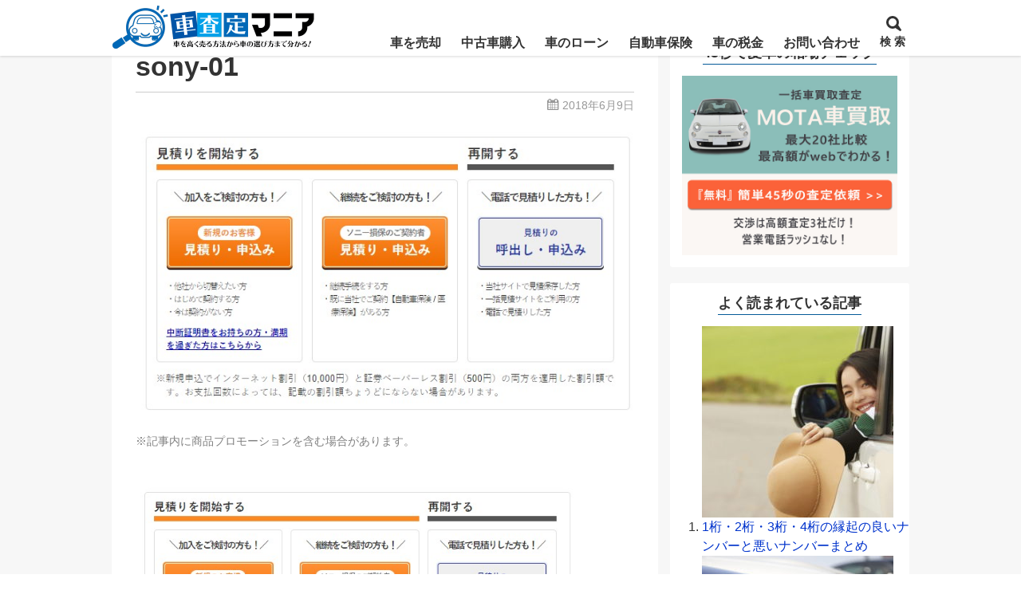

--- FILE ---
content_type: text/html; charset=UTF-8
request_url: https://www.kuruma-sateim.com/insurance/prepare-simulation/attachment/sony-01/
body_size: 69568
content:
<!DOCTYPE html><html lang="ja"><head prefix="og: http://ogp.me/ns# fb: http://ogp.me/ns/fb# article: http://ogp.me/ns/article#"><meta charset="utf-8"><link rel="pingback" href="https://www.kuruma-sateim.com/xmlrpc.php"><link rel="stylesheet" href="https://use.fontawesome.com/releases/v5.7.0/css/all.css" integrity="sha384-lZN37f5QGtY3VHgisS14W3ExzMWZxybE1SJSEsQp9S+oqd12jhcu+A56Ebc1zFSJ" crossorigin="anonymous"><title>sony-01 | 車査定マニア</title><meta name="description" content="ソニー損保のシミュレーションページ" /><meta name="robots" content="max-snippet:-1, max-image-preview:large, max-video-preview:-1" /><meta name="google-site-verification" content="eEBj5D9V-vnBOtwFfGFvw51ZLsrxnpX_ijta69pMTJ0" /><link rel="canonical" href="https://www.kuruma-sateim.com/insurance/prepare-simulation/attachment/sony-01/" /><meta name="generator" content="All in One SEO (AIOSEO) 4.7.3.1" /><meta property="og:locale" content="ja_JP" /><meta property="og:site_name" content="車査定マニア | 自分が長年乗ってきた愛車をどうやったら高く売ることが出来るのか？高価買取のコツについて詳しく紹介しています。下取よりも買取の方が良い理由や買取価格を５万円以上UPさせる方法などなど愛車を高く売りたい！という人に役立つサイトです。" /><meta property="og:type" content="article" /><meta property="og:title" content="sony-01 | 車査定マニア" /><meta property="og:description" content="ソニー損保のシミュレーションページ" /><meta property="og:url" content="https://www.kuruma-sateim.com/insurance/prepare-simulation/attachment/sony-01/" /><meta property="article:published_time" content="2018-06-08T22:31:46+00:00" /><meta property="article:modified_time" content="2018-06-08T22:47:24+00:00" /><meta name="twitter:card" content="summary" /><meta name="twitter:title" content="sony-01 | 車査定マニア" /><meta name="twitter:description" content="ソニー損保のシミュレーションページ" />  <script type="text/javascript" id="wpp-js" src="https://www.kuruma-sateim.com/wp-content/plugins/wordpress-popular-posts/assets/js/wpp.min.js?ver=7.1.0" data-sampling="1" data-sampling-rate="100" data-api-url="https://www.kuruma-sateim.com/wp-json/wordpress-popular-posts" data-post-id="43159" data-token="3c8eb3e3ef" data-lang="0" data-debug="0"></script> <link rel='dns-prefetch' href='//stats.wp.com' /><link rel="alternate" type="application/rss+xml" title="車査定マニア &raquo; フィード" href="https://www.kuruma-sateim.com/feed/" /><link rel="alternate" type="application/rss+xml" title="車査定マニア &raquo; コメントフィード" href="https://www.kuruma-sateim.com/comments/feed/" /> <script type="text/javascript">window._wpemojiSettings = {"baseUrl":"https:\/\/s.w.org\/images\/core\/emoji\/15.0.3\/72x72\/","ext":".png","svgUrl":"https:\/\/s.w.org\/images\/core\/emoji\/15.0.3\/svg\/","svgExt":".svg","source":{"concatemoji":"https:\/\/www.kuruma-sateim.com\/wp-includes\/js\/wp-emoji-release.min.js?ver=6.6.2"}};
/*! This file is auto-generated */
!function(i,n){var o,s,e;function c(e){try{var t={supportTests:e,timestamp:(new Date).valueOf()};sessionStorage.setItem(o,JSON.stringify(t))}catch(e){}}function p(e,t,n){e.clearRect(0,0,e.canvas.width,e.canvas.height),e.fillText(t,0,0);var t=new Uint32Array(e.getImageData(0,0,e.canvas.width,e.canvas.height).data),r=(e.clearRect(0,0,e.canvas.width,e.canvas.height),e.fillText(n,0,0),new Uint32Array(e.getImageData(0,0,e.canvas.width,e.canvas.height).data));return t.every(function(e,t){return e===r[t]})}function u(e,t,n){switch(t){case"flag":return n(e,"\ud83c\udff3\ufe0f\u200d\u26a7\ufe0f","\ud83c\udff3\ufe0f\u200b\u26a7\ufe0f")?!1:!n(e,"\ud83c\uddfa\ud83c\uddf3","\ud83c\uddfa\u200b\ud83c\uddf3")&&!n(e,"\ud83c\udff4\udb40\udc67\udb40\udc62\udb40\udc65\udb40\udc6e\udb40\udc67\udb40\udc7f","\ud83c\udff4\u200b\udb40\udc67\u200b\udb40\udc62\u200b\udb40\udc65\u200b\udb40\udc6e\u200b\udb40\udc67\u200b\udb40\udc7f");case"emoji":return!n(e,"\ud83d\udc26\u200d\u2b1b","\ud83d\udc26\u200b\u2b1b")}return!1}function f(e,t,n){var r="undefined"!=typeof WorkerGlobalScope&&self instanceof WorkerGlobalScope?new OffscreenCanvas(300,150):i.createElement("canvas"),a=r.getContext("2d",{willReadFrequently:!0}),o=(a.textBaseline="top",a.font="600 32px Arial",{});return e.forEach(function(e){o[e]=t(a,e,n)}),o}function t(e){var t=i.createElement("script");t.src=e,t.defer=!0,i.head.appendChild(t)}"undefined"!=typeof Promise&&(o="wpEmojiSettingsSupports",s=["flag","emoji"],n.supports={everything:!0,everythingExceptFlag:!0},e=new Promise(function(e){i.addEventListener("DOMContentLoaded",e,{once:!0})}),new Promise(function(t){var n=function(){try{var e=JSON.parse(sessionStorage.getItem(o));if("object"==typeof e&&"number"==typeof e.timestamp&&(new Date).valueOf()<e.timestamp+604800&&"object"==typeof e.supportTests)return e.supportTests}catch(e){}return null}();if(!n){if("undefined"!=typeof Worker&&"undefined"!=typeof OffscreenCanvas&&"undefined"!=typeof URL&&URL.createObjectURL&&"undefined"!=typeof Blob)try{var e="postMessage("+f.toString()+"("+[JSON.stringify(s),u.toString(),p.toString()].join(",")+"));",r=new Blob([e],{type:"text/javascript"}),a=new Worker(URL.createObjectURL(r),{name:"wpTestEmojiSupports"});return void(a.onmessage=function(e){c(n=e.data),a.terminate(),t(n)})}catch(e){}c(n=f(s,u,p))}t(n)}).then(function(e){for(var t in e)n.supports[t]=e[t],n.supports.everything=n.supports.everything&&n.supports[t],"flag"!==t&&(n.supports.everythingExceptFlag=n.supports.everythingExceptFlag&&n.supports[t]);n.supports.everythingExceptFlag=n.supports.everythingExceptFlag&&!n.supports.flag,n.DOMReady=!1,n.readyCallback=function(){n.DOMReady=!0}}).then(function(){return e}).then(function(){var e;n.supports.everything||(n.readyCallback(),(e=n.source||{}).concatemoji?t(e.concatemoji):e.wpemoji&&e.twemoji&&(t(e.twemoji),t(e.wpemoji)))}))}((window,document),window._wpemojiSettings);</script> <script type="text/javascript" src="https://www.kuruma-sateim.com/wp-includes/js/jquery/jquery.min.js?ver=3.7.1" id="jquery-core-js"></script> <link rel="https://api.w.org/" href="https://www.kuruma-sateim.com/wp-json/" /><link rel="alternate" title="JSON" type="application/json" href="https://www.kuruma-sateim.com/wp-json/wp/v2/media/43159" /><link rel="EditURI" type="application/rsd+xml" title="RSD" href="https://www.kuruma-sateim.com/xmlrpc.php?rsd" /><link rel='shortlink' href='https://www.kuruma-sateim.com/?p=43159' /><link rel="alternate" title="oEmbed (JSON)" type="application/json+oembed" href="https://www.kuruma-sateim.com/wp-json/oembed/1.0/embed?url=https%3A%2F%2Fwww.kuruma-sateim.com%2Finsurance%2Fprepare-simulation%2Fattachment%2Fsony-01%2F" /><link rel="alternate" title="oEmbed (XML)" type="text/xml+oembed" href="https://www.kuruma-sateim.com/wp-json/oembed/1.0/embed?url=https%3A%2F%2Fwww.kuruma-sateim.com%2Finsurance%2Fprepare-simulation%2Fattachment%2Fsony-01%2F&#038;format=xml" /><meta name="viewport" content="width=1000"><meta property="og:title" content="sony-01 | 車査定マニア" /><meta property="og:type" content="article" /><meta property="og:url" content="https://www.kuruma-sateim.com/insurance/prepare-simulation/attachment/sony-01/" /><meta property="og:site_name" content="車査定マニア" /><meta property="og:image" content="https://www.kuruma-sateim.com/wp-content/themes/msx04-20190227/images/ogp-default.png" /><meta property="og:description" content="ソニー損保のシミュレーションページ..." /><meta name="twitter:card" content="summary" /> <style media="all">img.wp-smiley,img.emoji{display:inline !important;border:none !important;box-shadow:none !important;height:1em !important;width:1em !important;margin:0 .07em !important;vertical-align:-.1em !important;background:0 0 !important;padding:0 !important}
@charset "UTF-8";.wp-block-archives{box-sizing:border-box}.wp-block-archives-dropdown label{display:block}.wp-block-avatar{line-height:0}.wp-block-avatar,.wp-block-avatar img{box-sizing:border-box}.wp-block-avatar.aligncenter{text-align:center}.wp-block-audio{box-sizing:border-box}.wp-block-audio :where(figcaption){margin-bottom:1em;margin-top:.5em}.wp-block-audio audio{min-width:300px;width:100%}.wp-block-button__link{box-sizing:border-box;cursor:pointer;display:inline-block;text-align:center;word-break:break-word}.wp-block-button__link.aligncenter{text-align:center}.wp-block-button__link.alignright{text-align:right}:where(.wp-block-button__link){border-radius:9999px;box-shadow:none;padding:calc(.667em + 2px) calc(1.333em + 2px);text-decoration:none}.wp-block-button[style*=text-decoration] .wp-block-button__link{text-decoration:inherit}.wp-block-buttons>.wp-block-button.has-custom-width{max-width:none}.wp-block-buttons>.wp-block-button.has-custom-width .wp-block-button__link{width:100%}.wp-block-buttons>.wp-block-button.has-custom-font-size .wp-block-button__link{font-size:inherit}.wp-block-buttons>.wp-block-button.wp-block-button__width-25{width:calc(25% - var(--wp--style--block-gap, .5em)*.75)}.wp-block-buttons>.wp-block-button.wp-block-button__width-50{width:calc(50% - var(--wp--style--block-gap, .5em)*.5)}.wp-block-buttons>.wp-block-button.wp-block-button__width-75{width:calc(75% - var(--wp--style--block-gap, .5em)*.25)}.wp-block-buttons>.wp-block-button.wp-block-button__width-100{flex-basis:100%;width:100%}.wp-block-buttons.is-vertical>.wp-block-button.wp-block-button__width-25{width:25%}.wp-block-buttons.is-vertical>.wp-block-button.wp-block-button__width-50{width:50%}.wp-block-buttons.is-vertical>.wp-block-button.wp-block-button__width-75{width:75%}.wp-block-button.is-style-squared,.wp-block-button__link.wp-block-button.is-style-squared{border-radius:0}.wp-block-button.no-border-radius,.wp-block-button__link.no-border-radius{border-radius:0!important}:root :where(.wp-block-button .wp-block-button__link.is-style-outline),:root :where(.wp-block-button.is-style-outline>.wp-block-button__link){border:2px solid;padding:.667em 1.333em}:root :where(.wp-block-button .wp-block-button__link.is-style-outline:not(.has-text-color)),:root :where(.wp-block-button.is-style-outline>.wp-block-button__link:not(.has-text-color)){color:currentColor}:root :where(.wp-block-button .wp-block-button__link.is-style-outline:not(.has-background)),:root :where(.wp-block-button.is-style-outline>.wp-block-button__link:not(.has-background)){background-color:initial;background-image:none}.wp-block-buttons.is-vertical{flex-direction:column}.wp-block-buttons.is-vertical>.wp-block-button:last-child{margin-bottom:0}.wp-block-buttons>.wp-block-button{display:inline-block;margin:0}.wp-block-buttons.is-content-justification-left{justify-content:flex-start}.wp-block-buttons.is-content-justification-left.is-vertical{align-items:flex-start}.wp-block-buttons.is-content-justification-center{justify-content:center}.wp-block-buttons.is-content-justification-center.is-vertical{align-items:center}.wp-block-buttons.is-content-justification-right{justify-content:flex-end}.wp-block-buttons.is-content-justification-right.is-vertical{align-items:flex-end}.wp-block-buttons.is-content-justification-space-between{justify-content:space-between}.wp-block-buttons.aligncenter{text-align:center}.wp-block-buttons:not(.is-content-justification-space-between,.is-content-justification-right,.is-content-justification-left,.is-content-justification-center) .wp-block-button.aligncenter{margin-left:auto;margin-right:auto;width:100%}.wp-block-buttons[style*=text-decoration] .wp-block-button,.wp-block-buttons[style*=text-decoration] .wp-block-button__link{text-decoration:inherit}.wp-block-buttons.has-custom-font-size .wp-block-button__link{font-size:inherit}.wp-block-button.aligncenter,.wp-block-calendar{text-align:center}.wp-block-calendar td,.wp-block-calendar th{border:1px solid;padding:.25em}.wp-block-calendar th{font-weight:400}.wp-block-calendar caption{background-color:inherit}.wp-block-calendar table{border-collapse:collapse;width:100%}.wp-block-calendar table:where(:not(.has-text-color)){color:#40464d}.wp-block-calendar table:where(:not(.has-text-color)) td,.wp-block-calendar table:where(:not(.has-text-color)) th{border-color:#ddd}.wp-block-calendar table.has-background th{background-color:inherit}.wp-block-calendar table.has-text-color th{color:inherit}:where(.wp-block-calendar table:not(.has-background) th){background:#ddd}.wp-block-categories{box-sizing:border-box}.wp-block-categories.alignleft{margin-right:2em}.wp-block-categories.alignright{margin-left:2em}.wp-block-categories.wp-block-categories-dropdown.aligncenter{text-align:center}.wp-block-code{box-sizing:border-box}.wp-block-code code{display:block;font-family:inherit;overflow-wrap:break-word;white-space:pre-wrap}.wp-block-columns{align-items:normal!important;box-sizing:border-box;display:flex;flex-wrap:wrap!important}@media (min-width:782px){.wp-block-columns{flex-wrap:nowrap!important}}.wp-block-columns.are-vertically-aligned-top{align-items:flex-start}.wp-block-columns.are-vertically-aligned-center{align-items:center}.wp-block-columns.are-vertically-aligned-bottom{align-items:flex-end}@media (max-width:781px){.wp-block-columns:not(.is-not-stacked-on-mobile)>.wp-block-column{flex-basis:100%!important}}@media (min-width:782px){.wp-block-columns:not(.is-not-stacked-on-mobile)>.wp-block-column{flex-basis:0;flex-grow:1}.wp-block-columns:not(.is-not-stacked-on-mobile)>.wp-block-column[style*=flex-basis]{flex-grow:0}}.wp-block-columns.is-not-stacked-on-mobile{flex-wrap:nowrap!important}.wp-block-columns.is-not-stacked-on-mobile>.wp-block-column{flex-basis:0;flex-grow:1}.wp-block-columns.is-not-stacked-on-mobile>.wp-block-column[style*=flex-basis]{flex-grow:0}:where(.wp-block-columns){margin-bottom:1.75em}:where(.wp-block-columns.has-background){padding:1.25em 2.375em}.wp-block-column{flex-grow:1;min-width:0;overflow-wrap:break-word;word-break:break-word}.wp-block-column.is-vertically-aligned-top{align-self:flex-start}.wp-block-column.is-vertically-aligned-center{align-self:center}.wp-block-column.is-vertically-aligned-bottom{align-self:flex-end}.wp-block-column.is-vertically-aligned-stretch{align-self:stretch}.wp-block-column.is-vertically-aligned-bottom,.wp-block-column.is-vertically-aligned-center,.wp-block-column.is-vertically-aligned-top{width:100%}.wp-block-post-comments{box-sizing:border-box}.wp-block-post-comments .alignleft{float:left}.wp-block-post-comments .alignright{float:right}.wp-block-post-comments .navigation:after{clear:both;content:"";display:table}.wp-block-post-comments .commentlist{clear:both;list-style:none;margin:0;padding:0}.wp-block-post-comments .commentlist .comment{min-height:2.25em;padding-left:3.25em}.wp-block-post-comments .commentlist .comment p{font-size:1em;line-height:1.8;margin:1em 0}.wp-block-post-comments .commentlist .children{list-style:none;margin:0;padding:0}.wp-block-post-comments .comment-author{line-height:1.5}.wp-block-post-comments .comment-author .avatar{border-radius:1.5em;display:block;float:left;height:2.5em;margin-right:.75em;margin-top:.5em;width:2.5em}.wp-block-post-comments .comment-author cite{font-style:normal}.wp-block-post-comments .comment-meta{font-size:.875em;line-height:1.5}.wp-block-post-comments .comment-meta b{font-weight:400}.wp-block-post-comments .comment-meta .comment-awaiting-moderation{display:block;margin-bottom:1em;margin-top:1em}.wp-block-post-comments .comment-body .commentmetadata{font-size:.875em}.wp-block-post-comments .comment-form-author label,.wp-block-post-comments .comment-form-comment label,.wp-block-post-comments .comment-form-email label,.wp-block-post-comments .comment-form-url label{display:block;margin-bottom:.25em}.wp-block-post-comments .comment-form input:not([type=submit]):not([type=checkbox]),.wp-block-post-comments .comment-form textarea{box-sizing:border-box;display:block;width:100%}.wp-block-post-comments .comment-form-cookies-consent{display:flex;gap:.25em}.wp-block-post-comments .comment-form-cookies-consent #wp-comment-cookies-consent{margin-top:.35em}.wp-block-post-comments .comment-reply-title{margin-bottom:0}.wp-block-post-comments .comment-reply-title :where(small){font-size:var(--wp--preset--font-size--medium,smaller);margin-left:.5em}.wp-block-post-comments .reply{font-size:.875em;margin-bottom:1.4em}.wp-block-post-comments input:not([type=submit]),.wp-block-post-comments textarea{border:1px solid #949494;font-family:inherit;font-size:1em}.wp-block-post-comments input:not([type=submit]):not([type=checkbox]),.wp-block-post-comments textarea{padding:calc(.667em + 2px)}:where(.wp-block-post-comments input[type=submit]){border:none}.wp-block-comments-pagination>.wp-block-comments-pagination-next,.wp-block-comments-pagination>.wp-block-comments-pagination-numbers,.wp-block-comments-pagination>.wp-block-comments-pagination-previous{margin-bottom:.5em;margin-right:.5em}.wp-block-comments-pagination>.wp-block-comments-pagination-next:last-child,.wp-block-comments-pagination>.wp-block-comments-pagination-numbers:last-child,.wp-block-comments-pagination>.wp-block-comments-pagination-previous:last-child{margin-right:0}.wp-block-comments-pagination .wp-block-comments-pagination-previous-arrow{display:inline-block;margin-right:1ch}.wp-block-comments-pagination .wp-block-comments-pagination-previous-arrow:not(.is-arrow-chevron){transform:scaleX(1)}.wp-block-comments-pagination .wp-block-comments-pagination-next-arrow{display:inline-block;margin-left:1ch}.wp-block-comments-pagination .wp-block-comments-pagination-next-arrow:not(.is-arrow-chevron){transform:scaleX(1)}.wp-block-comments-pagination.aligncenter{justify-content:center}.wp-block-comment-template{box-sizing:border-box;list-style:none;margin-bottom:0;max-width:100%;padding:0}.wp-block-comment-template li{clear:both}.wp-block-comment-template ol{list-style:none;margin-bottom:0;max-width:100%;padding-left:2rem}.wp-block-comment-template.alignleft{float:left}.wp-block-comment-template.aligncenter{margin-left:auto;margin-right:auto;width:-moz-fit-content;width:fit-content}.wp-block-comment-template.alignright{float:right}.wp-block-cover,.wp-block-cover-image{align-items:center;background-position:50%;box-sizing:border-box;display:flex;justify-content:center;min-height:430px;overflow:hidden;overflow:clip;padding:1em;position:relative}.wp-block-cover .has-background-dim:not([class*=-background-color]),.wp-block-cover-image .has-background-dim:not([class*=-background-color]),.wp-block-cover-image.has-background-dim:not([class*=-background-color]),.wp-block-cover.has-background-dim:not([class*=-background-color]){background-color:#000}.wp-block-cover .has-background-dim.has-background-gradient,.wp-block-cover-image .has-background-dim.has-background-gradient{background-color:initial}.wp-block-cover-image.has-background-dim:before,.wp-block-cover.has-background-dim:before{background-color:inherit;content:""}.wp-block-cover .wp-block-cover__background,.wp-block-cover .wp-block-cover__gradient-background,.wp-block-cover-image .wp-block-cover__background,.wp-block-cover-image .wp-block-cover__gradient-background,.wp-block-cover-image.has-background-dim:not(.has-background-gradient):before,.wp-block-cover.has-background-dim:not(.has-background-gradient):before{bottom:0;left:0;opacity:.5;position:absolute;right:0;top:0;z-index:1}.wp-block-cover-image.has-background-dim.has-background-dim-10 .wp-block-cover__background,.wp-block-cover-image.has-background-dim.has-background-dim-10 .wp-block-cover__gradient-background,.wp-block-cover-image.has-background-dim.has-background-dim-10:not(.has-background-gradient):before,.wp-block-cover.has-background-dim.has-background-dim-10 .wp-block-cover__background,.wp-block-cover.has-background-dim.has-background-dim-10 .wp-block-cover__gradient-background,.wp-block-cover.has-background-dim.has-background-dim-10:not(.has-background-gradient):before{opacity:.1}.wp-block-cover-image.has-background-dim.has-background-dim-20 .wp-block-cover__background,.wp-block-cover-image.has-background-dim.has-background-dim-20 .wp-block-cover__gradient-background,.wp-block-cover-image.has-background-dim.has-background-dim-20:not(.has-background-gradient):before,.wp-block-cover.has-background-dim.has-background-dim-20 .wp-block-cover__background,.wp-block-cover.has-background-dim.has-background-dim-20 .wp-block-cover__gradient-background,.wp-block-cover.has-background-dim.has-background-dim-20:not(.has-background-gradient):before{opacity:.2}.wp-block-cover-image.has-background-dim.has-background-dim-30 .wp-block-cover__background,.wp-block-cover-image.has-background-dim.has-background-dim-30 .wp-block-cover__gradient-background,.wp-block-cover-image.has-background-dim.has-background-dim-30:not(.has-background-gradient):before,.wp-block-cover.has-background-dim.has-background-dim-30 .wp-block-cover__background,.wp-block-cover.has-background-dim.has-background-dim-30 .wp-block-cover__gradient-background,.wp-block-cover.has-background-dim.has-background-dim-30:not(.has-background-gradient):before{opacity:.3}.wp-block-cover-image.has-background-dim.has-background-dim-40 .wp-block-cover__background,.wp-block-cover-image.has-background-dim.has-background-dim-40 .wp-block-cover__gradient-background,.wp-block-cover-image.has-background-dim.has-background-dim-40:not(.has-background-gradient):before,.wp-block-cover.has-background-dim.has-background-dim-40 .wp-block-cover__background,.wp-block-cover.has-background-dim.has-background-dim-40 .wp-block-cover__gradient-background,.wp-block-cover.has-background-dim.has-background-dim-40:not(.has-background-gradient):before{opacity:.4}.wp-block-cover-image.has-background-dim.has-background-dim-50 .wp-block-cover__background,.wp-block-cover-image.has-background-dim.has-background-dim-50 .wp-block-cover__gradient-background,.wp-block-cover-image.has-background-dim.has-background-dim-50:not(.has-background-gradient):before,.wp-block-cover.has-background-dim.has-background-dim-50 .wp-block-cover__background,.wp-block-cover.has-background-dim.has-background-dim-50 .wp-block-cover__gradient-background,.wp-block-cover.has-background-dim.has-background-dim-50:not(.has-background-gradient):before{opacity:.5}.wp-block-cover-image.has-background-dim.has-background-dim-60 .wp-block-cover__background,.wp-block-cover-image.has-background-dim.has-background-dim-60 .wp-block-cover__gradient-background,.wp-block-cover-image.has-background-dim.has-background-dim-60:not(.has-background-gradient):before,.wp-block-cover.has-background-dim.has-background-dim-60 .wp-block-cover__background,.wp-block-cover.has-background-dim.has-background-dim-60 .wp-block-cover__gradient-background,.wp-block-cover.has-background-dim.has-background-dim-60:not(.has-background-gradient):before{opacity:.6}.wp-block-cover-image.has-background-dim.has-background-dim-70 .wp-block-cover__background,.wp-block-cover-image.has-background-dim.has-background-dim-70 .wp-block-cover__gradient-background,.wp-block-cover-image.has-background-dim.has-background-dim-70:not(.has-background-gradient):before,.wp-block-cover.has-background-dim.has-background-dim-70 .wp-block-cover__background,.wp-block-cover.has-background-dim.has-background-dim-70 .wp-block-cover__gradient-background,.wp-block-cover.has-background-dim.has-background-dim-70:not(.has-background-gradient):before{opacity:.7}.wp-block-cover-image.has-background-dim.has-background-dim-80 .wp-block-cover__background,.wp-block-cover-image.has-background-dim.has-background-dim-80 .wp-block-cover__gradient-background,.wp-block-cover-image.has-background-dim.has-background-dim-80:not(.has-background-gradient):before,.wp-block-cover.has-background-dim.has-background-dim-80 .wp-block-cover__background,.wp-block-cover.has-background-dim.has-background-dim-80 .wp-block-cover__gradient-background,.wp-block-cover.has-background-dim.has-background-dim-80:not(.has-background-gradient):before{opacity:.8}.wp-block-cover-image.has-background-dim.has-background-dim-90 .wp-block-cover__background,.wp-block-cover-image.has-background-dim.has-background-dim-90 .wp-block-cover__gradient-background,.wp-block-cover-image.has-background-dim.has-background-dim-90:not(.has-background-gradient):before,.wp-block-cover.has-background-dim.has-background-dim-90 .wp-block-cover__background,.wp-block-cover.has-background-dim.has-background-dim-90 .wp-block-cover__gradient-background,.wp-block-cover.has-background-dim.has-background-dim-90:not(.has-background-gradient):before{opacity:.9}.wp-block-cover-image.has-background-dim.has-background-dim-100 .wp-block-cover__background,.wp-block-cover-image.has-background-dim.has-background-dim-100 .wp-block-cover__gradient-background,.wp-block-cover-image.has-background-dim.has-background-dim-100:not(.has-background-gradient):before,.wp-block-cover.has-background-dim.has-background-dim-100 .wp-block-cover__background,.wp-block-cover.has-background-dim.has-background-dim-100 .wp-block-cover__gradient-background,.wp-block-cover.has-background-dim.has-background-dim-100:not(.has-background-gradient):before{opacity:1}.wp-block-cover .wp-block-cover__background.has-background-dim.has-background-dim-0,.wp-block-cover .wp-block-cover__gradient-background.has-background-dim.has-background-dim-0,.wp-block-cover-image .wp-block-cover__background.has-background-dim.has-background-dim-0,.wp-block-cover-image .wp-block-cover__gradient-background.has-background-dim.has-background-dim-0{opacity:0}.wp-block-cover .wp-block-cover__background.has-background-dim.has-background-dim-10,.wp-block-cover .wp-block-cover__gradient-background.has-background-dim.has-background-dim-10,.wp-block-cover-image .wp-block-cover__background.has-background-dim.has-background-dim-10,.wp-block-cover-image .wp-block-cover__gradient-background.has-background-dim.has-background-dim-10{opacity:.1}.wp-block-cover .wp-block-cover__background.has-background-dim.has-background-dim-20,.wp-block-cover .wp-block-cover__gradient-background.has-background-dim.has-background-dim-20,.wp-block-cover-image .wp-block-cover__background.has-background-dim.has-background-dim-20,.wp-block-cover-image .wp-block-cover__gradient-background.has-background-dim.has-background-dim-20{opacity:.2}.wp-block-cover .wp-block-cover__background.has-background-dim.has-background-dim-30,.wp-block-cover .wp-block-cover__gradient-background.has-background-dim.has-background-dim-30,.wp-block-cover-image .wp-block-cover__background.has-background-dim.has-background-dim-30,.wp-block-cover-image .wp-block-cover__gradient-background.has-background-dim.has-background-dim-30{opacity:.3}.wp-block-cover .wp-block-cover__background.has-background-dim.has-background-dim-40,.wp-block-cover .wp-block-cover__gradient-background.has-background-dim.has-background-dim-40,.wp-block-cover-image .wp-block-cover__background.has-background-dim.has-background-dim-40,.wp-block-cover-image .wp-block-cover__gradient-background.has-background-dim.has-background-dim-40{opacity:.4}.wp-block-cover .wp-block-cover__background.has-background-dim.has-background-dim-50,.wp-block-cover .wp-block-cover__gradient-background.has-background-dim.has-background-dim-50,.wp-block-cover-image .wp-block-cover__background.has-background-dim.has-background-dim-50,.wp-block-cover-image .wp-block-cover__gradient-background.has-background-dim.has-background-dim-50{opacity:.5}.wp-block-cover .wp-block-cover__background.has-background-dim.has-background-dim-60,.wp-block-cover .wp-block-cover__gradient-background.has-background-dim.has-background-dim-60,.wp-block-cover-image .wp-block-cover__background.has-background-dim.has-background-dim-60,.wp-block-cover-image .wp-block-cover__gradient-background.has-background-dim.has-background-dim-60{opacity:.6}.wp-block-cover .wp-block-cover__background.has-background-dim.has-background-dim-70,.wp-block-cover .wp-block-cover__gradient-background.has-background-dim.has-background-dim-70,.wp-block-cover-image .wp-block-cover__background.has-background-dim.has-background-dim-70,.wp-block-cover-image .wp-block-cover__gradient-background.has-background-dim.has-background-dim-70{opacity:.7}.wp-block-cover .wp-block-cover__background.has-background-dim.has-background-dim-80,.wp-block-cover .wp-block-cover__gradient-background.has-background-dim.has-background-dim-80,.wp-block-cover-image .wp-block-cover__background.has-background-dim.has-background-dim-80,.wp-block-cover-image .wp-block-cover__gradient-background.has-background-dim.has-background-dim-80{opacity:.8}.wp-block-cover .wp-block-cover__background.has-background-dim.has-background-dim-90,.wp-block-cover .wp-block-cover__gradient-background.has-background-dim.has-background-dim-90,.wp-block-cover-image .wp-block-cover__background.has-background-dim.has-background-dim-90,.wp-block-cover-image .wp-block-cover__gradient-background.has-background-dim.has-background-dim-90{opacity:.9}.wp-block-cover .wp-block-cover__background.has-background-dim.has-background-dim-100,.wp-block-cover .wp-block-cover__gradient-background.has-background-dim.has-background-dim-100,.wp-block-cover-image .wp-block-cover__background.has-background-dim.has-background-dim-100,.wp-block-cover-image .wp-block-cover__gradient-background.has-background-dim.has-background-dim-100{opacity:1}.wp-block-cover-image.alignleft,.wp-block-cover-image.alignright,.wp-block-cover.alignleft,.wp-block-cover.alignright{max-width:420px;width:100%}.wp-block-cover-image.aligncenter,.wp-block-cover-image.alignleft,.wp-block-cover-image.alignright,.wp-block-cover.aligncenter,.wp-block-cover.alignleft,.wp-block-cover.alignright{display:flex}.wp-block-cover .wp-block-cover__inner-container,.wp-block-cover-image .wp-block-cover__inner-container{color:inherit;width:100%;z-index:1}.wp-block-cover-image.is-position-top-left,.wp-block-cover.is-position-top-left{align-items:flex-start;justify-content:flex-start}.wp-block-cover-image.is-position-top-center,.wp-block-cover.is-position-top-center{align-items:flex-start;justify-content:center}.wp-block-cover-image.is-position-top-right,.wp-block-cover.is-position-top-right{align-items:flex-start;justify-content:flex-end}.wp-block-cover-image.is-position-center-left,.wp-block-cover.is-position-center-left{align-items:center;justify-content:flex-start}.wp-block-cover-image.is-position-center-center,.wp-block-cover.is-position-center-center{align-items:center;justify-content:center}.wp-block-cover-image.is-position-center-right,.wp-block-cover.is-position-center-right{align-items:center;justify-content:flex-end}.wp-block-cover-image.is-position-bottom-left,.wp-block-cover.is-position-bottom-left{align-items:flex-end;justify-content:flex-start}.wp-block-cover-image.is-position-bottom-center,.wp-block-cover.is-position-bottom-center{align-items:flex-end;justify-content:center}.wp-block-cover-image.is-position-bottom-right,.wp-block-cover.is-position-bottom-right{align-items:flex-end;justify-content:flex-end}.wp-block-cover-image.has-custom-content-position.has-custom-content-position .wp-block-cover__inner-container,.wp-block-cover.has-custom-content-position.has-custom-content-position .wp-block-cover__inner-container{margin:0}.wp-block-cover-image.has-custom-content-position.has-custom-content-position.is-position-bottom-left .wp-block-cover__inner-container,.wp-block-cover-image.has-custom-content-position.has-custom-content-position.is-position-bottom-right .wp-block-cover__inner-container,.wp-block-cover-image.has-custom-content-position.has-custom-content-position.is-position-center-left .wp-block-cover__inner-container,.wp-block-cover-image.has-custom-content-position.has-custom-content-position.is-position-center-right .wp-block-cover__inner-container,.wp-block-cover-image.has-custom-content-position.has-custom-content-position.is-position-top-left .wp-block-cover__inner-container,.wp-block-cover-image.has-custom-content-position.has-custom-content-position.is-position-top-right .wp-block-cover__inner-container,.wp-block-cover.has-custom-content-position.has-custom-content-position.is-position-bottom-left .wp-block-cover__inner-container,.wp-block-cover.has-custom-content-position.has-custom-content-position.is-position-bottom-right .wp-block-cover__inner-container,.wp-block-cover.has-custom-content-position.has-custom-content-position.is-position-center-left .wp-block-cover__inner-container,.wp-block-cover.has-custom-content-position.has-custom-content-position.is-position-center-right .wp-block-cover__inner-container,.wp-block-cover.has-custom-content-position.has-custom-content-position.is-position-top-left .wp-block-cover__inner-container,.wp-block-cover.has-custom-content-position.has-custom-content-position.is-position-top-right .wp-block-cover__inner-container{margin:0;width:auto}.wp-block-cover .wp-block-cover__image-background,.wp-block-cover video.wp-block-cover__video-background,.wp-block-cover-image .wp-block-cover__image-background,.wp-block-cover-image video.wp-block-cover__video-background{border:none;bottom:0;box-shadow:none;height:100%;left:0;margin:0;max-height:none;max-width:none;object-fit:cover;outline:none;padding:0;position:absolute;right:0;top:0;width:100%}.wp-block-cover-image.has-parallax,.wp-block-cover.has-parallax,.wp-block-cover__image-background.has-parallax,video.wp-block-cover__video-background.has-parallax{background-attachment:fixed;background-repeat:no-repeat;background-size:cover}@supports (-webkit-touch-callout:inherit){.wp-block-cover-image.has-parallax,.wp-block-cover.has-parallax,.wp-block-cover__image-background.has-parallax,video.wp-block-cover__video-background.has-parallax{background-attachment:scroll}}@media (prefers-reduced-motion:reduce){.wp-block-cover-image.has-parallax,.wp-block-cover.has-parallax,.wp-block-cover__image-background.has-parallax,video.wp-block-cover__video-background.has-parallax{background-attachment:scroll}}.wp-block-cover-image.is-repeated,.wp-block-cover.is-repeated,.wp-block-cover__image-background.is-repeated,video.wp-block-cover__video-background.is-repeated{background-repeat:repeat;background-size:auto}.wp-block-cover__image-background,.wp-block-cover__video-background{z-index:0}.wp-block-cover-image-text,.wp-block-cover-image-text a,.wp-block-cover-image-text a:active,.wp-block-cover-image-text a:focus,.wp-block-cover-image-text a:hover,.wp-block-cover-text,.wp-block-cover-text a,.wp-block-cover-text a:active,.wp-block-cover-text a:focus,.wp-block-cover-text a:hover,section.wp-block-cover-image h2,section.wp-block-cover-image h2 a,section.wp-block-cover-image h2 a:active,section.wp-block-cover-image h2 a:focus,section.wp-block-cover-image h2 a:hover{color:#fff}.wp-block-cover-image .wp-block-cover.has-left-content{justify-content:flex-start}.wp-block-cover-image .wp-block-cover.has-right-content{justify-content:flex-end}.wp-block-cover-image.has-left-content .wp-block-cover-image-text,.wp-block-cover.has-left-content .wp-block-cover-text,section.wp-block-cover-image.has-left-content>h2{margin-left:0;text-align:left}.wp-block-cover-image.has-right-content .wp-block-cover-image-text,.wp-block-cover.has-right-content .wp-block-cover-text,section.wp-block-cover-image.has-right-content>h2{margin-right:0;text-align:right}.wp-block-cover .wp-block-cover-text,.wp-block-cover-image .wp-block-cover-image-text,section.wp-block-cover-image>h2{font-size:2em;line-height:1.25;margin-bottom:0;max-width:840px;padding:.44em;text-align:center;z-index:1}:where(.wp-block-cover-image:not(.has-text-color)),:where(.wp-block-cover:not(.has-text-color)){color:#fff}:where(.wp-block-cover-image.is-light:not(.has-text-color)),:where(.wp-block-cover.is-light:not(.has-text-color)){color:#000}:root :where(.wp-block-cover h1:not(.has-text-color)),:root :where(.wp-block-cover h2:not(.has-text-color)),:root :where(.wp-block-cover h3:not(.has-text-color)),:root :where(.wp-block-cover h4:not(.has-text-color)),:root :where(.wp-block-cover h5:not(.has-text-color)),:root :where(.wp-block-cover h6:not(.has-text-color)),:root :where(.wp-block-cover p:not(.has-text-color)){color:inherit}.wp-block-details{box-sizing:border-box}.wp-block-details summary{cursor:pointer}.wp-block-embed.alignleft,.wp-block-embed.alignright,.wp-block[data-align=left]>[data-type="core/embed"],.wp-block[data-align=right]>[data-type="core/embed"]{max-width:360px;width:100%}.wp-block-embed.alignleft .wp-block-embed__wrapper,.wp-block-embed.alignright .wp-block-embed__wrapper,.wp-block[data-align=left]>[data-type="core/embed"] .wp-block-embed__wrapper,.wp-block[data-align=right]>[data-type="core/embed"] .wp-block-embed__wrapper{min-width:280px}.wp-block-cover .wp-block-embed{min-height:240px;min-width:320px}.wp-block-embed{overflow-wrap:break-word}.wp-block-embed :where(figcaption){margin-bottom:1em;margin-top:.5em}.wp-block-embed iframe{max-width:100%}.wp-block-embed__wrapper{position:relative}.wp-embed-responsive .wp-has-aspect-ratio .wp-block-embed__wrapper:before{content:"";display:block;padding-top:50%}.wp-embed-responsive .wp-has-aspect-ratio iframe{bottom:0;height:100%;left:0;position:absolute;right:0;top:0;width:100%}.wp-embed-responsive .wp-embed-aspect-21-9 .wp-block-embed__wrapper:before{padding-top:42.85%}.wp-embed-responsive .wp-embed-aspect-18-9 .wp-block-embed__wrapper:before{padding-top:50%}.wp-embed-responsive .wp-embed-aspect-16-9 .wp-block-embed__wrapper:before{padding-top:56.25%}.wp-embed-responsive .wp-embed-aspect-4-3 .wp-block-embed__wrapper:before{padding-top:75%}.wp-embed-responsive .wp-embed-aspect-1-1 .wp-block-embed__wrapper:before{padding-top:100%}.wp-embed-responsive .wp-embed-aspect-9-16 .wp-block-embed__wrapper:before{padding-top:177.77%}.wp-embed-responsive .wp-embed-aspect-1-2 .wp-block-embed__wrapper:before{padding-top:200%}.wp-block-file{box-sizing:border-box}.wp-block-file:not(.wp-element-button){font-size:.8em}.wp-block-file.aligncenter{text-align:center}.wp-block-file.alignright{text-align:right}.wp-block-file *+.wp-block-file__button{margin-left:.75em}:where(.wp-block-file){margin-bottom:1.5em}.wp-block-file__embed{margin-bottom:1em}:where(.wp-block-file__button){border-radius:2em;display:inline-block;padding:.5em 1em}:where(.wp-block-file__button):is(a):active,:where(.wp-block-file__button):is(a):focus,:where(.wp-block-file__button):is(a):hover,:where(.wp-block-file__button):is(a):visited{box-shadow:none;color:#fff;opacity:.85;text-decoration:none}.wp-block-form-input__label{display:flex;flex-direction:column;gap:.25em;margin-bottom:.5em;width:100%}.wp-block-form-input__label.is-label-inline{align-items:center;flex-direction:row;gap:.5em}.wp-block-form-input__label.is-label-inline .wp-block-form-input__label-content{margin-bottom:.5em}.wp-block-form-input__label:has(input[type=checkbox]){flex-direction:row-reverse;width:-moz-fit-content;width:fit-content}.wp-block-form-input__label-content{width:-moz-fit-content;width:fit-content}.wp-block-form-input__input{font-size:1em;margin-bottom:.5em;padding:0 .5em}.wp-block-form-input__input[type=date],.wp-block-form-input__input[type=datetime-local],.wp-block-form-input__input[type=datetime],.wp-block-form-input__input[type=email],.wp-block-form-input__input[type=month],.wp-block-form-input__input[type=number],.wp-block-form-input__input[type=password],.wp-block-form-input__input[type=search],.wp-block-form-input__input[type=tel],.wp-block-form-input__input[type=text],.wp-block-form-input__input[type=time],.wp-block-form-input__input[type=url],.wp-block-form-input__input[type=week]{border:1px solid;line-height:2;min-height:2em}textarea.wp-block-form-input__input{min-height:10em}.blocks-gallery-grid:not(.has-nested-images),.wp-block-gallery:not(.has-nested-images){display:flex;flex-wrap:wrap;list-style-type:none;margin:0;padding:0}.blocks-gallery-grid:not(.has-nested-images) .blocks-gallery-image,.blocks-gallery-grid:not(.has-nested-images) .blocks-gallery-item,.wp-block-gallery:not(.has-nested-images) .blocks-gallery-image,.wp-block-gallery:not(.has-nested-images) .blocks-gallery-item{display:flex;flex-direction:column;flex-grow:1;justify-content:center;margin:0 1em 1em 0;position:relative;width:calc(50% - 1em)}.blocks-gallery-grid:not(.has-nested-images) .blocks-gallery-image:nth-of-type(2n),.blocks-gallery-grid:not(.has-nested-images) .blocks-gallery-item:nth-of-type(2n),.wp-block-gallery:not(.has-nested-images) .blocks-gallery-image:nth-of-type(2n),.wp-block-gallery:not(.has-nested-images) .blocks-gallery-item:nth-of-type(2n){margin-right:0}.blocks-gallery-grid:not(.has-nested-images) .blocks-gallery-image figure,.blocks-gallery-grid:not(.has-nested-images) .blocks-gallery-item figure,.wp-block-gallery:not(.has-nested-images) .blocks-gallery-image figure,.wp-block-gallery:not(.has-nested-images) .blocks-gallery-item figure{align-items:flex-end;display:flex;height:100%;justify-content:flex-start;margin:0}.blocks-gallery-grid:not(.has-nested-images) .blocks-gallery-image img,.blocks-gallery-grid:not(.has-nested-images) .blocks-gallery-item img,.wp-block-gallery:not(.has-nested-images) .blocks-gallery-image img,.wp-block-gallery:not(.has-nested-images) .blocks-gallery-item img{display:block;height:auto;max-width:100%;width:auto}.blocks-gallery-grid:not(.has-nested-images) .blocks-gallery-image figcaption,.blocks-gallery-grid:not(.has-nested-images) .blocks-gallery-item figcaption,.wp-block-gallery:not(.has-nested-images) .blocks-gallery-image figcaption,.wp-block-gallery:not(.has-nested-images) .blocks-gallery-item figcaption{background:linear-gradient(0deg,#000000b3,#0000004d 70%,#0000);bottom:0;box-sizing:border-box;color:#fff;font-size:.8em;margin:0;max-height:100%;overflow:auto;padding:3em .77em .7em;position:absolute;text-align:center;width:100%;z-index:2}.blocks-gallery-grid:not(.has-nested-images) .blocks-gallery-image figcaption img,.blocks-gallery-grid:not(.has-nested-images) .blocks-gallery-item figcaption img,.wp-block-gallery:not(.has-nested-images) .blocks-gallery-image figcaption img,.wp-block-gallery:not(.has-nested-images) .blocks-gallery-item figcaption img{display:inline}.blocks-gallery-grid:not(.has-nested-images) figcaption,.wp-block-gallery:not(.has-nested-images) figcaption{flex-grow:1}.blocks-gallery-grid:not(.has-nested-images).is-cropped .blocks-gallery-image a,.blocks-gallery-grid:not(.has-nested-images).is-cropped .blocks-gallery-image img,.blocks-gallery-grid:not(.has-nested-images).is-cropped .blocks-gallery-item a,.blocks-gallery-grid:not(.has-nested-images).is-cropped .blocks-gallery-item img,.wp-block-gallery:not(.has-nested-images).is-cropped .blocks-gallery-image a,.wp-block-gallery:not(.has-nested-images).is-cropped .blocks-gallery-image img,.wp-block-gallery:not(.has-nested-images).is-cropped .blocks-gallery-item a,.wp-block-gallery:not(.has-nested-images).is-cropped .blocks-gallery-item img{flex:1;height:100%;object-fit:cover;width:100%}.blocks-gallery-grid:not(.has-nested-images).columns-1 .blocks-gallery-image,.blocks-gallery-grid:not(.has-nested-images).columns-1 .blocks-gallery-item,.wp-block-gallery:not(.has-nested-images).columns-1 .blocks-gallery-image,.wp-block-gallery:not(.has-nested-images).columns-1 .blocks-gallery-item{margin-right:0;width:100%}@media (min-width:600px){.blocks-gallery-grid:not(.has-nested-images).columns-3 .blocks-gallery-image,.blocks-gallery-grid:not(.has-nested-images).columns-3 .blocks-gallery-item,.wp-block-gallery:not(.has-nested-images).columns-3 .blocks-gallery-image,.wp-block-gallery:not(.has-nested-images).columns-3 .blocks-gallery-item{margin-right:1em;width:calc(33.33333% - .66667em)}.blocks-gallery-grid:not(.has-nested-images).columns-4 .blocks-gallery-image,.blocks-gallery-grid:not(.has-nested-images).columns-4 .blocks-gallery-item,.wp-block-gallery:not(.has-nested-images).columns-4 .blocks-gallery-image,.wp-block-gallery:not(.has-nested-images).columns-4 .blocks-gallery-item{margin-right:1em;width:calc(25% - .75em)}.blocks-gallery-grid:not(.has-nested-images).columns-5 .blocks-gallery-image,.blocks-gallery-grid:not(.has-nested-images).columns-5 .blocks-gallery-item,.wp-block-gallery:not(.has-nested-images).columns-5 .blocks-gallery-image,.wp-block-gallery:not(.has-nested-images).columns-5 .blocks-gallery-item{margin-right:1em;width:calc(20% - .8em)}.blocks-gallery-grid:not(.has-nested-images).columns-6 .blocks-gallery-image,.blocks-gallery-grid:not(.has-nested-images).columns-6 .blocks-gallery-item,.wp-block-gallery:not(.has-nested-images).columns-6 .blocks-gallery-image,.wp-block-gallery:not(.has-nested-images).columns-6 .blocks-gallery-item{margin-right:1em;width:calc(16.66667% - .83333em)}.blocks-gallery-grid:not(.has-nested-images).columns-7 .blocks-gallery-image,.blocks-gallery-grid:not(.has-nested-images).columns-7 .blocks-gallery-item,.wp-block-gallery:not(.has-nested-images).columns-7 .blocks-gallery-image,.wp-block-gallery:not(.has-nested-images).columns-7 .blocks-gallery-item{margin-right:1em;width:calc(14.28571% - .85714em)}.blocks-gallery-grid:not(.has-nested-images).columns-8 .blocks-gallery-image,.blocks-gallery-grid:not(.has-nested-images).columns-8 .blocks-gallery-item,.wp-block-gallery:not(.has-nested-images).columns-8 .blocks-gallery-image,.wp-block-gallery:not(.has-nested-images).columns-8 .blocks-gallery-item{margin-right:1em;width:calc(12.5% - .875em)}.blocks-gallery-grid:not(.has-nested-images).columns-1 .blocks-gallery-image:nth-of-type(1n),.blocks-gallery-grid:not(.has-nested-images).columns-1 .blocks-gallery-item:nth-of-type(1n),.blocks-gallery-grid:not(.has-nested-images).columns-2 .blocks-gallery-image:nth-of-type(2n),.blocks-gallery-grid:not(.has-nested-images).columns-2 .blocks-gallery-item:nth-of-type(2n),.blocks-gallery-grid:not(.has-nested-images).columns-3 .blocks-gallery-image:nth-of-type(3n),.blocks-gallery-grid:not(.has-nested-images).columns-3 .blocks-gallery-item:nth-of-type(3n),.blocks-gallery-grid:not(.has-nested-images).columns-4 .blocks-gallery-image:nth-of-type(4n),.blocks-gallery-grid:not(.has-nested-images).columns-4 .blocks-gallery-item:nth-of-type(4n),.blocks-gallery-grid:not(.has-nested-images).columns-5 .blocks-gallery-image:nth-of-type(5n),.blocks-gallery-grid:not(.has-nested-images).columns-5 .blocks-gallery-item:nth-of-type(5n),.blocks-gallery-grid:not(.has-nested-images).columns-6 .blocks-gallery-image:nth-of-type(6n),.blocks-gallery-grid:not(.has-nested-images).columns-6 .blocks-gallery-item:nth-of-type(6n),.blocks-gallery-grid:not(.has-nested-images).columns-7 .blocks-gallery-image:nth-of-type(7n),.blocks-gallery-grid:not(.has-nested-images).columns-7 .blocks-gallery-item:nth-of-type(7n),.blocks-gallery-grid:not(.has-nested-images).columns-8 .blocks-gallery-image:nth-of-type(8n),.blocks-gallery-grid:not(.has-nested-images).columns-8 .blocks-gallery-item:nth-of-type(8n),.wp-block-gallery:not(.has-nested-images).columns-1 .blocks-gallery-image:nth-of-type(1n),.wp-block-gallery:not(.has-nested-images).columns-1 .blocks-gallery-item:nth-of-type(1n),.wp-block-gallery:not(.has-nested-images).columns-2 .blocks-gallery-image:nth-of-type(2n),.wp-block-gallery:not(.has-nested-images).columns-2 .blocks-gallery-item:nth-of-type(2n),.wp-block-gallery:not(.has-nested-images).columns-3 .blocks-gallery-image:nth-of-type(3n),.wp-block-gallery:not(.has-nested-images).columns-3 .blocks-gallery-item:nth-of-type(3n),.wp-block-gallery:not(.has-nested-images).columns-4 .blocks-gallery-image:nth-of-type(4n),.wp-block-gallery:not(.has-nested-images).columns-4 .blocks-gallery-item:nth-of-type(4n),.wp-block-gallery:not(.has-nested-images).columns-5 .blocks-gallery-image:nth-of-type(5n),.wp-block-gallery:not(.has-nested-images).columns-5 .blocks-gallery-item:nth-of-type(5n),.wp-block-gallery:not(.has-nested-images).columns-6 .blocks-gallery-image:nth-of-type(6n),.wp-block-gallery:not(.has-nested-images).columns-6 .blocks-gallery-item:nth-of-type(6n),.wp-block-gallery:not(.has-nested-images).columns-7 .blocks-gallery-image:nth-of-type(7n),.wp-block-gallery:not(.has-nested-images).columns-7 .blocks-gallery-item:nth-of-type(7n),.wp-block-gallery:not(.has-nested-images).columns-8 .blocks-gallery-image:nth-of-type(8n),.wp-block-gallery:not(.has-nested-images).columns-8 .blocks-gallery-item:nth-of-type(8n){margin-right:0}}.blocks-gallery-grid:not(.has-nested-images) .blocks-gallery-image:last-child,.blocks-gallery-grid:not(.has-nested-images) .blocks-gallery-item:last-child,.wp-block-gallery:not(.has-nested-images) .blocks-gallery-image:last-child,.wp-block-gallery:not(.has-nested-images) .blocks-gallery-item:last-child{margin-right:0}.blocks-gallery-grid:not(.has-nested-images).alignleft,.blocks-gallery-grid:not(.has-nested-images).alignright,.wp-block-gallery:not(.has-nested-images).alignleft,.wp-block-gallery:not(.has-nested-images).alignright{max-width:420px;width:100%}.blocks-gallery-grid:not(.has-nested-images).aligncenter .blocks-gallery-item figure,.wp-block-gallery:not(.has-nested-images).aligncenter .blocks-gallery-item figure{justify-content:center}.wp-block-gallery:not(.is-cropped) .blocks-gallery-item{align-self:flex-start}figure.wp-block-gallery.has-nested-images{align-items:normal}.wp-block-gallery.has-nested-images figure.wp-block-image:not(#individual-image){margin:0;width:calc(50% - var(--wp--style--unstable-gallery-gap, 16px)/2)}.wp-block-gallery.has-nested-images figure.wp-block-image{box-sizing:border-box;display:flex;flex-direction:column;flex-grow:1;justify-content:center;max-width:100%;position:relative}.wp-block-gallery.has-nested-images figure.wp-block-image>a,.wp-block-gallery.has-nested-images figure.wp-block-image>div{flex-direction:column;flex-grow:1;margin:0}.wp-block-gallery.has-nested-images figure.wp-block-image img{display:block;height:auto;max-width:100%!important;width:auto}.wp-block-gallery.has-nested-images figure.wp-block-image figcaption{background:linear-gradient(0deg,#000000b3,#0000004d 70%,#0000);bottom:0;box-sizing:border-box;color:#fff;font-size:13px;left:0;margin-bottom:0;max-height:60%;overflow:auto;padding:0 8px 8px;position:absolute;scrollbar-color:#0000 #0000;scrollbar-gutter:stable both-edges;scrollbar-width:thin;text-align:center;width:100%;will-change:transform}.wp-block-gallery.has-nested-images figure.wp-block-image figcaption::-webkit-scrollbar{height:12px;width:12px}.wp-block-gallery.has-nested-images figure.wp-block-image figcaption::-webkit-scrollbar-track{background-color:initial}.wp-block-gallery.has-nested-images figure.wp-block-image figcaption::-webkit-scrollbar-thumb{background-clip:padding-box;background-color:initial;border:3px solid #0000;border-radius:8px}.wp-block-gallery.has-nested-images figure.wp-block-image figcaption:focus-within::-webkit-scrollbar-thumb,.wp-block-gallery.has-nested-images figure.wp-block-image figcaption:focus::-webkit-scrollbar-thumb,.wp-block-gallery.has-nested-images figure.wp-block-image figcaption:hover::-webkit-scrollbar-thumb{background-color:#fffc}.wp-block-gallery.has-nested-images figure.wp-block-image figcaption:focus,.wp-block-gallery.has-nested-images figure.wp-block-image figcaption:focus-within,.wp-block-gallery.has-nested-images figure.wp-block-image figcaption:hover{scrollbar-color:#fffc #0000}@media (hover:none){.wp-block-gallery.has-nested-images figure.wp-block-image figcaption{scrollbar-color:#fffc #0000}}.wp-block-gallery.has-nested-images figure.wp-block-image figcaption img{display:inline}.wp-block-gallery.has-nested-images figure.wp-block-image figcaption a{color:inherit}.wp-block-gallery.has-nested-images figure.wp-block-image.has-custom-border img{box-sizing:border-box}.wp-block-gallery.has-nested-images figure.wp-block-image.has-custom-border>a,.wp-block-gallery.has-nested-images figure.wp-block-image.has-custom-border>div,.wp-block-gallery.has-nested-images figure.wp-block-image.is-style-rounded>a,.wp-block-gallery.has-nested-images figure.wp-block-image.is-style-rounded>div{flex:1 1 auto}.wp-block-gallery.has-nested-images figure.wp-block-image.has-custom-border figcaption,.wp-block-gallery.has-nested-images figure.wp-block-image.is-style-rounded figcaption{background:none;color:inherit;flex:initial;margin:0;padding:10px 10px 9px;position:relative}.wp-block-gallery.has-nested-images figcaption{flex-basis:100%;flex-grow:1;text-align:center}.wp-block-gallery.has-nested-images:not(.is-cropped) figure.wp-block-image:not(#individual-image){margin-bottom:auto;margin-top:0}.wp-block-gallery.has-nested-images.is-cropped figure.wp-block-image:not(#individual-image){align-self:inherit}.wp-block-gallery.has-nested-images.is-cropped figure.wp-block-image:not(#individual-image)>a,.wp-block-gallery.has-nested-images.is-cropped figure.wp-block-image:not(#individual-image)>div:not(.components-drop-zone){display:flex}.wp-block-gallery.has-nested-images.is-cropped figure.wp-block-image:not(#individual-image) a,.wp-block-gallery.has-nested-images.is-cropped figure.wp-block-image:not(#individual-image) img{flex:1 0 0%;height:100%;object-fit:cover;width:100%}.wp-block-gallery.has-nested-images.columns-1 figure.wp-block-image:not(#individual-image){width:100%}@media (min-width:600px){.wp-block-gallery.has-nested-images.columns-3 figure.wp-block-image:not(#individual-image){width:calc(33.33333% - var(--wp--style--unstable-gallery-gap, 16px)*.66667)}.wp-block-gallery.has-nested-images.columns-4 figure.wp-block-image:not(#individual-image){width:calc(25% - var(--wp--style--unstable-gallery-gap, 16px)*.75)}.wp-block-gallery.has-nested-images.columns-5 figure.wp-block-image:not(#individual-image){width:calc(20% - var(--wp--style--unstable-gallery-gap, 16px)*.8)}.wp-block-gallery.has-nested-images.columns-6 figure.wp-block-image:not(#individual-image){width:calc(16.66667% - var(--wp--style--unstable-gallery-gap, 16px)*.83333)}.wp-block-gallery.has-nested-images.columns-7 figure.wp-block-image:not(#individual-image){width:calc(14.28571% - var(--wp--style--unstable-gallery-gap, 16px)*.85714)}.wp-block-gallery.has-nested-images.columns-8 figure.wp-block-image:not(#individual-image){width:calc(12.5% - var(--wp--style--unstable-gallery-gap, 16px)*.875)}.wp-block-gallery.has-nested-images.columns-default figure.wp-block-image:not(#individual-image){width:calc(33.33% - var(--wp--style--unstable-gallery-gap, 16px)*.66667)}.wp-block-gallery.has-nested-images.columns-default figure.wp-block-image:not(#individual-image):first-child:nth-last-child(2),.wp-block-gallery.has-nested-images.columns-default figure.wp-block-image:not(#individual-image):first-child:nth-last-child(2)~figure.wp-block-image:not(#individual-image){width:calc(50% - var(--wp--style--unstable-gallery-gap, 16px)*.5)}.wp-block-gallery.has-nested-images.columns-default figure.wp-block-image:not(#individual-image):first-child:last-child{width:100%}}.wp-block-gallery.has-nested-images.alignleft,.wp-block-gallery.has-nested-images.alignright{max-width:420px;width:100%}.wp-block-gallery.has-nested-images.aligncenter{justify-content:center}.wp-block-group{box-sizing:border-box}:where(.wp-block-group.wp-block-group-is-layout-constrained){position:relative}h1.has-background,h2.has-background,h3.has-background,h4.has-background,h5.has-background,h6.has-background{padding:1.25em 2.375em}h1.has-text-align-left[style*=writing-mode]:where([style*=vertical-lr]),h1.has-text-align-right[style*=writing-mode]:where([style*=vertical-rl]),h2.has-text-align-left[style*=writing-mode]:where([style*=vertical-lr]),h2.has-text-align-right[style*=writing-mode]:where([style*=vertical-rl]),h3.has-text-align-left[style*=writing-mode]:where([style*=vertical-lr]),h3.has-text-align-right[style*=writing-mode]:where([style*=vertical-rl]),h4.has-text-align-left[style*=writing-mode]:where([style*=vertical-lr]),h4.has-text-align-right[style*=writing-mode]:where([style*=vertical-rl]),h5.has-text-align-left[style*=writing-mode]:where([style*=vertical-lr]),h5.has-text-align-right[style*=writing-mode]:where([style*=vertical-rl]),h6.has-text-align-left[style*=writing-mode]:where([style*=vertical-lr]),h6.has-text-align-right[style*=writing-mode]:where([style*=vertical-rl]){rotate:180deg}.wp-block-image img{box-sizing:border-box;height:auto;max-width:100%;vertical-align:bottom}.wp-block-image[style*=border-radius] img,.wp-block-image[style*=border-radius]>a{border-radius:inherit}.wp-block-image.has-custom-border img{box-sizing:border-box}.wp-block-image.aligncenter{text-align:center}.wp-block-image.alignfull img,.wp-block-image.alignwide img{height:auto;width:100%}.wp-block-image .aligncenter,.wp-block-image .alignleft,.wp-block-image .alignright,.wp-block-image.aligncenter,.wp-block-image.alignleft,.wp-block-image.alignright{display:table}.wp-block-image .aligncenter>figcaption,.wp-block-image .alignleft>figcaption,.wp-block-image .alignright>figcaption,.wp-block-image.aligncenter>figcaption,.wp-block-image.alignleft>figcaption,.wp-block-image.alignright>figcaption{caption-side:bottom;display:table-caption}.wp-block-image .alignleft{float:left;margin:.5em 1em .5em 0}.wp-block-image .alignright{float:right;margin:.5em 0 .5em 1em}.wp-block-image .aligncenter{margin-left:auto;margin-right:auto}.wp-block-image :where(figcaption){margin-bottom:1em;margin-top:.5em}.wp-block-image.is-style-circle-mask img{border-radius:9999px}@supports ((-webkit-mask-image:none) or (mask-image:none)) or (-webkit-mask-image:none){.wp-block-image.is-style-circle-mask img{border-radius:0;-webkit-mask-image:url('data:image/svg+xml;utf8,<svg viewBox="0 0 100 100" xmlns="http://www.w3.org/2000/svg"><circle cx="50" cy="50" r="50"/></svg>');mask-image:url('data:image/svg+xml;utf8,<svg viewBox="0 0 100 100" xmlns="http://www.w3.org/2000/svg"><circle cx="50" cy="50" r="50"/></svg>');mask-mode:alpha;-webkit-mask-position:center;mask-position:center;-webkit-mask-repeat:no-repeat;mask-repeat:no-repeat;-webkit-mask-size:contain;mask-size:contain}}:root :where(.wp-block-image.is-style-rounded img,.wp-block-image .is-style-rounded img){border-radius:9999px}.wp-block-image figure{margin:0}.wp-lightbox-container{display:flex;flex-direction:column;position:relative}.wp-lightbox-container img{cursor:zoom-in}.wp-lightbox-container img:hover+button{opacity:1}.wp-lightbox-container button{align-items:center;-webkit-backdrop-filter:blur(16px) saturate(180%);backdrop-filter:blur(16px) saturate(180%);background-color:#5a5a5a40;border:none;border-radius:4px;cursor:zoom-in;display:flex;height:20px;justify-content:center;opacity:0;padding:0;position:absolute;right:16px;text-align:center;top:16px;transition:opacity .2s ease;width:20px;z-index:100}.wp-lightbox-container button:focus-visible{outline:3px auto #5a5a5a40;outline:3px auto -webkit-focus-ring-color;outline-offset:3px}.wp-lightbox-container button:hover{cursor:pointer;opacity:1}.wp-lightbox-container button:focus{opacity:1}.wp-lightbox-container button:focus,.wp-lightbox-container button:hover,.wp-lightbox-container button:not(:hover):not(:active):not(.has-background){background-color:#5a5a5a40;border:none}.wp-lightbox-overlay{box-sizing:border-box;cursor:zoom-out;height:100vh;left:0;overflow:hidden;position:fixed;top:0;visibility:hidden;width:100%;z-index:100000}.wp-lightbox-overlay .close-button{align-items:center;cursor:pointer;display:flex;justify-content:center;min-height:40px;min-width:40px;padding:0;position:absolute;right:calc(env(safe-area-inset-right) + 16px);top:calc(env(safe-area-inset-top) + 16px);z-index:5000000}.wp-lightbox-overlay .close-button:focus,.wp-lightbox-overlay .close-button:hover,.wp-lightbox-overlay .close-button:not(:hover):not(:active):not(.has-background){background:none;border:none}.wp-lightbox-overlay .lightbox-image-container{height:var(--wp--lightbox-container-height);left:50%;overflow:hidden;position:absolute;top:50%;transform:translate(-50%,-50%);transform-origin:top left;width:var(--wp--lightbox-container-width);z-index:9999999999}.wp-lightbox-overlay .wp-block-image{align-items:center;box-sizing:border-box;display:flex;height:100%;justify-content:center;margin:0;position:relative;transform-origin:0 0;width:100%;z-index:3000000}.wp-lightbox-overlay .wp-block-image img{height:var(--wp--lightbox-image-height);min-height:var(--wp--lightbox-image-height);min-width:var(--wp--lightbox-image-width);width:var(--wp--lightbox-image-width)}.wp-lightbox-overlay .wp-block-image figcaption{display:none}.wp-lightbox-overlay button{background:none;border:none}.wp-lightbox-overlay .scrim{background-color:#fff;height:100%;opacity:.9;position:absolute;width:100%;z-index:2000000}.wp-lightbox-overlay.active{animation:turn-on-visibility .25s both;visibility:visible}.wp-lightbox-overlay.active img{animation:turn-on-visibility .35s both}.wp-lightbox-overlay.show-closing-animation:not(.active){animation:turn-off-visibility .35s both}.wp-lightbox-overlay.show-closing-animation:not(.active) img{animation:turn-off-visibility .25s both}@media (prefers-reduced-motion:no-preference){.wp-lightbox-overlay.zoom.active{animation:none;opacity:1;visibility:visible}.wp-lightbox-overlay.zoom.active .lightbox-image-container{animation:lightbox-zoom-in .4s}.wp-lightbox-overlay.zoom.active .lightbox-image-container img{animation:none}.wp-lightbox-overlay.zoom.active .scrim{animation:turn-on-visibility .4s forwards}.wp-lightbox-overlay.zoom.show-closing-animation:not(.active){animation:none}.wp-lightbox-overlay.zoom.show-closing-animation:not(.active) .lightbox-image-container{animation:lightbox-zoom-out .4s}.wp-lightbox-overlay.zoom.show-closing-animation:not(.active) .lightbox-image-container img{animation:none}.wp-lightbox-overlay.zoom.show-closing-animation:not(.active) .scrim{animation:turn-off-visibility .4s forwards}}@keyframes turn-on-visibility{0%{opacity:0}to{opacity:1}}@keyframes turn-off-visibility{0%{opacity:1;visibility:visible}99%{opacity:0;visibility:visible}to{opacity:0;visibility:hidden}}@keyframes lightbox-zoom-in{0%{transform:translate(calc((-100vw + var(--wp--lightbox-scrollbar-width))/2 + var(--wp--lightbox-initial-left-position)),calc(-50vh + var(--wp--lightbox-initial-top-position))) scale(var(--wp--lightbox-scale))}to{transform:translate(-50%,-50%) scale(1)}}@keyframes lightbox-zoom-out{0%{transform:translate(-50%,-50%) scale(1);visibility:visible}99%{visibility:visible}to{transform:translate(calc((-100vw + var(--wp--lightbox-scrollbar-width))/2 + var(--wp--lightbox-initial-left-position)),calc(-50vh + var(--wp--lightbox-initial-top-position))) scale(var(--wp--lightbox-scale));visibility:hidden}}ol.wp-block-latest-comments{box-sizing:border-box;margin-left:0}:where(.wp-block-latest-comments:not([style*=line-height] .wp-block-latest-comments__comment)){line-height:1.1}:where(.wp-block-latest-comments:not([style*=line-height] .wp-block-latest-comments__comment-excerpt p)){line-height:1.8}.has-dates :where(.wp-block-latest-comments:not([style*=line-height])),.has-excerpts :where(.wp-block-latest-comments:not([style*=line-height])){line-height:1.5}.wp-block-latest-comments .wp-block-latest-comments{padding-left:0}.wp-block-latest-comments__comment{list-style:none;margin-bottom:1em}.has-avatars .wp-block-latest-comments__comment{list-style:none;min-height:2.25em}.has-avatars .wp-block-latest-comments__comment .wp-block-latest-comments__comment-excerpt,.has-avatars .wp-block-latest-comments__comment .wp-block-latest-comments__comment-meta{margin-left:3.25em}.wp-block-latest-comments__comment-excerpt p{font-size:.875em;margin:.36em 0 1.4em}.wp-block-latest-comments__comment-date{display:block;font-size:.75em}.wp-block-latest-comments .avatar,.wp-block-latest-comments__comment-avatar{border-radius:1.5em;display:block;float:left;height:2.5em;margin-right:.75em;width:2.5em}.wp-block-latest-comments[class*=-font-size] a,.wp-block-latest-comments[style*=font-size] a{font-size:inherit}.wp-block-latest-posts{box-sizing:border-box}.wp-block-latest-posts.alignleft{margin-right:2em}.wp-block-latest-posts.alignright{margin-left:2em}.wp-block-latest-posts.wp-block-latest-posts__list{list-style:none}.wp-block-latest-posts.wp-block-latest-posts__list li{clear:both;overflow-wrap:break-word}.wp-block-latest-posts.is-grid{display:flex;flex-wrap:wrap}.wp-block-latest-posts.is-grid li{margin:0 1.25em 1.25em 0;width:100%}@media (min-width:600px){.wp-block-latest-posts.columns-2 li{width:calc(50% - .625em)}.wp-block-latest-posts.columns-2 li:nth-child(2n){margin-right:0}.wp-block-latest-posts.columns-3 li{width:calc(33.33333% - .83333em)}.wp-block-latest-posts.columns-3 li:nth-child(3n){margin-right:0}.wp-block-latest-posts.columns-4 li{width:calc(25% - .9375em)}.wp-block-latest-posts.columns-4 li:nth-child(4n){margin-right:0}.wp-block-latest-posts.columns-5 li{width:calc(20% - 1em)}.wp-block-latest-posts.columns-5 li:nth-child(5n){margin-right:0}.wp-block-latest-posts.columns-6 li{width:calc(16.66667% - 1.04167em)}.wp-block-latest-posts.columns-6 li:nth-child(6n){margin-right:0}}:root :where(.wp-block-latest-posts.is-grid){padding:0}:root :where(.wp-block-latest-posts.wp-block-latest-posts__list){padding-left:0}.wp-block-latest-posts__post-author,.wp-block-latest-posts__post-date{display:block;font-size:.8125em}.wp-block-latest-posts__post-excerpt{margin-bottom:1em;margin-top:.5em}.wp-block-latest-posts__featured-image a{display:inline-block}.wp-block-latest-posts__featured-image img{height:auto;max-width:100%;width:auto}.wp-block-latest-posts__featured-image.alignleft{float:left;margin-right:1em}.wp-block-latest-posts__featured-image.alignright{float:right;margin-left:1em}.wp-block-latest-posts__featured-image.aligncenter{margin-bottom:1em;text-align:center}ol,ul{box-sizing:border-box}:root :where(ul.has-background,ol.has-background){padding:1.25em 2.375em}.wp-block-media-text{box-sizing:border-box;
  /*!rtl:begin:ignore*/direction:ltr;
  /*!rtl:end:ignore*/display:grid;grid-template-columns:50% 1fr;grid-template-rows:auto}.wp-block-media-text.has-media-on-the-right{grid-template-columns:1fr 50%}.wp-block-media-text.is-vertically-aligned-top>.wp-block-media-text__content,.wp-block-media-text.is-vertically-aligned-top>.wp-block-media-text__media{align-self:start}.wp-block-media-text.is-vertically-aligned-center>.wp-block-media-text__content,.wp-block-media-text.is-vertically-aligned-center>.wp-block-media-text__media,.wp-block-media-text>.wp-block-media-text__content,.wp-block-media-text>.wp-block-media-text__media{align-self:center}.wp-block-media-text.is-vertically-aligned-bottom>.wp-block-media-text__content,.wp-block-media-text.is-vertically-aligned-bottom>.wp-block-media-text__media{align-self:end}.wp-block-media-text>.wp-block-media-text__media{
  /*!rtl:begin:ignore*/grid-column:1;grid-row:1;
  /*!rtl:end:ignore*/margin:0}.wp-block-media-text>.wp-block-media-text__content{direction:ltr;
  /*!rtl:begin:ignore*/grid-column:2;grid-row:1;
  /*!rtl:end:ignore*/padding:0 8%;word-break:break-word}.wp-block-media-text.has-media-on-the-right>.wp-block-media-text__media{
  /*!rtl:begin:ignore*/grid-column:2;grid-row:1
  /*!rtl:end:ignore*/}.wp-block-media-text.has-media-on-the-right>.wp-block-media-text__content{
  /*!rtl:begin:ignore*/grid-column:1;grid-row:1
  /*!rtl:end:ignore*/}.wp-block-media-text__media img,.wp-block-media-text__media video{height:auto;max-width:unset;vertical-align:middle;width:100%}.wp-block-media-text.is-image-fill>.wp-block-media-text__media{background-size:cover;height:100%;min-height:250px}.wp-block-media-text.is-image-fill>.wp-block-media-text__media>a{display:block;height:100%}.wp-block-media-text.is-image-fill>.wp-block-media-text__media img{height:1px;margin:-1px;overflow:hidden;padding:0;position:absolute;width:1px;clip:rect(0,0,0,0);border:0}@media (max-width:600px){.wp-block-media-text.is-stacked-on-mobile{grid-template-columns:100%!important}.wp-block-media-text.is-stacked-on-mobile>.wp-block-media-text__media{grid-column:1;grid-row:1}.wp-block-media-text.is-stacked-on-mobile>.wp-block-media-text__content{grid-column:1;grid-row:2}}.wp-block-navigation{position:relative;--navigation-layout-justification-setting:flex-start;--navigation-layout-direction:row;--navigation-layout-wrap:wrap;--navigation-layout-justify:flex-start;--navigation-layout-align:center}.wp-block-navigation ul{margin-bottom:0;margin-left:0;margin-top:0;padding-left:0}.wp-block-navigation ul,.wp-block-navigation ul li{list-style:none;padding:0}.wp-block-navigation .wp-block-navigation-item{align-items:center;display:flex;position:relative}.wp-block-navigation .wp-block-navigation-item .wp-block-navigation__submenu-container:empty{display:none}.wp-block-navigation .wp-block-navigation-item__content{display:block}.wp-block-navigation .wp-block-navigation-item__content.wp-block-navigation-item__content{color:inherit}.wp-block-navigation.has-text-decoration-underline .wp-block-navigation-item__content,.wp-block-navigation.has-text-decoration-underline .wp-block-navigation-item__content:active,.wp-block-navigation.has-text-decoration-underline .wp-block-navigation-item__content:focus{text-decoration:underline}.wp-block-navigation.has-text-decoration-line-through .wp-block-navigation-item__content,.wp-block-navigation.has-text-decoration-line-through .wp-block-navigation-item__content:active,.wp-block-navigation.has-text-decoration-line-through .wp-block-navigation-item__content:focus{text-decoration:line-through}.wp-block-navigation :where(a),.wp-block-navigation :where(a:active),.wp-block-navigation :where(a:focus){text-decoration:none}.wp-block-navigation .wp-block-navigation__submenu-icon{align-self:center;background-color:inherit;border:none;color:currentColor;display:inline-block;font-size:inherit;height:.6em;line-height:0;margin-left:.25em;padding:0;width:.6em}.wp-block-navigation .wp-block-navigation__submenu-icon svg{display:inline-block;stroke:currentColor;height:inherit;margin-top:.075em;width:inherit}.wp-block-navigation.is-vertical{--navigation-layout-direction:column;--navigation-layout-justify:initial;--navigation-layout-align:flex-start}.wp-block-navigation.no-wrap{--navigation-layout-wrap:nowrap}.wp-block-navigation.items-justified-center{--navigation-layout-justification-setting:center;--navigation-layout-justify:center}.wp-block-navigation.items-justified-center.is-vertical{--navigation-layout-align:center}.wp-block-navigation.items-justified-right{--navigation-layout-justification-setting:flex-end;--navigation-layout-justify:flex-end}.wp-block-navigation.items-justified-right.is-vertical{--navigation-layout-align:flex-end}.wp-block-navigation.items-justified-space-between{--navigation-layout-justification-setting:space-between;--navigation-layout-justify:space-between}.wp-block-navigation .has-child .wp-block-navigation__submenu-container{align-items:normal;background-color:inherit;color:inherit;display:flex;flex-direction:column;height:0;left:-1px;opacity:0;overflow:hidden;position:absolute;top:100%;transition:opacity .1s linear;visibility:hidden;width:0;z-index:2}.wp-block-navigation .has-child .wp-block-navigation__submenu-container>.wp-block-navigation-item>.wp-block-navigation-item__content{display:flex;flex-grow:1}.wp-block-navigation .has-child .wp-block-navigation__submenu-container>.wp-block-navigation-item>.wp-block-navigation-item__content .wp-block-navigation__submenu-icon{margin-left:auto;margin-right:0}.wp-block-navigation .has-child .wp-block-navigation__submenu-container .wp-block-navigation-item__content{margin:0}@media (min-width:782px){.wp-block-navigation .has-child .wp-block-navigation__submenu-container .wp-block-navigation__submenu-container{left:100%;top:-1px}.wp-block-navigation .has-child .wp-block-navigation__submenu-container .wp-block-navigation__submenu-container:before{background:#0000;content:"";display:block;height:100%;position:absolute;right:100%;width:.5em}.wp-block-navigation .has-child .wp-block-navigation__submenu-container .wp-block-navigation__submenu-icon{margin-right:.25em}.wp-block-navigation .has-child .wp-block-navigation__submenu-container .wp-block-navigation__submenu-icon svg{transform:rotate(-90deg)}}.wp-block-navigation .has-child .wp-block-navigation-submenu__toggle[aria-expanded=true]~.wp-block-navigation__submenu-container,.wp-block-navigation .has-child:not(.open-on-click):hover>.wp-block-navigation__submenu-container,.wp-block-navigation .has-child:not(.open-on-click):not(.open-on-hover-click):focus-within>.wp-block-navigation__submenu-container{height:auto;min-width:200px;opacity:1;overflow:visible;visibility:visible;width:auto}.wp-block-navigation.has-background .has-child .wp-block-navigation__submenu-container{left:0;top:100%}@media (min-width:782px){.wp-block-navigation.has-background .has-child .wp-block-navigation__submenu-container .wp-block-navigation__submenu-container{left:100%;top:0}}.wp-block-navigation-submenu{display:flex;position:relative}.wp-block-navigation-submenu .wp-block-navigation__submenu-icon svg{stroke:currentColor}button.wp-block-navigation-item__content{background-color:initial;border:none;color:currentColor;font-family:inherit;font-size:inherit;font-style:inherit;font-weight:inherit;letter-spacing:inherit;line-height:inherit;text-align:left;text-transform:inherit}.wp-block-navigation-submenu__toggle{cursor:pointer}.wp-block-navigation-item.open-on-click .wp-block-navigation-submenu__toggle{padding-left:0;padding-right:.85em}.wp-block-navigation-item.open-on-click .wp-block-navigation-submenu__toggle+.wp-block-navigation__submenu-icon{margin-left:-.6em;pointer-events:none}.wp-block-navigation-item.open-on-click button.wp-block-navigation-item__content:not(.wp-block-navigation-submenu__toggle){padding:0}.wp-block-navigation .wp-block-page-list,.wp-block-navigation__container,.wp-block-navigation__responsive-close,.wp-block-navigation__responsive-container,.wp-block-navigation__responsive-container-content,.wp-block-navigation__responsive-dialog{gap:inherit}:where(.wp-block-navigation.has-background .wp-block-navigation-item a:not(.wp-element-button)),:where(.wp-block-navigation.has-background .wp-block-navigation-submenu a:not(.wp-element-button)){padding:.5em 1em}:where(.wp-block-navigation .wp-block-navigation__submenu-container .wp-block-navigation-item a:not(.wp-element-button)),:where(.wp-block-navigation .wp-block-navigation__submenu-container .wp-block-navigation-submenu a:not(.wp-element-button)),:where(.wp-block-navigation .wp-block-navigation__submenu-container .wp-block-navigation-submenu button.wp-block-navigation-item__content),:where(.wp-block-navigation .wp-block-navigation__submenu-container .wp-block-pages-list__item button.wp-block-navigation-item__content){padding:.5em 1em}.wp-block-navigation.items-justified-right .wp-block-navigation__container .has-child .wp-block-navigation__submenu-container,.wp-block-navigation.items-justified-right .wp-block-page-list>.has-child .wp-block-navigation__submenu-container,.wp-block-navigation.items-justified-space-between .wp-block-page-list>.has-child:last-child .wp-block-navigation__submenu-container,.wp-block-navigation.items-justified-space-between>.wp-block-navigation__container>.has-child:last-child .wp-block-navigation__submenu-container{left:auto;right:0}.wp-block-navigation.items-justified-right .wp-block-navigation__container .has-child .wp-block-navigation__submenu-container .wp-block-navigation__submenu-container,.wp-block-navigation.items-justified-right .wp-block-page-list>.has-child .wp-block-navigation__submenu-container .wp-block-navigation__submenu-container,.wp-block-navigation.items-justified-space-between .wp-block-page-list>.has-child:last-child .wp-block-navigation__submenu-container .wp-block-navigation__submenu-container,.wp-block-navigation.items-justified-space-between>.wp-block-navigation__container>.has-child:last-child .wp-block-navigation__submenu-container .wp-block-navigation__submenu-container{left:-1px;right:-1px}@media (min-width:782px){.wp-block-navigation.items-justified-right .wp-block-navigation__container .has-child .wp-block-navigation__submenu-container .wp-block-navigation__submenu-container,.wp-block-navigation.items-justified-right .wp-block-page-list>.has-child .wp-block-navigation__submenu-container .wp-block-navigation__submenu-container,.wp-block-navigation.items-justified-space-between .wp-block-page-list>.has-child:last-child .wp-block-navigation__submenu-container .wp-block-navigation__submenu-container,.wp-block-navigation.items-justified-space-between>.wp-block-navigation__container>.has-child:last-child .wp-block-navigation__submenu-container .wp-block-navigation__submenu-container{left:auto;right:100%}}.wp-block-navigation:not(.has-background) .wp-block-navigation__submenu-container{background-color:#fff;border:1px solid #00000026}.wp-block-navigation.has-background .wp-block-navigation__submenu-container{background-color:inherit}.wp-block-navigation:not(.has-text-color) .wp-block-navigation__submenu-container{color:#000}.wp-block-navigation__container{align-items:var(--navigation-layout-align,initial);display:flex;flex-direction:var(--navigation-layout-direction,initial);flex-wrap:var(--navigation-layout-wrap,wrap);justify-content:var(--navigation-layout-justify,initial);list-style:none;margin:0;padding-left:0}.wp-block-navigation__container .is-responsive{display:none}.wp-block-navigation__container:only-child,.wp-block-page-list:only-child{flex-grow:1}@keyframes overlay-menu__fade-in-animation{0%{opacity:0;transform:translateY(.5em)}to{opacity:1;transform:translateY(0)}}.wp-block-navigation__responsive-container{bottom:0;display:none;left:0;position:fixed;right:0;top:0}.wp-block-navigation__responsive-container :where(.wp-block-navigation-item a){color:inherit}.wp-block-navigation__responsive-container .wp-block-navigation__responsive-container-content{align-items:var(--navigation-layout-align,initial);display:flex;flex-direction:var(--navigation-layout-direction,initial);flex-wrap:var(--navigation-layout-wrap,wrap);justify-content:var(--navigation-layout-justify,initial)}.wp-block-navigation__responsive-container:not(.is-menu-open.is-menu-open){background-color:inherit!important;color:inherit!important}.wp-block-navigation__responsive-container.is-menu-open{animation:overlay-menu__fade-in-animation .1s ease-out;animation-fill-mode:forwards;background-color:inherit;display:flex;flex-direction:column;overflow:auto;padding:clamp(1rem,var(--wp--style--root--padding-top),20rem) clamp(1rem,var(--wp--style--root--padding-right),20rem) clamp(1rem,var(--wp--style--root--padding-bottom),20rem) clamp(1rem,var(--wp--style--root--padding-left),20em);z-index:100000}@media (prefers-reduced-motion:reduce){.wp-block-navigation__responsive-container.is-menu-open{animation-delay:0s;animation-duration:1ms}}.wp-block-navigation__responsive-container.is-menu-open .wp-block-navigation__responsive-container-content{align-items:var(--navigation-layout-justification-setting,inherit);display:flex;flex-direction:column;flex-wrap:nowrap;overflow:visible;padding-top:calc(2rem + 24px)}.wp-block-navigation__responsive-container.is-menu-open .wp-block-navigation__responsive-container-content,.wp-block-navigation__responsive-container.is-menu-open .wp-block-navigation__responsive-container-content .wp-block-navigation__container,.wp-block-navigation__responsive-container.is-menu-open .wp-block-navigation__responsive-container-content .wp-block-page-list{justify-content:flex-start}.wp-block-navigation__responsive-container.is-menu-open .wp-block-navigation__responsive-container-content .wp-block-navigation__submenu-icon{display:none}.wp-block-navigation__responsive-container.is-menu-open .wp-block-navigation__responsive-container-content .has-child .wp-block-navigation__submenu-container{border:none;height:auto;min-width:200px;opacity:1;overflow:initial;padding-left:2rem;padding-right:2rem;position:static;visibility:visible;width:auto}.wp-block-navigation__responsive-container.is-menu-open .wp-block-navigation__responsive-container-content .wp-block-navigation__container,.wp-block-navigation__responsive-container.is-menu-open .wp-block-navigation__responsive-container-content .wp-block-navigation__submenu-container{gap:inherit}.wp-block-navigation__responsive-container.is-menu-open .wp-block-navigation__responsive-container-content .wp-block-navigation__submenu-container{padding-top:var(--wp--style--block-gap,2em)}.wp-block-navigation__responsive-container.is-menu-open .wp-block-navigation__responsive-container-content .wp-block-navigation-item__content{padding:0}.wp-block-navigation__responsive-container.is-menu-open .wp-block-navigation__responsive-container-content .wp-block-navigation-item,.wp-block-navigation__responsive-container.is-menu-open .wp-block-navigation__responsive-container-content .wp-block-navigation__container,.wp-block-navigation__responsive-container.is-menu-open .wp-block-navigation__responsive-container-content .wp-block-page-list{align-items:var(--navigation-layout-justification-setting,initial);display:flex;flex-direction:column}.wp-block-navigation__responsive-container.is-menu-open .wp-block-navigation-item,.wp-block-navigation__responsive-container.is-menu-open .wp-block-navigation-item .wp-block-navigation__submenu-container,.wp-block-navigation__responsive-container.is-menu-open .wp-block-navigation__container,.wp-block-navigation__responsive-container.is-menu-open .wp-block-page-list{background:#0000!important;color:inherit!important}.wp-block-navigation__responsive-container.is-menu-open .wp-block-navigation__submenu-container.wp-block-navigation__submenu-container.wp-block-navigation__submenu-container.wp-block-navigation__submenu-container{left:auto;right:auto}@media (min-width:600px){.wp-block-navigation__responsive-container:not(.hidden-by-default):not(.is-menu-open){background-color:inherit;display:block;position:relative;width:100%;z-index:auto}.wp-block-navigation__responsive-container:not(.hidden-by-default):not(.is-menu-open) .wp-block-navigation__responsive-container-close{display:none}.wp-block-navigation__responsive-container.is-menu-open .wp-block-navigation__submenu-container.wp-block-navigation__submenu-container.wp-block-navigation__submenu-container.wp-block-navigation__submenu-container{left:0}}.wp-block-navigation:not(.has-background) .wp-block-navigation__responsive-container.is-menu-open{background-color:#fff}.wp-block-navigation:not(.has-text-color) .wp-block-navigation__responsive-container.is-menu-open{color:#000}.wp-block-navigation__toggle_button_label{font-size:1rem;font-weight:700}.wp-block-navigation__responsive-container-close,.wp-block-navigation__responsive-container-open{background:#0000;border:none;color:currentColor;cursor:pointer;margin:0;padding:0;text-transform:inherit;vertical-align:middle}.wp-block-navigation__responsive-container-close svg,.wp-block-navigation__responsive-container-open svg{fill:currentColor;display:block;height:24px;pointer-events:none;width:24px}.wp-block-navigation__responsive-container-open{display:flex}.wp-block-navigation__responsive-container-open.wp-block-navigation__responsive-container-open.wp-block-navigation__responsive-container-open{font-family:inherit;font-size:inherit;font-weight:inherit}@media (min-width:600px){.wp-block-navigation__responsive-container-open:not(.always-shown){display:none}}.wp-block-navigation__responsive-container-close{position:absolute;right:0;top:0;z-index:2}.wp-block-navigation__responsive-container-close.wp-block-navigation__responsive-container-close.wp-block-navigation__responsive-container-close{font-family:inherit;font-size:inherit;font-weight:inherit}.wp-block-navigation__responsive-close{width:100%}.has-modal-open .wp-block-navigation__responsive-close{margin-left:auto;margin-right:auto;max-width:var(--wp--style--global--wide-size,100%)}.wp-block-navigation__responsive-close:focus{outline:none}.is-menu-open .wp-block-navigation__responsive-close,.is-menu-open .wp-block-navigation__responsive-container-content,.is-menu-open .wp-block-navigation__responsive-dialog{box-sizing:border-box}.wp-block-navigation__responsive-dialog{position:relative}.has-modal-open .admin-bar .is-menu-open .wp-block-navigation__responsive-dialog{margin-top:46px}@media (min-width:782px){.has-modal-open .admin-bar .is-menu-open .wp-block-navigation__responsive-dialog{margin-top:32px}}html.has-modal-open{overflow:hidden}.wp-block-navigation .wp-block-navigation-item__label{overflow-wrap:break-word}.wp-block-navigation .wp-block-navigation-item__description{display:none}.link-ui-tools{border-top:1px solid #f0f0f0;padding:8px}.link-ui-block-inserter{padding-top:8px}.link-ui-block-inserter__back{margin-left:8px;text-transform:uppercase}.wp-block-navigation .wp-block-page-list{align-items:var(--navigation-layout-align,initial);background-color:inherit;display:flex;flex-direction:var(--navigation-layout-direction,initial);flex-wrap:var(--navigation-layout-wrap,wrap);justify-content:var(--navigation-layout-justify,initial)}.wp-block-navigation .wp-block-navigation-item{background-color:inherit}.is-small-text{font-size:.875em}.is-regular-text{font-size:1em}.is-large-text{font-size:2.25em}.is-larger-text{font-size:3em}.has-drop-cap:not(:focus):first-letter{float:left;font-size:8.4em;font-style:normal;font-weight:100;line-height:.68;margin:.05em .1em 0 0;text-transform:uppercase}body.rtl .has-drop-cap:not(:focus):first-letter{float:none;margin-left:.1em}p.has-drop-cap.has-background{overflow:hidden}:root :where(p.has-background){padding:1.25em 2.375em}:where(p.has-text-color:not(.has-link-color)) a{color:inherit}p.has-text-align-left[style*="writing-mode:vertical-lr"],p.has-text-align-right[style*="writing-mode:vertical-rl"]{rotate:180deg}.wp-block-post-author{display:flex;flex-wrap:wrap}.wp-block-post-author__byline{font-size:.5em;margin-bottom:0;margin-top:0;width:100%}.wp-block-post-author__avatar{margin-right:1em}.wp-block-post-author__bio{font-size:.7em;margin-bottom:.7em}.wp-block-post-author__content{flex-basis:0;flex-grow:1}.wp-block-post-author__name{margin:0}:where(.wp-block-post-comments-form) input:not([type=submit]),:where(.wp-block-post-comments-form) textarea{border:1px solid #949494;font-family:inherit;font-size:1em}:where(.wp-block-post-comments-form) input:where(:not([type=submit]):not([type=checkbox])),:where(.wp-block-post-comments-form) textarea{padding:calc(.667em + 2px)}.wp-block-post-comments-form{box-sizing:border-box}.wp-block-post-comments-form[style*=font-weight] :where(.comment-reply-title){font-weight:inherit}.wp-block-post-comments-form[style*=font-family] :where(.comment-reply-title){font-family:inherit}.wp-block-post-comments-form[class*=-font-size] :where(.comment-reply-title),.wp-block-post-comments-form[style*=font-size] :where(.comment-reply-title){font-size:inherit}.wp-block-post-comments-form[style*=line-height] :where(.comment-reply-title){line-height:inherit}.wp-block-post-comments-form[style*=font-style] :where(.comment-reply-title){font-style:inherit}.wp-block-post-comments-form[style*=letter-spacing] :where(.comment-reply-title){letter-spacing:inherit}.wp-block-post-comments-form input[type=submit]{box-shadow:none;cursor:pointer;display:inline-block;overflow-wrap:break-word;text-align:center}.wp-block-post-comments-form .comment-form input:not([type=submit]):not([type=checkbox]):not([type=hidden]),.wp-block-post-comments-form .comment-form textarea{box-sizing:border-box;display:block;width:100%}.wp-block-post-comments-form .comment-form-author label,.wp-block-post-comments-form .comment-form-email label,.wp-block-post-comments-form .comment-form-url label{display:block;margin-bottom:.25em}.wp-block-post-comments-form .comment-form-cookies-consent{display:flex;gap:.25em}.wp-block-post-comments-form .comment-form-cookies-consent #wp-comment-cookies-consent{margin-top:.35em}.wp-block-post-comments-form .comment-reply-title{margin-bottom:0}.wp-block-post-comments-form .comment-reply-title :where(small){font-size:var(--wp--preset--font-size--medium,smaller);margin-left:.5em}.wp-block-post-date{box-sizing:border-box}:where(.wp-block-post-excerpt){margin-bottom:var(--wp--style--block-gap);margin-top:var(--wp--style--block-gap)}.wp-block-post-excerpt__excerpt{margin-bottom:0;margin-top:0}.wp-block-post-excerpt__more-text{margin-bottom:0;margin-top:var(--wp--style--block-gap)}.wp-block-post-excerpt__more-link{display:inline-block}.wp-block-post-featured-image{margin-left:0;margin-right:0}.wp-block-post-featured-image a{display:block;height:100%}.wp-block-post-featured-image :where(img){box-sizing:border-box;height:auto;max-width:100%;vertical-align:bottom;width:100%}.wp-block-post-featured-image.alignfull img,.wp-block-post-featured-image.alignwide img{width:100%}.wp-block-post-featured-image .wp-block-post-featured-image__overlay.has-background-dim{background-color:#000;inset:0;position:absolute}.wp-block-post-featured-image{position:relative}.wp-block-post-featured-image .wp-block-post-featured-image__overlay.has-background-gradient{background-color:initial}.wp-block-post-featured-image .wp-block-post-featured-image__overlay.has-background-dim-0{opacity:0}.wp-block-post-featured-image .wp-block-post-featured-image__overlay.has-background-dim-10{opacity:.1}.wp-block-post-featured-image .wp-block-post-featured-image__overlay.has-background-dim-20{opacity:.2}.wp-block-post-featured-image .wp-block-post-featured-image__overlay.has-background-dim-30{opacity:.3}.wp-block-post-featured-image .wp-block-post-featured-image__overlay.has-background-dim-40{opacity:.4}.wp-block-post-featured-image .wp-block-post-featured-image__overlay.has-background-dim-50{opacity:.5}.wp-block-post-featured-image .wp-block-post-featured-image__overlay.has-background-dim-60{opacity:.6}.wp-block-post-featured-image .wp-block-post-featured-image__overlay.has-background-dim-70{opacity:.7}.wp-block-post-featured-image .wp-block-post-featured-image__overlay.has-background-dim-80{opacity:.8}.wp-block-post-featured-image .wp-block-post-featured-image__overlay.has-background-dim-90{opacity:.9}.wp-block-post-featured-image .wp-block-post-featured-image__overlay.has-background-dim-100{opacity:1}.wp-block-post-featured-image:where(.alignleft,.alignright){width:100%}.wp-block-post-navigation-link .wp-block-post-navigation-link__arrow-previous{display:inline-block;margin-right:1ch}.wp-block-post-navigation-link .wp-block-post-navigation-link__arrow-previous:not(.is-arrow-chevron){transform:scaleX(1)}.wp-block-post-navigation-link .wp-block-post-navigation-link__arrow-next{display:inline-block;margin-left:1ch}.wp-block-post-navigation-link .wp-block-post-navigation-link__arrow-next:not(.is-arrow-chevron){transform:scaleX(1)}.wp-block-post-navigation-link.has-text-align-left[style*="writing-mode: vertical-lr"],.wp-block-post-navigation-link.has-text-align-right[style*="writing-mode: vertical-rl"]{rotate:180deg}.wp-block-post-terms{box-sizing:border-box}.wp-block-post-terms .wp-block-post-terms__separator{white-space:pre-wrap}.wp-block-post-time-to-read,.wp-block-post-title{box-sizing:border-box}.wp-block-post-title{word-break:break-word}.wp-block-post-title a{display:inline-block}.wp-block-preformatted{box-sizing:border-box;white-space:pre-wrap}:where(.wp-block-preformatted.has-background){padding:1.25em 2.375em}.wp-block-pullquote{box-sizing:border-box;margin:0 0 1em;overflow-wrap:break-word;padding:4em 0;text-align:center}.wp-block-pullquote blockquote,.wp-block-pullquote cite,.wp-block-pullquote p{color:inherit}.wp-block-pullquote blockquote{margin:0}.wp-block-pullquote p{margin-top:0}.wp-block-pullquote p:last-child{margin-bottom:0}.wp-block-pullquote.alignleft,.wp-block-pullquote.alignright{max-width:420px}.wp-block-pullquote cite,.wp-block-pullquote footer{position:relative}.wp-block-pullquote .has-text-color a{color:inherit}.wp-block-pullquote.has-text-align-left blockquote{text-align:left}.wp-block-pullquote.has-text-align-right blockquote{text-align:right}.wp-block-pullquote.is-style-solid-color{border:none}.wp-block-pullquote.is-style-solid-color blockquote{margin-left:auto;margin-right:auto;max-width:60%}.wp-block-pullquote.is-style-solid-color blockquote p{font-size:2em;margin-bottom:0;margin-top:0}.wp-block-pullquote.is-style-solid-color blockquote cite{font-style:normal;text-transform:none}.wp-block-pullquote cite{color:inherit}.wp-block-post-template{list-style:none;margin-bottom:0;margin-top:0;max-width:100%;padding:0}.wp-block-post-template.is-flex-container{display:flex;flex-direction:row;flex-wrap:wrap;gap:1.25em}.wp-block-post-template.is-flex-container>li{margin:0;width:100%}@media (min-width:600px){.wp-block-post-template.is-flex-container.is-flex-container.columns-2>li{width:calc(50% - .625em)}.wp-block-post-template.is-flex-container.is-flex-container.columns-3>li{width:calc(33.33333% - .83333em)}.wp-block-post-template.is-flex-container.is-flex-container.columns-4>li{width:calc(25% - .9375em)}.wp-block-post-template.is-flex-container.is-flex-container.columns-5>li{width:calc(20% - 1em)}.wp-block-post-template.is-flex-container.is-flex-container.columns-6>li{width:calc(16.66667% - 1.04167em)}}@media (max-width:600px){.wp-block-post-template-is-layout-grid.wp-block-post-template-is-layout-grid.wp-block-post-template-is-layout-grid.wp-block-post-template-is-layout-grid{grid-template-columns:1fr}}.wp-block-post-template-is-layout-constrained>li>.alignright,.wp-block-post-template-is-layout-flow>li>.alignright{float:right;margin-inline-end:0;margin-inline-start:2em}.wp-block-post-template-is-layout-constrained>li>.alignleft,.wp-block-post-template-is-layout-flow>li>.alignleft{float:left;margin-inline-end:2em;margin-inline-start:0}.wp-block-post-template-is-layout-constrained>li>.aligncenter,.wp-block-post-template-is-layout-flow>li>.aligncenter{margin-inline-end:auto;margin-inline-start:auto}.wp-block-query-pagination>.wp-block-query-pagination-next,.wp-block-query-pagination>.wp-block-query-pagination-numbers,.wp-block-query-pagination>.wp-block-query-pagination-previous{margin-bottom:.5em;margin-right:.5em}.wp-block-query-pagination>.wp-block-query-pagination-next:last-child,.wp-block-query-pagination>.wp-block-query-pagination-numbers:last-child,.wp-block-query-pagination>.wp-block-query-pagination-previous:last-child{margin-right:0}.wp-block-query-pagination.is-content-justification-space-between>.wp-block-query-pagination-next:last-of-type{margin-inline-start:auto}.wp-block-query-pagination.is-content-justification-space-between>.wp-block-query-pagination-previous:first-child{margin-inline-end:auto}.wp-block-query-pagination .wp-block-query-pagination-previous-arrow{display:inline-block;margin-right:1ch}.wp-block-query-pagination .wp-block-query-pagination-previous-arrow:not(.is-arrow-chevron){transform:scaleX(1)}.wp-block-query-pagination .wp-block-query-pagination-next-arrow{display:inline-block;margin-left:1ch}.wp-block-query-pagination .wp-block-query-pagination-next-arrow:not(.is-arrow-chevron){transform:scaleX(1)}.wp-block-query-pagination.aligncenter{justify-content:center}.wp-block-query-title,.wp-block-quote{box-sizing:border-box}.wp-block-quote{overflow-wrap:break-word}.wp-block-quote.is-large:where(:not(.is-style-plain)),.wp-block-quote.is-style-large:where(:not(.is-style-plain)){margin-bottom:1em;padding:0 1em}.wp-block-quote.is-large:where(:not(.is-style-plain)) p,.wp-block-quote.is-style-large:where(:not(.is-style-plain)) p{font-size:1.5em;font-style:italic;line-height:1.6}.wp-block-quote.is-large:where(:not(.is-style-plain)) cite,.wp-block-quote.is-large:where(:not(.is-style-plain)) footer,.wp-block-quote.is-style-large:where(:not(.is-style-plain)) cite,.wp-block-quote.is-style-large:where(:not(.is-style-plain)) footer{font-size:1.125em;text-align:right}.wp-block-quote>cite{display:block}.wp-block-read-more{display:block;width:-moz-fit-content;width:fit-content}.wp-block-read-more:where(:not([style*=text-decoration])){text-decoration:none}.wp-block-read-more:where(:not([style*=text-decoration])):active,.wp-block-read-more:where(:not([style*=text-decoration])):focus{text-decoration:none}ul.wp-block-rss{list-style:none;padding:0}ul.wp-block-rss.wp-block-rss{box-sizing:border-box}ul.wp-block-rss.alignleft{margin-right:2em}ul.wp-block-rss.alignright{margin-left:2em}ul.wp-block-rss.is-grid{display:flex;flex-wrap:wrap;list-style:none;padding:0}ul.wp-block-rss.is-grid li{margin:0 1em 1em 0;width:100%}@media (min-width:600px){ul.wp-block-rss.columns-2 li{width:calc(50% - 1em)}ul.wp-block-rss.columns-3 li{width:calc(33.33333% - 1em)}ul.wp-block-rss.columns-4 li{width:calc(25% - 1em)}ul.wp-block-rss.columns-5 li{width:calc(20% - 1em)}ul.wp-block-rss.columns-6 li{width:calc(16.66667% - 1em)}}.wp-block-rss__item-author,.wp-block-rss__item-publish-date{display:block;font-size:.8125em}.wp-block-search__button{margin-left:10px;word-break:normal}.wp-block-search__button.has-icon{line-height:0}.wp-block-search__button svg{height:1.25em;min-height:24px;min-width:24px;width:1.25em;fill:currentColor;vertical-align:text-bottom}:where(.wp-block-search__button){border:1px solid #ccc;padding:6px 10px}.wp-block-search__inside-wrapper{display:flex;flex:auto;flex-wrap:nowrap;max-width:100%}.wp-block-search__label{width:100%}.wp-block-search__input{appearance:none;border:1px solid #949494;flex-grow:1;margin-left:0;margin-right:0;min-width:3rem;padding:8px;text-decoration:unset!important}.wp-block-search.wp-block-search__button-only .wp-block-search__button{flex-shrink:0;margin-left:0;max-width:100%}.wp-block-search.wp-block-search__button-only .wp-block-search__button[aria-expanded=true]{max-width:calc(100% - 100px)}.wp-block-search.wp-block-search__button-only .wp-block-search__inside-wrapper{min-width:0!important;transition-property:width}.wp-block-search.wp-block-search__button-only .wp-block-search__input{flex-basis:100%;transition-duration:.3s}.wp-block-search.wp-block-search__button-only.wp-block-search__searchfield-hidden,.wp-block-search.wp-block-search__button-only.wp-block-search__searchfield-hidden .wp-block-search__inside-wrapper{overflow:hidden}.wp-block-search.wp-block-search__button-only.wp-block-search__searchfield-hidden .wp-block-search__input{border-left-width:0!important;border-right-width:0!important;flex-basis:0;flex-grow:0;margin:0;min-width:0!important;padding-left:0!important;padding-right:0!important;width:0!important}:where(.wp-block-search__input){font-family:inherit;font-size:inherit;font-style:inherit;font-weight:inherit;letter-spacing:inherit;line-height:inherit;text-transform:inherit}:where(.wp-block-search__button-inside .wp-block-search__inside-wrapper){border:1px solid #949494;box-sizing:border-box;padding:4px}:where(.wp-block-search__button-inside .wp-block-search__inside-wrapper) .wp-block-search__input{border:none;border-radius:0;padding:0 4px}:where(.wp-block-search__button-inside .wp-block-search__inside-wrapper) .wp-block-search__input:focus{outline:none}:where(.wp-block-search__button-inside .wp-block-search__inside-wrapper) :where(.wp-block-search__button){padding:4px 8px}.wp-block-search.aligncenter .wp-block-search__inside-wrapper{margin:auto}.wp-block[data-align=right] .wp-block-search.wp-block-search__button-only .wp-block-search__inside-wrapper{float:right}.wp-block-separator{border:none;border-top:2px solid}:root :where(.wp-block-separator.is-style-dots){height:auto;line-height:1;text-align:center}:root :where(.wp-block-separator.is-style-dots):before{color:currentColor;content:"···";font-family:serif;font-size:1.5em;letter-spacing:2em;padding-left:2em}.wp-block-separator.is-style-dots{background:none!important;border:none!important}.wp-block-site-logo{box-sizing:border-box;line-height:0}.wp-block-site-logo a{display:inline-block;line-height:0}.wp-block-site-logo.is-default-size img{height:auto;width:120px}.wp-block-site-logo img{height:auto;max-width:100%}.wp-block-site-logo a,.wp-block-site-logo img{border-radius:inherit}.wp-block-site-logo.aligncenter{margin-left:auto;margin-right:auto;text-align:center}:root :where(.wp-block-site-logo.is-style-rounded){border-radius:9999px}:root :where(.wp-block-site-title a){color:inherit}.wp-block-social-links{background:none;box-sizing:border-box;margin-left:0;padding-left:0;padding-right:0;text-indent:0}.wp-block-social-links .wp-social-link a,.wp-block-social-links .wp-social-link a:hover{border-bottom:0;box-shadow:none;text-decoration:none}.wp-block-social-links .wp-social-link svg{height:1em;width:1em}.wp-block-social-links .wp-social-link span:not(.screen-reader-text){font-size:.65em;margin-left:.5em;margin-right:.5em}.wp-block-social-links.has-small-icon-size{font-size:16px}.wp-block-social-links,.wp-block-social-links.has-normal-icon-size{font-size:24px}.wp-block-social-links.has-large-icon-size{font-size:36px}.wp-block-social-links.has-huge-icon-size{font-size:48px}.wp-block-social-links.aligncenter{display:flex;justify-content:center}.wp-block-social-links.alignright{justify-content:flex-end}.wp-block-social-link{border-radius:9999px;display:block;height:auto;transition:transform .1s ease}@media (prefers-reduced-motion:reduce){.wp-block-social-link{transition-delay:0s;transition-duration:0s}}.wp-block-social-link a{align-items:center;display:flex;line-height:0;transition:transform .1s ease}.wp-block-social-link:hover{transform:scale(1.1)}.wp-block-social-links .wp-block-social-link.wp-social-link{display:inline-block;margin:0;padding:0}.wp-block-social-links .wp-block-social-link.wp-social-link .wp-block-social-link-anchor,.wp-block-social-links .wp-block-social-link.wp-social-link .wp-block-social-link-anchor svg,.wp-block-social-links .wp-block-social-link.wp-social-link .wp-block-social-link-anchor:active,.wp-block-social-links .wp-block-social-link.wp-social-link .wp-block-social-link-anchor:hover,.wp-block-social-links .wp-block-social-link.wp-social-link .wp-block-social-link-anchor:visited{color:currentColor;fill:currentColor}:where(.wp-block-social-links:not(.is-style-logos-only)) .wp-social-link{background-color:#f0f0f0;color:#444}:where(.wp-block-social-links:not(.is-style-logos-only)) .wp-social-link-amazon{background-color:#f90;color:#fff}:where(.wp-block-social-links:not(.is-style-logos-only)) .wp-social-link-bandcamp{background-color:#1ea0c3;color:#fff}:where(.wp-block-social-links:not(.is-style-logos-only)) .wp-social-link-behance{background-color:#0757fe;color:#fff}:where(.wp-block-social-links:not(.is-style-logos-only)) .wp-social-link-bluesky{background-color:#0a7aff;color:#fff}:where(.wp-block-social-links:not(.is-style-logos-only)) .wp-social-link-codepen{background-color:#1e1f26;color:#fff}:where(.wp-block-social-links:not(.is-style-logos-only)) .wp-social-link-deviantart{background-color:#02e49b;color:#fff}:where(.wp-block-social-links:not(.is-style-logos-only)) .wp-social-link-dribbble{background-color:#e94c89;color:#fff}:where(.wp-block-social-links:not(.is-style-logos-only)) .wp-social-link-dropbox{background-color:#4280ff;color:#fff}:where(.wp-block-social-links:not(.is-style-logos-only)) .wp-social-link-etsy{background-color:#f45800;color:#fff}:where(.wp-block-social-links:not(.is-style-logos-only)) .wp-social-link-facebook{background-color:#1778f2;color:#fff}:where(.wp-block-social-links:not(.is-style-logos-only)) .wp-social-link-fivehundredpx{background-color:#000;color:#fff}:where(.wp-block-social-links:not(.is-style-logos-only)) .wp-social-link-flickr{background-color:#0461dd;color:#fff}:where(.wp-block-social-links:not(.is-style-logos-only)) .wp-social-link-foursquare{background-color:#e65678;color:#fff}:where(.wp-block-social-links:not(.is-style-logos-only)) .wp-social-link-github{background-color:#24292d;color:#fff}:where(.wp-block-social-links:not(.is-style-logos-only)) .wp-social-link-goodreads{background-color:#eceadd;color:#382110}:where(.wp-block-social-links:not(.is-style-logos-only)) .wp-social-link-google{background-color:#ea4434;color:#fff}:where(.wp-block-social-links:not(.is-style-logos-only)) .wp-social-link-gravatar{background-color:#1d4fc4;color:#fff}:where(.wp-block-social-links:not(.is-style-logos-only)) .wp-social-link-instagram{background-color:#f00075;color:#fff}:where(.wp-block-social-links:not(.is-style-logos-only)) .wp-social-link-lastfm{background-color:#e21b24;color:#fff}:where(.wp-block-social-links:not(.is-style-logos-only)) .wp-social-link-linkedin{background-color:#0d66c2;color:#fff}:where(.wp-block-social-links:not(.is-style-logos-only)) .wp-social-link-mastodon{background-color:#3288d4;color:#fff}:where(.wp-block-social-links:not(.is-style-logos-only)) .wp-social-link-medium{background-color:#000;color:#fff}:where(.wp-block-social-links:not(.is-style-logos-only)) .wp-social-link-meetup{background-color:#f6405f;color:#fff}:where(.wp-block-social-links:not(.is-style-logos-only)) .wp-social-link-patreon{background-color:#000;color:#fff}:where(.wp-block-social-links:not(.is-style-logos-only)) .wp-social-link-pinterest{background-color:#e60122;color:#fff}:where(.wp-block-social-links:not(.is-style-logos-only)) .wp-social-link-pocket{background-color:#ef4155;color:#fff}:where(.wp-block-social-links:not(.is-style-logos-only)) .wp-social-link-reddit{background-color:#ff4500;color:#fff}:where(.wp-block-social-links:not(.is-style-logos-only)) .wp-social-link-skype{background-color:#0478d7;color:#fff}:where(.wp-block-social-links:not(.is-style-logos-only)) .wp-social-link-snapchat{background-color:#fefc00;color:#fff;stroke:#000}:where(.wp-block-social-links:not(.is-style-logos-only)) .wp-social-link-soundcloud{background-color:#ff5600;color:#fff}:where(.wp-block-social-links:not(.is-style-logos-only)) .wp-social-link-spotify{background-color:#1bd760;color:#fff}:where(.wp-block-social-links:not(.is-style-logos-only)) .wp-social-link-telegram{background-color:#2aabee;color:#fff}:where(.wp-block-social-links:not(.is-style-logos-only)) .wp-social-link-threads{background-color:#000;color:#fff}:where(.wp-block-social-links:not(.is-style-logos-only)) .wp-social-link-tiktok{background-color:#000;color:#fff}:where(.wp-block-social-links:not(.is-style-logos-only)) .wp-social-link-tumblr{background-color:#011835;color:#fff}:where(.wp-block-social-links:not(.is-style-logos-only)) .wp-social-link-twitch{background-color:#6440a4;color:#fff}:where(.wp-block-social-links:not(.is-style-logos-only)) .wp-social-link-twitter{background-color:#1da1f2;color:#fff}:where(.wp-block-social-links:not(.is-style-logos-only)) .wp-social-link-vimeo{background-color:#1eb7ea;color:#fff}:where(.wp-block-social-links:not(.is-style-logos-only)) .wp-social-link-vk{background-color:#4680c2;color:#fff}:where(.wp-block-social-links:not(.is-style-logos-only)) .wp-social-link-wordpress{background-color:#3499cd;color:#fff}:where(.wp-block-social-links:not(.is-style-logos-only)) .wp-social-link-whatsapp{background-color:#25d366;color:#fff}:where(.wp-block-social-links:not(.is-style-logos-only)) .wp-social-link-x{background-color:#000;color:#fff}:where(.wp-block-social-links:not(.is-style-logos-only)) .wp-social-link-yelp{background-color:#d32422;color:#fff}:where(.wp-block-social-links:not(.is-style-logos-only)) .wp-social-link-youtube{background-color:red;color:#fff}:where(.wp-block-social-links.is-style-logos-only) .wp-social-link{background:none}:where(.wp-block-social-links.is-style-logos-only) .wp-social-link svg{height:1.25em;width:1.25em}:where(.wp-block-social-links.is-style-logos-only) .wp-social-link-amazon{color:#f90}:where(.wp-block-social-links.is-style-logos-only) .wp-social-link-bandcamp{color:#1ea0c3}:where(.wp-block-social-links.is-style-logos-only) .wp-social-link-behance{color:#0757fe}:where(.wp-block-social-links.is-style-logos-only) .wp-social-link-bluesky{color:#0a7aff}:where(.wp-block-social-links.is-style-logos-only) .wp-social-link-codepen{color:#1e1f26}:where(.wp-block-social-links.is-style-logos-only) .wp-social-link-deviantart{color:#02e49b}:where(.wp-block-social-links.is-style-logos-only) .wp-social-link-dribbble{color:#e94c89}:where(.wp-block-social-links.is-style-logos-only) .wp-social-link-dropbox{color:#4280ff}:where(.wp-block-social-links.is-style-logos-only) .wp-social-link-etsy{color:#f45800}:where(.wp-block-social-links.is-style-logos-only) .wp-social-link-facebook{color:#1778f2}:where(.wp-block-social-links.is-style-logos-only) .wp-social-link-fivehundredpx{color:#000}:where(.wp-block-social-links.is-style-logos-only) .wp-social-link-flickr{color:#0461dd}:where(.wp-block-social-links.is-style-logos-only) .wp-social-link-foursquare{color:#e65678}:where(.wp-block-social-links.is-style-logos-only) .wp-social-link-github{color:#24292d}:where(.wp-block-social-links.is-style-logos-only) .wp-social-link-goodreads{color:#382110}:where(.wp-block-social-links.is-style-logos-only) .wp-social-link-google{color:#ea4434}:where(.wp-block-social-links.is-style-logos-only) .wp-social-link-gravatar{color:#1d4fc4}:where(.wp-block-social-links.is-style-logos-only) .wp-social-link-instagram{color:#f00075}:where(.wp-block-social-links.is-style-logos-only) .wp-social-link-lastfm{color:#e21b24}:where(.wp-block-social-links.is-style-logos-only) .wp-social-link-linkedin{color:#0d66c2}:where(.wp-block-social-links.is-style-logos-only) .wp-social-link-mastodon{color:#3288d4}:where(.wp-block-social-links.is-style-logos-only) .wp-social-link-medium{color:#000}:where(.wp-block-social-links.is-style-logos-only) .wp-social-link-meetup{color:#f6405f}:where(.wp-block-social-links.is-style-logos-only) .wp-social-link-patreon{color:#000}:where(.wp-block-social-links.is-style-logos-only) .wp-social-link-pinterest{color:#e60122}:where(.wp-block-social-links.is-style-logos-only) .wp-social-link-pocket{color:#ef4155}:where(.wp-block-social-links.is-style-logos-only) .wp-social-link-reddit{color:#ff4500}:where(.wp-block-social-links.is-style-logos-only) .wp-social-link-skype{color:#0478d7}:where(.wp-block-social-links.is-style-logos-only) .wp-social-link-snapchat{color:#fff;stroke:#000}:where(.wp-block-social-links.is-style-logos-only) .wp-social-link-soundcloud{color:#ff5600}:where(.wp-block-social-links.is-style-logos-only) .wp-social-link-spotify{color:#1bd760}:where(.wp-block-social-links.is-style-logos-only) .wp-social-link-telegram{color:#2aabee}:where(.wp-block-social-links.is-style-logos-only) .wp-social-link-threads{color:#000}:where(.wp-block-social-links.is-style-logos-only) .wp-social-link-tiktok{color:#000}:where(.wp-block-social-links.is-style-logos-only) .wp-social-link-tumblr{color:#011835}:where(.wp-block-social-links.is-style-logos-only) .wp-social-link-twitch{color:#6440a4}:where(.wp-block-social-links.is-style-logos-only) .wp-social-link-twitter{color:#1da1f2}:where(.wp-block-social-links.is-style-logos-only) .wp-social-link-vimeo{color:#1eb7ea}:where(.wp-block-social-links.is-style-logos-only) .wp-social-link-vk{color:#4680c2}:where(.wp-block-social-links.is-style-logos-only) .wp-social-link-whatsapp{color:#25d366}:where(.wp-block-social-links.is-style-logos-only) .wp-social-link-wordpress{color:#3499cd}:where(.wp-block-social-links.is-style-logos-only) .wp-social-link-x{color:#000}:where(.wp-block-social-links.is-style-logos-only) .wp-social-link-yelp{color:#d32422}:where(.wp-block-social-links.is-style-logos-only) .wp-social-link-youtube{color:red}.wp-block-social-links.is-style-pill-shape .wp-social-link{width:auto}:root :where(.wp-block-social-links .wp-social-link a){padding:.25em}:root :where(.wp-block-social-links.is-style-logos-only .wp-social-link a){padding:0}:root :where(.wp-block-social-links.is-style-pill-shape .wp-social-link a){padding-left:.66667em;padding-right:.66667em}.wp-block-social-links:not(.has-icon-color):not(.has-icon-background-color) .wp-social-link-snapchat .wp-block-social-link-label{color:#000}.wp-block-spacer{clear:both}.wp-block-tag-cloud{box-sizing:border-box}.wp-block-tag-cloud.aligncenter{justify-content:center;text-align:center}.wp-block-tag-cloud.alignfull{padding-left:1em;padding-right:1em}.wp-block-tag-cloud a{display:inline-block;margin-right:5px}.wp-block-tag-cloud span{display:inline-block;margin-left:5px;text-decoration:none}:root :where(.wp-block-tag-cloud.is-style-outline){display:flex;flex-wrap:wrap;gap:1ch}:root :where(.wp-block-tag-cloud.is-style-outline a){border:1px solid;font-size:unset!important;margin-right:0;padding:1ch 2ch;text-decoration:none!important}.wp-block-table{overflow-x:auto}.wp-block-table table{border-collapse:collapse;width:100%}.wp-block-table thead{border-bottom:3px solid}.wp-block-table tfoot{border-top:3px solid}.wp-block-table td,.wp-block-table th{border:1px solid;padding:.5em}.wp-block-table .has-fixed-layout{table-layout:fixed;width:100%}.wp-block-table .has-fixed-layout td,.wp-block-table .has-fixed-layout th{word-break:break-word}.wp-block-table.aligncenter,.wp-block-table.alignleft,.wp-block-table.alignright{display:table;width:auto}.wp-block-table.aligncenter td,.wp-block-table.aligncenter th,.wp-block-table.alignleft td,.wp-block-table.alignleft th,.wp-block-table.alignright td,.wp-block-table.alignright th{word-break:break-word}.wp-block-table .has-subtle-light-gray-background-color{background-color:#f3f4f5}.wp-block-table .has-subtle-pale-green-background-color{background-color:#e9fbe5}.wp-block-table .has-subtle-pale-blue-background-color{background-color:#e7f5fe}.wp-block-table .has-subtle-pale-pink-background-color{background-color:#fcf0ef}.wp-block-table.is-style-stripes{background-color:initial;border-bottom:1px solid #f0f0f0;border-collapse:inherit;border-spacing:0}.wp-block-table.is-style-stripes tbody tr:nth-child(odd){background-color:#f0f0f0}.wp-block-table.is-style-stripes.has-subtle-light-gray-background-color tbody tr:nth-child(odd){background-color:#f3f4f5}.wp-block-table.is-style-stripes.has-subtle-pale-green-background-color tbody tr:nth-child(odd){background-color:#e9fbe5}.wp-block-table.is-style-stripes.has-subtle-pale-blue-background-color tbody tr:nth-child(odd){background-color:#e7f5fe}.wp-block-table.is-style-stripes.has-subtle-pale-pink-background-color tbody tr:nth-child(odd){background-color:#fcf0ef}.wp-block-table.is-style-stripes td,.wp-block-table.is-style-stripes th{border-color:#0000}.wp-block-table .has-border-color td,.wp-block-table .has-border-color th,.wp-block-table .has-border-color tr,.wp-block-table .has-border-color>*{border-color:inherit}.wp-block-table table[style*=border-top-color] tr:first-child,.wp-block-table table[style*=border-top-color] tr:first-child td,.wp-block-table table[style*=border-top-color] tr:first-child th,.wp-block-table table[style*=border-top-color]>*,.wp-block-table table[style*=border-top-color]>* td,.wp-block-table table[style*=border-top-color]>* th{border-top-color:inherit}.wp-block-table table[style*=border-top-color] tr:not(:first-child){border-top-color:initial}.wp-block-table table[style*=border-right-color] td:last-child,.wp-block-table table[style*=border-right-color] th,.wp-block-table table[style*=border-right-color] tr,.wp-block-table table[style*=border-right-color]>*{border-right-color:inherit}.wp-block-table table[style*=border-bottom-color] tr:last-child,.wp-block-table table[style*=border-bottom-color] tr:last-child td,.wp-block-table table[style*=border-bottom-color] tr:last-child th,.wp-block-table table[style*=border-bottom-color]>*,.wp-block-table table[style*=border-bottom-color]>* td,.wp-block-table table[style*=border-bottom-color]>* th{border-bottom-color:inherit}.wp-block-table table[style*=border-bottom-color] tr:not(:last-child){border-bottom-color:initial}.wp-block-table table[style*=border-left-color] td:first-child,.wp-block-table table[style*=border-left-color] th,.wp-block-table table[style*=border-left-color] tr,.wp-block-table table[style*=border-left-color]>*{border-left-color:inherit}.wp-block-table table[style*=border-style] td,.wp-block-table table[style*=border-style] th,.wp-block-table table[style*=border-style] tr,.wp-block-table table[style*=border-style]>*{border-style:inherit}.wp-block-table table[style*=border-width] td,.wp-block-table table[style*=border-width] th,.wp-block-table table[style*=border-width] tr,.wp-block-table table[style*=border-width]>*{border-style:inherit;border-width:inherit}:where(.wp-block-term-description){margin-bottom:var(--wp--style--block-gap);margin-top:var(--wp--style--block-gap)}.wp-block-term-description p{margin-bottom:0;margin-top:0}.wp-block-text-columns,.wp-block-text-columns.aligncenter{display:flex}.wp-block-text-columns .wp-block-column{margin:0 1em;padding:0}.wp-block-text-columns .wp-block-column:first-child{margin-left:0}.wp-block-text-columns .wp-block-column:last-child{margin-right:0}.wp-block-text-columns.columns-2 .wp-block-column{width:50%}.wp-block-text-columns.columns-3 .wp-block-column{width:33.33333%}.wp-block-text-columns.columns-4 .wp-block-column{width:25%}pre.wp-block-verse{overflow:auto;white-space:pre-wrap}:where(pre.wp-block-verse){font-family:inherit}.wp-block-video{box-sizing:border-box}.wp-block-video video{vertical-align:middle;width:100%}@supports (position:sticky){.wp-block-video [poster]{object-fit:cover}}.wp-block-video.aligncenter{text-align:center}.wp-block-video :where(figcaption){margin-bottom:1em;margin-top:.5em}.editor-styles-wrapper,.entry-content{counter-reset:footnotes}a[data-fn].fn{counter-increment:footnotes;display:inline-flex;font-size:smaller;text-decoration:none;text-indent:-9999999px;vertical-align:super}a[data-fn].fn:after{content:"[" counter(footnotes) "]";float:left;text-indent:0}.wp-element-button{cursor:pointer}:root{--wp--preset--font-size--normal:16px;--wp--preset--font-size--huge:42px}:root .has-very-light-gray-background-color{background-color:#eee}:root .has-very-dark-gray-background-color{background-color:#313131}:root .has-very-light-gray-color{color:#eee}:root .has-very-dark-gray-color{color:#313131}:root .has-vivid-green-cyan-to-vivid-cyan-blue-gradient-background{background:linear-gradient(135deg,#00d084,#0693e3)}:root .has-purple-crush-gradient-background{background:linear-gradient(135deg,#34e2e4,#4721fb 50%,#ab1dfe)}:root .has-hazy-dawn-gradient-background{background:linear-gradient(135deg,#faaca8,#dad0ec)}:root .has-subdued-olive-gradient-background{background:linear-gradient(135deg,#fafae1,#67a671)}:root .has-atomic-cream-gradient-background{background:linear-gradient(135deg,#fdd79a,#004a59)}:root .has-nightshade-gradient-background{background:linear-gradient(135deg,#330968,#31cdcf)}:root .has-midnight-gradient-background{background:linear-gradient(135deg,#020381,#2874fc)}.has-regular-font-size{font-size:1em}.has-larger-font-size{font-size:2.625em}.has-normal-font-size{font-size:var(--wp--preset--font-size--normal)}.has-huge-font-size{font-size:var(--wp--preset--font-size--huge)}.has-text-align-center{text-align:center}.has-text-align-left{text-align:left}.has-text-align-right{text-align:right}#end-resizable-editor-section{display:none}.aligncenter{clear:both}.items-justified-left{justify-content:flex-start}.items-justified-center{justify-content:center}.items-justified-right{justify-content:flex-end}.items-justified-space-between{justify-content:space-between}.screen-reader-text{border:0;clip:rect(1px,1px,1px,1px);clip-path:inset(50%);height:1px;margin:-1px;overflow:hidden;padding:0;position:absolute;width:1px;word-wrap:normal!important}.screen-reader-text:focus{background-color:#ddd;clip:auto!important;clip-path:none;color:#444;display:block;font-size:1em;height:auto;left:5px;line-height:normal;padding:15px 23px 14px;text-decoration:none;top:5px;width:auto;z-index:100000}html :where(.has-border-color){border-style:solid}html :where([style*=border-top-color]){border-top-style:solid}html :where([style*=border-right-color]){border-right-style:solid}html :where([style*=border-bottom-color]){border-bottom-style:solid}html :where([style*=border-left-color]){border-left-style:solid}html :where([style*=border-width]){border-style:solid}html :where([style*=border-top-width]){border-top-style:solid}html :where([style*=border-right-width]){border-right-style:solid}html :where([style*=border-bottom-width]){border-bottom-style:solid}html :where([style*=border-left-width]){border-left-style:solid}html :where(img[class*=wp-image-]){height:auto;max-width:100%}:where(figure){margin:0 0 1em}html :where(.is-position-sticky){--wp-admin--admin-bar--position-offset:var(--wp-admin--admin-bar--height,0px)}@media screen and (max-width:600px){html :where(.is-position-sticky){--wp-admin--admin-bar--position-offset:0px}}
.wp-block-audio :where(figcaption){color:#555;font-size:13px;text-align:center}.is-dark-theme .wp-block-audio :where(figcaption){color:#ffffffa6}.wp-block-audio{margin:0 0 1em}.wp-block-code{border:1px solid #ccc;border-radius:4px;font-family:Menlo,Consolas,monaco,monospace;padding:.8em 1em}.wp-block-embed :where(figcaption){color:#555;font-size:13px;text-align:center}.is-dark-theme .wp-block-embed :where(figcaption){color:#ffffffa6}.wp-block-embed{margin:0 0 1em}.blocks-gallery-caption{color:#555;font-size:13px;text-align:center}.is-dark-theme .blocks-gallery-caption{color:#ffffffa6}:root :where(.wp-block-image figcaption){color:#555;font-size:13px;text-align:center}.is-dark-theme :root :where(.wp-block-image figcaption){color:#ffffffa6}.wp-block-image{margin:0 0 1em}.wp-block-pullquote{border-bottom:4px solid;border-top:4px solid;color:currentColor;margin-bottom:1.75em}.wp-block-pullquote cite,.wp-block-pullquote footer,.wp-block-pullquote__citation{color:currentColor;font-size:.8125em;font-style:normal;text-transform:uppercase}.wp-block-quote{border-left:.25em solid;margin:0 0 1.75em;padding-left:1em}.wp-block-quote cite,.wp-block-quote footer{color:currentColor;font-size:.8125em;font-style:normal;position:relative}.wp-block-quote.has-text-align-right{border-left:none;border-right:.25em solid;padding-left:0;padding-right:1em}.wp-block-quote.has-text-align-center{border:none;padding-left:0}.wp-block-quote.is-large,.wp-block-quote.is-style-large,.wp-block-quote.is-style-plain{border:none}.wp-block-search .wp-block-search__label{font-weight:700}.wp-block-search__button{border:1px solid #ccc;padding:.375em .625em}:where(.wp-block-group.has-background){padding:1.25em 2.375em}.wp-block-separator.has-css-opacity{opacity:.4}.wp-block-separator{border:none;border-bottom:2px solid;margin-left:auto;margin-right:auto}.wp-block-separator.has-alpha-channel-opacity{opacity:1}.wp-block-separator:not(.is-style-wide):not(.is-style-dots){width:100px}.wp-block-separator.has-background:not(.is-style-dots){border-bottom:none;height:1px}.wp-block-separator.has-background:not(.is-style-wide):not(.is-style-dots){height:2px}.wp-block-table{margin:0 0 1em}.wp-block-table td,.wp-block-table th{word-break:normal}.wp-block-table :where(figcaption){color:#555;font-size:13px;text-align:center}.is-dark-theme .wp-block-table :where(figcaption){color:#ffffffa6}.wp-block-video :where(figcaption){color:#555;font-size:13px;text-align:center}.is-dark-theme .wp-block-video :where(figcaption){color:#ffffffa6}.wp-block-video{margin:0 0 1em}:root :where(.wp-block-template-part.has-background){margin-bottom:0;margin-top:0;padding:1.25em 2.375em}
.mejs-offscreen{border:0;clip:rect(1px,1px,1px,1px);-webkit-clip-path:inset(50%);clip-path:inset(50%);height:1px;margin:-1px;overflow:hidden;padding:0;position:absolute;width:1px;word-wrap:normal}.mejs-container{background:#000;font-family:Helvetica,Arial,serif;position:relative;text-align:left;text-indent:0;vertical-align:top}.mejs-container,.mejs-container *{box-sizing:border-box}.mejs-container video::-webkit-media-controls,.mejs-container video::-webkit-media-controls-panel,.mejs-container video::-webkit-media-controls-panel-container,.mejs-container video::-webkit-media-controls-start-playback-button{-webkit-appearance:none;display:none!important}.mejs-fill-container,.mejs-fill-container .mejs-container{height:100%;width:100%}.mejs-fill-container{background:transparent;margin:0 auto;overflow:hidden;position:relative}.mejs-container:focus{outline:none}.mejs-iframe-overlay{height:100%;position:absolute;width:100%}.mejs-embed,.mejs-embed body{background:#000;height:100%;margin:0;overflow:hidden;padding:0;width:100%}.mejs-fullscreen{overflow:hidden!important}.mejs-container-fullscreen{bottom:0;left:0;overflow:hidden;position:fixed;right:0;top:0;z-index:1000}.mejs-container-fullscreen .mejs-mediaelement,.mejs-container-fullscreen video{height:100%!important;width:100%!important}.mejs-background,.mejs-mediaelement{left:0;position:absolute;top:0}.mejs-mediaelement{height:100%;width:100%;z-index:0}.mejs-poster{background-position:50% 50%;background-repeat:no-repeat;background-size:cover;left:0;position:absolute;top:0;z-index:1}:root .mejs-poster-img{display:none}.mejs-poster-img{border:0;padding:0}.mejs-overlay{-webkit-box-align:center;-webkit-align-items:center;-ms-flex-align:center;align-items:center;display:-webkit-box;display:-webkit-flex;display:-ms-flexbox;display:flex;-webkit-box-pack:center;-webkit-justify-content:center;-ms-flex-pack:center;justify-content:center;left:0;position:absolute;top:0}.mejs-layer{z-index:1}.mejs-overlay-play{cursor:pointer}.mejs-overlay-button{background:url(//www.kuruma-sateim.com/wp-includes/js/mediaelement/mejs-controls.svg) no-repeat;background-position:0 -39px;height:80px;width:80px}.mejs-overlay:hover>.mejs-overlay-button{background-position:-80px -39px}.mejs-overlay-loading{height:80px;width:80px}.mejs-overlay-loading-bg-img{-webkit-animation:a 1s linear infinite;animation:a 1s linear infinite;background:transparent url(//www.kuruma-sateim.com/wp-includes/js/mediaelement/mejs-controls.svg) -160px -40px no-repeat;display:block;height:80px;width:80px;z-index:1}@-webkit-keyframes a{to{-webkit-transform:rotate(1turn);transform:rotate(1turn)}}@keyframes a{to{-webkit-transform:rotate(1turn);transform:rotate(1turn)}}.mejs-controls{bottom:0;display:-webkit-box;display:-webkit-flex;display:-ms-flexbox;display:flex;height:40px;left:0;list-style-type:none;margin:0;padding:0 10px;position:absolute;width:100%;z-index:3}.mejs-controls:not([style*="display: none"]){background:rgba(255,0,0,.7);background:-webkit-linear-gradient(transparent,rgba(0,0,0,.35));background:linear-gradient(transparent,rgba(0,0,0,.35))}.mejs-button,.mejs-time,.mejs-time-rail{font-size:10px;height:40px;line-height:10px;margin:0;width:32px}.mejs-button>button{background:transparent url(//www.kuruma-sateim.com/wp-includes/js/mediaelement/mejs-controls.svg);border:0;cursor:pointer;display:block;font-size:0;height:20px;line-height:0;margin:10px 6px;overflow:hidden;padding:0;position:absolute;text-decoration:none;width:20px}.mejs-button>button:focus{outline:1px dotted #999}.mejs-container-keyboard-inactive [role=slider],.mejs-container-keyboard-inactive [role=slider]:focus,.mejs-container-keyboard-inactive a,.mejs-container-keyboard-inactive a:focus,.mejs-container-keyboard-inactive button,.mejs-container-keyboard-inactive button:focus{outline:0}.mejs-time{box-sizing:content-box;color:#fff;font-size:11px;font-weight:700;height:24px;overflow:hidden;padding:16px 6px 0;text-align:center;width:auto}.mejs-play>button{background-position:0 0}.mejs-pause>button{background-position:-20px 0}.mejs-replay>button{background-position:-160px 0}.mejs-time-rail{direction:ltr;-webkit-box-flex:1;-webkit-flex-grow:1;-ms-flex-positive:1;flex-grow:1;height:40px;margin:0 10px;padding-top:10px;position:relative}.mejs-time-buffering,.mejs-time-current,.mejs-time-float,.mejs-time-float-corner,.mejs-time-float-current,.mejs-time-hovered,.mejs-time-loaded,.mejs-time-marker,.mejs-time-total{border-radius:2px;cursor:pointer;display:block;height:10px;position:absolute}.mejs-time-total{background:hsla(0,0%,100%,.3);margin:5px 0 0;width:100%}.mejs-time-buffering{-webkit-animation:b 2s linear infinite;animation:b 2s linear infinite;background:-webkit-linear-gradient(135deg,hsla(0,0%,100%,.4) 25%,transparent 0,transparent 50%,hsla(0,0%,100%,.4) 0,hsla(0,0%,100%,.4) 75%,transparent 0,transparent);background:linear-gradient(-45deg,hsla(0,0%,100%,.4) 25%,transparent 0,transparent 50%,hsla(0,0%,100%,.4) 0,hsla(0,0%,100%,.4) 75%,transparent 0,transparent);background-size:15px 15px;width:100%}@-webkit-keyframes b{0%{background-position:0 0}to{background-position:30px 0}}@keyframes b{0%{background-position:0 0}to{background-position:30px 0}}.mejs-time-loaded{background:hsla(0,0%,100%,.3)}.mejs-time-current,.mejs-time-handle-content{background:hsla(0,0%,100%,.9)}.mejs-time-hovered{background:hsla(0,0%,100%,.5);z-index:10}.mejs-time-hovered.negative{background:rgba(0,0,0,.2)}.mejs-time-buffering,.mejs-time-current,.mejs-time-hovered,.mejs-time-loaded{left:0;-webkit-transform:scaleX(0);-ms-transform:scaleX(0);transform:scaleX(0);-webkit-transform-origin:0 0;-ms-transform-origin:0 0;transform-origin:0 0;-webkit-transition:all .15s ease-in;transition:all .15s ease-in;width:100%}.mejs-time-buffering{-webkit-transform:scaleX(1);-ms-transform:scaleX(1);transform:scaleX(1)}.mejs-time-hovered{-webkit-transition:height .1s cubic-bezier(.44,0,1,1);transition:height .1s cubic-bezier(.44,0,1,1)}.mejs-time-hovered.no-hover{-webkit-transform:scaleX(0)!important;-ms-transform:scaleX(0)!important;transform:scaleX(0)!important}.mejs-time-handle,.mejs-time-handle-content{border:4px solid transparent;cursor:pointer;left:0;position:absolute;-webkit-transform:translateX(0);-ms-transform:translateX(0);transform:translateX(0);z-index:11}.mejs-time-handle-content{border:4px solid hsla(0,0%,100%,.9);border-radius:50%;height:10px;left:-7px;top:-4px;-webkit-transform:scale(0);-ms-transform:scale(0);transform:scale(0);width:10px}.mejs-time-rail .mejs-time-handle-content:active,.mejs-time-rail .mejs-time-handle-content:focus,.mejs-time-rail:hover .mejs-time-handle-content{-webkit-transform:scale(1);-ms-transform:scale(1);transform:scale(1)}.mejs-time-float{background:#eee;border:1px solid #333;bottom:100%;color:#111;display:none;height:17px;margin-bottom:9px;position:absolute;text-align:center;-webkit-transform:translateX(-50%);-ms-transform:translateX(-50%);transform:translateX(-50%);width:36px}.mejs-time-float-current{display:block;left:0;margin:2px;text-align:center;width:30px}.mejs-time-float-corner{border:5px solid #eee;border-color:#eee transparent transparent;border-radius:0;display:block;height:0;left:50%;line-height:0;position:absolute;top:100%;-webkit-transform:translateX(-50%);-ms-transform:translateX(-50%);transform:translateX(-50%);width:0}.mejs-long-video .mejs-time-float{margin-left:-23px;width:64px}.mejs-long-video .mejs-time-float-current{width:60px}.mejs-broadcast{color:#fff;height:10px;position:absolute;top:15px;width:100%}.mejs-fullscreen-button>button{background-position:-80px 0}.mejs-unfullscreen>button{background-position:-100px 0}.mejs-mute>button{background-position:-60px 0}.mejs-unmute>button{background-position:-40px 0}.mejs-volume-button{position:relative}.mejs-volume-button>.mejs-volume-slider{-webkit-backface-visibility:hidden;background:rgba(50,50,50,.7);border-radius:0;bottom:100%;display:none;height:115px;left:50%;margin:0;position:absolute;-webkit-transform:translateX(-50%);-ms-transform:translateX(-50%);transform:translateX(-50%);width:25px;z-index:1}.mejs-volume-button:hover{border-radius:0 0 4px 4px}.mejs-volume-total{background:hsla(0,0%,100%,.5);height:100px;left:50%;margin:0;position:absolute;top:8px;-webkit-transform:translateX(-50%);-ms-transform:translateX(-50%);transform:translateX(-50%);width:2px}.mejs-volume-current{left:0;margin:0;width:100%}.mejs-volume-current,.mejs-volume-handle{background:hsla(0,0%,100%,.9);position:absolute}.mejs-volume-handle{border-radius:1px;cursor:ns-resize;height:6px;left:50%;-webkit-transform:translateX(-50%);-ms-transform:translateX(-50%);transform:translateX(-50%);width:16px}.mejs-horizontal-volume-slider{display:block;height:36px;position:relative;vertical-align:middle;width:56px}.mejs-horizontal-volume-total{background:rgba(50,50,50,.8);height:8px;top:16px;width:50px}.mejs-horizontal-volume-current,.mejs-horizontal-volume-total{border-radius:2px;font-size:1px;left:0;margin:0;padding:0;position:absolute}.mejs-horizontal-volume-current{background:hsla(0,0%,100%,.8);height:100%;top:0;width:100%}.mejs-horizontal-volume-handle{display:none}.mejs-captions-button,.mejs-chapters-button{position:relative}.mejs-captions-button>button{background-position:-140px 0}.mejs-chapters-button>button{background-position:-180px 0}.mejs-captions-button>.mejs-captions-selector,.mejs-chapters-button>.mejs-chapters-selector{background:rgba(50,50,50,.7);border:1px solid transparent;border-radius:0;bottom:100%;margin-right:-43px;overflow:hidden;padding:0;position:absolute;right:50%;visibility:visible;width:86px}.mejs-chapters-button>.mejs-chapters-selector{margin-right:-55px;width:110px}.mejs-captions-selector-list,.mejs-chapters-selector-list{list-style-type:none!important;margin:0;overflow:hidden;padding:0}.mejs-captions-selector-list-item,.mejs-chapters-selector-list-item{color:#fff;cursor:pointer;display:block;list-style-type:none!important;margin:0 0 6px;overflow:hidden;padding:0}.mejs-captions-selector-list-item:hover,.mejs-chapters-selector-list-item:hover{background-color:#c8c8c8!important;background-color:hsla(0,0%,100%,.4)!important}.mejs-captions-selector-input,.mejs-chapters-selector-input{clear:both;float:left;left:-1000px;margin:3px 3px 0 5px;position:absolute}.mejs-captions-selector-label,.mejs-chapters-selector-label{cursor:pointer;float:left;font-size:10px;line-height:15px;padding:4px 10px 0;width:100%}.mejs-captions-selected,.mejs-chapters-selected{color:#21f8f8}.mejs-captions-translations{font-size:10px;margin:0 0 5px}.mejs-captions-layer{bottom:0;color:#fff;font-size:16px;left:0;line-height:20px;position:absolute;text-align:center}.mejs-captions-layer a{color:#fff;text-decoration:underline}.mejs-captions-layer[lang=ar]{font-size:20px;font-weight:400}.mejs-captions-position{bottom:15px;left:0;position:absolute;width:100%}.mejs-captions-position-hover{bottom:35px}.mejs-captions-text,.mejs-captions-text *{background:hsla(0,0%,8%,.5);box-shadow:5px 0 0 hsla(0,0%,8%,.5),-5px 0 0 hsla(0,0%,8%,.5);padding:0;white-space:pre-wrap}.mejs-container.mejs-hide-cues video::-webkit-media-text-track-container{display:none}.mejs-overlay-error{position:relative}.mejs-overlay-error>img{left:0;max-width:100%;position:absolute;top:0;z-index:-1}.mejs-cannotplay,.mejs-cannotplay a{color:#fff;font-size:.8em}.mejs-cannotplay{position:relative}.mejs-cannotplay a,.mejs-cannotplay p{display:inline-block;padding:0 15px;width:100%}
.mejs-container{clear:both;max-width:100%}.mejs-container *{font-family:Helvetica,Arial}.mejs-container,.mejs-container .mejs-controls,.mejs-embed,.mejs-embed body{background:#222}.mejs-time{font-weight:400;word-wrap:normal}.mejs-controls a.mejs-horizontal-volume-slider{display:table}.mejs-controls .mejs-horizontal-volume-slider .mejs-horizontal-volume-current,.mejs-controls .mejs-time-rail .mejs-time-loaded{background:#fff}.mejs-controls .mejs-time-rail .mejs-time-current{background:#0073aa}.mejs-controls .mejs-horizontal-volume-slider .mejs-horizontal-volume-total,.mejs-controls .mejs-time-rail .mejs-time-total{background:rgba(255,255,255,.33)}.mejs-controls .mejs-horizontal-volume-slider .mejs-horizontal-volume-current,.mejs-controls .mejs-horizontal-volume-slider .mejs-horizontal-volume-total,.mejs-controls .mejs-time-rail span{border-radius:0}.mejs-overlay-loading{background:0 0}.mejs-controls button:hover{border:none;-webkit-box-shadow:none;box-shadow:none}.me-cannotplay{width:auto!important}.media-embed-details .wp-audio-shortcode{display:inline-block;max-width:400px}.audio-details .embed-media-settings{overflow:visible}.media-embed-details .embed-media-settings .setting span:not(.button-group){max-width:400px;width:auto}.media-embed-details .embed-media-settings .checkbox-setting span{display:inline-block}.media-embed-details .embed-media-settings{padding-top:0;top:28px}.media-embed-details .instructions{padding:16px 0;max-width:600px}.media-embed-details .setting .remove-setting,.media-embed-details .setting p{color:#a00;font-size:10px;text-transform:uppercase}.media-embed-details .setting .remove-setting{padding:5px 0}.media-embed-details .setting a:hover{color:#dc3232}.media-embed-details .embed-media-settings .checkbox-setting{float:none;margin:0 0 10px}.wp-video{max-width:100%;height:auto}.wp_attachment_holder .wp-audio-shortcode,.wp_attachment_holder .wp-video{margin-top:18px}.wp-video-shortcode video,video.wp-video-shortcode{max-width:100%;display:inline-block}.video-details .wp-video-holder{width:100%;max-width:640px}.wp-playlist{border:1px solid #ccc;padding:10px;margin:12px 0 18px;font-size:14px;line-height:1.5}.wp-admin .wp-playlist{margin:0 0 18px}.wp-playlist video{display:inline-block;max-width:100%}.wp-playlist audio{display:none;max-width:100%;width:400px}.wp-playlist .mejs-container{margin:0;max-width:100%}.wp-playlist .mejs-controls .mejs-button button{outline:0}.wp-playlist-light{background:#fff;color:#000}.wp-playlist-dark{color:#fff;background:#000}.wp-playlist-caption{display:block;max-width:88%;overflow:hidden;text-overflow:ellipsis;white-space:nowrap;font-size:14px;line-height:1.5}.wp-playlist-item .wp-playlist-caption{text-decoration:none;color:#000;max-width:-webkit-calc(100% - 40px);max-width:calc(100% - 40px)}.wp-playlist-item-meta{display:block;font-size:14px;line-height:1.5}.wp-playlist-item-title{font-size:14px;line-height:1.5}.wp-playlist-item-album{font-style:italic;overflow:hidden;text-overflow:ellipsis;white-space:nowrap}.wp-playlist-item-artist{font-size:12px;text-transform:uppercase}.wp-playlist-item-length{position:absolute;right:3px;top:0;font-size:14px;line-height:1.5}.rtl .wp-playlist-item-length{left:3px;right:auto}.wp-playlist-tracks{margin-top:10px}.wp-playlist-item{position:relative;cursor:pointer;padding:0 3px;border-bottom:1px solid #ccc}.wp-playlist-item:last-child{border-bottom:0}.wp-playlist-light .wp-playlist-caption{color:#333}.wp-playlist-dark .wp-playlist-caption{color:#ddd}.wp-playlist-playing{font-weight:700;background:#f7f7f7}.wp-playlist-light .wp-playlist-playing{background:#fff;color:#000}.wp-playlist-dark .wp-playlist-playing{background:#000;color:#fff}.wp-playlist-current-item{overflow:hidden;margin-bottom:10px;height:60px}.wp-playlist .wp-playlist-current-item img{float:left;max-width:60px;height:auto;margin-right:10px;padding:0;border:0}.rtl .wp-playlist .wp-playlist-current-item img{float:right;margin-left:10px;margin-right:0}.wp-playlist-current-item .wp-playlist-item-artist,.wp-playlist-current-item .wp-playlist-item-title{overflow:hidden;text-overflow:ellipsis;white-space:nowrap}.wp-audio-playlist .me-cannotplay span{padding:5px 15px}
.jetpack-sharing-buttons__services-list{display:flex;flex-direction:row;flex-wrap:wrap;gap:0;list-style-type:none;margin:5px;padding:0}.jetpack-sharing-buttons__services-list.has-small-icon-size{font-size:12px}.jetpack-sharing-buttons__services-list.has-normal-icon-size{font-size:16px}.jetpack-sharing-buttons__services-list.has-large-icon-size{font-size:24px}.jetpack-sharing-buttons__services-list.has-huge-icon-size{font-size:36px}@media print{.jetpack-sharing-buttons__services-list{display:none!important}}.editor-styles-wrapper .wp-block-jetpack-sharing-buttons{gap:0;padding-inline-start:0}ul.jetpack-sharing-buttons__services-list.has-background{padding:1.25em 2.375em}
/*! This file is auto-generated */
.wp-block-button__link{color:#fff;background-color:#32373c;border-radius:9999px;box-shadow:none;text-decoration:none;padding:calc(.667em + 2px) calc(1.333em + 2px);font-size:1.125em}.wp-block-file__button{background:#32373c;color:#fff;text-decoration:none}
:root{--wp--preset--aspect-ratio--square:1;--wp--preset--aspect-ratio--4-3:4/3;--wp--preset--aspect-ratio--3-4:3/4;--wp--preset--aspect-ratio--3-2:3/2;--wp--preset--aspect-ratio--2-3:2/3;--wp--preset--aspect-ratio--16-9:16/9;--wp--preset--aspect-ratio--9-16:9/16;--wp--preset--color--black:#000;--wp--preset--color--cyan-bluish-gray:#abb8c3;--wp--preset--color--white:#fff;--wp--preset--color--pale-pink:#f78da7;--wp--preset--color--vivid-red:#cf2e2e;--wp--preset--color--luminous-vivid-orange:#ff6900;--wp--preset--color--luminous-vivid-amber:#fcb900;--wp--preset--color--light-green-cyan:#7bdcb5;--wp--preset--color--vivid-green-cyan:#00d084;--wp--preset--color--pale-cyan-blue:#8ed1fc;--wp--preset--color--vivid-cyan-blue:#0693e3;--wp--preset--color--vivid-purple:#9b51e0;--wp--preset--gradient--vivid-cyan-blue-to-vivid-purple:linear-gradient(135deg,rgba(6,147,227,1) 0%,#9b51e0 100%);--wp--preset--gradient--light-green-cyan-to-vivid-green-cyan:linear-gradient(135deg,#7adcb4 0%,#00d082 100%);--wp--preset--gradient--luminous-vivid-amber-to-luminous-vivid-orange:linear-gradient(135deg,rgba(252,185,0,1) 0%,rgba(255,105,0,1) 100%);--wp--preset--gradient--luminous-vivid-orange-to-vivid-red:linear-gradient(135deg,rgba(255,105,0,1) 0%,#cf2e2e 100%);--wp--preset--gradient--very-light-gray-to-cyan-bluish-gray:linear-gradient(135deg,#eee 0%,#a9b8c3 100%);--wp--preset--gradient--cool-to-warm-spectrum:linear-gradient(135deg,#4aeadc 0%,#9778d1 20%,#cf2aba 40%,#ee2c82 60%,#fb6962 80%,#fef84c 100%);--wp--preset--gradient--blush-light-purple:linear-gradient(135deg,#ffceec 0%,#9896f0 100%);--wp--preset--gradient--blush-bordeaux:linear-gradient(135deg,#fecda5 0%,#fe2d2d 50%,#6b003e 100%);--wp--preset--gradient--luminous-dusk:linear-gradient(135deg,#ffcb70 0%,#c751c0 50%,#4158d0 100%);--wp--preset--gradient--pale-ocean:linear-gradient(135deg,#fff5cb 0%,#b6e3d4 50%,#33a7b5 100%);--wp--preset--gradient--electric-grass:linear-gradient(135deg,#caf880 0%,#71ce7e 100%);--wp--preset--gradient--midnight:linear-gradient(135deg,#020381 0%,#2874fc 100%);--wp--preset--font-size--small:13px;--wp--preset--font-size--medium:20px;--wp--preset--font-size--large:36px;--wp--preset--font-size--x-large:42px;--wp--preset--spacing--20:.44rem;--wp--preset--spacing--30:.67rem;--wp--preset--spacing--40:1rem;--wp--preset--spacing--50:1.5rem;--wp--preset--spacing--60:2.25rem;--wp--preset--spacing--70:3.38rem;--wp--preset--spacing--80:5.06rem;--wp--preset--shadow--natural:6px 6px 9px rgba(0,0,0,.2);--wp--preset--shadow--deep:12px 12px 50px rgba(0,0,0,.4);--wp--preset--shadow--sharp:6px 6px 0px rgba(0,0,0,.2);--wp--preset--shadow--outlined:6px 6px 0px -3px rgba(255,255,255,1),6px 6px rgba(0,0,0,1);--wp--preset--shadow--crisp:6px 6px 0px rgba(0,0,0,1)}:where(.is-layout-flex){gap:.5em}:where(.is-layout-grid){gap:.5em}body .is-layout-flex{display:flex}.is-layout-flex{flex-wrap:wrap;align-items:center}.is-layout-flex>:is(*,div){margin:0}body .is-layout-grid{display:grid}.is-layout-grid>:is(*,div){margin:0}:where(.wp-block-columns.is-layout-flex){gap:2em}:where(.wp-block-columns.is-layout-grid){gap:2em}:where(.wp-block-post-template.is-layout-flex){gap:1.25em}:where(.wp-block-post-template.is-layout-grid){gap:1.25em}.has-black-color{color:var(--wp--preset--color--black) !important}.has-cyan-bluish-gray-color{color:var(--wp--preset--color--cyan-bluish-gray) !important}.has-white-color{color:var(--wp--preset--color--white) !important}.has-pale-pink-color{color:var(--wp--preset--color--pale-pink) !important}.has-vivid-red-color{color:var(--wp--preset--color--vivid-red) !important}.has-luminous-vivid-orange-color{color:var(--wp--preset--color--luminous-vivid-orange) !important}.has-luminous-vivid-amber-color{color:var(--wp--preset--color--luminous-vivid-amber) !important}.has-light-green-cyan-color{color:var(--wp--preset--color--light-green-cyan) !important}.has-vivid-green-cyan-color{color:var(--wp--preset--color--vivid-green-cyan) !important}.has-pale-cyan-blue-color{color:var(--wp--preset--color--pale-cyan-blue) !important}.has-vivid-cyan-blue-color{color:var(--wp--preset--color--vivid-cyan-blue) !important}.has-vivid-purple-color{color:var(--wp--preset--color--vivid-purple) !important}.has-black-background-color{background-color:var(--wp--preset--color--black) !important}.has-cyan-bluish-gray-background-color{background-color:var(--wp--preset--color--cyan-bluish-gray) !important}.has-white-background-color{background-color:var(--wp--preset--color--white) !important}.has-pale-pink-background-color{background-color:var(--wp--preset--color--pale-pink) !important}.has-vivid-red-background-color{background-color:var(--wp--preset--color--vivid-red) !important}.has-luminous-vivid-orange-background-color{background-color:var(--wp--preset--color--luminous-vivid-orange) !important}.has-luminous-vivid-amber-background-color{background-color:var(--wp--preset--color--luminous-vivid-amber) !important}.has-light-green-cyan-background-color{background-color:var(--wp--preset--color--light-green-cyan) !important}.has-vivid-green-cyan-background-color{background-color:var(--wp--preset--color--vivid-green-cyan) !important}.has-pale-cyan-blue-background-color{background-color:var(--wp--preset--color--pale-cyan-blue) !important}.has-vivid-cyan-blue-background-color{background-color:var(--wp--preset--color--vivid-cyan-blue) !important}.has-vivid-purple-background-color{background-color:var(--wp--preset--color--vivid-purple) !important}.has-black-border-color{border-color:var(--wp--preset--color--black) !important}.has-cyan-bluish-gray-border-color{border-color:var(--wp--preset--color--cyan-bluish-gray) !important}.has-white-border-color{border-color:var(--wp--preset--color--white) !important}.has-pale-pink-border-color{border-color:var(--wp--preset--color--pale-pink) !important}.has-vivid-red-border-color{border-color:var(--wp--preset--color--vivid-red) !important}.has-luminous-vivid-orange-border-color{border-color:var(--wp--preset--color--luminous-vivid-orange) !important}.has-luminous-vivid-amber-border-color{border-color:var(--wp--preset--color--luminous-vivid-amber) !important}.has-light-green-cyan-border-color{border-color:var(--wp--preset--color--light-green-cyan) !important}.has-vivid-green-cyan-border-color{border-color:var(--wp--preset--color--vivid-green-cyan) !important}.has-pale-cyan-blue-border-color{border-color:var(--wp--preset--color--pale-cyan-blue) !important}.has-vivid-cyan-blue-border-color{border-color:var(--wp--preset--color--vivid-cyan-blue) !important}.has-vivid-purple-border-color{border-color:var(--wp--preset--color--vivid-purple) !important}.has-vivid-cyan-blue-to-vivid-purple-gradient-background{background:var(--wp--preset--gradient--vivid-cyan-blue-to-vivid-purple) !important}.has-light-green-cyan-to-vivid-green-cyan-gradient-background{background:var(--wp--preset--gradient--light-green-cyan-to-vivid-green-cyan) !important}.has-luminous-vivid-amber-to-luminous-vivid-orange-gradient-background{background:var(--wp--preset--gradient--luminous-vivid-amber-to-luminous-vivid-orange) !important}.has-luminous-vivid-orange-to-vivid-red-gradient-background{background:var(--wp--preset--gradient--luminous-vivid-orange-to-vivid-red) !important}.has-very-light-gray-to-cyan-bluish-gray-gradient-background{background:var(--wp--preset--gradient--very-light-gray-to-cyan-bluish-gray) !important}.has-cool-to-warm-spectrum-gradient-background{background:var(--wp--preset--gradient--cool-to-warm-spectrum) !important}.has-blush-light-purple-gradient-background{background:var(--wp--preset--gradient--blush-light-purple) !important}.has-blush-bordeaux-gradient-background{background:var(--wp--preset--gradient--blush-bordeaux) !important}.has-luminous-dusk-gradient-background{background:var(--wp--preset--gradient--luminous-dusk) !important}.has-pale-ocean-gradient-background{background:var(--wp--preset--gradient--pale-ocean) !important}.has-electric-grass-gradient-background{background:var(--wp--preset--gradient--electric-grass) !important}.has-midnight-gradient-background{background:var(--wp--preset--gradient--midnight) !important}.has-small-font-size{font-size:var(--wp--preset--font-size--small) !important}.has-medium-font-size{font-size:var(--wp--preset--font-size--medium) !important}.has-large-font-size{font-size:var(--wp--preset--font-size--large) !important}.has-x-large-font-size{font-size:var(--wp--preset--font-size--x-large) !important}:where(.wp-block-post-template.is-layout-flex){gap:1.25em}:where(.wp-block-post-template.is-layout-grid){gap:1.25em}:where(.wp-block-columns.is-layout-flex){gap:2em}:where(.wp-block-columns.is-layout-grid){gap:2em}:root :where(.wp-block-pullquote){font-size:1.5em;line-height:1.6}
.wpcf7 .screen-reader-response{position:absolute;overflow:hidden;clip:rect(1px,1px,1px,1px);clip-path:inset(50%);height:1px;width:1px;margin:-1px;padding:0;border:0;word-wrap:normal !important}.wpcf7 form .wpcf7-response-output{margin:2em .5em 1em;padding:.2em 1em;border:2px solid #00a0d2}.wpcf7 form.init .wpcf7-response-output,.wpcf7 form.resetting .wpcf7-response-output,.wpcf7 form.submitting .wpcf7-response-output{display:none}.wpcf7 form.sent .wpcf7-response-output{border-color:#46b450}.wpcf7 form.failed .wpcf7-response-output,.wpcf7 form.aborted .wpcf7-response-output{border-color:#dc3232}.wpcf7 form.spam .wpcf7-response-output{border-color:#f56e28}.wpcf7 form.invalid .wpcf7-response-output,.wpcf7 form.unaccepted .wpcf7-response-output,.wpcf7 form.payment-required .wpcf7-response-output{border-color:#ffb900}.wpcf7-form-control-wrap{position:relative}.wpcf7-not-valid-tip{color:#dc3232;font-size:1em;font-weight:400;display:block}.use-floating-validation-tip .wpcf7-not-valid-tip{position:relative;top:-2ex;left:1em;z-index:100;border:1px solid #dc3232;background:#fff;padding:.2em .8em;width:24em}.wpcf7-list-item{display:inline-block;margin:0 0 0 1em}.wpcf7-list-item-label:before,.wpcf7-list-item-label:after{content:" "}.wpcf7-spinner{visibility:hidden;display:inline-block;background-color:#23282d;opacity:.75;width:24px;height:24px;border:none;border-radius:100%;padding:0;margin:0 24px;position:relative}form.submitting .wpcf7-spinner{visibility:visible}.wpcf7-spinner:before{content:'';position:absolute;background-color:#fbfbfc;top:4px;left:4px;width:6px;height:6px;border:none;border-radius:100%;transform-origin:8px 8px;animation-name:spin;animation-duration:1s;animation-timing-function:linear;animation-iteration-count:infinite}@media (prefers-reduced-motion:reduce){.wpcf7-spinner:before{animation-name:blink;animation-duration:2s}}@keyframes spin{from{transform:rotate(0deg)}to{transform:rotate(360deg)}}@keyframes blink{from{opacity:0}50%{opacity:1}to{opacity:0}}.wpcf7 [inert]{opacity:.5}.wpcf7 input[type=file]{cursor:pointer}.wpcf7 input[type=file]:disabled{cursor:default}.wpcf7 .wpcf7-submit:disabled{cursor:not-allowed}.wpcf7 input[type=url],.wpcf7 input[type=email],.wpcf7 input[type=tel]{direction:ltr}.wpcf7-reflection>output{display:list-item;list-style:none}.wpcf7-reflection>output[hidden]{display:none}
#toc_container li,#toc_container ul{margin:0;padding:0}#toc_container.no_bullets li,#toc_container.no_bullets ul,#toc_container.no_bullets ul li,.toc_widget_list.no_bullets,.toc_widget_list.no_bullets li{background:0 0;list-style-type:none;list-style:none}#toc_container.have_bullets li{padding-left:12px}#toc_container ul ul{margin-left:1.5em}#toc_container{background:#f9f9f9;border:1px solid #aaa;padding:10px;margin-bottom:1em;width:auto;display:table;font-size:95%}#toc_container.toc_light_blue{background:#edf6ff}#toc_container.toc_white{background:#fff}#toc_container.toc_black{background:#000}#toc_container.toc_transparent{background:none transparent}#toc_container p.toc_title{text-align:center;font-weight:700;margin:0;padding:0}#toc_container.toc_black p.toc_title{color:#aaa}#toc_container span.toc_toggle{font-weight:400;font-size:90%}#toc_container p.toc_title+ul.toc_list{margin-top:1em}.toc_wrap_left{float:left;margin-right:10px}.toc_wrap_right{float:right;margin-left:10px}#toc_container a{text-decoration:none;text-shadow:none}#toc_container a:hover{text-decoration:underline}.toc_sitemap_posts_letter{font-size:1.5em;font-style:italic}
.wpp-list li{overflow:hidden;float:none;clear:both;margin-bottom:1rem}.wpp-list li:last-of-type{margin-bottom:0}.wpp-thumbnail{display:inline;float:left;margin:0 1rem 0 0;border:none}.wpp-meta,.post-stats{display:block;font-size:.8em}.wpp-meta:empty,.post-stats:empty{display:none}
/*!
 * Bootstrap Reboot v4.1.3 (https://getbootstrap.com/)
 * Copyright 2011-2018 The Bootstrap Authors
 * Copyright 2011-2018 Twitter, Inc.
 * Licensed under MIT (https://github.com/twbs/bootstrap/blob/master/LICENSE)
 * Forked from Normalize.css, licensed MIT (https://github.com/necolas/normalize.css/blob/master/LICENSE.md)
 */
*,*:before,*:after{box-sizing:border-box}html{font-family:sans-serif;line-height:1.15;-webkit-text-size-adjust:100%;-ms-text-size-adjust:100%;-ms-overflow-style:scrollbar;-webkit-tap-highlight-color:rgba(0,0,0,0)}@-ms-viewport{width:device-width}article,aside,figcaption,figure,footer,header,hgroup,main,nav,section{display:block}body{margin:0;font-family:-apple-system,BlinkMacSystemFont,"Segoe UI",Roboto,"Helvetica Neue",Arial,sans-serif,"Apple Color Emoji","Segoe UI Emoji","Segoe UI Symbol","Noto Color Emoji";font-size:1rem;font-weight:400;line-height:1.5;color:#212529;text-align:left;background-color:#fff}[tabindex="-1"]:focus{outline:0 !important}hr{box-sizing:content-box;height:0;overflow:visible}h1,h2,h3,h4,h5,h6{margin-top:0;margin-bottom:.5rem}p{margin-top:0;margin-bottom:1rem}abbr[title],abbr[data-original-title]{text-decoration:underline;-webkit-text-decoration:underline dotted;text-decoration:underline dotted;cursor:help;border-bottom:0}address{margin-bottom:1rem;font-style:normal;line-height:inherit}ol,ul,dl{margin-top:0;margin-bottom:1rem}ol ol,ul ul,ol ul,ul ol{margin-bottom:0}dt{font-weight:700}dd{margin-bottom:.5rem;margin-left:0}blockquote{margin:0 0 1rem}dfn{font-style:italic}b,strong{font-weight:bolder}small{font-size:80%}sub,sup{position:relative;font-size:75%;line-height:0;vertical-align:baseline}sub{bottom:-.25em}sup{top:-.5em}a{color:#007bff;text-decoration:none;background-color:transparent}a:hover{color:#0056b3;text-decoration:underline}a:not([href]):not([tabindex]){color:inherit;text-decoration:none}a:not([href]):not([tabindex]):hover,a:not([href]):not([tabindex]):focus{color:inherit;text-decoration:none}a:not([href]):not([tabindex]):focus{outline:0}pre,code,kbd,samp{font-family:SFMono-Regular,Menlo,Monaco,Consolas,"Liberation Mono","Courier New",monospace;font-size:1em}pre{margin-top:0;margin-bottom:1rem;overflow:auto;-ms-overflow-style:scrollbar}figure{margin:0 0 1rem}img{vertical-align:middle;border-style:none}svg{overflow:hidden;vertical-align:middle}table{border-collapse:collapse}caption{padding-top:.75rem;padding-bottom:.75rem;color:#6c757d;text-align:left;caption-side:bottom}th{text-align:inherit}label{display:inline-block;margin-bottom:.5rem}button{border-radius:0}button:focus{outline:1px dotted;outline:5px auto -webkit-focus-ring-color}input,button,select,optgroup,textarea{margin:0;font-family:inherit;font-size:inherit;line-height:inherit}button,input{overflow:visible}button,select{text-transform:none}button,html [type=button],[type=reset],[type=submit]{-webkit-appearance:button}button::-moz-focus-inner,[type=button]::-moz-focus-inner,[type=reset]::-moz-focus-inner,[type=submit]::-moz-focus-inner{padding:0;border-style:none}input[type=radio],input[type=checkbox]{box-sizing:border-box;padding:0}input[type=date],input[type=time],input[type=datetime-local],input[type=month]{-webkit-appearance:listbox}textarea{overflow:auto;resize:vertical}fieldset{min-width:0;padding:0;margin:0;border:0}legend{display:block;width:100%;max-width:100%;padding:0;margin-bottom:.5rem;font-size:1.5rem;line-height:inherit;color:inherit;white-space:normal}progress{vertical-align:baseline}[type=number]::-webkit-inner-spin-button,[type=number]::-webkit-outer-spin-button{height:auto}[type=search]{outline-offset:-2px;-webkit-appearance:none}[type=search]::-webkit-search-cancel-button,[type=search]::-webkit-search-decoration{-webkit-appearance:none}::-webkit-file-upload-button{font:inherit;-webkit-appearance:button}output{display:inline-block}summary{display:list-item;cursor:pointer}template{display:none}[hidden]{display:none !important}@font-face{font-family:'icomoon';src:url(//www.kuruma-sateim.com/wp-content/themes/msx04-20190227/css/../fonts/icomoon.eot?x9b6ld);src:url(//www.kuruma-sateim.com/wp-content/themes/msx04-20190227/css/../fonts/icomoon.eot?x9b6ld#iefix) format("embedded-opentype"),url(//www.kuruma-sateim.com/wp-content/themes/msx04-20190227/css/../fonts/icomoon.ttf?x9b6ld) format("truetype"),url(//www.kuruma-sateim.com/wp-content/themes/msx04-20190227/css/../fonts/icomoon.woff?x9b6ld) format("woff"),url(//www.kuruma-sateim.com/wp-content/themes/msx04-20190227/css/../fonts/icomoon.svg?x9b6ld#icomoon) format("svg");font-weight:400;font-style:normal}[class^=icon-],[class*=" icon-"]{font-family:'icomoon' !important;speak:none;font-style:normal;font-weight:400;font-variant:normal;text-transform:none;line-height:1;-webkit-font-smoothing:antialiased;-moz-osx-font-smoothing:grayscale}.icon-serach:before{content:"\e911"}.icon-copy:before{content:"\e91a"}.icon-check:before{content:"\e918"}.icon-exclamation:before{content:"\e919"}.icon-mokuji:before{content:"\e917"}.icon-modified:before{content:"\e912"}.icon-comment:before{content:"\e913"}.icon-tag:before{content:"\e914"}.icon-folder:before{content:"\e915"}.icon-calender:before{content:"\e916"}.icon-camera:before{content:"\e910"}.icon-reply:before{content:"\e90f"}.icon-pocket:before{content:"\e009"}.icon-line:before{content:"\e00a"}.icon-hatena:before{content:"\e00b"}.icon-facebook:before{content:"\e60d"}.icon-twitter:before{content:"\e611"}.icon-spinner:before{content:"\e90d"}.icon-avarage:before{content:"\e909"}.icon-bad:before{content:"\e90a"}.icon-good:before{content:"\e90b"}.icon-verygood:before{content:"\e90c"}.icon-sp:before{content:"\e000"}.icon-arrow-pc:before{content:"\e001"}.icon-pc:before{content:"\e002"}.icon-home:before{content:"\e003"}.icon-arrow:before{content:"\e004"}.icon-delta-r:before{content:"\e005"}.icon-delta-l:before{content:"\e006"}.icon-line-m:before{content:"\e007"}.icon-arrow-index:before{content:"\e008"}.icon-line-arrow-down:before{content:"\e901"}.icon-line-arrow-left:before{content:"\e902"}.icon-line-arrow-right:before{content:"\e903"}.icon-line-arrow-up:before{content:"\e904"}.icon-maru-sankaku-down:before{content:"\e905"}.icon-maru-sankaku-left:before{content:"\e906"}.icon-maru-sankaku-right:before{content:"\e907"}.icon-maru-sankaku-up:before{content:"\e908"}.icon-ext-link:before{content:"\e900"}.icon-brand:before{content:"\e90e"}.icon-feedly:before{content:"\e90e"}.icon-instagram:before{content:"\ea92"}.icon-youtube2:before{content:"\ea9e"}html{font-size:62.5%}body,button,input,select,optgroup,textarea{color:#333;font-family:"游ゴシック体",YuGothic,"游ゴシック","Yu Gothic","メイリオ",sans-serif;font-weight:500;font-size:16px;font-size:1.6rem;line-height:1.8}_:lang(x)::-ms-backdrop,body{font-family:"メイリオ",Meiryo,sans-serif}h1,h2,h3,h4,h5,h6{clear:both}a{color:#03c;text-decoration:none}a:visited{color:#03c}p{margin-bottom:0}strong{color:#c30;font-weight:700}em{font-style:normal;font-weight:700}dfn,cite,i{font-style:italic}blockquote{margin:0 1.5em}address{margin:0 0 1.5em}pre{background:#eee;font-family:"Courier 10 Pitch",Courier,monospace;font-size:15px;font-size:1.5rem;line-height:1.6;max-width:100%;overflow:auto;padding:1.6em}code,kbd,tt,var{font-family:Monaco,Consolas,"Andale Mono","DejaVu Sans Mono",monospace}code{background-color:#efefef;border:1px solid #ccc;border-radius:3px;padding:0 5px}abbr,acronym{border-bottom:1px dotted #666;cursor:help}mark,ins{background:#fff9c0;text-decoration:none}big{font-size:125%}body{background:#fff}hr{background-color:#ccc;border:0;height:1px;margin-bottom:1.5em}ul,ol{margin:0}ul{list-style:disc}ol{list-style:decimal}li>ul,li>ol{margin-bottom:0;margin-left:0}dt{font-weight:700}dd{margin:0 1.5em 1.5em}img{height:auto;max-width:100%;vertical-align:bottom;transition:opacity .2s ease-out}figure{margin:1em 0}table{margin:0 0 1.5em;width:100%}.l-site{width:100%}.l-header-content{max-width:1000px;margin:0 auto;position:relative;display:flex;align-items:flex-end;height:55px}.lp_header .l-header-content{align-items:flex-start;overflow:hidden}@media screen and (max-width:900px){.lp_header .l-header-content{display:block;height:auto}}@media screen and (min-width:900px){.l-header-content{height:70px}.header_fix-vertical .l-header-content{display:block;height:auto}}.l-header-content.header-h1_only{height:auto}.l-content{max-width:1000px;margin:0 auto;padding-bottom:10px;border-top:1px solid transparent}.l-content:after{content:"";display:block;clear:both}@media screen and (min-width:900px){.l-content{padding-bottom:20px}}.l-main:not(.l-main-card)>article+div,.l-main:not(.l-main-card)>div+article,.l-main:not(.l-main-card)>div+div{margin-top:10px}@media screen and (min-width:900px){.l-main:not(.l-main-card)>article+div,.l-main:not(.l-main-card)>div+article,.l-main:not(.l-main-card)>div+div{margin-top:20px}}.l-main{margin-top:20px}.wrapper_breadcrumb+.l-main{margin-top:0}.l-widget+.main-index{margin-top:10px}@media screen and (min-width:900px){.l-widget+.main-index{margin-top:20px}}@media screen and (min-width:900px){.l-main-sb_left,.l-main-sb_right{width:calc(100% - 315px)}.l-main-sb_left{float:right}.l-main-sb_right{float:left}}@media screen and (min-width:1000px){.l-main-sb_left,.l-main-sb_right{width:685px}}.l-sidebar{width:100%;margin-top:10px}@media screen and (min-width:900px){.l-sidebar{margin-top:0}.home .l-sidebar{margin-top:20px}.l-sidebar.l-sidebar-sb_left{width:300px;float:left}.l-sidebar.l-sidebar-sb_right{width:300px;float:right}}.l-widget>div+div{margin-top:10px}@media screen and (min-width:900px){.l-widget>div+div{margin-top:20px}}.l-widget-404{background-color:#fff;padding-left:15px;padding-right:15px}@media screen and (min-width:900px){.l-main-normal .l-widget-404{padding-left:140px;padding-right:140px}.l-main-wide .l-widget-404{padding-left:140px;padding-right:140px}}.l-footer{max-width:1000px;margin:0 auto}@media screen and (min-width:900px){.l-footer{display:flex;justify-content:center}.l-footer>div{flex:0 1 100%}.l-footer>div+div{margin-left:20px}}@media screen and (min-width:900px){.l-header-vertical .wrapper_hero_header{margin-left:-20px;margin-right:-20px;width:calc(100% + 40px)}.l-header-vertical .header_fix-inside+.main_content .wrapper_hero_header{width:calc(100% + 340px);margin-left:-320px;margin-right:0;min-width:100%}.l-header-vertical .main_content{padding-left:320px;padding-right:20px}.l-header-vertical .footer{padding-left:300px}.single-msop_lp .l-header-vertical .footer{padding-left:0}}@media screen and (max-width:1340px){.l-header-vertical .l-main-sb_left,.l-header-vertical .l-main-sb_right{width:calc(100% - 320px)}}@media screen and (max-width:1260px){.l-header-vertical .l-main-sb_left,.l-header-vertical .l-main-sb_right{width:100%}.l-header-vertical .l-sidebar{width:100%;float:none}}.l-lp_main_content{overflow:hidden;padding-top:4rem;padding-bottom:7rem}@media screen and (min-width:900px){.l-lp_main_content{padding-bottom:9rem}}.l-lp_content .theContentWrap-ccc{max-width:none}.l-lp_content>:not(.lp_header):not(.theContentWrap-ccc),.l-lp_content .theContentWrap-ccc>:not(.lp_header):not(.theContentWrap-ccc){margin-left:15px;margin-right:15px}@media screen and (min-width:900px){.l-lp_content>:not(.lp_header):not(.theContentWrap-ccc),.l-lp_content .theContentWrap-ccc>:not(.lp_header):not(.theContentWrap-ccc){margin-left:auto;margin-right:auto}}.l-lp_content>:not(h2)+*,.l-lp_content .theContentWrap-ccc>:not(h2)+*{margin-top:40px}.l-lp_content h2,.l-lp_content .theContentWrap-ccc h2{margin:6rem 0 3rem}.l-main-normal .l-lp_content>:not(.lp_header):not(.theContentWrap-ccc),.l-main-normal .l-lp_content .theContentWrap-ccc>:not(.lp_header):not(.theContentWrap-ccc){max-width:620px}.l-main-wide .l-lp_content>:not(.lp_header):not(.theContentWrap-ccc),.l-main-wide .l-lp_content .theContentWrap-ccc>:not(.lp_header):not(.theContentWrap-ccc){max-width:720px}.alignleft{float:left;margin-top:5px;margin-right:10px}.alignright{float:right;margin-top:5px;margin-left:10px}.aligncenter{clear:both;display:block;margin-left:auto;margin-right:auto}.wp-caption-text{text-align:center;font-size:1.4rem}.header{background-color:#fff;box-shadow:0 1px 3px rgba(0,0,0,.15);transition:background-color .5s}.header_fix{position:fixed;width:100%;z-index:999;top:0;left:0}.admin-bar .header_fix{top:46px}@media screen and (min-width:900px){.admin-bar .header_fix{top:32px}}.header_relative.header_fix-inside{position:absolute;z-index:99;left:0;right:0;top:0}@media screen and (min-width:900px){.header_fix-vertical{position:fixed;z-index:999;top:0;width:300px;height:100%}.admin-bar .header_fix-vertical{top:32px}.header_fix-vertical .header-no_logo{margin:0 auto;text-align:center}.header_fix-vertical .global_menu-menu{flex-direction:column;padding-left:0}.header_fix-vertical .global_menu-menu>li{text-align:left;margin-right:0;border-top:1px solid #efefef;border-bottom:none;padding-right:0}.header_fix-vertical .global_menu-menu>li:hover{background-color:#efefef}.header_fix-vertical .global_menu-menu>li:last-child{border-bottom:1px solid #efefef}.header_fix-vertical .global_menu-menu>li a{min-height:6rem;padding:10px 15px 10px 20px;display:flex;flex-direction:column;justify-content:space-evenly}.header_fix-vertical .global_menu-menu .menu-item-has-children>.sub-menu{left:100%;top:0}.header_fix-vertical .global_menu-menu>.menu-item-has-children:after{content:'\e903';top:calc((100% - 14px)/2);right:5px}.header_fix-vertical .global_menu-menu .sub-menu li{min-height:6rem}.header_fix-vertical .global_menu-menu .sub-menu li a:hover{text-decoration:none}.header_fix-vertical .global_menu-menu .sub-menu li+li{border-top:1px solid #efefef}.header_fix-vertical .global_menu-menu .sub-menu .menu-item-has-children:after{top:calc((100% - 14px)/2)}.header_fix-vertical .header_search{padding:0;border-bottom:none}.header_fix-vertical .header_search:hover{border-bottom:none}.header_fix-vertical .header_search-button{display:none}.header_fix-vertical .wrapper_header_serach_box{height:auto;position:relative}.header_fix-vertical .header_search_box{margin:20px 0}}.header-logo{margin-right:auto;line-height:1;height:100%;display:flex;align-items:center;max-height:55px;overflow:hidden;align-self:center}@media screen and (min-width:900px){.header-logo{max-height:70px}}.header-no_logo{margin-right:auto;line-height:1.2;padding:7px 5px 8px;align-self:center}@media screen and (min-width:900px){.header-no_logo{padding:10px 8px 10px}}.header-title{font-size:22px;margin-bottom:0;font-weight:700}@media screen and (min-width:900px){.header-title{font-size:28px}}.header-title a{color:#333}.header-title a:hover{text-decoration:none;color:#333}.header-subtitle{color:#999;font-size:12px}@media screen and (min-width:900px){.header-subtitle{font-size:14px;margin-top:3px}}.header_search{padding:5px 10px 5px 3px;text-align:center;font-size:10px;font-weight:700;flex-shrink:0;transition:.3s}@media screen and (min-width:900px){.header_search{font-size:14px;padding:5px;border-bottom:2px solid transparent}.header_search:hover{border-bottom-color:#333}}.header_search-button{margin-top:4px;margin-bottom:0;color:#333;cursor:pointer}.header_search-button_icon{display:block;position:relative;margin:0 auto 6px;width:16px;height:16px;border:solid 3px currentColor;border-radius:100%;-webkit-transform:rotate(-45deg);transform:rotate(-45deg);-webkit-transition:.2s ease-in-out;transition:.2s ease-in-out}.header_search-button_icon:before{content:'';position:absolute;top:10px;left:2px;height:0;width:6px;border-top:10px solid #333;border-left:2px solid transparent;border-right:2px solid transparent;border-radius:0 0 2px 2px}.header_search-button_text{transition:.3s}#header_search-toggle{display:none;position:absolute;opacity:0}#header_search-toggle:checked+.header_search-button{margin-top:10px}#header_search-toggle:checked+.header_search-button .header_search-button_icon{border:0;border-radius:0;background-color:#333;width:25px;height:3px}#header_search-toggle:checked+.header_search-button .header_search-button_icon:before{border:0;background-color:#333;height:25px;width:3px;top:-11px;left:11px}#header_search-toggle:checked+.header_search-button .header_search-button_text{opacity:0}#header_search-toggle:checked~.wrapper_header_serach_box{box-shadow:0 2px 2px rgba(0,0,0,.15);height:90px;bottom:-90px}.wrapper_header_serach_box{position:absolute;z-index:99;bottom:0;left:0;width:100%;text-align:center;background-color:#fff;transition:.3s ease-in-out;height:0;overflow:hidden}@media screen and (min-width:900px){.header_fix-vertical .wrapper_header_serach_box{background-color:transparent}}.header_search_box{margin:30px 15px}.hero_header-copy .header_search_box{margin:10px auto;background-color:#3333337a;padding:10px;border-radius:3px;font-size:1rem;max-width:620px}@media screen and (min-width:900px){.hero_header-copy .header_search_box{width:620px}}.header_search_box-inputbox{width:70%;border:1px solid #ccc;padding:5px}.hero_header-copy .header_search_box-inputbox{width:calc(100% - 80px)}.header_search_box-button{-webkit-appearance:none;padding:6px 20px;background-color:#3d88ef;color:#fff;border:none}.header-global_menu{flex-shrink:0;padding:0 5px}#global_menu-toggle{display:none;position:absolute;opacity:0}@media screen and (max-width:900px){.global_menu-button{cursor:pointer;color:#333;display:block;font-size:10px;font-weight:700;position:relative;width:34px;height:100%;-webkit-transition:transform .3s ease-in;transition:transform .3s ease-in;letter-spacing:-.2em;padding-top:28px}.global_menu-button .global_menu-button_text{transition:.3s}.global_menu-button_icon{display:block;position:absolute;top:35%;width:24px;margin:0 5px;height:3px;border-radius:1px;background-color:#333;-webkit-transition:transform .3s ease-in;transition:transform .3s ease-in}.global_menu-button_icon:before{content:'';position:absolute;width:100%;height:100%;border-radius:1px;background-color:#333;-webkit-transition:transform .3s ease;transition:transform .3s ease;-webkit-transform:translateY(-.8em);transform:translateY(-.8em)}.global_menu-button_icon:after{content:'';position:absolute;width:100%;height:100%;border-radius:1px;background-color:#333;-webkit-transition:transform .3s ease;transition:transform .3s ease;-webkit-transform:translateY(.8em);transform:translateY(.8em)}.global_menu-content{background-color:#fff;height:0;left:0;width:100%;overflow-y:scroll;overflow-x:hidden;-webkit-overflow-scrolling:touch;position:fixed;visibility:hidden;z-index:2;-webkit-transition:.3s;transition:.3s}#global_menu-toggle:checked~.global_menu-content{visibility:visible;opacity:1;-webkit-transition-delay:0s;transition-delay:0s;height:100%}#global_menu-toggle:checked+.global_menu-button{-webkit-transform:rotate(45deg);transform:rotate(45deg)}#global_menu-toggle:checked+.global_menu-button .global_menu-button_icon:before{-webkit-transform:rotate(90deg);transform:rotate(90deg)}#global_menu-toggle:checked+.global_menu-button .global_menu-button_icon:after{opacity:0}#global_menu-toggle:checked+.global_menu-button .global_menu-button_text{opacity:0}.global_menu-menu{margin:0;list-style:none;padding:0;border-top:1px solid #ccc}.global_menu-menu a{display:block;position:relative;color:#888;font-weight:700;padding:15px 20px}.global_menu-menu :not(.menu-item-has-children)>a:after{font-family:'icomoon';content:"\e903";position:absolute;right:10px;top:calc((100% - 22px)/2)}.global_menu-menu .menu-item-has-children>a{padding-right:0;margin-right:44px;border-right:1px solid #efefef}.global_menu-menu .global-menu-toggle{display:block;position:absolute;top:0;right:0;width:44px;height:100%}.global_menu-menu .global-menu-toggle:before{content:'';background-color:#888;display:block;position:absolute;height:3px;width:15px;top:calc((100% - 3px)/2);right:10px;right:14px;top:26px}.global_menu-menu .global-menu-toggle:after{content:'';background-color:#888;display:block;position:absolute;height:3px;width:15px;top:calc((100% - 3px)/2);right:10px;right:14px;top:26px;transform:rotate(90deg);transition:all .4s}.global_menu-menu .global-menu-toggle.sub_menu_opened:after{transform:rotate(0deg)}.global_menu-menu .global-menu-toggle.sub_menu_opened+.sub-menu{border-top:1px solid #ccc}.global_menu-menu li{border-bottom:1px solid #ccc;line-height:1.5;position:relative}.global_menu-menu .global_menu-description{display:none}.global_menu-menu .sub-menu{background-color:#fff;padding-left:0;list-style:none;display:none}.global_menu-menu .sub-menu li{background-color:#f7f7f7}.global_menu-menu .sub-menu .sub-menu li{background-color:#efefef}.global_menu-menu .sub-menu a{padding-left:25px}.global_menu-menu .sub-menu li:last-child{border-bottom:0}}@media screen and (min-width:900px){.global_menu-content{visibility:visible;display:block;position:relative;height:auto;background-color:transparent;overflow:visible;margin:0}}@media screen and (min-width:900px) and (min-width:900px){.global_menu-content .l-widget{display:none}}@media screen and (min-width:900px){.global_menu-button{display:none}.global_menu-menu{position:relative;line-height:1.2;list-style:none;display:flex}.global_menu-menu>li{flex-shrink:0;position:relative;text-align:center;vertical-align:top;border-bottom:2px solid transparent;margin-right:5px}.global_menu-menu>li:hover{-webkit-transition:all .5s;transition:all .5s;border-bottom-color:#333}.global_menu-menu>li a{display:block;color:#333;font-weight:700;padding:5px 10px}.global_menu-menu>li a:hover{text-decoration:none}.global_menu-menu>li .global_menu-description{font-size:12px;color:#999;font-weight:500;display:block}.global_menu-menu>.menu-item-has-children{padding-right:9px}.global_menu-menu>.menu-item-has-children:after{font-family:'icomoon';content:'\e901';position:absolute;top:6px;right:0;font-size:14px}.global_menu-menu .menu-item-has-children:hover>.sub-menu{visibility:visible;opacity:1}.global_menu-menu .sub-menu{visibility:hidden;opacity:0;width:100%;z-index:1;position:absolute;background-color:#fff;box-shadow:0 2px 2px rgba(0,0,0,.65);padding-left:0;margin-left:0;-webkit-transition:all .5s;transition:all .5s;margin-top:2px}.global_menu-menu .sub-menu .menu-item-has-children{padding-right:11px}.global_menu-menu .sub-menu .menu-item-has-children:after{font-family:'icomoon';content:'\e903';position:absolute;top:11px;right:2px;font-size:14px}.global_menu-menu .sub-menu .sub-menu{left:100%;top:0;width:100%;box-shadow:0 1px 2px rgba(0,0,0,.65)}.global_menu-menu .sub-menu li{display:block;text-align:left;position:relative}.global_menu-menu .sub-menu li:hover{border-bottom:2px solid #333}.header_fix-vertical .global_menu-menu .sub-menu li:hover{border-bottom:none;background-color:#efefef}.global_menu-menu .sub-menu a{padding:10px 5px;font-size:14px;font-weight:400}.global_menu-menu .global-menu-toggle{display:none}}.wrapper_hero_header{background-position:center;background-repeat:no-repeat;background-size:cover;display:flex;align-items:center;justify-content:center;height:100vh;position:relative;width:100%;overflow:hidden}.hero_header-copy{padding:15px;border-radius:3px;max-width:1000px;margin:0;position:relative;text-align:center;font-size:24px;font-size:2.4rem;font-weight:700;line-height:1.2;color:#fff}.hero_copy-shadow .hero_header-copy{text-shadow:#000 0 2px 6px}@media screen and (min-width:900px){.hero_header-copy{font-size:30px;font-size:3rem}.header_fix-vertical.header_fix-inside+.main_content .hero_header-copy{margin-left:300px;margin-right:0}}.hearo_header-subcopy{display:block;font-size:15px;font-size:1.5rem;margin-top:10px}@media screen and (min-width:900px){.hearo_header-subcopy{font-size:20px;font-size:2rem}}.hero_header_scroll{position:absolute;bottom:0;color:#fff;font-size:30px}.hero_copy-shadow .hero_header_scroll{text-shadow:#000 0 2px 6px}.hero_header_scroll:hover{text-decoration:none;color:#fff}.hero_video{position:absolute;bottom:0;min-width:100%;min-height:100%;width:auto;height:auto;z-index:0;background-size:cover}.hero_video-wrapper{width:100%;height:100%;position:absolute;top:0;left:0}.hero_video-wrapper{background-color:#333;opacity:.4}.hero_header-wrapper_dot{background-image:url([data-uri])}.head_img{text-align:center}@media screen and (min-width:900px){.head_img{padding:20px 0 0}}.breadcrumb{line-height:1.3;padding:10px}@media screen and (max-width:900px){.breadcrumb{overflow:scroll;white-space:nowrap}}@media screen and (min-width:900px){.breadcrumb{padding:10px 0}}.breadcrumb li{font-size:14px;list-style-type:none;display:inline-block}.breadcrumb li:after{content:'>';margin:0 0 0 4px}.breadcrumb li:last-child:after{content:''}.page-numbers{padding:11px 14px;margin:0 2px;font-weight:700;border:1px solid #ccc;background-color:#fafafa;transition:background-color .2s ease-out;border-radius:3px}@media screen and (min-width:900px){.page-numbers{padding:6px 10px;font-weight:500;margin:0}}.page-numbers.current{background-color:#666;color:#fff;font-weight:700}.page-numbers:hover{background-color:#666;color:#fff}.tablenav_single .page-numbers{margin:0 3px}@media screen and (max-width:900px){.page-numbers.disable_nav,.page-numbers.next,.page-numbers.prev{padding:11px 5px}}.tablenav{text-align:center;padding-top:30px;line-height:2.5}.main-index .tablenav{padding-top:20px;padding-bottom:20px}.tablenav_counter{margin-top:10px;line-height:1.8}@media screen and (min-width:900px){.tablenav_counter{margin-top:0}}.paged_info{font-size:1.4rem;font-weight:700;color:#666}@media screen and (min-width:900px){.l-main{font-size:1.7rem}}@media screen and (min-width:900px){.l-main.l-main-sb_none{font-size:1.8rem}}.main-article{background-color:#fff;-ms-word-wrap:break-word;word-wrap:break-word}@media screen and (min-width:900px){.main-article{border-radius:3px}.content_bordered .main-article{border:1px solid #ccc}}.entry-title,.lp_h2-default .lp-article h1,.entry-content h1,.textwidget h1,.comment_item-content h1{font-size:2.6rem;line-height:1.4;padding:0 0 10px;border-bottom:1px solid #ccc;margin:0 auto 30px}@media screen and (min-width:900px){.entry-title,.lp_h2-default .lp-article h1,.entry-content h1,.textwidget h1,.comment_item-content h1{font-size:3.4rem;line-height:1.3;padding:0 0 10px;margin:0 auto 30px}}.entry-header{padding-top:15px;padding-left:15px;padding-right:15px}@media screen and (min-width:900px){.entry-header{padding-top:20px;padding-left:30px;padding-right:30px}.l-main-sb_none.l-main-normal .entry-header{padding-top:50px;padding-left:190px;padding-right:190px}.l-main-sb_none.l-main-wide .entry-header{padding-top:50px;padding-left:140px;padding-right:140px}}.entry-content{padding-bottom:7rem;padding-left:15px;padding-right:15px}@media screen and (min-width:900px){.entry-content{padding-bottom:9rem;padding-left:30px;padding-right:30px}.l-main-sb_none.l-main-normal .entry-content{padding-left:190px;padding-right:190px}.l-main-sb_none.l-main-wide .entry-content{padding-left:140px;padding-right:140px}}.entry-footer{padding-top:2px;padding-bottom:10px;padding-left:15px;padding-right:15px}@media screen and (min-width:900px){.entry-footer{padding-top:10px;padding-bottom:20px;padding-left:30px;padding-right:30px;border-radius:0 0 3px 3px}.l-main-sb_none.l-main-normal .entry-footer{padding-left:190px;padding-right:190px}.l-main-sb_none.l-main-wide .entry-footer{padding-left:140px;padding-right:140px}}.lp_h2-default .lp-article h2,.entry-content h2,.textwidget h2,.comment_item-content h2{font-size:1.5em;border-bottom:2px solid #ccc;line-height:1.4;padding:0 0 3px;margin:6rem 0 3rem}@media screen and (min-width:900px){.lp_h2-default .lp-article h2,.entry-content h2,.textwidget h2,.comment_item-content h2{font-size:1.62em;padding:0 0 4px;margin:6rem 0 3rem}}.lp_h2-default .lp-article h3,.entry-content h3,.textwidget h3,.comment_item-content h3{font-size:1.375em;border-left:2px solid #ccc;line-height:1.4;padding:3px 0 2px 10px;margin:6rem 0 3rem}@media screen and (min-width:900px){.lp_h2-default .lp-article h3,.entry-content h3,.textwidget h3,.comment_item-content h3{padding:3px 0 2px 10px;margin:6rem 0 3rem}}.lp_h2-default .lp-article h4,.entry-content h4,.textwidget h4,.comment_item-content h4{font-size:1.25em;line-height:1.4;padding:0;margin:6rem 0 3rem}@media screen and (min-width:900px){.lp_h2-default .lp-article h4,.entry-content h4,.textwidget h4,.comment_item-content h4{margin:6rem 0 3rem}}.lp_h2-default .lp-article h5,.entry-content h5,.textwidget h5,.comment_item-content h5{font-size:1.125em;line-height:1.4;padding:0;margin:6rem 0 3rem}@media screen and (min-width:900px){.lp_h2-default .lp-article h5,.entry-content h5,.textwidget h5,.comment_item-content h5{margin:6rem 0 3rem}}.lp_h2-default .lp-article h6,.entry-content h6,.textwidget h6,.comment_item-content h6{font-size:1em;line-height:1.4;padding:0;margin:6rem 0 3rem}@media screen and (min-width:900px){.lp_h2-default .lp-article h6,.entry-content h6,.textwidget h6,.comment_item-content h6{margin:6rem 0 3rem}}.h2-woman .lp-article h2,.h2-woman .entry-content h2,.h2-woman .textwidget h2,.h2-woman .comment_item-content h2{border-bottom:2px dashed #c73434;position:relative;padding-left:35px}.h2-woman .lp-article h2:before,.h2-woman .entry-content h2:before,.h2-woman .textwidget h2:before,.h2-woman .comment_item-content h2:before{background:#c73434;opacity:.5;top:0;left:.5em;height:12px;width:12px;position:absolute;transform:rotate(45deg);-moz-transform:rotate(45deg);-webkit-transform:rotate(45deg);-o-transform:rotate(45deg);-ms-transform:rotate(45deg);content:""}.h2-woman .lp-article h2:after,.h2-woman .entry-content h2:after,.h2-woman .textwidget h2:after,.h2-woman .comment_item-content h2:after{background:#c73434;top:.8em;left:.2em;height:8px;width:8px;position:absolute;transform:rotate(15deg);-moz-transform:rotate(15deg);-webkit-transform:rotate(15deg);-o-transform:rotate(15deg);-ms-transform:rotate(15deg);content:""}.h2-theme .lp-article h2,.h2-theme .entry-content h2,.h2-theme .textwidget h2,.h2-theme .comment_item-content h2{border-bottom:none;background-color:#ccc;border-radius:3px;padding:15px}.lp-article>:not(h1):not(h2):not(h3):not(h4):not(h5):not(h6):not(.comment_item-author):not(.desgined_box):not(.d_photo_frame):not(.mobile_table_note):not(.accordion_2col)+:not(h1):not(h2):not(h3):not(h4):not(h5):not(h6):not(.comment-reply-link):not(.desgined_box):not(.d_photo_frame):not(.custom_box_tab):not(.accordion_2col),.entry-content>:not(h1):not(h2):not(h3):not(h4):not(h5):not(h6):not(.comment_item-author):not(.desgined_box):not(.d_photo_frame):not(.mobile_table_note):not(.accordion_2col)+:not(h1):not(h2):not(h3):not(h4):not(h5):not(h6):not(.comment-reply-link):not(.desgined_box):not(.d_photo_frame):not(.custom_box_tab):not(.accordion_2col),.textwidget>:not(h1):not(h2):not(h3):not(h4):not(h5):not(h6):not(.comment_item-author):not(.desgined_box):not(.d_photo_frame):not(.mobile_table_note):not(.accordion_2col)+:not(h1):not(h2):not(h3):not(h4):not(h5):not(h6):not(.comment-reply-link):not(.desgined_box):not(.d_photo_frame):not(.custom_box_tab):not(.accordion_2col),.theContentWrap-ccc>:not(h1):not(h2):not(h3):not(h4):not(h5):not(h6):not(.comment_item-author):not(.desgined_box):not(.d_photo_frame):not(.mobile_table_note):not(.accordion_2col)+:not(h1):not(h2):not(h3):not(h4):not(h5):not(h6):not(.comment-reply-link):not(.desgined_box):not(.d_photo_frame):not(.custom_box_tab):not(.accordion_2col),.comment_item-content>:not(h1):not(h2):not(h3):not(h4):not(h5):not(h6):not(.comment_item-author):not(.desgined_box):not(.d_photo_frame):not(.mobile_table_note):not(.accordion_2col)+:not(h1):not(h2):not(h3):not(h4):not(h5):not(h6):not(.comment-reply-link):not(.desgined_box):not(.d_photo_frame):not(.custom_box_tab):not(.accordion_2col){margin-top:4rem}@media screen and (min-width:900px){.lp-article>:not(h1):not(h2):not(h3):not(h4):not(h5):not(h6):not(.comment_item-author):not(.desgined_box):not(.d_photo_frame):not(.mobile_table_note):not(.accordion_2col)+:not(h1):not(h2):not(h3):not(h4):not(h5):not(h6):not(.comment-reply-link):not(.desgined_box):not(.d_photo_frame):not(.custom_box_tab):not(.accordion_2col),.entry-content>:not(h1):not(h2):not(h3):not(h4):not(h5):not(h6):not(.comment_item-author):not(.desgined_box):not(.d_photo_frame):not(.mobile_table_note):not(.accordion_2col)+:not(h1):not(h2):not(h3):not(h4):not(h5):not(h6):not(.comment-reply-link):not(.desgined_box):not(.d_photo_frame):not(.custom_box_tab):not(.accordion_2col),.textwidget>:not(h1):not(h2):not(h3):not(h4):not(h5):not(h6):not(.comment_item-author):not(.desgined_box):not(.d_photo_frame):not(.mobile_table_note):not(.accordion_2col)+:not(h1):not(h2):not(h3):not(h4):not(h5):not(h6):not(.comment-reply-link):not(.desgined_box):not(.d_photo_frame):not(.custom_box_tab):not(.accordion_2col),.theContentWrap-ccc>:not(h1):not(h2):not(h3):not(h4):not(h5):not(h6):not(.comment_item-author):not(.desgined_box):not(.d_photo_frame):not(.mobile_table_note):not(.accordion_2col)+:not(h1):not(h2):not(h3):not(h4):not(h5):not(h6):not(.comment-reply-link):not(.desgined_box):not(.d_photo_frame):not(.custom_box_tab):not(.accordion_2col),.comment_item-content>:not(h1):not(h2):not(h3):not(h4):not(h5):not(h6):not(.comment_item-author):not(.desgined_box):not(.d_photo_frame):not(.mobile_table_note):not(.accordion_2col)+:not(h1):not(h2):not(h3):not(h4):not(h5):not(h6):not(.comment-reply-link):not(.desgined_box):not(.d_photo_frame):not(.custom_box_tab):not(.accordion_2col){margin-top:4rem}}@media screen and (max-width:900px){.lp-article ul:not(.featured_entries),.lp-article ol:not(.popular_list-items):not(.featured_entries),.entry-content ul:not(.featured_entries),.entry-content ol:not(.popular_list-items):not(.featured_entries),.textwidget ul:not(.featured_entries),.textwidget ol:not(.popular_list-items):not(.featured_entries),.theContentWrap-ccc ul:not(.featured_entries),.theContentWrap-ccc ol:not(.popular_list-items):not(.featured_entries),.comment_item-content ul:not(.featured_entries),.comment_item-content ol:not(.popular_list-items):not(.featured_entries){padding-left:20px}}@media screen and (max-width:900px){.lp-article .custom_box_cont .check_box ul,.lp-article .custom_box_cont .check_box ol,.entry-content .custom_box_cont .check_box ul,.entry-content .custom_box_cont .check_box ol,.textwidget .custom_box_cont .check_box ul,.textwidget .custom_box_cont .check_box ol,.theContentWrap-ccc .custom_box_cont .check_box ul,.theContentWrap-ccc .custom_box_cont .check_box ol,.comment_item-content .custom_box_cont .check_box ul,.comment_item-content .custom_box_cont .check_box ol{padding-left:0}}.lp-article li,.entry-content li,.textwidget li,.theContentWrap-ccc li,.comment_item-content li{line-height:1.5}.lp-article li+li,.entry-content li+li,.textwidget li+li,.theContentWrap-ccc li+li,.comment_item-content li+li{margin-top:5px}.lp-article li>ul,.lp-article li>ol,.entry-content li>ul,.entry-content li>ol,.textwidget li>ul,.textwidget li>ol,.theContentWrap-ccc li>ul,.theContentWrap-ccc li>ol,.comment_item-content li>ul,.comment_item-content li>ol{margin:0}.lp-article figure,.entry-content figure,.textwidget figure,.theContentWrap-ccc figure,.comment_item-content figure{max-width:100%}.lp-article:after,.entry-content:after,.textwidget:after,.theContentWrap-ccc:after,.comment_item-content:after{content:"";display:block;clear:both}.lp-article a,.entry-content a,.textwidget a,.theContentWrap-ccc a,.comment_item-content a{text-decoration:underline}.edit_link{margin-left:auto;margin-right:auto;clear:both}.lp_header{position:relative;background-size:cover;background-repeat:no-repeat;background-position:center;height:100vh}.lp_header .hero_header_scroll{width:100%;text-align:center}.lp_header .head_copy-shadow+.hero_header_scroll{text-shadow:#000 0 2px 6px}.lp_h1{font-size:1.2rem;margin:3px 3px 3px auto;font-weight:400;opacity:.7;line-height:1.2;text-align:right;color:#fff}@media screen and (min-width:900px){.lp_h1{font-size:1.4rem}}.head_copy{max-width:1000px;width:100%;padding:20px 15px 70px;display:block;position:relative}.header_height-full .head_copy,.header_height-specify .head_copy{padding:0 20px;position:absolute;top:calc(50% - 27px);left:50%;transform:translateY(-50%) translateX(-50%)}@media screen and (min-width:900px){.head_copy{display:flex;padding:55px 20px 70px;margin:0 auto;align-items:center}.header-content+.head_copy{padding-top:20px;padding-bottom:20px}.header_height-specify .header-content+.head_copy,.header_height-full .header-content+.head_copy{top:50%}.head_copy.head_copy-1col{display:block}}.head_copy-content{color:#fff;flex-basis:50%;text-align:center;font-weight:700;line-height:1.2}.head_copy-content .hero_header-copy{padding:15px 0 0}.head_copy-shadow .head_copy-content{text-shadow:#000 0 2px 6px}.head_copy-image{text-align:center;padding:0 0 15px}@media screen and (min-width:900px){.head_copy-image{padding:0;flex-basis:50%}}@media screen and (min-width:900px){.head_copy-image+.head_copy-content{padding-left:20px}}.head_copy-image-right{order:2}@media screen and (min-width:900px){.head_copy-image-right+.head_copy-content{padding-right:20px}}.head_copy-copy{font-size:3rem;line-height:1.3}@media screen and (min-width:900px){.head_copy-copy{font-size:4rem;line-height:1.3}}.head_copy-head_line{font-size:1.6rem;line-height:1.5}@media screen and (min-width:900px){.head_copy-head_line{font-size:2rem;line-height:1.5}}.hero_box{display:flex;align-items:center}.hero_box .head_copy{padding:20px 15px}.lp_h2-center .lp-article h2{text-align:center}.lp_h2-default .lp-article h2,.h2-woman .lp-article h2,.lp_h2-default .lp-article h3,.h2-woman .lp-article h3,.lp_h2-default .lp-article h4,.h2-woman .lp-article h4,.lp_h2-default .lp-article h5,.h2-woman .lp-article h5,.lp_h2-default .lp-article h6,.h2-woman .lp-article h6{margin-left:auto;margin-right:auto}.main-index{background-color:#fff;margin-bottom:10px;padding-bottom:10px}@media screen and (min-width:900px){.main-index{border-radius:3px;margin-bottom:20px;padding-bottom:0}.content_bordered .main-index{border:1px solid #ccc}}.index_header{text-align:center;background-color:#fff;padding-top:1.6rem;padding-bottom:1.6rem;padding-left:15px;padding-right:15px}@media screen and (min-width:900px){.index_header{border-radius:3px 3px 0 0;padding-top:2.5rem;padding-bottom:2.5rem;padding-left:30px;padding-right:30px}.l-main-sb_none.l-main-normal .index_header{padding-left:190px;padding-right:190px}.l-main-sb_none.l-main-wide .index_header{padding-left:140px;padding-right:140px}}.index_header-title{display:inline-block;font-size:2.2rem;margin:0 auto;padding-bottom:.4rem;line-height:1.4;border-bottom:1px solid #ccc}@media screen and (min-width:900px){.index_header-title{font-size:3.4rem;padding-bottom:.6rem}}.index_header-description{text-align:left;margin-top:8px}@media screen and (min-width:900px){.index_header-description{margin-top:12px}}.header_sb-theme_color .index_header-title{border-bottom:none}.header_sb-theme_color .index_header{background-color:#c73434;color:#fff}.index_items-conent{-ms-word-wrap:break-word;word-wrap:break-word}@media screen and (min-width:900px){.l-main-list .index_lists{padding:0}}@media screen and (min-width:900px){.l-main-list.l-main-sb_none.l-main-normal .index_items{padding:20px 60px}.l-main-list.l-main-sb_none.l-main-normal .index_items:after{right:40px}.l-main-list.l-main-sb_none.l-main-wide .index_items{padding:20px 60px}.l-main-list.l-main-sb_none.l-main-wide .index_items:after{right:40px}}.l-main-list .index_items{border-top:1px solid #ccc;display:block;width:100%;padding:10px;position:relative}@media screen and (min-width:900px){.l-main-list .index_items{padding:10px 20px}.l-main-list .index_items:last-child{border-bottom:1px solid #ccc}}.l-main-list .index_items:hover,.l-main-list .index_items:focus{text-decoration:none;background-color:#fafafa}.l-main-list .index_items:after{font-family:'icomoon';content:'\e903';position:absolute;right:10px;top:calc((100% - 30px)/2);color:#ccc}@media screen and (max-width:900px){.l-main-list .index_items:after{font-family:'icomoon';content:"\e903";position:absolute;top:calc((100% - 16px)/2);right:10px;color:#ccc}}.l-main-list .index_items article{display:table;table-layout:fixed;width:100%}.l-main-list .index_items-thum{display:table-cell;width:96px;height:96px;text-align:center;vertical-align:middle}@media screen and (min-width:900px){.l-main-list .index_items-thum{width:80px;height:80px}}.l-main-list .index_items-conent{display:table-cell;font-size:1.6rem;line-height:1.5;color:#333;padding-left:10px;padding-right:35px;vertical-align:middle}.l-main-list .index_items-title{font-size:1.6rem;font-weight:700;line-height:1.5}@media screen and (max-width:900px){.l-main-list .index_lists+.tablenav{border-top:1px solid #ccc}}.l-main-card{text-align:center}.l-main-card .index_lists{display:flex;flex-wrap:wrap;align-items:stretch;margin:15px 15px 0}@media screen and (min-width:900px){.l-main-card .index_lists{margin:25px 25px 0}}.l-main-card .index_items{width:100%;margin:0 0 30px;color:#333;font-size:1.6rem;text-align:left;line-height:1.2;display:block}@media screen and (min-width:900px){.l-main-card .index_items{width:calc((100% - 18px)/2);margin:0 18px 18px 0;line-height:1.4}.l-main-card .index_items:nth-child(2n){margin-right:0}}.l-main-card .index_items:hover,.l-main-card .index_items:focus{text-decoration:none;background-color:#fafafa}@media screen and (min-width:900px){.l-main-card.l-main-sb_none .index_items{width:calc((100% - 50px)/3);margin:0 25px 25px 0}.l-main-card.l-main-sb_none .index_items:nth-child(3n){margin-right:0}}.l-main-card .index_items-thum{position:relative;overflow:hidden}.l-main-card .index_items-thum:before{content:'';display:block;width:100%;height:0;padding-bottom:62%}.l-main-card .index_items-thum img{position:absolute;top:50%;left:50%;max-width:none;-webkit-transform:translate(-50%,-50%);-ms-transform:translate(-50%,-50%);transform:translate(-50%,-50%)}.l-main-card .index_items-thum img.fit_width{width:100%;height:auto}.l-main-card .index_items-thum img.fit_height{width:auto;height:100%}.l-main-card .index_items-thum:not(.thumb-square) img.fit_height.fit_width_rect{width:100%;height:auto}.l-main-card.card-squar .index_items-thum:before{padding-bottom:100%}.l-main-card .index_items-conent{padding:5px}.l-main-card .index_items-title{font-size:1.6rem;font-weight:700;line-height:1.2}@media screen and (min-width:900px){.l-main-card .index_items-title{line-break:1.4}}.entry-content table,.lp-article table{border:solid 1px #ccc;clear:both;padding:0;border-collapse:collapse;line-height:1.4;background-color:#fff;width:auto}@media screen and (max-width:900px){.entry-content table,.lp-article table{font-size:8px;margin-left:-15px;margin-right:-15px;width:calc(100% + 30px)}.entry-content table.tab_normal,.lp-article table.tab_normal{font-size:1em}}.entry-content tr,.lp-article tr{height:53px}.entry-content th,.entry-content td,.lp-article th,.lp-article td{border:solid 1px #ccc;padding:2px;text-align:center;vertical-align:middle}@media screen and (min-width:900px){.entry-content th,.entry-content td,.lp-article th,.lp-article td{padding:5px}}.entry-content .rankDetail tr,.lp-article .rankDetail tr{height:auto}.entry-content .hidari th,.entry-content .hidari td,.entry-content .hidari .tabmaru,.lp-article .hidari th,.lp-article .hidari td,.lp-article .hidari .tabmaru{text-align:left}.entry-content .migi th,.entry-content .migi td,.entry-content .migi .tabmaru,.lp-article .migi th,.lp-article .migi td,.lp-article .migi .tabmaru{text-align:right}.entry-content th,.lp-article th{background-color:#0e7ac4;color:#fff;font-weight:700}.entry-content .midasi,.lp-article .midasi{font-weight:700;background-color:#e6f0ff;color:#28559d;vertical-align:middle}.entry-content .midashi-w,.lp-article .midashi-w{color:#333;font-weight:700;background:#fff;background:-moz-linear-gradient(top,#f4f4f4 0%,#f7f7f7 15%,#fff 56%);background:-webkit-linear-gradient(top,#f4f4f4 0%,#f7f7f7 15%,#fff 56%);background:linear-gradient(to bottom,#f4f4f4 0%,#f7f7f7 15%,#fff 56%)}.entry-content .midashi-w-yoko,.lp-article .midashi-w-yoko{color:#333;font-weight:700;background:#fff;background:-moz-linear-gradient(left,#f4f4f4 0%,#f7f7f7 15%,#fff 56%);background:-webkit-linear-gradient(left,#f4f4f4 0%,#f7f7f7 15%,#fff 56%);background:linear-gradient(to right,#f4f4f4 0%,#f7f7f7 15%,#fff 56%)}.entry-content .tab_light_blue th,.lp-article .tab_light_blue th{background-color:#a5d1f4;color:#fff;font-weight:700}.entry-content .tab_light_blue .midasi,.lp-article .tab_light_blue .midasi{font-weight:700;background-color:#e6f0ff;color:#28559d;vertical-align:middle}.entry-content .tab_pink th,.lp-article .tab_pink th{background-color:#f07fa3;color:#fff}.entry-content .tab_pink .midasi,.lp-article .tab_pink .midasi{background-color:snow;color:#ef5689}.entry-content .tab_light_pink th,.lp-article .tab_light_pink th{background-color:#ffb8b8;color:#fff}.entry-content .tab_light_pink .midasi,.lp-article .tab_light_pink .midasi{background-color:snow;color:#ef5689}.entry-content .tab_black th,.lp-article .tab_black th{background-color:#333;color:#fff}.entry-content .tab_black .midasi,.lp-article .tab_black .midasi{background-color:#e7e7e7;color:#333}.entry-content .tab_light_gray th,.lp-article .tab_light_gray th{background-color:#888;color:#fff}.entry-content .tab_light_gray .midasi,.lp-article .tab_light_gray .midasi{background-color:#e7e7e7;color:#333}.entry-content .tab_green th,.lp-article .tab_green th{background-color:#090;color:#fff}.entry-content .tab_green .midasi,.lp-article .tab_green .midasi{background-color:#e2ffe2;color:#090}.entry-content .tab_light_green th,.lp-article .tab_light_green th{background-color:#b3d3ac;color:#fff}.entry-content .tab_light_green .midasi,.lp-article .tab_light_green .midasi{background-color:#e3f1e3;color:#046704}.entry-content .tab_white th,.entry-content .tab_white .midasi,.lp-article .tab_white th,.lp-article .tab_white .midasi{color:#333;background:#fff;background:-moz-linear-gradient(top,#fff 0%,#f4f4f4 5%,#f7f7f7 15%,#fff 56%);background:-webkit-linear-gradient(top,#fff 0%,#f4f4f4 5%,#f7f7f7 15%,#fff 56%);background:linear-gradient(to bottom,#fff 0%,#f4f4f4 5%,#f7f7f7 15%,#fff 56%)}.entry-content table img,.lp-article table img{vertical-align:bottom}.entry-content .no-border-table,.entry-content .no-border-table th,.entry-content .no-border-table td,.entry-content .out-border-table th,.entry-content .out-border-table td,.entry-content .yoko-border-table,.lp-article .no-border-table,.lp-article .no-border-table th,.lp-article .no-border-table td,.lp-article .out-border-table th,.lp-article .out-border-table td,.lp-article .yoko-border-table{border:none}.entry-content .tate-border-table th,.entry-content .tate-border-table td,.lp-article .tate-border-table th,.lp-article .tate-border-table td{border-style:none solid}.entry-content .yoko-border-table th,.entry-content .yoko-border-table td,.lp-article .yoko-border-table th,.lp-article .yoko-border-table td{border-style:solid none}.entry-content .yoko-border-table tr,.lp-article .yoko-border-table tr{border:1px solid #ccc}.mobile_table_note{text-align:center;font-size:14px;color:#999;display:block;margin:10px 0 0;line-height:1}.wrap_mobile_table{width:100%;overflow:scroll;margin:2px auto 15px;-webkit-overflow-scrolling:touch}.wrap_mobile_table table{margin:5px 0 10px;font-size:13px;width:620px}.l-main-sb_none.l-main-wide .wrap_mobile_table table{width:720px}.site-main .entry-content>div.mobile_table_note+div.wrap_mobile_table,.site-main .textwidget>div.mobile_table_note+div.wrap_mobile_table,.site-main .comment_item-content>div.mobile_table_note+div.wrap_mobile_table{margin-top:10px}.sc_blockquote,blockquote,blockquote.wp-block-quote,blockquote.wp-block-quote:not(.is-large):not(.is-style-large),blockquote.wp-block-quote.is-style-large,blockquote.wp-block-quote.is-large{display:block;border:1px solid #ccc;border-radius:3px;background-color:#f5f5f5;padding:4rem 15px;position:relative;margin:0 .8em}@media screen and (min-width:900px){.sc_blockquote,blockquote,blockquote.wp-block-quote,blockquote.wp-block-quote:not(.is-large):not(.is-style-large),blockquote.wp-block-quote.is-style-large,blockquote.wp-block-quote.is-large{margin:0 1.5em;padding:4rem 40px}}.sc_blockquote:before,blockquote:before,blockquote.wp-block-quote:before,blockquote.wp-block-quote:not(.is-large):not(.is-style-large):before,blockquote.wp-block-quote.is-style-large:before,blockquote.wp-block-quote.is-large:before{position:absolute;top:10px;left:10px;content:url(//www.kuruma-sateim.com/wp-content/themes/msx04-20190227/css/../images/bk-blockquote-l.svg);width:30px;height:22px}.sc_blockquote:after,blockquote:after,blockquote.wp-block-quote:after,blockquote.wp-block-quote:not(.is-large):not(.is-style-large):after,blockquote.wp-block-quote.is-style-large:after,blockquote.wp-block-quote.is-large:after{position:absolute;bottom:10px;right:10px;content:url(//www.kuruma-sateim.com/wp-content/themes/msx04-20190227/css/../images/bk-blockquote-r.svg);width:30px;height:22px}.sc_blockquote :not(li):not(.avater_name)+:not(li):not(.balloonText):not(.balloonText_noFrame):not(.avater_name):not(.recomend_label):not(.custom_box_cont):not(.custom_box),blockquote :not(li):not(.avater_name)+:not(li):not(.balloonText):not(.balloonText_noFrame):not(.avater_name):not(.recomend_label):not(.custom_box_cont):not(.custom_box),blockquote.wp-block-quote :not(li):not(.avater_name)+:not(li):not(.balloonText):not(.balloonText_noFrame):not(.avater_name):not(.recomend_label):not(.custom_box_cont):not(.custom_box),blockquote.wp-block-quote:not(.is-large):not(.is-style-large) :not(li):not(.avater_name)+:not(li):not(.balloonText):not(.balloonText_noFrame):not(.avater_name):not(.recomend_label):not(.custom_box_cont):not(.custom_box),blockquote.wp-block-quote.is-style-large :not(li):not(.avater_name)+:not(li):not(.balloonText):not(.balloonText_noFrame):not(.avater_name):not(.recomend_label):not(.custom_box_cont):not(.custom_box),blockquote.wp-block-quote.is-large :not(li):not(.avater_name)+:not(li):not(.balloonText):not(.balloonText_noFrame):not(.avater_name):not(.recomend_label):not(.custom_box_cont):not(.custom_box){margin-top:2.5rem}@media screen and (min-width:900px){.sc_blockquote :not(li):not(.avater_name)+:not(li):not(.balloonText):not(.balloonText_noFrame):not(.avater_name):not(.recomend_label):not(.custom_box_cont):not(.custom_box),blockquote :not(li):not(.avater_name)+:not(li):not(.balloonText):not(.balloonText_noFrame):not(.avater_name):not(.recomend_label):not(.custom_box_cont):not(.custom_box),blockquote.wp-block-quote :not(li):not(.avater_name)+:not(li):not(.balloonText):not(.balloonText_noFrame):not(.avater_name):not(.recomend_label):not(.custom_box_cont):not(.custom_box),blockquote.wp-block-quote:not(.is-large):not(.is-style-large) :not(li):not(.avater_name)+:not(li):not(.balloonText):not(.balloonText_noFrame):not(.avater_name):not(.recomend_label):not(.custom_box_cont):not(.custom_box),blockquote.wp-block-quote.is-style-large :not(li):not(.avater_name)+:not(li):not(.balloonText):not(.balloonText_noFrame):not(.avater_name):not(.recomend_label):not(.custom_box_cont):not(.custom_box),blockquote.wp-block-quote.is-large :not(li):not(.avater_name)+:not(li):not(.balloonText):not(.balloonText_noFrame):not(.avater_name):not(.recomend_label):not(.custom_box_cont):not(.custom_box){margin-top:2.5rem}}.sc_blockquote ul,.sc_blockquote ol,blockquote ul,blockquote ol,blockquote.wp-block-quote ul,blockquote.wp-block-quote ol,blockquote.wp-block-quote:not(.is-large):not(.is-style-large) ul,blockquote.wp-block-quote:not(.is-large):not(.is-style-large) ol,blockquote.wp-block-quote.is-style-large ul,blockquote.wp-block-quote.is-style-large ol,blockquote.wp-block-quote.is-large ul,blockquote.wp-block-quote.is-large ol{padding-left:20px}@media screen and (min-width:900px){.l-lp_content blockquote.wp-block-quote,.l-lp_content blockquote.wp-block-quote:not(.is-large):not(.is-style-large),.l-lp_content blockquote.wp-block-quote.is-style-large,.l-lp_content blockquote.wp-block-quote.is-large{margin-left:auto;margin-right:auto}}.footer{clear:both;background-color:#333;color:#fff;font-size:14px;font-size:1.4rem;line-height:1.6}.footer a{color:#fff}.footer .textwidget>:not(h1):not(h2):not(h3):not(h4):not(h5):not(h6):not(.comment_item-author):not(.desgined_box):not(.d_photo_frame):not(.mobile_table_note)+:not(h1):not(h2):not(h3):not(h4):not(h5):not(h6):not(.comment-reply-link):not(.desgined_box):not(.d_photo_frame):not(.custom_box_tab){margin-top:10px}.footer-copy{background-color:#c73434;color:#fff}.content-footer-copy{max-width:1000px;margin:0 auto;padding:5px 0;text-align:center;font-size:12px;font-size:1.2rem}.content-footer-copy a{color:#fff}.footer-widget{padding:2rem 15px 2rem}.footer-widget h3{font-size:20px;font-size:2rem;text-align:center;margin:0 0 1.5rem;padding:0}.footer-align_left .footer-widget h3{text-align:left}.footer-widget h3 span{border:none}.footer-widget ul,.footer-widget ol{padding-left:25px}.footer-widget p+p{margin-top:1rem}.footer-widget .widget_calendar caption{color:#fff}.footer-column>div+div{margin-top:3rem}.footer-menu{list-style:none;padding:5px 0 10px;text-align:center}.footer-menu li{display:inline-block;padding:0 10px}.footer-menu li+li{border-left:1px solid}.l-widget>div{background-color:#fff;overflow:hidden;padding:15px}.l-widget>div.widget-404{padding-left:0;padding-right:0}@media screen and (min-width:900px){.l-widget>div{border-radius:3px}.l-sidebar .l-widget>div{padding:15px}.l-main-sb_left .l-widget>div,.l-main-sb_right .l-widget>div{padding:30px}.l-main.l-main-sb_none .l-widget>div.widget-text_no-padding{padding-left:0;padding-right:0;padding-bottom:0}.l-main.l-main-sb_none .l-widget>div.widget-text_no-padding .textwidget{padding:0;margin-top:0}.l-main.l-main-sb_none .l-widget>div.widget-text_normal-padding.widget-msop_text{padding:30px 190px}.l-main.l-main-sb_none .l-widget>div.widget-text_wide-padding.widget-msop_text{padding:30px 140px}.l-main-wide.l-main-sb_none .l-widget>div{padding:30px}.l-main-wide.l-main-sb_none .l-widget>div.widget-404{padding-left:0;padding-right:0}.l-main-normal.l-main-sb_none .l-widget>div{padding:30px}.l-main-normal.l-main-sb_none .l-widget>div.widget-404{padding-left:0;padding-right:0}}.l-widget>div.widget-text_bg-transparent{background-color:transparent}.l-widget>div.widget-text_no-padding{padding:0}.l-widget>div.widget-text_no-padding .textwidget{margin-top:0;text-align:center}.content_bordered .l-widget>div{border-top:1px solid #ccc;border-bottom:1px solid #ccc}@media screen and (min-width:900px){.content_bordered .l-widget>div{border:1px solid #ccc}}.l-widget ul{padding-left:20px}.l-widget+.l-widget{margin-top:10px}@media screen and (min-width:900px){.l-widget+.l-widget{margin-top:20px}}.widget-title{font-size:2rem;text-align:center;padding:15px;margin-top:-15px;margin-left:-15px;margin-right:-15px;margin:-15px -15px 0}.header_sb-align_left .widget-title{text-align:left}.widget-title span{border-bottom:1px solid #333;padding-bottom:4px}.l-sidebar .widget-title{padding:12px 15px 15px;margin:-15px -15px 0}.widget-text_no-padding .widget-title{margin:0}@media screen and (min-width:900px){.l-sidebar .widget-title{font-size:1.8rem}.l-main .widget-title{font-size:2.5rem;padding:15px 40px 30px;margin-top:-30px;margin-left:-30px;margin-right:-30px}.l-main.l-main-sb_none.l-main-wide .widget-msop_text .widget-title{margin-left:-140px;margin-right:-140px;padding-left:140px;padding-right:140px}.l-main.l-main-sb_none.l-main-wide .widget-msop_text.widget-text_no-padding .widget-title{margin-left:-110px;margin-right:-110px;padding-left:140px;padding-right:140px}.l-main.l-main-sb_none.l-main-normal .widget-msop_text .widget-title{margin-left:-190px;margin-right:-190px;padding-left:190px;padding-right:190px}.l-main.l-main-sb_none.l-main-normal .widget-msop_text.widget-text_no-padding .widget-title{margin-left:-160px;margin-right:-160px;padding-left:190px;padding-right:190px}.l-main .popular-posts .widget-title,.l-main .widget-popular_in_categroy .widget-title{padding-bottom:20px}}.widget-title.widget-title-colored+.entry_tile{margin-top:15px}.header_sb-theme_color .widget-title{background-color:#c73434;color:#fff}.header_sb-theme_color .widget-title span{border-bottom:none;padding-bottom:0}.header_sb-theme_color .widget-title+:not(.entry_list){margin-top:10px}.header_sb-theme_color .widget-title+.entry_tile{margin-top:15px}.header_sb-theme_color .l-main .widget-title+.textwidget{margin-top:40px}@media screen and (min-width:900px){.header_sb-theme_color .l-main .widget-title{padding-bottom:15px}}.widget_description{display:block;font-size:16px;font-size:1.6rem;font-weight:400;line-height:1.5}.sidebar_widget .widget_description{font-size:14px;font-size:1.4rem}.calendar_wrap{text-align:center}.calendar_wrap caption{text-align:center}.calendar_wrap table{margin-bottom:0}.widget_calendar:not(.footer_widget) .calendar_wrap #prev,.widget_calendar:not(.footer_widget) .calendar_wrap #next{background-color:#efefef;border-radius:3px}.widget_calendar:not(.footer_widget) .calendar_wrap #prev.pad,.widget_calendar:not(.footer_widget) .calendar_wrap #next.pad{background-color:transparent}.widget_calendar:not(.footer_widget) .calendar_wrap #prev:hover,.widget_calendar:not(.footer_widget) .calendar_wrap #next:hover{background-color:#f7f7f7}.entry_list{margin-left:-15px;margin-right:-15px;margin-bottom:-15px}@media screen and (min-width:900px){.site-main .entry_list{margin-bottom:-30px;margin-left:-30px;margin-right:-30px}.site-main .entry_list.l-main-sb_none.l-main-wide{margin-left:-140px;margin-right:-140px}.site-main .entry_list.l-main-sb_none.l-main-normal{margin-left:-190px;margin-right:-190px}}.footer_widget .entry_list{margin-left:0;margin-right:0;margin-bottom:0}.entry_list-items,.footer_widget .entry_list-items{list-style:none;padding-left:0}.widget-pickup_category .entry_list-items,.footer_widget .widget-pickup_category .entry_list-items{border-bottom:1px solid #ccc}.entry_list-item{display:block;break-inside:avoid}.entry_list-item:first-child,.entry_list-item+.entry_list-item{border-top:1px solid #ccc}@media screen and (min-width:900px){.header_sb-theme_color .site-main .entry_list-item.entry_list-ranking:first-child{border-top:none}}.entry_list-item .sub-menu{list-style:none;padding-left:0;border-left:3px solid #ccc}.popular-posts,.widget-popular_in_categroy{counter-reset:category_ranking}.entry_list-link{display:flex;align-items:center;position:relative;min-height:53px}.l-sidebar .popular-posts .entry_list-link,.l-sidebar .widget-popular_in_categroy .entry_list-link{align-items:flex-start}.entry_list-link:after{font-family:'icomoon';content:'\e903';position:absolute;right:10px;top:calc((100% - 26px)/2);color:#ccc}.site-main .l-entry_list-2col .entry_list-link{align-items:center}.entry_list-link:hover{text-decoration:none;background-color:#f9f9f9}.entry_list-link:hover .entry_list-title{text-decoration:underline}.widget-custom_menu .entry_list-link{align-items:center}.sidebar_widget .entry_list-link{padding:10px 30px 10px 10px}@media screen and (min-width:900px){.sidebar_widget .entry_list-link{padding:15px 30px 15px 15px}}.footer_widget .entry_list-link{padding:10px 28px 10px 10px}.sbmenu_over .entry_list-link,.sbmenu_under .entry_list-link{padding:15px 30px 15px 10px}@media screen and (min-width:900px){.sbmenu_over .entry_list-link,.sbmenu_under .entry_list-link{padding:15px 30px 15px 15px}}.site-main .entry_list-link{padding:10px 35px 10px 10px}@media screen and (min-width:900px){.site-main .entry_list-link{min-height:100px;padding-left:30px;padding-right:30px}.site-main .entry_list-link.l-main-sb_none.l-main-wide{padding-left:140px;padding-right:140px}.site-main .entry_list-link.l-main-sb_none.l-main-normal{padding-left:190px;padding-right:190px}}.site-main .popular-posts .entry_list-link,.site-main .widget-custom_menu .entry_list-link{min-height:53px}@media screen and (min-width:900px){.site-main .popular-posts .entry_list-link,.site-main .widget-custom_menu .entry_list-link{min-height:55px}}.widget-recent_comments .entry_list-link{min-height:70px}.entry_list-ranking .entry_list-link{padding-left:51px;position:relative}.entry_list-ranking .entry_list-link:before{counter-increment:category_ranking;content:counter(category_ranking);font-size:14px;background-color:#666;color:#fff;width:26px;text-align:center;display:block;border-radius:3px;margin-right:5px;line-height:1.9;position:absolute;top:15px;left:15px}.site-main .entry_list-ranking .entry_list-link:before{top:10px}@media screen and (max-width:900px){.entry_list-ranking .entry_list-link:before{top:10px}}.entry_list-ranking:first-child .entry_list-link:before{background-color:#e0c741}.entry_list-ranking:nth-child(2) .entry_list-link:before{background-color:#bab9b1}.entry_list-ranking:nth-child(3) .entry_list-link:before{background-color:#e09041}.entry_list-wrap_thumb{margin-right:10px;text-align:center;flex-shrink:0;align-self:flex-start;width:96px}@media screen and (min-width:900px){.entry_list-wrap_thumb{width:80px}}.widget-recent_comments .entry_list-wrap_thumb{width:50px}.popular-posts .entry_list-wrap_thumb .wpp-thumbnail{margin:0}.entry_list-content{overflow:hidden;font-size:1.6rem;line-height:1.4;-ms-word-wrap:break-word;word-wrap:break-word}.sidebar_widget .entry_list-content{font-size:1.6rem}.entry_list-content>div+div{margin-top:5px}.entry_list-date{font-size:12px;font-size:1.2rem;color:#999;line-height:1}.entry_list-sffix,.entry_list-prefix{color:#333}.entry_list-categories{line-height:1.8}.widget-custom_menu.sbmenu_over,.widget-custom_menu.sbmenu_under{border-bottom:1px solid #ccc}@media screen and (min-width:900px){.site-main .l-entry_list-2col{column-count:2;column-gap:0;column-rule:1px solid #efefef}}.site-main .l-entry_list-2col .entry_list-item:first-child{border-top:1px solid #ccc}@media screen and (min-width:900px){.site-main .entry_tile{margin-left:-15px;margin-right:-15px;margin-top:15px}}.entry_tile-items{list-style:none;padding-left:0;display:flex;flex-wrap:wrap;align-items:stretch}.entry_tile-link{display:block}@media screen and (max-width:900px){.entry_tile-link{color:#333}.entry_tile-link:visited{color:#333}}.entry_tile-link:hover{text-decoration:none}.entry_tile-item{font-size:1.6rem;text-align:left;line-height:1.2;width:100%;margin:0 0 15px}@media screen and (min-width:900px){.entry_tile-item{line-height:1.4;width:calc((100% - 15px)/2);margin:0 15px 15px 0}.entry_tile-item:nth-child(2n){margin-right:0}.site-main .entry_tile-item{width:calc((100% - 45px)/4);margin:0 15px 15px 0}.site-main .entry_tile-item:nth-child(4n){margin-right:0}}.entry_tile-item.tile-large{width:100%;margin:0 0 15px}@media screen and (min-width:900px){.entry_tile-item.tile-large{line-height:1.4}.site-main .entry_tile-item.tile-large{width:calc((100% - 30px)/3);margin:0 15px 15px 0}.site-main .entry_tile-item.tile-large:nth-child(3n){margin-right:0}}.entry_tile-item:hover,.entry_tile-item:focus{text-decoration:none;background-color:#fafafa}.entry_tile-content{padding:5px;-ms-word-wrap:break-word;word-wrap:break-word}.entry_tile-content>div+div{margin-top:5px}.entry_tile-date{font-size:12px;font-size:1.2rem;color:#999;line-height:1}.entry_tile-title{line-height:1.2;display:block;font-weight:700}@media screen and (min-width:900px){.entry_tile-title{font-weight:500}}.entry_tile-categories{line-height:1.8}.entry_tile-wrap_thumb{position:relative;overflow:hidden}.entry_tile-wrap_thumb:before{content:'';display:block;width:100%;height:0;padding-bottom:67%}.entry_tile-wrap_thumb.thumb-square:before{padding-bottom:100%}.entry_tile-wrap_thumb img{position:absolute;top:50%;left:50%;max-width:none;-webkit-transform:translate(-50%,-50%);-ms-transform:translate(-50%,-50%);transform:translate(-50%,-50%)}.entry_tile-wrap_thumb img.fit_width{width:100%;height:auto}.entry_tile-wrap_thumb img.fit_height{width:auto;height:100%}.entry_tile-wrap_thumb:not(.thumb-square) img.fit_height.fit_width_rect{width:100%;height:auto}.entry_toc-more_link.widget-pickup_category-link{border-top:none;padding:0}.entry_list .entry_toc-more_link.widget-pickup_category-link{padding:15px}.post-count{border-radius:5px;padding:3px 7px;margin-left:5px;font-size:12px;border:1px solid #ccc}.header_sb-theme_color .post-count{background-color:#efefef;border:none}.widget_archive li,.cat-item{padding:5px 0;line-height:1.4}.widget_pages li{font-size:1.8rem;line-height:1.3;padding:4px 0}.sidebar_widget.widget_pages li{font-size:1.6rem}.l-main .textwidget{padding-bottom:20px}.widget_text select,.widget_categories select,.widget_archive select{width:100%;height:30px}.tagcloud{line-height:1.2}.widget_search .header_search_box{margin:0;text-align:center}.l-widget>div.widget-404{overflow:visible}@media screen and (min-width:900px){.content_bordered .l-widget-404{border:1px solid #ccc}}.content_bordered .l-widget-404>div{border:none}@media screen and (min-width:900px){.header_sb-theme_color .widget-404 .widget-title{border-radius:3px;margin-right:0;margin-left:0}}.header_sb-theme_color .widget-404 .widget-title+:not(.entry_list){margin-top:20px}@media screen and (min-width:900px){.header_sb-theme_color .widget-404 .widget-title+:not(.entry_list){margin-top:30px}}.l-main .widget-404 .textwidget{padding-bottom:0}@media screen and (min-width:900px){.site-main .widget-404 .entry_list{margin-right:0;margin-left:0}}.header_sb-theme_color .site-main .widget-404 .entry_list .entry_list-item:first-child{border-top:none}.site-main .widget-404 .entry_list .entry_list-item:last-child{border-bottom:1px solid #ccc}.profile_widget-content{text-align:center}.profile_widget-infomation a{text-decoration:underline}.profile_widget-face_image{background-color:#dedede;border:1px solid #ccc;border-radius:50%;overflow:hidden;margin:0 auto 10px;width:120px;height:120px;position:relative}@media screen and (min-width:900px){.site-main.l-main-sb_none .profile_widget-face_image{float:left;margin-right:20px}}.profile_widget-face_image img img{position:absolute;top:50%;left:50%;max-width:none;-webkit-transform:translate(-50%,-50%);-ms-transform:translate(-50%,-50%);transform:translate(-50%,-50%)}.profile_widget-face_image img img.fit_width{width:100%;height:auto}.profile_widget-face_image img img.fit_height{width:auto;height:100%}.profile_widget-face_image img:not(.thumb-square) img.fit_height.fit_width_rect{width:100%;height:auto}@media screen and (min-width:900px){.site-main.l-main-sb_none .profile_widget-infomation{text-align:left;overflow:hidden}}.profile_widget-author_name{color:#666;margin:0 0 10px;font-size:18px;font-size:1.8rem;line-height:1.3}.profile_widget-name{font-size:22px;font-size:2.2rem;font-weight:700;color:#333}.profile_widget-text{margin:0 0 10px;line-height:1.5;text-align:left}.profile_widget-sns{margin:0 auto 15px;clear:both}.profile_widget-sns a{width:45px;height:45px;display:inline-block;margin:0 4px 5px;vertical-align:top;line-height:2.5;border-radius:50%;text-align:center;font-size:20px}.profile_widget-sns a,.footer .widget_profile .profile_widget-sns a{color:#fff}.profile_widget-sns a:hover,.profile_widget-sns a:focus{text-decoration:none;color:#fff}.profile_widget-twitter{background-color:#55acee}.profile_widget-facebook{background-color:#315096}.profile_widget-line{background-color:#01b901}.profile_widget-sns a.profile_widget-youtube2{background-color:#cd201f;font-size:14px;line-height:3.4}.profile_widget-instagram{background-color:#3f729b;background:-webkit-radial-gradient(32% 106%,circle cover,#ffe17d 0%,#ffcd69 10%,#fa9137 28%,#eb4141 42%,transparent 82%),-webkit-linear-gradient(-45deg,#234bd7 12%,#c33cbe 58%);background:-moz-radial-gradient(32% 106%,circle cover,#ffe17d 0%,#ffcd69 10%,#fa9137 28%,#eb4141 42%,transparent 82%),-moz-linear-gradient(-45deg,#234bd7 12%,#c33cbe 58%);background:-ms-radial-gradient(32% 106%,circle cover,#ffe17d 0%,#ffcd69 10%,#fa9137 28%,#eb4141 42%,transparent 82%),-ms-linear-gradient(-45deg,#234bd7 12%,#c33cbe 58%);background:-o-radial-gradient(32% 106%,circle cover,#ffe17d 0%,#ffcd69 10%,#fa9137 28%,#eb4141 42%,transparent 82%),-o-linear-gradient(-45deg,#234bd7 12%,#c33cbe 58%);background:radial-gradient(circle farthest-corner at 32% 106%,#ffe17d 0%,#ffcd69 10%,#fa9137 28%,#eb4141 42%,transparent 82%),linear-gradient(135deg,#234bd7 12%,#c33cbe 58%)}.profile_widget-feedly{background-color:#6cc655}.site-main .entry_toc,.entry_toc{margin-left:0;margin-right:0;margin-top:30px}.entry_toc-items{list-style:none;padding-left:0}@media screen and (min-width:900px){.entry_toc-2col .entry_toc-items{display:flex;flex-wrap:wrap;justify-content:flex-start;align-items:baseline}}.entry_toc-item_title{background-color:#fff;border-radius:3px;padding:0;margin-bottom:30px;border:1px solid #e6e6e6}.header_sb-theme_color .entry_toc-item_title{border:5px solid #efefef}.entry_toc-list .entry_toc-item_title{border:1px solid #e6e6e6;padding:0 15px}@media screen and (min-width:900px){.entry_toc-2col .entry_toc-item_title{width:calc((100% - 20px)/2);margin-right:20px}.entry_toc-2col .entry_toc-item_title:nth-child(2n){margin-right:0}}.entry_toc-item_title>.sub-menu{list-style:none;padding-left:0;overflow:hidden;border-radius:0 0 3px 3px}.entry_toc-item_title>.entry_toc-link{display:block;text-align:center;color:#333;font-size:1.8rem;font-weight:700;line-height:1.2;padding:12px 12px 20px}@media screen and (min-width:900px){.entry_toc-item_title>.entry_toc-link{font-size:2.2rem}}.header_sb-theme_color .entry_toc-item_title>.entry_toc-link{background-color:#efefef;padding:6px 12px 11px}.entry_toc-list .entry_toc-item_title>.entry_toc-link{padding-top:16px;padding-bottom:16px;margin:0 -15px 15px}.entry_toc-item_title>.entry_toc-link:hover{text-decoration:none}.entry_toc-item_title-text{border-bottom:1px solid #333;padding-bottom:5px;line-height:1.6}.header_sb-theme_color .entry_toc-item_title-text{border-bottom:none;padding:0;line-height:1.2}.entry_toc-item_title-subtext{font-size:16px;font-weight:400;margin-top:7px;margin-bottom:-5px}.header_sb-theme_color .entry_toc-item_title-subtext{margin-top:7px;margin-bottom:0}@media screen and (min-width:900px){.l-main.l-main-sb_none.l-main-wide .entry_toc-2col{margin-left:0;margin-right:0;margin-top:0}.header_sb-theme_color .l-main.l-main-sb_none.l-main-wide .entry_toc-2col{margin-top:30px}.l-main.l-main-sb_none.l-main-normal .entry_toc-2col{margin-left:0;margin-right:0;margin-top:0}.header_sb-theme_color .l-main.l-main-sb_none.l-main-normal .entry_toc-2col{margin-top:30px}}.entry_toc-1col .entry_toc-item,.entry_toc-2col .entry_toc-item{display:block;break-inside:avoid}.entry_toc-1col .entry_toc-item:first-child,.entry_toc-1col .entry_toc-item+.entry_toc-item,.entry_toc-2col .entry_toc-item:first-child,.entry_toc-2col .entry_toc-item+.entry_toc-item{border-top:1px solid #ccc;border-color:#e6e6e6}@media screen and (min-width:900px){.site-main .entry_toc-1col .entry_toc-item.entry_toc-ranking:first-child,.site-main .entry_toc-2col .entry_toc-item.entry_toc-ranking:first-child{border-top:none}}.entry_toc-1col .entry_toc-item .sub-menu,.entry_toc-2col .entry_toc-item .sub-menu{list-style:none;padding-left:0}.entry_toc-1col .sub-menu .entry_toc-link,.entry_toc-2col .sub-menu .entry_toc-link{display:flex;align-items:center;position:relative}.site-main .l-entry_toc-2col .entry_toc-1col .sub-menu .entry_toc-link,.site-main .l-entry_toc-2col .entry_toc-2col .sub-menu .entry_toc-link{align-items:center}.entry_toc-1col .sub-menu .entry_toc-link:after,.entry_toc-2col .sub-menu .entry_toc-link:after{font-family:'icomoon';content:'\e903';position:absolute;right:10px;top:calc((100% - 30px)/2);color:#ccc}.entry_toc-1col .sub-menu .entry_toc-link:hover,.entry_toc-2col .sub-menu .entry_toc-link:hover{text-decoration:none;background-color:#f9f9f9}.entry_toc-1col .sub-menu .entry_toc-link:hover .entry_toc-title,.entry_toc-2col .sub-menu .entry_toc-link:hover .entry_toc-title{text-decoration:underline}.widget-custom_menu .entry_toc-1col .sub-menu .entry_toc-link,.widget-custom_menu .entry_toc-2col .sub-menu .entry_toc-link{align-items:center}.sidebar_widget .entry_toc-1col .sub-menu .entry_toc-link,.sidebar_widget .entry_toc-2col .sub-menu .entry_toc-link{padding:10px}@media screen and (min-width:900px){.sidebar_widget .entry_toc-1col .sub-menu .entry_toc-link,.sidebar_widget .entry_toc-2col .sub-menu .entry_toc-link{padding:15px}}.site-main .entry_toc-1col .sub-menu .entry_toc-link,.site-main .entry_toc-2col .sub-menu .entry_toc-link{padding:10px 35px 10px 10px;min-height:116px}@media screen and (min-width:900px){.site-main .entry_toc-1col .sub-menu .entry_toc-link,.site-main .entry_toc-2col .sub-menu .entry_toc-link{min-height:100px;padding-left:30px;padding-right:30px}.site-main .entry_toc-1col .sub-menu .entry_toc-link.l-main-sb_none.l-main-wide,.site-main .entry_toc-2col .sub-menu .entry_toc-link.l-main-sb_none.l-main-wide{padding-left:140px;padding-right:140px}.site-main .entry_toc-1col .sub-menu .entry_toc-link.l-main-sb_none.l-main-normal,.site-main .entry_toc-2col .sub-menu .entry_toc-link.l-main-sb_none.l-main-normal{padding-left:190px;padding-right:190px}}.entry_toc-1col .entry_toc-thumb,.entry_toc-2col .entry_toc-thumb{margin-right:10px}.entry_toc-1col .entry_toc-content,.entry_toc-2col .entry_toc-content{overflow:hidden;font-size:1.6rem;line-height:1.4;-ms-word-wrap:break-word;word-wrap:break-word}.entry_toc-1col .entry_toc-content>div+div,.entry_toc-2col .entry_toc-content>div+div{margin-top:5px}.entry_list-wrap_title_thumb{margin:15px auto;overflow:hidden;position:relative}@media screen and (min-width:900px){.entry_list-wrap_title_thumb{float:left;margin:0;width:300px}}.entry_list-wrap_title_thumb:before{content:'';display:block;width:100%;height:0;padding-bottom:83%}.entry_list-wrap_title_thumb img{position:absolute;top:50%;left:50%;max-width:none;-webkit-transform:translate(-50%,-50%);-ms-transform:translate(-50%,-50%);transform:translate(-50%,-50%)}.entry_list-wrap_title_thumb img.fit_width{width:100%;height:auto}.entry_list-wrap_title_thumb img.fit_height{width:auto;height:100%}.entry_list-wrap_title_thumb:not(.thumb-square) img.fit_height.fit_width_rect{width:100%;height:auto}.widget_toc-description{line-height:1.5;overflow:hidden;margin:15px auto}.entry_toc-list .entry_toc-item{border:none;display:block;line-height:1.2;clear:both}.entry_toc-list .entry_toc-item .sub-menu{list-style:none;padding-left:0}@media screen and (min-width:900px){.entry_toc-list .sub-menu{margin-left:320px}}.entry_toc-list .sub-menu .entry_toc-item{padding-left:18px;text-indent:-18px;border-bottom:1px dotted #ccc;padding-bottom:10px}.entry_toc-list .sub-menu .entry_toc-item+.entry_toc-item{margin-top:10px}.entry_toc-list .sub-menu .entry_toc-item:before{font-family:'icomoon';content:'\e903';margin-right:5px}.entry_toc-list .sub-menu .entry_toc-link{-ms-word-wrap:break-word;word-wrap:break-word;word-break:break-all}.entry_toc-more_link{border-top:1px solid #e6e6e6;text-align:right;padding:25px 15px 15px;font-size:1.4rem}.entry_toc-more_link a:after{font-family:'icomoon';content:'\e903';vertical-align:bottom;color:#c73434}.go_top_button{position:fixed;bottom:10px;right:10px;transition:bottom 1.1s ease}.go_top_button a{display:block;text-align:center;opacity:.7;transition:opacity .2s ease-out;max-width:60px}@media screen and (min-width:900px){.go_top_button a{max-width:100px}}.go_top_button a.go_top_button-text{color:#fff;background-color:#666;font-size:10px;padding:12px 5px 3px;border-radius:5px}@media screen and (min-width:900px){.go_top_button a.go_top_button-text{font-size:15px;padding:15px 10px 5px;border-radius:10px}}.go_top_button a.go_top_button-image{padding:0;background-color:transparent}.go_top_button a:hover{text-decoration:none;color:#fff;opacity:1}.go_top_button span{font-size:22px}@media screen and (min-width:900px){.go_top_button span{font-size:30px}}.post_footer{margin:10px 15px}@media screen and (min-width:900px){.post_footer{margin:20px 0}}@media screen and (min-width:900px){.wrap_pn_post{display:flex}.wrap_pn_post>div{flex-basis:50%}}.wrap_pn_post .icon-line-arrow-right,.wrap_pn_post .icon-line-arrow-left{color:#333;width:30px;text-align:center;vertical-align:middle;background-colorll:#ccc;color:#fff}.wrap_pn_post .pn_end{color:#b3b3b3}.wrap_pn_post .pn_end .icon-line-arrow-right,.wrap_pn_post .pn_end .icon-line-arrow-left{background-color:#fafafa;color:#ededed}.prev_post,.next_post{background-color:#fff;color:#333;display:table;table-layout:fixed;overflow:hidden;height:100%;width:100%;min-height:70px;-ms-word-wrap:break-word;word-wrap:break-word;border-radius:3px}@media screen and (min-width:900px){.prev_post,.next_post{width:calc(100% - 20px/2);min-height:90px}}.prev_post>div,.next_post>div{display:table-cell}.content_bordered .prev_post,.content_bordered .next_post{border:1px solid #ccc}.prev_post:visited,.next_post:visited{color:#333}.prev_post:hover,.next_post:hover{text-decoration:none;background-color:#fafafa}.prev_post.pn_end:hover,.next_post.pn_end:hover{background-color:#fff}.next_post{margin-top:10px}@media screen and (min-width:900px){.next_post{margin-top:0;margin-left:10px}}.pn_post_thum{width:70px;text-align:center;vertical-align:middle;padding:5px;overflow:hidden;position:relative}@media screen and (min-width:900px){.pn_post_thum{width:90px}}.pn_title{font-size:1.2rem;padding:5px}@media screen and (min-width:900px){.pn_title{font-size:1.4rem}}.pn_caption{font-weight:700}.postDate{text-align:right;font-size:1.4rem;color:#999}.postDate.postDate_index{text-align:left}.postDate.postDate_top{margin-top:-25px;margin-bottom:15px}@media screen and (min-width:900px){.postDate.postDate_top{margin-top:-25px;margin-bottom:15px}}.postDate.postDate_bottom{margin-bottom:-50px}@media screen and (min-width:900px){.postDate.postDate_bottom{margin-bottom:-70px}}.entry-date:before{font-family:'icomoon';content:"\e916";margin-right:5px;font-weight:500}.modified-date:before{font-family:'icomoon';content:"\e912";margin-right:5px;font-weight:500}.comments_area{overflow:hidden}.comments_block{padding-bottom:30px;padding-left:15px;padding-right:15px}@media screen and (min-width:900px){.comments_block{padding-left:30px;padding-right:30px}.l-main-sb_none.l-main-normal .comments_block{padding-left:190px;padding-right:190px}.l-main-sb_none.l-main-wide .comments_block{padding-left:140px;padding-right:140px}}.comments_alert{text-align:center;color:#999}.comments_area-h2,.comment-reply-title{text-align:center;font-size:2.6rem;margin-bottom:3.5rem;padding:10px}.comments_area-h2 span,.comment-reply-title span{border-bottom:2px solid #ccc;padding-bottom:10px}.comments_area-h2 .icon-reply,.comment-reply-title .icon-reply{border:none;padding:0;vertical-align:text-bottom;margin-right:5px}.header_sb-theme_color .comments_area-h2,.header_sb-theme_color .comment-reply-title{background-color:#c73434;color:#fff}.header_sb-theme_color .comments_area-h2 span,.header_sb-theme_color .comment-reply-title span{border-bottom:none}.comment-reply-title{margin-bottom:1.6rem}.cancel-comment-reply{margin:0 auto 10px;max-width:540px;display:block}.comments_list{list-style-type:none;padding-left:0}.comment_item{border-top:1px solid #ccc;padding:15px 0;-ms-word-wrap:break-word;word-wrap:break-word;overflow:hidden}.comment_item-avatar{float:left;width:50px}.comment_item-content{overflow:hidden;padding-left:10px}.comment_item-author{font-size:1.6rem;margin-bottom:5px}.comment_item-author_name{font-weight:700;font-style:normal}.comment_item .comment-reply-link{display:inline-block;padding:0 10px 0 7px;background-color:#fafafa;border:1px solid #ccc;border-radius:3px;color:#707070;font-weight:700;text-decoration:none;margin-top:20px}.comment_item .comment-reply-link:before{font-family:'icomoon';content:"\e901";font-size:14px;font-weight:500;margin-right:3px;color:#959ea7}.comment_item .comment-reply-link:hover{text-decoration:none;background-color:#ededed}.comment_item .children{margin-top:15px}.comment_item-text>:not(h1):not(h2):not(h3):not(h4):not(h5):not(h6):not(.comment_item-author):not(.desgined_box):not(.d_photo_frame):not(.mobile_table_note)+:not(h1):not(h2):not(h3):not(h4):not(h5):not(h6):not(.comment-reply-link):not(.desgined_box):not(.d_photo_frame):not(.custom_box_tab){margin-top:15px}@media screen and (min-width:900px){.comment_item-text>:not(h1):not(h2):not(h3):not(h4):not(h5):not(h6):not(.comment_item-author):not(.desgined_box):not(.d_photo_frame):not(.mobile_table_note)+:not(h1):not(h2):not(h3):not(h4):not(h5):not(h6):not(.comment-reply-link):not(.desgined_box):not(.d_photo_frame):not(.custom_box_tab){margin-top:15px}}@media screen and (max-width:900px){.comment_item-text ul:not(.featured_entries):not(.popular_list-items):not(.wp-block-gallery),.comment_item-text ol:not(.featured_entries):not(.popular_list-items):not(.wp-block-gallery){padding-left:20px}}@media screen and (max-width:900px){.comment_item-text .custom_box_cont .check_box ul,.comment_item-text .custom_box_cont .check_box ol{padding-left:0}}.comment_item-text li{line-height:1.5}.comment_item-text li+li{margin-top:5px}.comment_item-text li>ul,.comment_item-text li>ol{margin:0}.comment_item-text figure{max-width:100%}.comment_item-text:after{content:"";display:block;clear:both}.comment_item-text a{text-decoration:underline}.comments-pagenate{text-align:center;margin-top:30px}.comment-form{margin:0 15px;width:auto}@media screen and (min-width:900px){.comment-form{margin:0 auto;max-width:540px}}.comment-form label{display:block;font-size:2rem;font-weight:700;line-height:1.4;color:#666;margin-bottom:.3rem}.comment-form input,.comment-form textarea{width:100%;padding:0 5px}.comment-form p+p{margin-top:2rem}.comment-form input[name=submit]{background-color:#3d88ef;font-size:2rem;font-weight:700;padding:1.1rem;color:#fff;border-radius:3px;border:none;margin:2rem auto}.comment-form input[name=submit]:hover{background-color:#5a99f2}.comment-form .comment-form-cookies-consent{line-height:1.2;padding-left:25px;text-indent:-25px}.comment-form .comment-form-cookies-consent input{width:auto;margin-right:10px}.comment-form .comment-form-cookies-consent label{display:inline;font-size:1.3rem;font-weight:500}.comment-form .required,.comment-form .optional{font-size:1.6rem}.comment-reply-title small{display:block;font-size:1.6rem;font-weight:400;text-align:left;margin:20px auto -10px}@media screen and (min-width:900px){.comment-reply-title small{width:540px}}.entry-footer{background-color:#fafafa}.entry-category_label{display:inline-block;border-radius:3px;padding:0 8px;font-size:1.2rem;line-height:1.7}.entry-comment_number{display:inline-block;color:#888;font-size:1.2rem;margin-left:20px}.entry-comment_number:before{font-family:'icomoon';content:"\e913";margin-right:5px;line-height:1;vertical-align:middle;font-size:1.6rem}.post-meta_info{color:#888;text-align:center}.post-meta_info .icon-folder{margin-right:5px;vertical-align:middle}.post-meta_info .icon-tag{margin-left:20px;vertical-align:middle}.post-meta_info [rel=tag]{display:inline-block;margin-left:5px;border-style:solid;border-radius:10px;border-width:1px;padding:0 8px;font-size:1.1rem;line-height:1.8}.sns-content{margin:10px auto 15px}.sns-buttons{list-style:none;display:flex;align-items:center;justify-content:center;font-size:1rem;padding-left:0}.sns-buttons [class^=icon-],.sns-buttons [class*=" icon-"]{font-size:1.6rem;display:block}@media screen and (min-width:900px){.sns-buttons [class^=icon-],.sns-buttons [class*=" icon-"]{display:inline;vertical-align:sub;margin-right:2px}}.sns-buttons li{text-align:center;min-width:64px}@media screen and (min-width:900px){.sns-buttons li{width:100px}.sns-buttons li+li{margin-left:10px}}.social-count{margin-left:2px}.sns-btn-link{display:block;padding:5px}.sns-btn-link,.footer .sns-btn-link{color:#fff}@media screen and (min-width:900px){.sns-btn-link{border-radius:3px}}.sns-btn-link:visited{color:#fff}.sns-btn-link:hover{color:orange;text-decoration:none}@media screen and (min-width:900px){.sns-buttons li+.sns-buttons li{margin-left:10px}}.twitter-btn-link{background-color:#56aeea}.facebook-btn-link{background-color:#3a5c95}.hatena-btn-link{background-color:#00a4de}.pocket-btn-link{background-color:#eb455a}.line-btn-link{background-color:#00c300}.icon-spinner.fa-spin{font-size:1rem;display:inline-block}@media screen and (min-width:900px){.icon-spinner.fa-spin{font-size:1.6rem}}.fa-spin:before{display:inline-block;-webkit-animation:spin 5s linear infinite;-moz-animation:spin 5s linear infinite;-ms-animation:spin 5s linear infinite;-o-animation:spin 5s linear infinite;animation:spin 5s linear infinite}@-webkit-keyframes spin{0%{-webkit-transform:rotate(0deg)}100%{-webkit-transform:rotate(360deg)}}@-moz-keyframes spin{0%{-moz-transform:rotate(0deg)}100%{-moz-transform:rotate(360deg)}}@-ms-keyframes spin{0%{-ms-transform:rotate(0deg)}100%{-ms-transform:rotate(360deg)}}@-o-keyframes spin{0%{-o-transform:rotate(0deg)}100%{-o-transform:rotate(360deg)}}@keyframes spin{0%{transform:rotate(0deg)}100%{transform:rotate(360deg)}}.entry-footer-copy_button{max-width:430px;margin:0 auto}.copy_button-content{display:flex;align-items:flex-start;justify-content:center;margin:10px auto 0}.copy_button-thum{position:relative;overflow:hidden;width:80px;flex-shrink:0;margin-right:15px;margin-bottom:10px;text-align:center}.copy_button-thum:before{content:'';display:block;width:100%;height:0;padding-bottom:100%}.copy_button-thum img{position:absolute;top:50%;left:50%;max-width:none;-webkit-transform:translate(-50%,-50%);-ms-transform:translate(-50%,-50%);transform:translate(-50%,-50%)}.copy_button-thum img.fit_width{width:100%;height:auto}.copy_button-thum img.fit_height{width:auto;height:100%}.copy_button-thum:not(.thumb-square) img.fit_height.fit_width_rect{width:100%;height:auto}.copy_text{display:none;font-size:12px;line-height:1.3;margin:10px auto;color:#666}.copy_text-alert{display:none;font-size:12px;line-height:1.3;margin:10px auto;color:#666}.copy_button-button{flex-grow:1}.copy_button{padding:3px;border:2px solid #ccc;color:#666;border-radius:3px;text-align:center;line-height:1.2;cursor:pointer;flex-grow:1;font-size:10px;display:flex;align-items:center;justify-content:center}.copy_button .copy_button-text:before{font-family:'icomoon';content:'\e91a';margin-right:5px;vertical-align:middle;font-size:15px;display:block}@media screen and (min-width:900px){.copy_button .copy_button-text:before{display:inline}}.copy_button:hover{background-color:#ccc}.copy_button.copied{background-color:#1d97e3;border:none;color:#fff;padding:8px}.copy_button.copied .copy_button-text:before{content:'\e918';font-size:9px}.copy_button.not-copied{background-color:#e4291d;border:none;color:#fff;padding:8px}.copy_button.not-copied .copy_button-text:before{content:'\e919';font-size:9px}.copy_text_box{margin:3px 0;padding:0 5px;width:100%;border:1px solid #ccc;display:none}.wrap-post_adsense{clear:both}.post_adsence-center{text-align:center}@media screen and (min-width:900px){.post_adsence-center{margin-left:-30px;margin-right:-30px}}.post_adsence-left{text-align:left}.post_adsence-right{text-align:right}.ad_layout-horizontal{display:inline-block}.fixed_banner{position:fixed;z-index:999;bottom:0;background-color:#333;width:100%;text-align:center;max-height:100px;overflow:hidden}.fixed_banner.fixed_banner-text{background-color:#fff}.fixed_banner p{padding:20px;line-height:1.5}.fixed_banner-close_button{position:absolute;top:0;right:0;color:#fff;background-color:#333;opacity:.7;padding:5px;line-height:1}.fixed_banner-close_button:before{font-family:'icomoon';content:'\e90a'}.banner_hide{display:none}.arrow-orange,.arrow-blue,.arrow-red,.arrow-pink,.arrow-green,.arrow-b-orange,.arrow-b-blue,.arrow-b-red,.arrow-b-pink,.arrow-b-green{padding:3px 0 3px 20px;background-size:18px;background-repeat:no-repeat;background-position:0}.arrow-orange,.arrow-b-orange{background-image:url(//www.kuruma-sateim.com/wp-content/themes/msx04-20190227/css/../images/circle-arrow-orange.svg)}.arrow-blue,.arrow-b-blue{background-image:url(//www.kuruma-sateim.com/wp-content/themes/msx04-20190227/css/../images/circle-arrow-blue.svg)}.arrow-red,.arrow-b-red{background-image:url(//www.kuruma-sateim.com/wp-content/themes/msx04-20190227/css/../images/circle-arrow-red.svg)}.arrow-pink,.arrow-b-pink{background-image:url(//www.kuruma-sateim.com/wp-content/themes/msx04-20190227/css/../images/circle-arrow-pink.svg)}.arrow-green,.arrow-b-green{background-image:url(//www.kuruma-sateim.com/wp-content/themes/msx04-20190227/css/../images/circle-arrow-green.svg)}.arrow-b-orange,.arrow-b-blue,.arrow-b-red,.arrow-b-pink,.arrow-b-green{display:block;background-position:0 5px;padding-top:0;padding-bottom:0}.delta2-orange:before,.delta2-blue:before,.delta2-red:before,.delta2-pink:before,.delta2-green:before,.delta2-b-orange:before,.delta2-b-blue:before,.delta2-b-red:before,.delta2-b-pink:before,.delta2-b-green:before{content:"▶▶";display:inline-block;margin:0 2px;text-decoration:none}.delta3-orange:before,.delta3-blue:before,.delta3-red:before,.delta3-pink:before,.delta3-green:before,.delta3-b-orange:before,.delta3-b-blue:before,.delta3-b-red:before,.delta3-b-pink:before,.delta3-b-green:before{content:"▶▶▶";display:inline-block;margin:0 2px;text-decoration:none}.delta2-orange:before,.delta3-orange:before,.delta2-b-orange:before,.delta3-b-orange:before{color:#ffaf46}.delta2-blue:before,.delta3-blue:before,.delta2-b-blue:before,.delta3-b-blue:before{color:#06f}.delta2-red:before,.delta3-red:before,.delta2-b-red:before,.delta3-b-red:before{color:#c30}.delta2-pink:before,.delta3-pink:before,.delta2-b-pink:before,.delta3-b-pink:before{color:#f99}.delta2-green:before,.delta3-green:before,.delta2-b-green:before,.delta3-b-green:before{color:#390}.delta2-b-orange,.delta2-b-blue,.delta2-b-red,.delta2-b-pink,.delta2-b-green{display:block;margin-left:32px;text-indent:-17px}.delta3-b-orange,.delta3-b-blue,.delta3-b-red,.delta3-b-pink,.delta3-b-green{display:block;margin-left:49px;text-indent:-25px}.kage{box-shadow:2px 2px 5px #555}.marker{background:linear-gradient(transparent 60%,#fce864 60%)}.marker-b{background:linear-gradient(transparent 60%,#fce864 60%);font-weight:700}.a-gray,.a-gray:visited{color:#888}.small-text{font-size:14px;color:#888}.boldtxt{font-weight:700}.bigtxt{font-size:1.2em}.bigbigtxt{font-size:1.4em}.smalltxt{font-size:.8em}.marker-yellow{background:#faf37a}.colorRed{color:#c00}.wpp-list{counter-reset:category_ranking;padding-left:0}.l-widget .wpp-list{margin:0 -15px -15px;padding:0}.wpp-list li{list-style:none;position:relative}.entry-content .wpp-list li{border:1px solid #ccc;padding:15px;padding-left:46px}.entry-content .wpp-list li+li{margin-top:20px}.l-widget .wpp-list li{border-bottom:1px solid #ccc;padding:15px 10px 15px 46px}.l-widget .wpp-list li:last-child{border-bottom:none}.wpp-list li:before{counter-increment:category_ranking;content:counter(category_ranking);font-size:14px;background-color:#666;color:#fff;width:26px;text-align:center;display:block;border-radius:3px;margin-right:5px;line-height:1.9;position:absolute;top:15px;left:10px}.site-main .l-entry_list-2col .wpp-list li:before{top:10px}.wpp-list li:first-child:before{background-color:#e0c741}.wpp-list li:nth-child(2):before{background-color:#bab9b1}.wpp-list li:nth-child(3):before{background-color:#e09041}.widget-404 .widget-title+.wpp-list,.header_sb-theme_color .widget-404 .widget-title+.wpp-list{padding:0;margin:0 -15px;list-style:none}@media screen and (min-width:900px){.widget-404 .widget-title+.wpp-list,.header_sb-theme_color .widget-404 .widget-title+.wpp-list{margin:0}}.widget-404 .wpp-list li:last-child{border-bottom:1px solid #ccc}.l-widget .widget-title+.wpp-list,.header_sb-theme_color .l-widget .widget-title+.wpp-list,.widget-404 .widget-title+.wpp-list,.header_sb-theme_color .widget-404 .widget-title+.wpp-list{margin-top:0}.l-widget .wpp-list li,.widget-404 .wpp-list li{line-height:1.4;border:none;border-bottom:1px solid #ccc;padding:15px 30px 15px 46px;position:relative}.l-widget .wpp-list li+li,.widget-404 .wpp-list li+li{margin-top:0}.l-widget .wpp-list li:first-child,.widget-404 .wpp-list li:first-child{border-top:1px solid #ccc}.header_sb-theme_color .l-widget .wpp-list li:first-child,.header_sb-theme_color .widget-404 .wpp-list li:first-child{border-top:none}.l-widget .wpp-list li:after,.widget-404 .wpp-list li:after{font-family:'icomoon';content:'\e903';position:absolute;right:10px;top:calc((100% - 26px)/2);color:#ccc}.l-widget .wpp-post-title,.widget-404 .wpp-post-title{display:block}.wpp-thumbnail{margin:0 15px 0 0}.wpp-meta,.post-stats{display:block;font-size:.8em;font-weight:500;color:#999}.custom_box{border:2px solid #ccc;border-radius:3px;position:relative}.entry-content .custom_box h3{font-size:16px;color:#1977a9;background:0 0;border:none;padding:0;margin:5px 0}#sidebar .custom_box{margin:0;padding:10px}.box_no_border{border:none}.custom_box_title{padding:7px 20px;background-color:#ccc;font-size:1.125em;font-weight:700;color:#666}.custom_box_title i{margin-right:5px}.custom_box_cont{margin:0;padding:2.5rem 1.5rem}@media screen and (min-width:900px){.custom_box_cont{padding:2.5rem}}.custom_box_cont :not(li):not(.avater_name)+:not(li):not(.balloonText):not(.balloonText_noFrame):not(.avater_name):not(.recomend_label):not(.custom_box_cont):not(.custom_box){margin-top:2.5rem}@media screen and (min-width:900px){.custom_box_cont :not(li):not(.avater_name)+:not(li):not(.balloonText):not(.balloonText_noFrame):not(.avater_name):not(.recomend_label):not(.custom_box_cont):not(.custom_box){margin-top:2.5rem}}.custom_box_cont ul,.custom_box_cont ol{padding-left:20px}#sidebar .custom_box_cont{margin:15px 5px}.custom_box_tab{margin-top:3.75em;border-radius:0 3px 3px}.custom_box_tab .custom_box_title{background-color:#ccc;font-size:1em;line-height:1.3;position:absolute;top:-36px;left:-2px;margin-right:-2px;border-radius:5px 5px 0 0}@media screen and (min-width:900px){.l-main-sb_none .custom_box_tab .custom_box_title{top:-37px}}.custom_box_daen{margin-top:2.8em}.custom_box_daen .custom_box_title{background-color:#fff;font-size:1em;line-height:1.3;position:absolute;top:-18px;left:10px;border-radius:17px;padding:7px 15px;margin-right:10px}@media screen and (min-width:900px){.custom_box_daen .custom_box_title{top:-19px}.l-main-sb_none .custom_box_daen .custom_box_title{top:-19px}}.custom_box_kakomi{margin-top:2.8em}.custom_box_kakomi .custom_box_title{background-color:#fff;font-size:1em;line-height:1.3;position:absolute;top:-18px;left:10px;padding:7px 10px;border-radius:10px;margin-right:10px}@media screen and (min-width:900px){.custom_box_kakomi .custom_box_title{top:-19px}.l-main-sb_none .custom_box_kakomi .custom_box_title{top:-19px}}.box_pink,.box_pink-pink,.box_pink-gray,.box_pink-cream,.box_pink .balloonText{border-color:#f07fa3}.box_pink .custom_box_title,.box_pink-gray .custom_box_title,.box_pink-cream .custom_box_title{background-color:#f07fa3;color:#fff}.box_pink-pink .custom_box_title{background-color:#ffe8e9;color:#900;margin-bottom:-12px}.custom_box_daen.box_pink-pink .custom_box_title,.custom_box_tab.box_pink-pink .custom_box_title{background-color:#900;color:#fff}.custom_box_kakomi.box_pink .custom_box_title,.custom_box_kakomi.box_pink-gray .custom_box_title,.custom_box_kakomi.box_pink-cream .custom_box_title,.custom_box_kakomi.box_pink-pink .custom_box_title{background-color:#fff;color:#f07fa3}.box_pink-pink{background-color:#ffe8e8}.box_pink-gray{background-color:#fafafa}.box_pink-cream{background-color:#ffffe0}.box_pink2,.box_pink2-pink,.box_pink2-gray,.box_pink2-cream,.box_pink2 .balloonText{border-color:#e8868f}.box_pink2 .custom_box_title,.box_pink2-gray .custom_box_title,.box_pink2-cream .custom_box_title{background-color:#e8868f;color:#fff}.box_pink2-pink .custom_box_title{background-color:#ffd7da;color:#900;margin-bottom:-12px}.custom_box_daen.box_pink2-pink .custom_box_title,.custom_box_tab.box_pink2-pink .custom_box_title{background-color:#900;color:#fff}.custom_box_kakomi.box_pink2 .custom_box_title,.custom_box_kakomi.box_pink2-pink .custom_box_title,.custom_box_kakomi.box_pink2-gray .custom_box_title,.custom_box_kakomi.box_pink2-cream .custom_box_title{background-color:#fff;color:#e8868f}.box_pink2-pink{background-color:#ffd6d9}.box_pink2-gray{background-color:#fafafa}.box_pink2-cream{background-color:#ffffe0}.box_lightpink,.box_lightpink-pink,.box_lightpink-gray,.box_lightpink-cream,.box_lightpink .balloonText{border-color:#fff2f2;background-color:#fff2f2}.box_lightpink .custom_box_title,.box_lightpink-gray .custom_box_title,.box_lightpink-cream .custom_box_title{background-color:#fff2f2;color:#900}.box_lightpink-pink .custom_box_title{background-color:transparent;color:#900;margin-bottom:-12px}.custom_box_kakomi.box_lightpink .custom_box_title,.custom_box_kakomi.box_lightpink-pink .custom_box_title,.custom_box_kakomi.box_lightpink-gray .custom_box_title,.custom_box_kakomi.box_lightpink-cream .custom_box_title{background-color:transparent;color:#900}.box_blue,.box_blue-blue,.box_blue-gray,.box_blue-cream,.box_blue .balloonText{border-color:#0e7ac4}.box_blue .custom_box_title,.box_blue-gray .custom_box_title,.box_blue-cream .custom_box_title{background-color:#0e7ac4;color:#fff}.box_blue-blue .custom_box_title{background-color:#e0fbfe;color:#4973a6;margin-bottom:-12px}.custom_box_daen.box_blue-blue .custom_box_title,.custom_box_tab.box_blue-blue .custom_box_title{background-color:#4973a6;color:#fff}.custom_box_kakomi.box_blue .custom_box_title,.custom_box_kakomi.box_blue-blue .custom_box_title,.custom_box_kakomi.box_blue-gray .custom_box_title,.custom_box_kakomi.box_blue-cream .custom_box_title{background-color:#fff;color:#0e7ac4}.box_blue-blue{background-color:#e0fbff}.box_blue-gray{background-color:#fafafa}.box_blue-cream{background-color:#ffffe0}.box_blue2,.box_blue2-blue,.box_blue2-gray,.box_blue2-cream,.box_blue2 .balloonText{border-color:#89bdde}.box_blue2 .custom_box_title,.box_blue2-gray .custom_box_title,.box_blue2-cream .custom_box_title{background-color:#89bdde;color:#fff}.box_blue2-blue .custom_box_title{background-color:#c6e6f9;color:#4973a6;margin-bottom:-12px}.custom_box_daen.box_blue2-blue .custom_box_title,.custom_box_tab.box_blue2-blue .custom_box_title{background-color:#4973a6;color:#fff}.custom_box_kakomi.box_blue2 .custom_box_title,.custom_box_kakomi.box_blue2-blue .custom_box_title,.custom_box_kakomi.box_blue2-gray .custom_box_title,.custom_box_kakomi.box_blue2-cream .custom_box_title{background-color:#fff;color:#89bdde}.box_blue2-blue{background-color:#c5e5f9}.box_blue2-gray{background-color:#fafafa}.box_blue2-cream{background-color:#ffffe0}.box_lightblue,.box_lightblue-blue,.box_lightblue-gray,.box_lightblue-cream,.box_lightblue .balloonText{border-color:#eaf6fd;background-color:#eaf6fd}.box_lightblue .custom_box_title,.box_lightblue-gray .custom_box_title,.box_lightblue-cream .custom_box_title{background-color:#eaf6fd;color:#4973a6}.box_lightblue-blue .custom_box_title{background-color:transparent;color:#4973a6;margin-bottom:-12px}.custom_box_kakomi.box_lightblue .custom_box_title,.custom_box_kakomi.box_lightblue-blue .custom_box_title,.custom_box_kakomi.box_lightblue-gray .custom_box_title,.custom_box_kakomi.box_lightblue-cream .custom_box_title{background-color:transparent;color:#4973a6}.box_green,.box_green-green,.box_green-gray,.box_green-cream,.box_green .balloonText{border-color:#509b49}.box_green .custom_box_title,.box_green-gray .custom_box_title,.box_green-cream .custom_box_title{background-color:#509b49;color:#fff}.box_green-green .custom_box_title{background-color:#dcfdcc;color:#477e26;margin-bottom:-12px}.custom_box_daen.box_green-green .custom_box_title,.custom_box_tab.box_green-green .custom_box_title{background-color:#477e26;color:#fff}.custom_box_kakomi.box_green .custom_box_title,.custom_box_kakomi.box_green-green .custom_box_title,.custom_box_kakomi.box_green-gray .custom_box_title,.custom_box_kakomi.box_green-cream .custom_box_title{background-color:#fff;color:#509b49}.box_green-green{background-color:#dcfdcc}.box_green-gray{background-color:#fafafa}.box_green-cream{background-color:#ffffe0}.box_green2,.box_green2-green,.box_green2-gray,.box_green2-cream,.box_green2 .balloonText{border-color:#bedd89}.box_green2 .custom_box_title,.box_green2-gray .custom_box_title,.box_green2-cream .custom_box_title{background-color:#bedd89;color:#fff}.box_green2-green .custom_box_title{background-color:#bede89;color:#fff;margin-bottom:-12px}.custom_box_kakomi.box_green2 .custom_box_title,.custom_box_kakomi.box_green2-green .custom_box_title,.custom_box_kakomi.box_green2-gray .custom_box_title,.custom_box_kakomi.box_green2-cream .custom_box_title{background-color:#fff;color:#bedd89}.box_green2-green{background-color:#e1efc9}.box_green2-gray{background-color:#fafafa}.box_green2-cream{background-color:#ffffe0}.box_lightgreen,.box_lightgreen-green,.box_lightgreen-gray,.box_lightgreen-cream,.box_lightgreen .balloonText{border-color:#fcfff2;background-color:#fcfff2}.box_lightgreen .custom_box_title,.box_lightgreen-gray .custom_box_title,.box_lightgreen-cream .custom_box_title{background-color:#fcfff2;color:#477e26}.box_lightgreen-green .custom_box_title{background-color:transparent;color:#477e26;margin-bottom:-12px}.custom_box_kakomi.box_lightgreen .custom_box_title,.custom_box_kakomi.box_lightgreen-green .custom_box_title,.custom_box_kakomi.box_lightgreen-gray .custom_box_title,.custom_box_kakomi.box_lightgreen-cream .custom_box_title{background-color:transparent;color:#477e26}.box_beige,.box_beige-green,.box_beige-gray,.box_beige-cream,.box_beige .balloonText{border-color:#fefaef;background-color:#fefaef}.box_beige .custom_box_title,.box_beige-gray .custom_box_title,.box_beige-cream .custom_box_title{background-color:#fefaef;color:#949474}.custom_box_kakomi.box_beige .custom_box_title,.custom_box_kakomi.box_beige-gray .custom_box_title,.custom_box_kakomi.box_beige-cream .custom_box_title{background-color:transparent;color:#949474}.box_black,.box_black-gray,.box_black-cream,.box_black .balloonText{border-color:#333}.box_black .custom_box_title,.box_black-gray .custom_box_title,.box_black-cream .custom_box_title{background-color:#333;color:#fff}.custom_box_kakomi.box_black .custom_box_title,.custom_box_kakomi.box_black-gray .custom_box_title,.custom_box_kakomi.box_black-cream .custom_box_title{background-color:#fff;color:#333}.box_black-gray{background-color:#fafafa}.box_black-cream{background-color:#ffffe0}.box_black2,.box_black2-gray,.box_black2-cream,.box_black2 .balloonText{border-color:#595959}.box_black2 .custom_box_title,.box_black2-gray .custom_box_title,.box_black2-cream .custom_box_title{background-color:#595959;color:#fff}.custom_box_kakomi.box_black2 .custom_box_title,.custom_box_kakomi.box_black2-gray .custom_box_title,.custom_box_kakomi.box_black2-cream .custom_box_title{background-color:#fff;color:#595959}.box_black2-gray{background-color:#fafafa}.box_black2-cream{background-color:#ffffe0}.box_gray,.box_gray-gray,.box_gray-cream,.box_gray .balloonText{border-color:#ccc}.box_gray-gray{background-color:#f7f7f7}.box_gray-cream{background-color:#ffffe0}.custom_box_daen.box_gray .custom_box_title,.custom_box_daen.box_gray-gray .custom_box_title,.custom_box_tab.box_gray .custom_box_title,.custom_box_tab.box_gray-gray .custom_box_title{background-color:#ccc;color:#666}.custom_box_kakomi.box_gray .custom_box_title,.custom_box_kakomi.box_gray-gray .custom_box_title{background-color:#fff;color:#666}.custom_box_cont .check_box{margin-left:7px;margin-right:7px}@media screen and (min-width:900px){.custom_box_cont .check_box{margin-left:-3px;margin-right:0}}.custom_box_cont .check_box ul{padding-left:0}.check_box ul{padding-left:24px}.check_box li{list-style:none;padding-left:2.3rem;background-repeat:no-repeat;background-position:0 2px;background-size:1.9rem;margin:5px 0}.check_box-red li{background-image:url(//www.kuruma-sateim.com/wp-content/themes/msx04-20190227/css/../images/check-red.svg)}.check_box-blue li{background-image:url(//www.kuruma-sateim.com/wp-content/themes/msx04-20190227/css/../images/check-blue.svg)}.check_box-orange li{background-image:url(//www.kuruma-sateim.com/wp-content/themes/msx04-20190227/css/../images/check-orange.svg)}.check_box-green li{background-image:url(//www.kuruma-sateim.com/wp-content/themes/msx04-20190227/css/../images/check-green.svg)}.check_box-black li{background-image:url(//www.kuruma-sateim.com/wp-content/themes/msx04-20190227/css/../images/check-black.svg)}.check_box-white li{background-image:url(//www.kuruma-sateim.com/wp-content/themes/msx04-20190227/css/../images/check-white.svg)}.check_box-big li{background-size:2.7rem;background-position:0 0;padding-left:2.9rem}.check_box-big.check_box-red li{background-image:url(//www.kuruma-sateim.com/wp-content/themes/msx04-20190227/css/../images/check-big-red.svg)}.check_box-big.check_box-blue li{background-image:url(//www.kuruma-sateim.com/wp-content/themes/msx04-20190227/css/../images/check-big-blue.svg)}.check_box-big.check_box-orange li{background-image:url(//www.kuruma-sateim.com/wp-content/themes/msx04-20190227/css/../images/check-big-orange.svg)}.check_box-big.check_box-green li{background-image:url(//www.kuruma-sateim.com/wp-content/themes/msx04-20190227/css/../images/check-big-green.svg)}.check_box-big.check_box-black li{background-image:url(//www.kuruma-sateim.com/wp-content/themes/msx04-20190227/css/../images/check-big-black.svg)}.check_box-big.check_box-white li{background-image:url(//www.kuruma-sateim.com/wp-content/themes/msx04-20190227/css/../images/check-big-white.svg)}.link_button{font-size:25px;font-size:2.5rem;font-weight:700;padding:0 12px;margin:20px 0;display:inline-block;text-decoration:none;transition:opacity .2s ease-out;-webkit-border-radius:10px;-moz-border-radius:10px;border-radius:10px}@media screen and (min-width:900px){.link_button{font-size:30px;font-size:3rem;padding:0 50px 0 20px}}.link_button img{vertical-align:middle;max-width:initial}.link_button:hover{color:#fff;text-decoration:none}@media screen and (min-width:1000px){.link_button:hover{opacity:.7}}.link_button span{display:table-cell;vertical-align:middle;line-height:1.2;color:#fff}a.link_button{text-decoration:none}.link_button_flat{background-color:#e52400}.link_button_flat_green{background-color:#46b805}.link_button_normal{background-color:#e52400;background-image:url([data-uri])}.link_button_normal_green{background-color:#46b805;background-image:url([data-uri])}.button{background-color:#1abc9c;border-radius:5px;color:#fff;display:inline-block;font-size:18px;font-weight:700;position:relative;line-height:1.5;margin:5px;-webkit-transition:none;transition:none;text-decoration:none;text-shadow:0 1px 1px rgba(0,0,0,.3)}.button:hover{color:#fff;text-decoration:none}@media screen and (min-width:1000px){.button:hover{opacity:.7}}.button:active:not(.button_amazon):not(.button_amazon),.button:focus:not(.button_amazon):not(.button_amazon),.button:visited:not(.button_amazon):not(.button_amazon){color:#fff;text-decoration:none}.sideBox .button,.artBox .button{margin:5px auto}.post_adsence_left .button,.post_adsence_center .button,.post_adsence_right .button{margin:5px auto}.entry-content .button,.entry-content .button a,.lp-article .button,.lp-article .button a,.theContentWrap-ccc .button,.theContentWrap-ccc .button a,.textwidget .button,.textwidget .button a,.comment_item-content .button,.comment_item-content .button a,.fixed_banner .button,.fixed_banner .button a{text-decoration:none}.entry-content .button:not(.button_amazon):not(.button_amazon),.entry-content .button:not(.button_amazon):not(.button_amazon) a,.lp-article .button:not(.button_amazon):not(.button_amazon),.lp-article .button:not(.button_amazon):not(.button_amazon) a,.theContentWrap-ccc .button:not(.button_amazon):not(.button_amazon),.theContentWrap-ccc .button:not(.button_amazon):not(.button_amazon) a,.textwidget .button:not(.button_amazon):not(.button_amazon),.textwidget .button:not(.button_amazon):not(.button_amazon) a,.comment_item-content .button:not(.button_amazon):not(.button_amazon),.comment_item-content .button:not(.button_amazon):not(.button_amazon) a,.fixed_banner .button:not(.button_amazon):not(.button_amazon),.fixed_banner .button:not(.button_amazon):not(.button_amazon) a{color:#fff}.button.button_normal:active{top:3px;box-shadow:none}.button_text{padding:20px 30px;display:inline-block;position:relative}.button_af .button_text{display:block;padding:0}.button_af .button_text a{display:block;padding:20px 30px}.button_af.button_flat .button_text.lb_icon_center:not(.lb_icon_gaibu) a,.button_af.button_flat .button_text.lb_icon_left:not(.lb_icon_gaibu) a,.button_af.button_normal .button_text.lb_icon_center:not(.lb_icon_gaibu) a,.button_af.button_normal .button_text.lb_icon_left:not(.lb_icon_gaibu) a{padding-left:40px}.button_af.button_flat .button_text.lb_icon_right a,.button_af.button_flat .button_text.lb_icon_gaibu a,.button_af.button_normal .button_text.lb_icon_right a,.button_af.button_normal .button_text.lb_icon_gaibu a{padding-right:40px}.lb_width_normal:not(.button_af) .lb_icon_yajirusi,.lb_width_normal:not(.button_af) .lb_icon_sankaku,.lb_width_normal:not(.button_af) .lb_icon_maru-sankaku{padding:19px 22px 19px 38px}.lb_width_normal:not(.button_af) .lb_icon_yajirusi.lb_icon_right,.lb_width_normal:not(.button_af) .lb_icon_sankaku.lb_icon_right,.lb_width_normal:not(.button_af) .lb_icon_maru-sankaku.lb_icon_right{padding:19px 38px 19px 22px}.lb_width_wide.button_center:not(.button_af) .lb_icon_yajirusi.lb_icon_center,.lb_width_wide.button_center:not(.button_af) .lb_icon_sankaku.lb_icon_center,.lb_width_wide.button_center:not(.button_af) .lb_icon_maru-sankaku.lb_icon_center{padding:19px 22px 19px 38px}.lb_width_wide.button_center:not(.button_af) .lb_icon_yajirusi.lb_icon_center.lb_icon_right,.lb_width_wide.button_center:not(.button_af) .lb_icon_sankaku.lb_icon_center.lb_icon_right,.lb_width_wide.button_center:not(.button_af) .lb_icon_maru-sankaku.lb_icon_center.lb_icon_right{padding:19px 38px 19px 22px}.lb_icon_right,.lb_icon_left{display:block}.button_sub_text{display:block;font-size:14px;font-weight:400;color:#fff100}.button_light-green .button_sub_text,.button_light-blue .button_sub_text,.button_light-pink .button_sub_text,.button_light-orange .button_sub_text,.button_light-gray .button_sub_text,.button_orange .button_sub_text{color:#fff}.button_red,.button_red .lb_icon_yajirusi:after{background-color:#eb5350}.button_red .lb_icon_maru-sankaku:after{border-left-color:#eb5350}.button_red.button_normal{box-shadow:0 3px 0 #963634}.button_green,.button_green .lb_icon_yajirusi:after{background-color:#23ac38}.button_green .lb_icon_maru-sankaku:after{border-left-color:#23ac38}.button_green.button_normal{box-shadow:0 3px 0 #197928}.button_light-green,.button_light-green .lb_icon_yajirusi:after{background-color:#b3d3ac}.button_light-green .lb_icon_maru-sankaku:after{border-left-color:#b3d3ac}.button_light-green.button_normal{box-shadow:0 3px 0 #829a7d}.button_blue,.button_blue .lb_icon_yajirusi:after{background-color:#29a7e1}.button_blue .lb_icon_maru-sankaku:after{border-left-color:#29a7e1}.button_blue.button_normal{box-shadow:0 3px 0 #1d77a0}.button_light-blue,.button_light-blue .lb_icon_yajirusi:after{background-color:#a5d1f4}.button_light-blue .lb_icon_maru-sankaku:after{border-left-color:#a5d1f4}.button_light-blue.button_normal{box-shadow:0 3px 0 #7c9eb9}.button_pink,.button_pink .lb_icon_yajirusi:after{background-color:#f6788a}.button_pink .lb_icon_maru-sankaku:after{border-left-color:#f6788a}.button_pink.button_normal{box-shadow:0 3px 0 #a9525e}.button_light-pink,.button_light-pink .lb_icon_yajirusi:after{background-color:#fcc}.button_light-pink .lb_icon_maru-sankaku:after{border-left-color:#fcc}.button_light-pink.button_normal{box-shadow:0 3px 0 #c19c9c}.button_orange,.button_orange .lb_icon_yajirusi:after{background-color:#f39801}.button_orange .lb_icon_maru-sankaku:after{border-left-color:#f39801}.button_orange.button_normal{box-shadow:0 3px 0 #b37001}.button_light-orange,.button_light-orange .lb_icon_yajirusi:after{background-color:#ffc666}.button_light-orange .lb_icon_maru-sankaku:after{border-left-color:#ffc666}.button_light-orange.button_normal{box-shadow:0 3px 0 #cea155}.button_light-gray,.button_light-gray .lb_icon_yajirusi:after{background-color:#d6d6d6}.button_light-gray .lb_icon_maru-sankaku:after{border-left-color:#d6d6d6}.button_light-gray.button_normal{box-shadow:0 3px 0 #b3b3b3}.button_rakuten,.button_rakuten .lb_icon_yajirusi:after{background-color:#bf0000}.button_rakuten .lb_icon_maru-sankaku:after{border-left-color:#bf0000}.button_rakuten.button_normal{box-shadow:0 3px 0 maroon}.button_amazon,.button_amazon a,.button_amazon .lb_icon_yajirusi:after{background-color:#f0c048;color:#111;text-shadow:none;text-decoration:none;border-radius:5px}.button_amazon .lb_icon_maru-sankaku:after{border-left-color:#f0c048}.button_amazon:hover,.button_amazon:visited{color:#111}.button_amazon.button_normal{box-shadow:0 3px 0 #846a29}.button_amazon.button_flat,.button_amazon.button_flat .lb_icon_yajirusi:after{border:1px solid #846a29}.button_amazon .button_sub_text{color:#111}.lb_width_wide{width:100%}.lp-article>.lb_width_wide,.lp-article .theContentWrap-ccc>.lb_width_wide{display:block;width:auto}.button_left{text-align:left}.button_center{text-align:center}.wrap_lbs{text-align:center}.button_text.lb_icon_yajirusi:before{display:block;font-family:'icomoon';content:"\e903";position:absolute;left:9px;line-height:1;margin:0;font-size:16px;top:32%;top:calc(50% - 8px)}.lb_width_normal .button_text.lb_icon_yajirusi:before,.lb_width_wide.button_center .button_text.lb_icon_yajirusi.lb_icon_center:before{left:22px}.button_text.lb_icon_yajirusi.lb_icon_right:before{right:14px;left:auto}.lb_icon_sankaku:before{font-family:'icomoon';display:block;content:"\e005";position:absolute;left:14px;margin:0;line-height:1;font-size:14px;top:34%;top:calc(50% - 7px)}.lb_width_normal .lb_icon_sankaku:before,.lb_width_wide.button_center .lb_icon_sankaku.lb_icon_center:before{left:22px}.lb_width_normal:hover .lb_icon_sankaku:before,.lb_width_wide.button_center:hover .lb_icon_sankaku.lb_icon_center:before{left:24px}.lb_width_normal:hover .lb_icon_sankaku.lb_icon_right:before,.lb_width_wide.button_center:hover .lb_icon_sankaku.lb_icon_center.lb_icon_right:before{right:16px;left:auto}.lb_icon_sankaku.lb_icon_right:before{right:14px;left:auto}.lb_width_normal:not(.button_center) .lb_icon_sankaku:hover:before,.lb_width_wide .lb_icon_sankaku:hover:before{left:16px}.lb_width_normal:not(.button_center) .lb_icon_sankaku.lb_icon_right:hover:before,.lb_width_wide .lb_icon_sankaku.lb_icon_right:hover:before{right:16px;left:auto}.lb_icon_maru-sankaku:before{display:block;font-family:'icomoon';content:'\e907';position:absolute;font-size:19px;margin:0;line-height:1;left:8px;top:calc(50% - 9px)}@media screen and (min-width:900px){.lb_icon_maru-sankaku:before{top:calc(50% - 10px)}}.lb_width_normal .lb_icon_maru-sankaku:before,.lb_width_wide.button_center .lb_icon_maru-sankaku.lb_icon_center:before{left:15px}.lb_icon_maru-sankaku.lb_icon_right:before{right:14px;left:auto}.lb_icon_gaibu:after{display:inline-block;font-family:'icomoon';content:'\e900';position:relative;font-size:19px;margin:0;line-height:1;left:5px}.button_af .lb_icon_gaibu:after,.lb_icon_gaibu.lb_icon_right:after{right:14px;left:auto;top:29%;top:calc(50% - 12px);top:-webkit-calc(50% - 12px);display:block;position:absolute}.lb_width_normal .lb_icon_gaibu.lb_icon_right:after{right:-5px;display:inline-block;position:relative}.af_button.button{margin:15px auto}.af_button a{color:#fff}.af_button a:hover{text-decoration:none}.af_button.button_flat,.af_button.button_normal,.af_button.button_flat .lb_icon_yajirusi:after,.af_button.button_normal .lb_icon_yajirusi:after{background-color:#23ac38}.af_button.button_flat .lb_icon_maru-sankaku:after,.af_button.button_normal .lb_icon_maru-sankaku:after{border-left-color:#23ac38}.af_button.button_normal{box-shadow:0 3px 0 #197928}.button_jump{transition:all .2s ease;animation:animJump 3s ease-out 0s infinite}@keyframes animJump{from,10%,20%,100%{transform:translateY(0%)}5%,15%{transform:translateY(-.5em)}}.button_ripple{transition:all .2s ease}.button_ripple:before{display:block;position:absolute;z-index:1;top:50%;left:50%;transform:scale(0) translateY(-50%) translateX(-50%);transform-origin:left top;border-radius:50%;content:'';width:10em;height:10em;background-color:#fff;opacity:0;animation:animRipple 3s ease-out 0s infinite}@keyframes animRipple{from{transform:scale(0) translateY(-50%) translateX(-50%);opacity:1}15%,100%{transform:scale(1) translateY(-50%) translateX(-50%);opacity:0}}.button_zoom{transition:all .2s ease;animation:animScale 3s infinite ease-out;transform-origin:50% 50%;animation-play-state:running}@keyframes animScale{0%{transform:scale(.8,.8)}5%{transform:scale(1.2,1.2)}10%{transform:scale(1,1)}15%{transform:scale(1.1,1.1)}20%{transform:scale(1,1)}100%{transform:scale(1,1)}}.desgined_box{margin:10px 0 30px;background-color:#f5f5f5;-moz-box-shadow:1px 1px 2px #ccc;-webkit-box-shadow:1px 1px 2px #ccc;box-shadow:1px 1px 2px #ccc;position:relative;background-image:url([data-uri]);background-repeat:repeat}#sidebar .desgined_box{margin:10px 0;padding:10px}.desgined_box p{margin:5px 0}.desgined_box>div:first-child{width:100%;text-align:center;position:absolute;left:0}.desgined_box-title{padding:20px 20px 0;font-size:18px;font-size:1.8rem;font-weight:700}.desgined_box-content{margin:0;padding:1rem 1.7rem 2rem}@media screen and (min-width:900px){.desgined_box-content{padding:1rem 2.7rem 2rem}}.desgined_box.wood{margin-top:95px}.desgined_box.wood .desgined_box-content{padding-top:25px}.desgined_box .decorate_wood{top:-73px}.desgined_box.clip{margin-top:40px}.desgined_box.clip .desgined_box-content{padding-top:50px}.desgined_box .decorate_clip{top:-6px}.desgined_box.d_clip{margin-top:70px}.desgined_box.d_clip .desgined_box-content{padding-top:40px}.desgined_box .decorate_d_clip{top:-50px}.desgined_box.pin{margin-top:50px}.desgined_box.pin .desgined_box-content{padding-top:25px}.desgined_box .decorate_pin{top:-20px}.desgined_box.map_pin{margin-top:45px}.desgined_box.map_pin .desgined_box-content{padding-top:20px}.desgined_box .decorate_map_pin{top:-15px}.desgined_box.tape{margin-top:50px}.desgined_box.tape .desgined_box-content{padding-top:25px}.desgined_box .decorate_tape{top:-17px}.sc_label{display:inline-block;background-color:#29a7e1;border-radius:3px;font-size:.75em;color:#fff;padding:0 5px;line-height:1.8;margin:0 2px;vertical-align:baseline}.sc_label_normal{font-size:1em;line-height:1.5}.sc_label_blue{background-color:#29a7e1}.sc_label_red{background-color:#eb5350}.sc_label_pink{background-color:#f6788a}.sc_label_green{background-color:#23ac38}.sc_label_orange{background-color:#f39801}.sc_label_black{background-color:#333}.wrap_fukidashi{display:flex;justify-content:space-between}.custom_Box .wrap_fukidashi{margin:15px 0}.wrap_fukidashi-tate,.wrap_fukidashi-tate2{flex-direction:column}@media screen and (min-width:900px){.wrap_fukidashi-tate,.wrap_fukidashi-tate2{flex-direction:row}}.balloonAvator_l,.balloonAvator_r{line-height:1.2;text-align:center;margin:0;width:96px;flex-shrink:0}.fukidashi-avatar-small .balloonAvator_l,.fukidashi-avatar-small .balloonAvator_r{width:50px}.balloonAvator_l{order:1}.balloonAvator_r{order:2}.avater_name{padding:5px 0;font-size:1.5rem}@media screen and (max-width:900px){.balloonAvator_tate2 .avater_name,.balloonAvator_tate .avater_name{padding:5px}.balloonAvator_yoko .avater_name{font-size:1.2rem}}.balloonText{border:1px solid #dedede;padding:10px;border-radius:5px;position:relative;margin:0;flex-grow:1;align-self:flex-start;-ms-word-wrap:break-word;word-break:break-word}.balloonText p:not(:last-child){margin-bottom:1rem}.balloonText_noFrame,.custom_box_cont .balloonText_noFrame{flex-grow:1}.balloonText_noFrame p,.custom_box_cont .balloonText_noFrame p{margin:0 0 1rem}.balloonText_noFrame p:last-child,.custom_box_cont .balloonText_noFrame p:last-child{margin-bottom:0}.balloon_l,.balloonText_noFrame_l{order:2;margin-left:10px}@media screen and (min-width:900px){.balloon_l,.balloonText_noFrame_l{margin-left:10px}}@media screen and (max-width:900px){.balloon_l.balloon_tate,.balloon_l.balloon_tate2,.balloonText_noFrame_l.balloon_tate,.balloonText_noFrame_l.balloon_tate2{margin-left:0}}.balloon_r,.balloonText_noFrame_r{order:1;margin-right:10px}@media screen and (min-width:900px){.balloon_r,.balloonText_noFrame_r{margin-right:10px}}@media screen and (max-width:900px){.balloon_r.balloon_tate,.balloon_r.balloon_tate2,.balloonText_noFrame_r.balloon_tate,.balloonText_noFrame_r.balloon_tate2{margin-right:0}}.ballon_aqua{background-color:#cfe3fe;border-color:#dedede !important}.ballon_yellow-green{background-color:#afe549;border-color:#dedede !important}.ballon_pink{background-color:#fedbe8;border-color:#dedede !important}.ballon_light-gray{background-color:#f5f5f5;border-color:#dedede !important}.av_img_waku_maru{border-radius:50%;overflow:hidden}.wrap_av_img{width:96px;margin:0}.wrap_av_img img{vertical-align:bottom}.fukidashi-avatar-small .wrap_av_img{width:50px}@media screen and (max-width:900px){.balloonAvator_l:not(.balloonAvator_yoko),.balloonAvator_r:not(.balloonAvator_yoko){width:auto;display:flex;align-items:center}.balloonAvator_l.balloonAvator_tate,.balloonAvator_r.balloonAvator_tate{margin-bottom:15px;order:1}.balloonAvator_l.balloonAvator_tate2,.balloonAvator_r.balloonAvator_tate2{margin-top:15px;order:2}.balloonAvator_l.balloonAvator_tate2 div,.balloonAvator_l.balloonAvator_tate div{text-align:left}.balloonAvator_r.balloonAvator_tate2,.balloonAvator_r.balloonAvator_tate{justify-content:flex-end}.balloonAvator_r.balloonAvator_tate2 div,.balloonAvator_r.balloonAvator_tate div{text-align:right}.balloonAvator_r.balloonAvator_tate2 .wrap_av_img,.balloonAvator_r.balloonAvator_tate .wrap_av_img{order:2}.balloonAvator_r.balloonAvator_tate2 .avater_name,.balloonAvator_r.balloonAvator_tate .avater_name{order:1}.balloon_l.balloonAvator_tate,.balloon_r.balloonAvator_tate{order:2}.balloon_l.balloonAvator_tate2,.balloon_r.balloonAvator_tate2{order:1}.balloon_l.balloon_yoko:before,.balloon_l.balloon_yoko:after,.balloon_l.balloon_yoko:before,.balloon_l.balloon_yoko:after,.balloon_l.balloon_tate:before,.balloon_l.balloon_tate:after,.balloon_l.balloon_tate:before,.balloon_l.balloon_tate:after,.balloon_l.balloon_tate2:before,.balloon_l.balloon_tate2:after,.balloon_l.balloon_tate2:before,.balloon_l.balloon_tate2:after,.balloon_r.balloon_yoko:before,.balloon_r.balloon_yoko:after,.balloon_r.balloon_yoko:before,.balloon_r.balloon_yoko:after,.balloon_r.balloon_tate:before,.balloon_r.balloon_tate:after,.balloon_r.balloon_tate:before,.balloon_r.balloon_tate:after,.balloon_r.balloon_tate2:before,.balloon_r.balloon_tate2:after,.balloon_r.balloon_tate2:before,.balloon_r.balloon_tate2:after{content:'';display:block;height:0;position:absolute}.balloon_yoko.balloon_l:before{border-right:10px solid #dedede;border-top:8px solid transparent;border-bottom:8px solid transparent;top:8px;left:-10px}.box_pink .balloon_yoko.balloon_l:before{border-right-color:#f07fa3}.box_green .balloon_yoko.balloon_l:before{border-right-color:#509b49}.box_blue .balloon_yoko.balloon_l:before{border-right-color:#0e7ac4}.box_black .balloon_yoko.balloon_l:before{border-right-color:#000}.balloon_yoko.balloon_l:after{border-right:10px solid #fff;border-top:8px solid transparent;border-bottom:8px solid transparent;top:8px;left:-9px}.balloon_yoko.balloon_l.ballon_aqua:before,.balloon_yoko.balloon_l.ballon_yellow-green:before,.balloon_yoko.balloon_l.ballon_pink:before,.balloon_yoko.balloon_l.ballon_light-gray:before{border-right-color:#dedede !important}.balloon_yoko.balloon_l.ballon_aqua:after{border-right-color:#cfe3fe}.balloon_yoko.balloon_l.ballon_yellow-green:after{border-right-color:#afe549}.balloon_yoko.balloon_l.ballon_pink:after{border-right-color:#fedbe8}.balloon_yoko.balloon_l.ballon_light-gray:after{border-right-color:#f5f5f5}.balloon_yoko.balloon_r:before{border-left:10px solid #dedede;border-top:8px solid transparent;border-bottom:8px solid transparent;top:8px;right:-10px}.box_pink .balloon_yoko.balloon_r:before{border-left-color:#f07fa3}.box_green .balloon_yoko.balloon_r:before{border-left-color:#509b49}.box_blue .balloon_yoko.balloon_r:before{border-left-color:#0e7ac4}.box_black .balloon_yoko.balloon_r:before{border-left-color:#000}.balloon_yoko.balloon_r:after{border-left:10px solid #fff;border-top:8px solid transparent;border-bottom:8px solid transparent;top:8px;right:-9px}.balloon_yoko.balloon_r.ballon_aqua:before,.balloon_yoko.balloon_r.ballon_yellow-green:before,.balloon_yoko.balloon_r.ballon_pink:before,.balloon_yoko.balloon_r.ballon_light-gray:before{border-left-color:#dedede !important}.balloon_yoko.balloon_r.ballon_aqua:after{border-left-color:#cfe3fe}.balloon_yoko.balloon_r.ballon_yellow-green:after{border-left-color:#afe549}.balloon_yoko.balloon_r.ballon_pink:after{border-left-color:#fedbe8}.balloon_yoko.balloon_r.ballon_light-gray:after{border-left-color:#f5f5f5}.balloon_tate.balloon_l:before{border-bottom:10px solid #dedede;border-right:8px solid transparent;border-left:8px solid transparent;top:-10px;left:12px}.balloon_tate.balloon_l:after{border-bottom:10px solid #fff;border-right:8px solid transparent;border-left:8px solid transparent;top:-9px;left:12px}.balloon_tate.balloon_r:before{border-bottom:10px solid #dedede;border-right:8px solid transparent;border-left:8px solid transparent;top:-10px;right:12px}.balloon_tate.balloon_r:after{border-bottom:10px solid #fff;border-right:8px solid transparent;border-left:8px solid transparent;top:-9px;right:12px}.box_pink .balloon_tate.balloon_l:before,.box_pink .balloon_tate.balloon_r:before{border-bottom-color:#f07fa3}.box_green .balloon_tate.balloon_l:before,.box_green .balloon_tate.balloon_r:before{border-bottom-color:#509b49}.box_black .balloon_tate.balloon_l:before,.box_black .balloon_tate.balloon_r:before{border-bottom-color:#000}.box_blue .balloon_tate.balloon_l:before,.box_blue .balloon_tate.balloon_r:before{border-bottom-color:#0e7ac4}.balloon_tate.balloon_l.ballon_aqua:before,.balloon_tate.balloon_l.ballon_yellow-green:before,.balloon_tate.balloon_l.ballon_pink:before,.balloon_tate.balloon_l.ballon_light-gray:before,.balloon_tate.balloon_r.ballon_aqua:before,.balloon_tate.balloon_r.ballon_yellow-green:before,.balloon_tate.balloon_r.ballon_pink:before,.balloon_tate.balloon_r.ballon_light-gray:before{border-bottom-color:#dedede !important}.balloon_tate.balloon_l.ballon_aqua:after,.balloon_tate.balloon_r.ballon_aqua:after{border-bottom-color:#cfe3fe}.balloon_tate.balloon_l.ballon_yellow-green:after,.balloon_tate.balloon_r.ballon_yellow-green:after{border-bottom-color:#afe549}.balloon_tate.balloon_l.ballon_pink:after,.balloon_tate.balloon_r.ballon_pink:after{border-bottom-color:#fedbe8}.balloon_tate.balloon_l.ballon_light-gray:after,.balloon_tate.balloon_r.ballon_light-gray:after{border-bottom-color:#f5f5f5}.balloon_tate2.balloon_l:before{border-top:10px solid #dedede;border-right:8px solid transparent;border-left:8px solid transparent;top:auto;left:12px;bottom:-10px}.balloon_tate2.balloon_l:after{border-top:10px solid #fff;border-right:8px solid transparent;border-left:8px solid transparent;top:auto;left:12px;bottom:-8px}.balloon_tate2.balloon_r:before{border-top:10px solid #dedede;border-right:8px solid transparent;border-left:8px solid transparent;top:auto;right:12px;bottom:-10px}.balloon_tate2.balloon_r:after{border-top:10px solid #fff;border-right:8px solid transparent;border-left:8px solid transparent;top:auto;right:12px;bottom:-8px}.balloon_tate2.balloon_l,.balloon_tate2.balloon_r{order:1}.box_pink .balloon_tate2.balloon_l:before,.box_pink .balloon_tate2.balloon_r:before{border-top-color:#f07fa3}.box_green .balloon_tate2.balloon_l:before,.box_green .balloon_tate2.balloon_r:before{border-top-color:#509b49}.box_black .balloon_tate2.balloon_l:before,.box_black .balloon_tate2.balloon_r:before{border-top-color:#000}.box_blue .balloon_tate2.balloon_l:before,.box_blue .balloon_tate2.balloon_r:before{border-top-color:#0e7ac4}.balloon_tate2.balloon_l.ballon_aqua:before,.balloon_tate2.balloon_l.ballon_yellow-green:before,.balloon_tate2.balloon_l.ballon_pink:before,.balloon_tate2.balloon_l.ballon_light-gray:before,.balloon_tate2.balloon_r.ballon_aqua:before,.balloon_tate2.balloon_r.ballon_yellow-green:before,.balloon_tate2.balloon_r.ballon_pink:before,.balloon_tate2.balloon_r.ballon_light-gray:before{border-top-color:#dedede !important}.balloon_tate2.balloon_l.ballon_aqua:after,.balloon_tate2.balloon_r.ballon_aqua:after{border-top-color:#cfe3fe}.balloon_tate2.balloon_l.ballon_yellow-green:after,.balloon_tate2.balloon_r.ballon_yellow-green:after{border-top-color:#afe549}.balloon_tate2.balloon_l.ballon_pink:after,.balloon_tate2.balloon_r.ballon_pink:after{border-top-color:#fedbe8}.balloon_tate2.balloon_l.ballon_light-gray:after,.balloon_tate2.balloon_r.ballon_light-gray:after{border-top-color:#f5f5f5}.fukidashi-wraparound{display:block;overflow:hidden}.fukidashi-wraparound .balloonAvator_l{float:left;margin-right:10px}.fukidashi-wraparound .balloonAvator_r{float:right;margin-left:10px}}@media screen and (min-width:900px){.balloon_l:before,.balloon_l:after,.balloon_r:before,.balloon_r:after{content:'';display:block;height:0;position:absolute}.balloon_l:before{border-right:10px solid #dedede;border-top:8px solid transparent;border-bottom:8px solid transparent;top:8px;left:-11px}.box_pink .balloon_l:before{border-right-color:#f07fa3}.box_green .balloon_l:before{border-right-color:#509b49}.box_black .balloon_l:before{border-right-color:#000}.box_blue .balloon_l:before{border-right-color:#0e7ac4}.balloon_l:after{border-right:10px solid #fff;border-top:8px solid transparent;border-bottom:8px solid transparent;top:8px;left:-10px}.balloon_l.ballon_aqua:before,.balloon_l.ballon_yellow-green:before,.balloon_l.ballon_pink:before,.balloon_l.ballon_light-gray:before{border-right-color:#dedede !important}.balloon_l.ballon_aqua:after{border-right-color:#cfe3fe}.balloon_l.ballon_yellow-green:after{border-right-color:#afe549}.balloon_l.ballon_pink:after{border-right-color:#fedbe8}.balloon_l.ballon_light-gray:after{border-right-color:#f5f5f5}.balloon_r:before{border-top:8px solid transparent;border-bottom:8px solid transparent;border-left:10px solid #dedede;top:8px;right:-11px}.box_pink .balloon_r:before{border-left-color:#f07fa3}.box_green .balloon_r:before{border-left-color:#509b49}.box_black .balloon_r:before{border-left-color:#000}.box_blue .balloon_r:before{border-left-color:#0e7ac4}.balloon_r:after{border-left:10px solid #fff;border-top:8px solid transparent;border-bottom:8px solid transparent;top:8px;right:-10px}.balloon_r.ballon_aqua:before,.balloon_r.ballon_yellow-green:before,.balloon_r.ballon_pink:before,.balloon_r.ballon_light-gray:before{border-left-color:#dedede !important}.balloon_r.ballon_aqua:after{border-left-color:#cfe3fe}.balloon_r.ballon_yellow-green:after{border-left-color:#afe549}.balloon_r.ballon_pink:after{border-left-color:#fedbe8}.balloon_r.ballon_light-gray:after{border-left-color:#f5f5f5}}.link_card{border:1px solid #ccc;padding:15px;overflow:hidden;display:table;width:100%;table-layout:fixed}@media screen and (max-width:900px){.l-lp_main_content .link_card{width:calc(100% - 30px)}}a.link_card{text-decoration:none}a.link_card:hover{background-color:#fafafa}.link_card_eyecatch{width:96px;display:table-cell}@media screen and (min-width:900px){.link_card_eyecatch{width:80px}}.link_card_eyecatch img{vertical-align:bottom}.in_link_date{font-size:12px;color:#82878c;display:inline-block}.in_link_date_pub{margin-right:10px}.link_card_excerpt{font-size:12px;color:#333}.link_card_content{padding-left:15px;line-height:1.5;display:table-cell;vertical-align:middle}.link_card_title{text-decoration:none;line-height:1.5;text-decoration:underline}.link_card_title a{vertical-align:middle}.photo_frame{background-color:#fff;border:solid 2px #ccc;border-radius:3px;padding:10px;text-align:center}.pf_text{background-color:#fff;padding:5px;text-align:left;margin:10px 0 0}.pf_text p{margin:0;line-height:1.2}.pf_color_pink{border-color:#fa9095;background-color:#ffe8e8}.pf_color_blue{border-color:#3578cf;background-color:#dcedff}.pf_color_green{border-color:#4fc31e;background-color:#e3f0df}.pf_color_black{border-color:#333;background-color:#efefef}.d_photo_frame{background-color:#f5f5f5;-webkit-box-shadow:1px 1px 2px #ccc;-moz-box-shadow:1px 1px 2px #ccc;box-shadow:1px 1px 2px #ccc;position:relative;background-image:url([data-uri]);background-repeat:repeat;margin-top:4rem;margin-bottom:4rem}@media screen and (min-width:900px){.d_photo_frame{margin-top:4rem;margin-bottom:4rem}}.d_photo_frame div:first-child{position:absolute;width:100%;text-align:center;left:0}.d_pf_text{margin:0 20px;padding-bottom:10px}#sidebar .d_pf_text{margin:0}.d_pf_text p{margin:5px 0}.imgframe{text-align:center;padding:0 8px}.imgframe img{padding:1px;border:1px solid #ccc}.pf_decorate_wood{top:-73px}.wood{margin-top:100px}.wood .imgframe{padding-top:25px}.pf_decorate_clip{top:-6px}.clip .imgframe{padding-top:50px}.pf_decorate_d_clip{top:-50px}.d_clip{margin-top:70px}.d_clip .imgframe{padding-top:40px}.pf_decorate_pin{top:-20px}.pin .imgframe{padding-top:25px}.pf_decorate_map_pin{top:-15px}.map_pin .imgframe{padding-top:20px}.pf_decorate_tape{top:-17px}.tape .imgframe{padding-top:25px}.pointBox{margin:20px 0}.pointIndex{float:left;width:60px;height:60px;padding:0;text-align:center;background-image:url(//www.kuruma-sateim.com/wp-content/themes/msx04-20190227/css/../images/point-maru-red.svg);background-size:100%;background-repeat:no-repeat;margin:0 7px 0 0;color:#fff;font-size:28px;line-height:2.5;text-shadow:3px 3px rgba(0,0,0,.5);font-weight:700}@media screen and (min-width:900px){.pointIndex{width:80px;height:80px;font-size:40px;line-height:2.5}}.pointIndex_wide{float:left;width:80px;height:30px;padding:0;text-align:center;background-image:url(//www.kuruma-sateim.com/wp-content/themes/msx04-20190227/css/../images/point-wide-red.svg);background-repeat:no-repeat;color:#fff;font-size:23px;text-align:right;line-height:1.4;padding-right:11px}.point_maru_red{background-image:url(//www.kuruma-sateim.com/wp-content/themes/msx04-20190227/css/../images/point-maru-red.svg)}.point_sikaku_red{background-image:url(//www.kuruma-sateim.com/wp-content/themes/msx04-20190227/css/../images/point-sikaku-red.svg)}.point_hosi_red{background-image:url(//www.kuruma-sateim.com/wp-content/themes/msx04-20190227/css/../images/point-hosi-red.svg)}.point_wide-maru_red{background-image:url(//www.kuruma-sateim.com/wp-content/themes/msx04-20190227/css/../images/point-wide-maru-red.svg)}.point_wide_red{background-image:url(//www.kuruma-sateim.com/wp-content/themes/msx04-20190227/css/../images/point-wide-red.svg)}.point_maru_blue{background-image:url(//www.kuruma-sateim.com/wp-content/themes/msx04-20190227/css/../images/point-maru-blue.svg)}.point_sikaku_blue{background-image:url(//www.kuruma-sateim.com/wp-content/themes/msx04-20190227/css/../images/point-sikaku-blue.svg)}.point_hosi_blue{background-image:url(//www.kuruma-sateim.com/wp-content/themes/msx04-20190227/css/../images/point-hosi-blue.svg)}.point_wide-maru_blue{background-image:url(//www.kuruma-sateim.com/wp-content/themes/msx04-20190227/css/../images/point-wide-maru-blue.svg)}.point_wide_blue{background-image:url(//www.kuruma-sateim.com/wp-content/themes/msx04-20190227/css/../images/point-wide-blue.svg)}.point_maru_green{background-image:url(//www.kuruma-sateim.com/wp-content/themes/msx04-20190227/css/../images/point-maru-green.svg)}.point_sikaku_green{background-image:url(//www.kuruma-sateim.com/wp-content/themes/msx04-20190227/css/../images/point-sikaku-green.svg)}.point_hosi_green{background-image:url(//www.kuruma-sateim.com/wp-content/themes/msx04-20190227/css/../images/point-hosi-green.svg)}.point_wide-maru_green{background-image:url(//www.kuruma-sateim.com/wp-content/themes/msx04-20190227/css/../images/point-wide-maru-green.svg)}.point_wide_green{background-image:url(//www.kuruma-sateim.com/wp-content/themes/msx04-20190227/css/../images/point-wide-green.svg)}.point_maru_orange{background-image:url(//www.kuruma-sateim.com/wp-content/themes/msx04-20190227/css/../images/point-maru-orange.svg)}.point_sikaku_orange{background-image:url(//www.kuruma-sateim.com/wp-content/themes/msx04-20190227/css/../images/point-sikaku-orange.svg)}.point_hosi_orange{background-image:url(//www.kuruma-sateim.com/wp-content/themes/msx04-20190227/css/../images/point-hosi-orange.svg)}.point_wide-maru_orange{background-image:url(//www.kuruma-sateim.com/wp-content/themes/msx04-20190227/css/../images/point-wide-maru-orange.svg)}.point_wide_orange{background-image:url(//www.kuruma-sateim.com/wp-content/themes/msx04-20190227/css/../images/point-wide-orange.svg)}.pointCont{margin:0;width:auto}@media screen and (min-width:900px){.pointCont{overflow:hidden}}.pointCont dt,.pointCont_wide dt{border-bottom:solid 1px #ccc;font-size:1.125em;font-weight:700;color:#e3291c;margin:0 0 10px}.pointCont .h_text_off,.pointCont_wide .h_text_off{color:#333}.pointCont dd :not(li):not(.avater_name)+:not(li):not(.balloonText):not(.balloonText_noFrame):not(.avater_name):not(.recomend_label):not(.custom_box_cont):not(.custom_box),.pointCont_wide dd :not(li):not(.avater_name)+:not(li):not(.balloonText):not(.balloonText_noFrame):not(.avater_name):not(.recomend_label):not(.custom_box_cont):not(.custom_box){margin-top:2.5rem}@media screen and (min-width:900px){.pointCont dd :not(li):not(.avater_name)+:not(li):not(.balloonText):not(.balloonText_noFrame):not(.avater_name):not(.recomend_label):not(.custom_box_cont):not(.custom_box),.pointCont_wide dd :not(li):not(.avater_name)+:not(li):not(.balloonText):not(.balloonText_noFrame):not(.avater_name):not(.recomend_label):not(.custom_box_cont):not(.custom_box){margin-top:2.5rem}}.pointCont dd ul,.pointCont dd ol,.pointCont_wide dd ul,.pointCont_wide dd ol{padding-left:20px}.pointCont dd .custom_box_normal,.pointCont_wide dd .custom_box_normal{margin-top:4rem}@media screen and (min-width:900px){.pointCont dd .custom_box_normal,.pointCont_wide dd .custom_box_normal{margin-top:4rem}}.pointCont dt{margin-left:70px}@media screen and (min-width:900px){.pointCont dt{margin-left:0}}.pointCont dd{margin:0}.pointCont_wide dt{margin-left:90px;line-height:1.6}.pointCont_wide dd{margin:0}.pointCont_red dt{color:#e3291c}.pointCont_green dt{color:#98c224}.pointCont_orange dt{color:#d98429}.pointCont_blue dt{color:#1987cb}.step_maru_red{background-image:url(//www.kuruma-sateim.com/wp-content/themes/msx04-20190227/css/../images/step-maru-red.svg)}.step_sikaku_red{background-image:url(//www.kuruma-sateim.com/wp-content/themes/msx04-20190227/css/../images/step-sikaku-red.svg)}.step_hosi_red{background-image:url(//www.kuruma-sateim.com/wp-content/themes/msx04-20190227/css/../images/step-hosi-red.svg)}.step_wide-maru_red{background-image:url(//www.kuruma-sateim.com/wp-content/themes/msx04-20190227/css/../images/step-wide-maru-red.svg)}.step_wide_red{background-image:url(//www.kuruma-sateim.com/wp-content/themes/msx04-20190227/css/../images/step-wide-red.svg)}.step_maru_blue{background-image:url(//www.kuruma-sateim.com/wp-content/themes/msx04-20190227/css/../images/step-maru-blue.svg)}.step_sikaku_blue{background-image:url(//www.kuruma-sateim.com/wp-content/themes/msx04-20190227/css/../images/step-sikaku-blue.svg)}.step_hosi_blue{background-image:url(//www.kuruma-sateim.com/wp-content/themes/msx04-20190227/css/../images/step-hosi-blue.svg)}.step_wide-maru_blue{background-image:url(//www.kuruma-sateim.com/wp-content/themes/msx04-20190227/css/../images/step-wide-maru-blue.svg)}.step_wide_blue{background-image:url(//www.kuruma-sateim.com/wp-content/themes/msx04-20190227/css/../images/step-wide-blue.svg)}.step_maru_green{background-image:url(//www.kuruma-sateim.com/wp-content/themes/msx04-20190227/css/../images/step-maru-green.svg)}.step_sikaku_green{background-image:url(//www.kuruma-sateim.com/wp-content/themes/msx04-20190227/css/../images/step-sikaku-green.svg)}.step_hosi_green{background-image:url(//www.kuruma-sateim.com/wp-content/themes/msx04-20190227/css/../images/step-hosi-green.svg)}.step_wide-maru_green{background-image:url(//www.kuruma-sateim.com/wp-content/themes/msx04-20190227/css/../images/step-wide-maru-green.svg)}.step_wide_green{background-image:url(//www.kuruma-sateim.com/wp-content/themes/msx04-20190227/css/../images/step-wide-green.svg)}.step_maru_orange{background-image:url(//www.kuruma-sateim.com/wp-content/themes/msx04-20190227/css/../images/step-maru-orange.svg)}.step_sikaku_orange{background-image:url(//www.kuruma-sateim.com/wp-content/themes/msx04-20190227/css/../images/step-sikaku-orange.svg)}.step_hosi_orange{background-image:url(//www.kuruma-sateim.com/wp-content/themes/msx04-20190227/css/../images/step-hosi-orange.svg)}.step_wide-maru_orange{background-image:url(//www.kuruma-sateim.com/wp-content/themes/msx04-20190227/css/../images/step-wide-maru-orange.svg)}.step_wide_orange{background-image:url(//www.kuruma-sateim.com/wp-content/themes/msx04-20190227/css/../images/step-wide-orange.svg)}.qaBox{margin:10px 0}.answer,.question{padding:4px 0 10px;clear:both}.answer>img,.question>img{margin:-1px 5px 0 0;vertical-align:middle;float:left;width:2.5em}.question img{width:2.2em}.answer_content *+*{margin-top:2.5rem}.answer .answer_content{margin-top:3px;text-indent:0}.answer .answer_content p{text-indent:0;color:#333}.answer_title{font-size:1.125em;margin-top:0;font-weight:700}.question{font-size:1.125em;border-bottom:1px solid #ccc;margin-bottom:7px;line-height:1.7;text-indent:0;font-weight:700}.q_text_wrap p,.a_text_wrap div,.a_text_wrap+.answer_content{margin-left:45px}.q_red{color:#e3291c}.a_red{color:#e3291c}.q_blue{color:#1987cb}.a_blue{color:#1987cb}.q_orange{color:#d98429}.a_orange{color:#d98429}.q_green{color:#98c224}.a_green{color:#98c224}.q_black{color:#333}.a_black{color:#333}.q_white{color:#888}.a_white{color:#888}.a_text_off,.q_text_off{color:#333}.rating_star,.rating_maru{vertical-align:text-bottom}.rating_size-m{height:1.125em}.rating_size-l{height:1.5em}.rating_size-s{height:.875em}.rating_number{color:#bf0000;margin:0 5px;font-weight:700}.rating_number_l{font-size:1.375em}.rating_number_m{font-size:1em}.rating_number_s{font-size:.875em}.tabmaru{text-align:center;font-size:25px;margin:8px 0 0}.tabmaru .icon-good{color:#ec3842}.tabmaru .icon-verygood{color:#ec3842}.tabmaru .icon-bad{color:#5496ee;font-size:23px}.tabmaru .icon-avarage{color:#fd9757;font-size:23px}.check_mark .pointIndex{margin-right:10px}.check_mark .pointIndex_wide{width:100px;padding-right:0;float:none}@media screen and (min-width:900px){.check_mark .pointIndex_wide{float:left}}.check_mark .pointCont_wide dt{margin-left:0}@media screen and (min-width:900px){.check_mark .pointCont_wide dt{margin-left:110px}}.check_mark .rating_star{margin-bottom:7px;vertical-align:middle;display:inline}@media screen and (min-width:900px){.check_mark .rating_star{margin-left:5px}}.check_mark .pointCont_wide .rating_star{display:inline;margin-left:5px;margin-bottom:7px;vertical-align:middle}.check_mark_red{background-image:url(//www.kuruma-sateim.com/wp-content/themes/msx04-20190227/css/../images/check-sikaku-red.svg)}.check_mark_wide_red{background-image:url(//www.kuruma-sateim.com/wp-content/themes/msx04-20190227/css/../images/check-wide-red.svg)}.check_mark_blue{background-image:url(//www.kuruma-sateim.com/wp-content/themes/msx04-20190227/css/../images/check-sikaku-blue.svg)}.check_mark_wide_blue{background-image:url(//www.kuruma-sateim.com/wp-content/themes/msx04-20190227/css/../images/check-wide-blue.svg)}.check_mark_green{background-image:url(//www.kuruma-sateim.com/wp-content/themes/msx04-20190227/css/../images/check-sikaku-green.svg)}.check_mark_wide_green{background-image:url(//www.kuruma-sateim.com/wp-content/themes/msx04-20190227/css/../images/check-wide-green.svg)}.check_mark_orange{background-image:url(//www.kuruma-sateim.com/wp-content/themes/msx04-20190227/css/../images/check-sikaku-orange.svg)}.check_mark_wide_orange{background-image:url(//www.kuruma-sateim.com/wp-content/themes/msx04-20190227/css/../images/check-wide-orange.svg)}.check_mark_black{background-image:url(//www.kuruma-sateim.com/wp-content/themes/msx04-20190227/css/../images/check-sikaku-black.svg)}.check_mark_wide_black{background-image:url(//www.kuruma-sateim.com/wp-content/themes/msx04-20190227/css/../images/check-wide-black.svg)}.pointCont_black dt{color:#333}.check_mark_white{background-image:url(//www.kuruma-sateim.com/wp-content/themes/msx04-20190227/css/../images/check-sikaku-white.svg)}.check_mark_wide_white{background-image:url(//www.kuruma-sateim.com/wp-content/themes/msx04-20190227/css/../images/check-wide-white.svg)}.pointCont_white dt{color:#888}#sidebar .rankingList.custom_box_cont{padding:0;margin:5px 0}.rankingList ol{margin:0;padding-left:40px;text-align:left}#sidebar .rankingList ol{padding-left:33px}.rankingList ol li{font-size:1.8rem}@media screen and (min-width:900px){.rankingList ol li{padding-left:6px}}.rankingList ol li:first-child,.rankingList ol li:nth-child(2),.rankingList ol li:nth-child(3){list-style:none;background-repeat:no-repeat;padding-left:35px;margin-left:-33px;background-position:4px 0;background-size:27px;line-height:1.6}@media screen and (min-width:900px){.rankingList ol li:first-child,.rankingList ol li:nth-child(2),.rankingList ol li:nth-child(3){padding-left:38px}}.rankingList ol li:nth-child(1){background-image:url(//www.kuruma-sateim.com/wp-content/themes/msx04-20190227/css/../images/ranking-list-1st.svg)}.rankingList ol li:nth-child(2){background-image:url(//www.kuruma-sateim.com/wp-content/themes/msx04-20190227/css/../images/ranking-list-2nd.svg)}.rankingList ol li:nth-child(3){background-image:url(//www.kuruma-sateim.com/wp-content/themes/msx04-20190227/css/../images/ranking-list-3rd.svg)}.rankingList ol li+li{margin-top:8px}.recomend_label{display:inline-block;margin-left:5px;vertical-align:baseline;background-color:red;background-image:linear-gradient(-15deg,#cd251a 50%,#e4291d 50%,#e4291d);font-size:12px;padding:0 6px;color:#fff;border-radius:3px}.popular_list{border-width:2px;border-style:solid;border-radius:3px;padding-top:5px}.popular_list-header{margin-bottom:0;padding:10px 10px 5px;font-weight:700;font-size:1.25em}.popular_list-items{margin-left:0;padding:0;list-style:none;counter-reset:popular_ranking}.popular_list-item{padding:15px 15px 15px 51px;position:relative;overflow:hidden}@media screen and (min-width:900px){.popular_list-item{padding-left:63px}}.popular_list-item+.popular_list-item{border-top:1px solid #ccc}.popular_list-item:before{counter-increment:popular_ranking;content:counter(popular_ranking);font-size:14px;background-color:#666;color:#fff;width:26px;text-align:center;display:block;border-radius:3px;margin-right:5px;line-height:1.9;position:absolute;top:15px;left:15px}@media screen and (min-width:900px){.popular_list-item:before{font-size:20px;width:38px}}.site-main .l-entry_list-2col .popular_list-item:before{top:10px}.popular_list-item:first-child:before{background-color:#e0c741}.popular_list-item:nth-child(2):before{background-color:#bab9b1}.popular_list-item:nth-child(3):before{background-color:#e09041}.popular_list-item .wrap_lbs{text-align:right;margin-top:10px}.popular_list-item .link_button_text_static{padding:5px 15px;font-size:1em}.popular_list-item .button_text{padding:10px 20px}.f_list_img{float:left;margin-bottom:5px}.f_list_img img{vertical-align:bottom}.f_list_title{font-size:1.125em;font-weight:700;display:block;margin-left:70px;line-height:1.5}@media screen and (min-width:900px){.f_list_title{margin-left:130px}}.f_list_text{border-top:1px solid #ccc;clear:both}@media screen and (max-width:900px){.f_list_text{margin-left:-36px}}@media screen and (min-width:900px){.f_list_text{clear:none;margin-left:130px}}.f_list_text *+*{margin-top:1rem}@media screen and (min-width:900px){.f_list_text *+*{margin-top:1rem}}.featured_entries{padding-left:0;list-style:none;display:flex;flex-direction:column;justify-content:space-between}@media screen and (min-width:900px){.featured_entries{flex-direction:row}.featured_entries .featured_entry-tate_border+.featured_entry-tate_border{border-left:1px solid #ccc;margin-left:0}.l-main.l-main-sb_none .widget-text_wide-padding.widget-msop_text .featured_entries{margin-left:-110px;margin-right:-110px}.l-main.l-main-sb_none .widget-text_normal-padding.widget-msop_text .featured_entries{margin-left:-160px;margin-right:-160px}}.featured_entries li+li{margin-top:15px}@media screen and (min-width:900px){.featured_entries li+li{margin-top:0;margin-left:5px}}.featured_entries .featured_entry-no_border+.featured_entry-no_border{margin-left:0}.l-widget .featured_entries{padding-left:0}.featured_entry{line-height:1.5;display:flex;flex-direction:column;justify-content:flex-start;flex:1;-ms-word-wrap:break-word;word-wrap:break-word}@media screen and (min-width:900px){.featured_entry{width:calc((100% - 10px)/3)}}.featured_entry :not(.button_af)>.button_text,.featured_entry .button_text a{font-size:1em;padding:12px 30px 12px 10px;line-height:1.2}.featured_entry .button{margin:0}.l-main-sb_none .featured_entry{font-size:1.6rem}.featured_entry-border{border:1px solid #ccc;border-radius:3px;padding:15px}.featured_entry-border .featured_entry-title{font-size:1.25em;font-weight:700;margin-bottom:5px;margin-top:-8px}@media screen and (min-width:900px){.featured_entry-border .featured_entry-title{font-size:1.0625em}}.featured_entry-no_border,.featured_entry-tate_border{padding:5px 10px}.featured_entry-no_border .featured_entry-title,.featured_entry-tate_border .featured_entry-title{text-align:center;font-size:1.125em;font-weight:700;margin-bottom:5px;margin-top:0}@media screen and (min-width:900px){.featured_entry-no_border .featured_entry-title,.featured_entry-tate_border .featured_entry-title{font-size:1em}}.featured_entry-no_border .featured_entry-text,.featured_entry-tate_border .featured_entry-text{font-size:.875em}.featured_entry-no_border{padding:5px 15px}@media screen and (min-width:900px){.featured_entry-no_border{padding:5px 20px}}.featured_entry-image{text-align:center;margin-bottom:5px}.featured_entry-image_maru{position:relative;border-radius:50%;overflow:hidden;width:50%;margin:10px auto 15px}.featured_entry-image_maru:before{content:"";display:block;padding-top:100%}.featured_entry-image_maru .f_box_img{display:block;position:absolute;top:0;left:0;bottom:0;right:0;background-position:center;background-size:cover}.featured_entry-text+p,div+.featured_entry-button{margin-top:auto;padding-top:15px}.ranking_yoko-entry{border-width:5px;border-style:solid;border-radius:3px;padding:10px}.ranking_yoko-entry:first-child{border-color:#e7d150}.ranking_yoko-entry:first-child .featured_entry-title{background-image:url(//www.kuruma-sateim.com/wp-content/themes/msx04-20190227/css/../images/ranking-list-1st.svg)}.ranking_yoko-entry:nth-child(2){border-color:#a6abac}.ranking_yoko-entry:nth-child(2) .featured_entry-title{background-image:url(//www.kuruma-sateim.com/wp-content/themes/msx04-20190227/css/../images/ranking-list-2nd.svg)}.ranking_yoko-entry:nth-child(3){border-color:#c78262}.ranking_yoko-entry:nth-child(3) .featured_entry-title{background-image:url(//www.kuruma-sateim.com/wp-content/themes/msx04-20190227/css/../images/ranking-list-3rd.svg)}.ranking_yoko-entry .featured_entry-title{background-size:36px;font-weight:700;font-size:1.25em;background-repeat:no-repeat;padding-top:6px;padding-left:42px;margin-top:0;margin-left:-3px;margin-bottom:10px}@media screen and (min-width:900px){.ranking_yoko-entry .featured_entry-title{font-size:1.0625em;background-size:32px;padding-left:36px}}.ranking_yoko-entry .featured_entry-title a{text-decoration:none}.rankBox{border:7px solid #efefef;padding:10px;border-radius:3px}@media screen and (min-width:900px){.rankBox{padding:15px}}.rankBox table.rankDetail{border-style:solid none;border-width:1px;border-color:#ccc;width:100%;margin:0}.rankBox table.rankDetail th{background-color:#fafafa;font-weight:400}.rankBox table.rankDetail th,.rankBox table.rankDetail td{border-bottom:1px solid #efefef;padding:6px 10px;vertical-align:baseline;text-align:left;width:50%}.rankBox_1{border-color:#e7d150}.rankBox_2{border-color:#a6abac}.rankBox_3{border-color:#c78262}.rankTitle{display:flex;align-items:center;justify-content:flex-start;padding:0;font-size:24px;font-weight:700;line-height:1.1}.rankTitle img{margin-right:0;margin-bottom:0;vertical-align:baseline}.ranking_number{font-size:65px;flex-shrink:0}.ranking_unit{font-size:35px}.ranking_product{margin-left:15px}.ranking_product a{text-decoration:none}@media screen and (min-width:900px){.rankData.rankData_layout-2col{display:flex;flex-direction:row-reverse;justify-content:space-between}}.rank-2col{display:flex}.rank-2col>div{flex-basis:50%}.rank-2col>div+div{margin-left:15px}.rank-2col .rankData{display:block}.rank-2col .rankData_layout-2col .rank_metadata,.rank-2col .rank_metadata{margin-left:0}.rank-2col .rankImg{margin-top:15px;margin-bottom:15px}.rank_metadata{flex-grow:1}@media screen and (min-width:900px){.rankData_layout-2col .rank_metadata{margin-left:15px}}.rankImg{text-align:center;margin:20px auto}.rankImg img{vertical-align:bottom}@media screen and (min-width:900px){.rankData_layout-2col .rankImg{width:50%;margin:0}.rank-2col .rankData_layout-2col .rankImg{width:auto;margin:20px auto}}.ratingNum{font-size:2.4rem;font-weight:700;margin-left:3px;color:#c30}.ratingUnit{font-size:1.8rem;font-weight:700}.rank_button{text-align:center}.rankRecommend{font-size:1.6rem;display:block;line-height:1.2;font-weight:400}.ranking img{vertical-align:baseline}.rankNum{font-size:40px}.rankDetail img{vertical-align:bottom}.rankDetail th{background-color:transparent;color:#000;font-weight:400;text-align:right;width:75px}.rankDetail th,.rankDetail td{border:none;padding:2px 0;vertical-align:baseline;text-align:left}.rankDetail th+td{width:15px}.rankPrice{color:#c30;font-size:18px;font-weight:700}.rankComment{padding:5px 0;line-height:1.2;overflow:auto;border-top:1px solid #ccc;margin:15px auto 0}.rankComment p{margin:5px 0 15px;line-height:1.5}.rankComment img{vertical-align:baseline}.rank_button a.link_button_static{margin:5px auto}@media screen and (max-width:900px){.rank_button.rank_button-2col{display:flex;align-items:flex-start}.rank_button.rank_button-1col .button{margin-left:0;margin-right:0}.rank_button .button .button_text{font-size:1.6rem;padding:10px 18px 10px 8px}.rank_button .button_af .button_text a{font-size:1.6rem;padding:0 !important}.rank_button .button_text.lb_icon_yajirusi.lb_icon_right:before{right:3px;font-size:1em}}@media screen and (min-width:900px){.rank_button{text-align:center;display:flex}.rank_button a.link_button_static+a.link_button_static{margin-left:15px}.rank-2col .rank_button{display:block}.rank-2col .rank_button .button{margin-left:0;margin-right:0}.rank-2col .rank_button a.link_button_static+a.link_button_static{margin-left:0}}.tokuten,.box_b,.bullet_box,.box_h{border-width:2px;border-style:solid;margin:20px 4px;padding:2.5rem;border-radius:5px}.box_b>*+*,.box_h>*+*{margin-top:2.5rem}@media screen and (min-width:900px){.box_b>*+*,.box_h>*+*{margin-top:2.5rem}}.tokuten{border-color:#333;padding:10px;overflow:hidden}.tokuten_header{color:#fff;background-color:#333;background-image:none;border-style:none;margin:0 0 10px;font-size:1em;padding:8px 10px;border-radius:2px}.tokuten_img{float:left;margin-right:10px}.box_b,.bullet_box{border-color:#ff843f}.box_h{background-color:#fef9f2;border-style:none;background-image:linear-gradient(-45deg,#fef9f2 25%,#fcf3df 25%,#fcf3df 50%,#fef9f2 50%,#fef9f2 75%,#fcf3df 75%,#fcf3df);background-size:5px 5px}.lp-article .bullet_box ul,.entry-content .bullet_box ul,.textwidget .bullet_box ul,.comment_item-content .bullet_box ul{margin:0;padding:0}.lp-article .bullet_box li,.entry-content .bullet_box li,.textwidget .bullet_box li,.comment_item-content .bullet_box li{list-style:none;background-image:url(//www.kuruma-sateim.com/wp-content/themes/msx04-20190227/css/../images/check-big-red.svg);background-position:top left;background-repeat:no-repeat;background-size:26px;padding-left:30px;padding-top:2px;line-height:20px}.lp-article .bullet_box li+li,.entry-content .bullet_box li+li,.textwidget .bullet_box li+li,.comment_item-content .bullet_box li+li{margin-top:15px}.sc_accordion-title{cursor:pointer;font-weight:700;position:relative;border-bottom:1px solid #fff;border-radius:3px;padding:12px 10px;background-color:#f9f9f9}@media screen and (min-width:900px){.sc_accordion-title{padding:5px 10px}}.sc_accordion-title:before{content:'';background-color:#333;display:block;position:absolute;height:3px;width:15px;top:calc((100% - 3px)/2);right:10px;transition:.3s ease-in}.sc_accordion-title:after{content:'';background-color:#333;display:block;position:absolute;height:3px;width:15px;top:calc((100% - 3px)/2);right:10px;transition:.3s ease-in;-webkit-transform:rotate(90deg);transform:rotate(90deg)}.sc_accordion-title.accordion_opened:after{transform:rotate(0deg)}.sc_accordion-content{padding:0 0 0 10px;display:none}.sc_accordion-content p{margin-bottom:1rem}.sc_accordion-content a{display:block;padding:5px 10px;border-bottom:1px dotted #ccc;position:relative}.sc_accordion-content a:hover{background-color:#f9f9f9}@media screen and (max-width:900px){.sc_accordion-content a{color:#333;padding:16px 10px}.sc_accordion-content a:after{font-family:'icomoon';content:'\e903';color:#666;position:absolute;top:calc((100% - 16px)/2);right:10px}}#main .entry-content .sc_accordion-content>.sc_accordion,#main .entry-content .sc_accordion+.sc_accordion{margin-top:1.6rem}@media screen and (max-width:900px){#main .entry-content>.accordion_2col+.accordion_2col{margin-top:1.6rem}}.accordion_2col{margin-bottom:1.6rem}@media screen and (max-width:900px){.accordion_2col+br{display:none}}@media screen and (min-width:900px){.accordion_2col{margin-bottom:1.6rem;display:inline-block;vertical-align:top;width:calc((100% - 20px)/2)}.accordion_2col+h3{margin-top:20px}.accordion_2col+.accordion_2col{margin-left:20px}.textwidget .accordion_2col:nth-child(even){margin-left:20px}.textwidget .accordion_2col:nth-child(odd){margin-left:0}}.responsive_box{position:relative;width:100%;height:0;padding-bottom:56.25%;overflow:hidden}.responsive_box iframe{position:absolute;top:0;left:0;width:100%;height:100%}.sc_mokuji{border:1px solid #ccc;border-radius:3px;margin:0;padding:1rem 1.5rem}@media screen and (min-width:900px){.sc_mokuji{margin:0 auto;padding:2rem 4rem}}.sc_mokuji-title{text-align:center;font-weight:700;position:relative;font-size:1em}.sc_mokuji-title .icon-mokuji{font-size:.9em;margin-right:5px}.sc_mokuji-toggle{display:inline-block;position:relative;top:0;right:0;width:1em;height:1em}.sc_mokuji-toggle:hover{cursor:pointer}.sc_mokuji-toggle:before{content:'';background-color:#333;display:block;position:absolute;height:3px;width:15px;top:calc((100% - 3px)/2);right:10px;transition:.3s ease-in;-webkit-transform:rotate(45deg);transform:rotate(45deg);right:0;left:1px;top:calc(100%/2)}.sc_mokuji-toggle:after{content:'';background-color:#333;display:block;position:absolute;height:3px;width:15px;top:calc((100% - 3px)/2);right:10px;transition:.3s ease-in;-webkit-transform:rotate(135deg);transform:rotate(135deg);right:0;left:1px;top:calc(100%/2)}.sc_mokuji-close .sc_mokuji-toggle:before{transform:rotate(0deg)}.sc_mokuji-close .sc_mokuji-toggle:after{transform:rotate(90deg)}.entry-content .sc_mokuji-list,.sc_mokuji-list{list-style:none;padding-left:0;margin-top:1rem;border-top:1px dotted #ccc}.entry-content .sc_mokuji-list li+li,.sc_mokuji-list li+li{border-top:1px dotted #ccc;margin-top:0}.entry-content .sc_mokuji-list>li,.sc_mokuji-list>li{font-weight:700}.entry-content .sc_mokuji-list ul,.sc_mokuji-list ul{list-style:none;font-weight:500;padding-left:0}.entry-content .sc_mokuji-list ul li,.sc_mokuji-list ul li{border-top:1px dotted #ccc}.entry-content .sc_mokuji-list.pre_close,.sc_mokuji-list.pre_close{display:none}.entry-content .sc_mokuji-list a,.sc_mokuji-list a{text-decoration:none;padding:5px 0;display:block}.entry-content .sc_mokuji-list a:hover,.sc_mokuji-list a:hover{background-color:#f7f7f7;text-decoration:underline}.entry-content .sc_mokuji-list.sc_mokuji-linkcolor a,.sc_mokuji-list.sc_mokuji-linkcolor a{color:#333}.toc_number:after{content:'\003000';font-size:8px}.toc_number.toc_depth_2{margin-left:5px}.toc_number.toc_depth_3{margin-left:10px}.toc_number.toc_depth_4{margin-left:15px}.toc_number.toc_depth_5{margin-left:20px}.toc_number.toc_depth_6{margin-left:25px}.toc_depth_2{margin-left:10px}.toc_depth_3{margin-left:15px}.toc_depth_4{margin-left:20px}.toc_depth_5{margin-left:25px}.toc_depth_6{margin-left:30px}.maru_button{padding:20px;border-radius:75px;width:150px;height:150px;display:block;display:flex;align-items:center;text-align:center;font-size:18px;font-weight:700;line-height:1.3;position:relative;border-bottom:4px solid #941b12}.entry-content .maru_button,.lp-article .maru_button,.theContentWrap-ccc .maru_button,.textwidget .maru_button,.comment_item-content .maru_button,.fixed_banner .maru_button{color:#fff;text-decoration:none}@media screen and (min-width:900px){.maru_button:hover{opacity:.8}}.maru_button.button_red{background-color:#e4291d}.maru_button.button_green{border-top-color:#6ac377;border-bottom-color:#197928}.maru_button.button_light-green{border-top-color:#d6e6d3;border-bottom-color:#829a7d}.maru_button.button_blue{border-top-color:#78d4ff;border-bottom-color:#1d77a0}.maru_button.button_light-blue{border-top-color:#cce6fb;border-bottom-color:#7c9eb9}.maru_button.button_pink{border-top-color:#ffb1bc;border-bottom-color:#a9525e}.maru_button.button_light-pink{border-top-color:#ffe2e2;border-bottom-color:#c19c9c}.maru_button.button_orange{border-top-color:#ffc666;border-bottom-color:#b37001}.maru_button.button_light-orange{border-top-color:#ffe4b6;border-bottom-color:#cea155}.maru_button.button_light-gray{border-top-color:#e8e4e4;border-bottom-color:#b3b3b3}.maru_button.button_rakuten{border-top-color:#e03636;border-bottom-color:maroon}.maru_button.button_amazon{border-top-color:#ffd670;border-bottom-color:#846a29}.maru_button.button_amazon,.maru_button.button_amazon .maru_button-maintext,.maru_button.button_amazon .maru_button-subtext{color:#111}.maru_button-maintext{width:100%}.maru_button-subtext{display:block;margin:5px auto;font-size:13px;font-weight:500;color:#fff700}.maru_button_up:before{font-family:'icomoon';content:'\e905';position:absolute;left:0;right:0;top:6px;font-size:22px}.maru_button_down:after{font-family:'icomoon';content:'\e905';position:absolute;left:0;right:0;bottom:6px;font-size:22px}.button_arrow_up.maru_button_up:before,.button_arrow_up.maru_button_down:after{content:'\e908'}.button_arrow_right.maru_button_up:before,.button_arrow_right.maru_button_down:after{content:'\e907'}.maru_button_center{margin-left:auto;margin-right:auto}.maru_button-finger{position:absolute;bottom:0;right:0}.button-legacy{display:inline-block;*display:inline;zoom:1;padding:5px 15px;margin:0 3px;border:1px solid #bbb;overflow:visible;font-weight:700;font-size:1em;white-space:nowrap;color:#fff;text-align:center;-moz-text-shadow:0 1px 0 rgba(0,0,0,.2);-webkit-text-shadow:0 1px 0 rgba(0,0,0,.2);text-shadow:0 1px 0 rgba(0,0,0,.2);background-color:#ddd;background-image:linear-gradient(top,rgba(255,255,255,.3),rgba(255,255,255,0)),url([data-uri][...]QmCC);transition:background-color .2s ease-out;background-clip:padding-box;border-radius:3px;-moz-box-shadow:0 1px 0 rgba(0,0,0,.3),0 2px 2px -1px rgba(0,0,0,.5),0 1px 0 rgba(255,255,255,.3) inset;-webkit-box-shadow:0 1px 0 rgba(0,0,0,.3),0 2px 2px -1px rgba(0,0,0,.5),0 1px 0 rgba(255,255,255,.3) inset;box-shadow:0 1px 0 rgba(0,0,0,.3),0 2px 2px -1px rgba(0,0,0,.5),0 1px 0 rgba(255,255,255,.3) inset}@media screen and (min-width:900px){.button-legacy{font-size:.8125em}}.entry-content .button-legacy,.lp-article .button-legacy,.theContentWrap-ccc .button-legacy,.textwidget .button-legacy,.comment_item-content .button-legacy,.fixed_banner .button-legacy,.button-legacy{text-decoration:none}.button-legacy:hover{background-color:#eee;color:#fff}.button-legacy:visited{color:#fff}.button-legacy:active{background:#e9e9e9;position:relative;top:1px;outline:none;-moz-text-shadow:none;-webkit-text-shadow:none;text-shadow:none;-moz-box-shadow:0 1px 1px rgba(0,0,0,.3) inset;-webkit-box-shadow:0 1px 1px rgba(0,0,0,.3) inset;box-shadow:0 1px 1px rgba(0,0,0,.3) inset}.button-legacy-red{background-color:#d8131a;border-color:#d8131a}.button-legacy-red:hover{background-color:#ee5f5b}.button-legacy-red:active{background:#c43c35}.button-legacy-green{background-color:#26bb1a;border-color:#5d8324}.button-legacy-green:hover{background-color:#67cf5e}.button-legacy-green:active{background:#57a957}.button-legacy-pink{background-color:#f6788a;border-color:#a9525e}.button-legacy-pink:hover{background-color:#fda0ae}.button-legacy-pink:active{background:#e27887}.button-legacy-orange{background-color:#ee8a25;border-color:#b14c05}.button-legacy-orange:hover{background-color:#eea24f}.button-legacy-orange:active{background:#eea24f}.button-legacy-blue{background-color:#29a7e1;border-color:#1d77a0}.button-legacy-blue:hover{background-color:#5abbe7}.button-legacy-blue:active{background:#1d96cd}.button-legacy-light-green{background-color:#b3d3ac;border-color:#829a7d}.button-legacy-light-green:hover{background-color:#a0c897}.button-legacy-light-green:active{background:#aacea1}.button-legacy-light-pink{background-color:#fcc;border-color:#c19c9c}.button-legacy-light-pink:hover{background-color:#ffadad}.button-legacy-light-pink:active{background:#ff9e9e}.button-legacy-light-orange{background-color:#ffc666;border-color:#cea155}.button-legacy-light-orange:hover{background-color:#ffba42}.button-legacy-light-orange:active{background:#ffb22e}.button-legacy-light-blue{background-color:#a5d1f4;border-color:#7c9eb9}.button-legacy-light-blue:hover{background-color:#65afec}.button-legacy-light-blue:active{background:#53a6ea}.button-legacy-light-gray{background-color:#d6d6d6;border-color:#b3b3b3}.button-legacy-light-gray:hover{background-color:#c4c4c4}.button-legacy-light-gray:active{background:#c9c9c9}.button-legacy-rakuten{background-color:#bf0000;border-color:maroon}.button-legacy-rakuten:hover{background-color:#e50b0b}.button-legacy-rakuten:active{background:#aa0808}.button-legacy-amazon{background-color:#f0c048;border-color:#846a29}.button-legacy-amazon.button-legacy{color:#333}.button-legacy-amazon:hover{background-color:#f4cf71}.button-legacy-amazon:active{background:#dfa811}.entry-content .button-legacy,.textwidget .button-legacy,.comment_item-content .button-legacy{text-decoration:none}.shousai,.kousiki{width:65px;margin:5px;padding:5px}@media screen and (max-width:900px){table .shousai,table .kousiki{font-size:1.6rem}}.shousai.button-square,.kousiki.button-square{height:65px;display:inline-flex;align-items:center;justify-content:center;padding:5px}.colmun_box{display:flex;align-items:flex-start;justify-content:center}@media screen and (max-width:900px){.colmun_box .button_text{padding:20px 10px}.colmun_box .lb_width_wide.button_center:not(.button_af) .lb_icon_yajirusi.lb_icon_center,.colmun_box .lb_width_wide.button_center:not(.button_af) .lb_icon_sankaku.lb_icon_center,.colmun_box .lb_width_wide.button_center:not(.button_af) .lb_icon_maru-sankaku.lb_icon_center{padding:19px 10px 19px 30px}.colmun_box .lb_width_normal .button_text.lb_icon_yajirusi:before,.colmun_box .lb_width_wide.button_center .button_text.lb_icon_yajirusi.lb_icon_center:before{left:10px}.colmun_box .lb_width_normal .lb_icon_maru-sankaku:before,.colmun_box .lb_width_wide.button_center .lb_icon_maru-sankaku.lb_icon_center:before{left:8px}.colmun_box .lb_width_normal .lb_icon_sankaku:before,.colmun_box .lb_width_wide.button_center .lb_icon_sankaku.lb_icon_center:before{left:13px}.colmun_box .lb_width_normal:hover .lb_icon_sankaku:before,.colmun_box .lb_width_wide.button_center:hover .lb_icon_sankaku.lb_icon_center:before{left:14px}.colmun_box .button_af .lb_icon_gaibu:after,.colmun_box .lb_icon_gaibu.lb_icon_right:after{right:4px}.colmun_box .lb_icon_right{padding-right:24px}.colmun_box .button_text.lb_icon_yajirusi.lb_icon_right:before{right:4px;left:auto}.colmun_box .lb_icon_sankaku.lb_icon_right:before{right:5px;left:auto}.colmun_box .lb_icon_maru-sankaku.lb_icon_right:before{right:5px;left:auto}.colmun_box .lb_width_wide .lb_icon_left{padding-left:20px}.colmun_box .lb_width_wide .lb_icon_center{padding-left:25px}.colmun_box .lb_width_wide .lb_icon_none{padding-left:10px}.colmun_box .lb_width_wide .lb_icon_gaibu.lb_icon_left,.colmun_box .lb_width_wide .lb_icon_gaibu.lb_icon_center{padding-left:10px}.colmun_box .button_text.lb_icon_yajirusi:before{left:4px}.colmun_box .lb_icon_sankaku:before{left:7px}.colmun_box .lb_icon_maru-sankaku:before{font-size:17px;left:4px;top:calc(50% - 10px)}.colmun_box .lb_width_normal:not(.button_af) .lb_icon_yajirusi.lb_icon_left,.colmun_box .lb_width_normal:not(.button_af) .lb_icon_yajirusi.lb_icon_center,.colmun_box .lb_width_normal:not(.button_af) .lb_icon_sankaku.lb_icon_left,.colmun_box .lb_width_normal:not(.button_af) .lb_icon_sankaku.lb_icon_center,.colmun_box .lb_width_normal:not(.button_af) .lb_icon_maru-sankaku.lb_icon_left,.colmun_box .lb_width_normal:not(.button_af) .lb_icon_maru-sankaku.lb_icon_center{padding:19px 10px 19px 30px}.colmun_box .lb_width_normal:not(.button_af) .lb_icon_yajirusi.lb_icon_right,.colmun_box .lb_width_normal:not(.button_af) .lb_icon_sankaku.lb_icon_right,.colmun_box .lb_width_normal:not(.button_af) .lb_icon_maru-sankaku.lb_icon_right{padding:19px 25px 19px 10px}.colmun_box .lb_width_normal .lb_icon_gaibu.lb_icon_right:after{right:-20px}.colmun_box .button_af .button_text a{padding:0}.colmun_box .button_af.button_flat .button_text.lb_icon_center:not(.lb_icon_gaibu) a,.colmun_box .button_af.button_flat .button_text.lb_icon_left:not(.lb_icon_gaibu) a,.colmun_box .button_af.button_normal .button_text.lb_icon_center:not(.lb_icon_gaibu) a,.colmun_box .button_af.button_normal .button_text.lb_icon_left:not(.lb_icon_gaibu) a{padding-left:0}.colmun_box .lb_width_normal.button_af.button_flat .button_text.lb_icon_center:not(.lb_icon_gaibu):not(.lb_icon_none) a,.colmun_box .lb_width_normal.button_af.button_flat .button_text.lb_icon_left:not(.lb_icon_gaibu):not(.lb_icon_none) a,.colmun_box .lb_width_normal.button_af.button_normal .button_text.lb_icon_center:not(.lb_icon_gaibu):not(.lb_icon_none) a,.colmun_box .lb_width_normal.button_af.button_normal .button_text.lb_icon_left:not(.lb_icon_gaibu):not(.lb_icon_none) a{padding-left:18px}.colmun_box .button_af.button_flat .button_text.lb_icon_right a,.colmun_box .button_af.button_flat .button_text.lb_icon_gaibu a,.colmun_box .button_af.button_normal .button_text.lb_icon_right a,.colmun_box .button_af.button_normal .button_text.lb_icon_gaibu a{padding-right:0}}.colmun_box .lb_width_normal .button_text.lb_icon_gaibu.lb_icon_right:after{position:absolute;right:4px}@media screen and (min-width:900px){.colmun_box .lb_width_normal .button_text.lb_icon_gaibu.lb_icon_right:after{right:8px}}a.wp-block-button__link{text-decoration:none}blockquote.wp-block-pullquote{border-left:none;border-right:none;border-radius:0}.entry-content .wp-block-image.aligncenter{margin-left:auto;margin-right:auto}.entry-content .wp-block-image.alignleft,.entry-content .wp-block-image.alignleft.is-resized{margin-right:10px;margin-top:5px}.entry-content .wp-block-image.alignright,.entry-content .wp-block-image.alignright.is-resized{margin-left:10px;margin-top:5px}.clearfix:after{content:"";display:block;clear:both}
.YoutubeWrapper{position:relative;margin-top:1.2em;margin-bottom:1.2em;padding-top:69px;padding-bottom:50%;overflow:hidden}.YoutubeWrapper iframe{position:absolute;top:0;left:0;height:100%;width:100%}div.block{overflow:auto;margin:0 10px 1.4em;padding:15px;border-top:1px solid #ddd;border-bottom:1px solid #ddd;background:#f7f7f7;color:#444}body{color:#333;text-align:left;background-color:#fff;font-size:16px;line-height:1.5;font-family:"メイリオ",Meiryo,"ヒラギノ角ゴ Pro W3","Hiragino Kaku Gothic Pro",Osaka,"ＭＳ Ｐゴシック","MS PGothic",sans-serif;-webkit-text-size-adjust:auto}p.check01{font-size:18px;margin:0 20px 10px 10px;padding:5px 0 0 30px;border-bottom:1px dotted #ccc;background:url(//www.kuruma-sateim.com/wp-content/themes/msx-04-child-20190221/img/check01.png) no-repeat 0}p.check02{font-size:16px;margin:0 20px 10px 10px;padding:5px 0 0 30px;border-bottom:1px dotted #ccc;background:url(//www.kuruma-sateim.com/wp-content/themes/msx-04-child-20190221/img/check02.png) no-repeat 0}p.check03{font-size:16px;margin:0 20px 10px 10px;padding:5px 0 0 30px;border-bottom:1px dotted #ccc;background:url(//www.kuruma-sateim.com/wp-content/themes/msx-04-child-20190221/img/check03.png) no-repeat 0}p.check04{font-size:16px;margin:0 20px 10px 10px;padding:5px 0 0 30px;border-bottom:1px dotted #ccc;background:url(//www.kuruma-sateim.com/wp-content/themes/msx-04-child-20190221/img/check04.png) no-repeat 0}p.check05{font-size:16px;margin:0 20px 10px 10px;padding:5px 0 0 30px;border-bottom:1px dotted #ccc;background:url(//www.kuruma-sateim.com/wp-content/themes/msx-04-child-20190221/img/check05.png) no-repeat 0}p.check06{font-size:16px;margin:0 20px 10px 10px;padding:5px 0 0 30px;border-bottom:1px dotted #ccc;background:url(//www.kuruma-sateim.com/wp-content/themes/msx-04-child-20190221/img/check06.png) no-repeat 0}p.check07{font-size:16px;margin:0 20px 10px 10px;padding:5px 0 0 30px;border-bottom:1px dotted #ccc;background:url(//www.kuruma-sateim.com/wp-content/themes/msx-04-child-20190221/img/check07.png) no-repeat 0}p.check08{font-size:16px;margin:0 20px 10px 10px;padding:5px 0 0 30px;border-bottom:1px dotted #ccc;background:url(//www.kuruma-sateim.com/wp-content/themes/msx-04-child-20190221/img/check08.png) no-repeat 0}p.check09{font-size:16px;margin:0 20px 10px 10px;padding:5px 0 0 30px;border-bottom:1px dotted #ccc;background:url(//www.kuruma-sateim.com/wp-content/themes/msx-04-child-20190221/img/check09.png) no-repeat 0}p.check10{font-size:16px;margin:0 20px 10px 10px;padding:5px 0 0 30px;border-bottom:1px dotted #ccc;background:url(//www.kuruma-sateim.com/wp-content/themes/msx-04-child-20190221/img/check10.png) no-repeat 0}.marker_yellow_hoso{background:linear-gradient(transparent 60%,#ff6 60%)}img{max-width:100%;height:auto}
@font-face{font-display:block;font-family:TablePress;font-style:normal;font-weight:400;src:url([data-uri]) format("woff2"),url(//www.kuruma-sateim.com/wp-content/plugins/tablepress/css/build/tablepress.woff) format("woff")}.tablepress{--text-color:#111;--head-text-color:var(--text-color);--head-bg-color:#d9edf7;--odd-text-color:var(--text-color);--odd-bg-color:#f9f9f9;--even-text-color:var(--text-color);--even-bg-color:#fff;--hover-text-color:var(--text-color);--hover-bg-color:#f3f3f3;--border-color:#ddd;--padding:.5rem;border:none;border-collapse:collapse;border-spacing:0;clear:both;margin:0 auto 1rem;table-layout:auto;width:100%}.tablepress>:not(caption)>*>*{background:0 0;border:none;box-sizing:initial;float:none!important;padding:var(--padding);text-align:left;vertical-align:top}.tablepress>*+tbody>*>*,.tablepress>tbody>*~*>*,.tablepress>tfoot>*>*{border-top:1px solid var(--border-color)}.tablepress>:where(thead,tfoot)>*>th{background-color:var(--head-bg-color);color:var(--head-text-color);font-weight:700;vertical-align:middle;word-break:normal}.tablepress>:where(tbody)>tr>*{color:var(--text-color)}.tablepress>:where(tbody)>.odd>*{background-color:var(--odd-bg-color);color:var(--odd-text-color)}.tablepress>:where(tbody)>.even>*{background-color:var(--even-bg-color);color:var(--even-text-color)}.tablepress>.row-hover>tr:hover>*{background-color:var(--hover-bg-color);color:var(--hover-text-color)}.tablepress img{border:none;margin:0;max-width:none;padding:0}.tablepress-table-description{clear:both;display:block}.dataTables_wrapper{clear:both;margin-bottom:1rem;position:relative}.dataTables_wrapper .tablepress{clear:both;margin-bottom:0}.dataTables_wrapper:after{clear:both;content:"";display:block;height:0;line-height:0;visibility:hidden}.dataTables_wrapper label input,.dataTables_wrapper label select{display:inline;margin:2px;width:auto}.dataTables_length{float:left;white-space:nowrap}.dataTables_filter{float:right;white-space:nowrap}.dataTables_filter label input{margin-left:.5em;margin-right:0}.dataTables_info{clear:both;float:left;margin:4px 0 0}.dataTables_paginate{float:right;margin:4px 0 0}.dataTables_paginate .paginate_button{color:#111;display:inline-block;margin:0 5px;outline:none;position:relative;text-decoration:underline}.dataTables_paginate .paginate_button:first-child{margin-left:0}.dataTables_paginate .paginate_button:last-child{margin-right:0}.dataTables_paginate .paginate_button:after,.dataTables_paginate .paginate_button:before{color:#d9edf7}.dataTables_paginate .paginate_button:hover{cursor:pointer;text-decoration:none}.dataTables_paginate .paginate_button:hover:after,.dataTables_paginate .paginate_button:hover:before{color:#049cdb}.dataTables_paginate .paginate_button.disabled{color:#999;cursor:default;text-decoration:none}.dataTables_paginate .paginate_button.disabled:after,.dataTables_paginate .paginate_button.disabled:before{color:#f9f9f9}.dataTables_paginate .paginate_button.current{cursor:default;font-weight:700;text-decoration:none}.dataTables_paginate.paging_simple{padding:0 15px}.dataTables_paginate.paging_simple .paginate_button.next:after,.dataTables_paginate.paging_simple .paginate_button.previous:before{font-family:TablePress;font-size:14px;font-weight:700;text-align:left;-webkit-font-smoothing:antialiased;bottom:0;content:"\f053";height:14px;left:-14px;line-height:1;margin:auto;position:absolute;right:auto;text-shadow:.1em .1em #666;top:0;width:14px}.dataTables_paginate.paging_simple .paginate_button.next:after{content:"\f054";left:auto;text-align:right}.dataTables_scroll{clear:both}.dataTables_scroll .tablepress{width:100%!important}.dataTables_scrollHead table.tablepress{margin:0}.dataTables_scrollBody{-webkit-overflow-scrolling:touch}.dataTables_scrollBody .tablepress thead th:after{content:""}.dataTables_wrapper .dataTables_scroll div.dataTables_scrollBody td>div.dataTables_sizing,.dataTables_wrapper .dataTables_scroll div.dataTables_scrollBody th>div.dataTables_sizing{height:0;margin:0!important;overflow:hidden;padding:0!important}.tablepress{--head-active-bg-color:#049cdb;--head-active-text-color:var(--head-text-color)}.tablepress .sorting,.tablepress .sorting_asc,.tablepress .sorting_desc{cursor:pointer;outline:none;padding-right:20px;position:relative}.tablepress .sorting:after,.tablepress .sorting_asc:after,.tablepress .sorting_desc:after{font-family:TablePress;font-size:14px;font-weight:400;-webkit-font-smoothing:antialiased;bottom:0;height:14px;left:auto;line-height:1;margin:auto;position:absolute;right:6px;top:0}.tablepress .sorting:after{content:"\f0dc"}.tablepress .sorting_asc:after{content:"\f0d8";padding:0 0 2px}.tablepress .sorting_desc:after{content:"\f0d7"}.tablepress .sorting:hover,.tablepress .sorting_asc,.tablepress .sorting_desc{background-color:var(--head-active-bg-color);color:var(--head-active-text-color)}
.tablepress-scroll-wrapper{overflow-x:auto;overflow-y:hidden}@media (max-width:767px){.tablepress-responsive-stack-phone thead{display:none}.tablepress-responsive-stack-phone tbody td{display:block;text-align:center;border-top:none}.tablepress-responsive-stack-phone tbody td:first-child{border-top:1px solid #ddd}}@media (max-width:979px){.tablepress-responsive-stack-tablet thead{display:none}.tablepress-responsive-stack-tablet tbody td{display:block;text-align:center;border-top:none}.tablepress-responsive-stack-tablet tbody td:first-child{border-top:1px solid #ddd}}@media (max-width:1199px){.tablepress-responsive-stack-desktop thead{display:none}.tablepress-responsive-stack-desktop tbody td{display:block;text-align:center;border-top:none}.tablepress-responsive-stack-desktop tbody td:first-child{border-top:1px solid #ddd}}.tablepress-responsive-stack-all thead{display:none}.tablepress-responsive-stack-all tbody td{display:block;text-align:center;border-top:none}.tablepress-responsive-stack-all tbody td:first-child{border-top:1px solid #ddd}@media (max-width:767px){.tablepress-responsive-phone{display:block}.tablepress-responsive-phone thead{display:block;float:left}.tablepress-rtl.tablepress-responsive-phone thead{float:right}.tablepress-responsive-phone tfoot{display:none}.tablepress-responsive-phone tbody{display:block;width:auto;position:relative;overflow-x:auto;white-space:nowrap;-webkit-overflow-scrolling:touch}.tablepress-responsive-phone tbody td,.tablepress-responsive-phone thead th,.tablepress-responsive-phone thead tr{display:block;border:none}.tablepress-responsive-phone tbody td:empty:before{content:"\00a0"}.tablepress-responsive-phone tbody tr{display:inline-block;vertical-align:top}.tablepress-responsive-phone thead th{width:auto!important}.tablepress-responsive-phone thead tr th:not(:last-child){border-bottom:1px solid transparent}.tablepress-responsive-phone tbody tr td:not(:last-child){border-bottom:1px solid #ddd}.dataTables_wrapper .tablepress-responsive-phone .sorting:after{transform:rotate(90deg);padding:0}.dataTables_wrapper .tablepress-responsive-phone .sorting_asc:after{content:"\f0d9";padding:0 2px 0 0}.dataTables_wrapper .tablepress-responsive-phone .sorting_desc:after{content:"\f0dA";padding:0 1px 0 0}}@media (max-width:979px){.tablepress-responsive-tablet{display:block}.tablepress-responsive-tablet thead{display:block;float:left}.tablepress-rtl.tablepress-responsive-tablet thead{float:right}.tablepress-responsive-tablet tfoot{display:none}.tablepress-responsive-tablet tbody{display:block;width:auto;position:relative;overflow-x:auto;white-space:nowrap;-webkit-overflow-scrolling:touch}.tablepress-responsive-tablet tbody td,.tablepress-responsive-tablet thead th,.tablepress-responsive-tablet thead tr{display:block;border:none}.tablepress-responsive-tablet tbody tr{display:inline-block;vertical-align:top}.tablepress-responsive-tablet thead th{width:auto!important}.tablepress-responsive-tablet tbody td:empty:before{content:"\00a0"}.tablepress-responsive-tablet thead tr th:not(:last-child){border-bottom:1px solid transparent}.tablepress-responsive-tablet tbody tr td:not(:last-child){border-bottom:1px solid #ddd}.dataTables_wrapper .tablepress-responsive-tablet .sorting:after{transform:rotate(90deg);padding:0}.dataTables_wrapper .tablepress-responsive-tablet .sorting_asc:after{content:"\f0d9";padding:0 2px 0 0}.dataTables_wrapper .tablepress-responsive-tablet .sorting_desc:after{content:"\f0dA";padding:0 1px 0 0}}@media (max-width:1199px){.tablepress-responsive-desktop{display:block}.tablepress-responsive-desktop thead{display:block;float:left}.tablepress-rtl.tablepress-responsive-desktop thead{float:right}.tablepress-responsive-desktop tfoot{display:none}.tablepress-responsive-desktop tbody{display:block;width:auto;position:relative;overflow-x:auto;white-space:nowrap;-webkit-overflow-scrolling:touch}.tablepress-responsive-desktop tbody td,.tablepress-responsive-desktop thead th,.tablepress-responsive-desktop thead tr{display:block;border:none}.tablepress-responsive-desktop tbody td:empty:before{content:"\00a0"}.tablepress-responsive-desktop tbody tr{display:inline-block;vertical-align:top}.tablepress-responsive-desktop thead th{width:auto!important}.tablepress-responsive-desktop thead tr th:not(:last-child){border-bottom:1px solid transparent}.tablepress-responsive-desktop tbody tr td:not(:last-child){border-bottom:1px solid #ddd}.dataTables_wrapper .tablepress-responsive-desktop .sorting:after{transform:rotate(90deg);padding:0}.dataTables_wrapper .tablepress-responsive-desktop .sorting_asc:after{content:"\f0d9";padding:0 2px 0 0}.dataTables_wrapper .tablepress-responsive-desktop .sorting_desc:after{content:"\f0dA";padding:0 1px 0 0}}.tablepress-responsive-all{display:block}.tablepress-responsive-all thead{display:block;float:left}.tablepress-rtl.tablepress-responsive-all thead{float:right}.tablepress-responsive-all tfoot{display:none}.tablepress-responsive-all tbody{display:block;width:auto;position:relative;overflow-x:auto;white-space:nowrap;-webkit-overflow-scrolling:touch}.tablepress-responsive-all tbody td,.tablepress-responsive-all thead th,.tablepress-responsive-all thead tr{display:block;border:none}.tablepress-responsive-all tbody td:empty:before{content:"\00a0"}.tablepress-responsive-all tbody tr{display:inline-block;vertical-align:top}.tablepress-responsive-all thead th{width:auto!important}.tablepress-responsive-all thead tr th:not(:last-child){border-bottom:1px solid transparent}.tablepress-responsive-all tbody tr td:not(:last-child){border-bottom:1px solid #ddd}.dataTables_wrapper .tablepress-responsive-all .sorting:after{transform:rotate(90deg);padding:0}.dataTables_wrapper .tablepress-responsive-all .sorting_asc:after{content:"\f0d9";padding:0 2px 0 0}.dataTables_wrapper .tablepress-responsive-all .sorting_desc:after{content:"\f0dA";padding:0 1px 0 0}table.dataTable.dtr-inline.collapsed>tbody>tr>td.child,table.dataTable.dtr-inline.collapsed>tbody>tr>td.dataTables_empty,table.dataTable.dtr-inline.collapsed>tbody>tr>th.child{cursor:default!important}table.dataTable.dtr-inline.collapsed>tbody>tr>td.child:before,table.dataTable.dtr-inline.collapsed>tbody>tr>td.dataTables_empty:before,table.dataTable.dtr-inline.collapsed>tbody>tr>th.child:before{display:none!important}table.dataTable.dtr-inline.collapsed>tbody>tr>td.dtr-control,table.dataTable.dtr-inline.collapsed>tbody>tr>th.dtr-control{position:relative;padding-left:30px;cursor:pointer}table.dataTable.dtr-inline.collapsed>tbody>tr>td.dtr-control:before,table.dataTable.dtr-inline.collapsed>tbody>tr>th.dtr-control:before{top:8px;left:4px;height:16px;width:16px;display:block;position:absolute;color:#fff;border:2px solid #fff;border-radius:16px;box-shadow:0 0 3px #444;box-sizing:content-box;text-align:center;text-indent:0!important;font-family:"Courier New",Courier,monospace;line-height:16px;content:"+";background-color:#31b131}table.dataTable.dtr-inline.collapsed>tbody>tr.parent>td.dtr-control:before,table.dataTable.dtr-inline.collapsed>tbody>tr.parent>th.dtr-control:before{content:"-";background-color:#d33333}table.dataTable.dtr-column>tbody>tr>td.control,table.dataTable.dtr-column>tbody>tr>td.dtr-control,table.dataTable.dtr-column>tbody>tr>th.control,table.dataTable.dtr-column>tbody>tr>th.dtr-control{position:relative;cursor:pointer}table.dataTable.dtr-column>tbody>tr>td.control:before,table.dataTable.dtr-column>tbody>tr>td.dtr-control:before,table.dataTable.dtr-column>tbody>tr>th.control:before,table.dataTable.dtr-column>tbody>tr>th.dtr-control:before{top:50%;left:50%;height:16px;width:16px;margin-top:-10px;margin-left:-10px;display:block;position:absolute;color:#fff;border:2px solid #fff;border-radius:16px;box-shadow:0 0 3px #444;box-sizing:content-box;text-align:center;text-indent:0!important;font-family:"Courier New",Courier,monospace;line-height:16px;content:"+";background-color:#31b131}table.dataTable.dtr-column>tbody>tr.parent td.control:before,table.dataTable.dtr-column>tbody>tr.parent td.dtr-control:before,table.dataTable.dtr-column>tbody>tr.parent th.control:before,table.dataTable.dtr-column>tbody>tr.parent th.dtr-control:before{content:"-";background-color:#d33333}table.dataTable>tbody>tr.child{padding:.5em 1em}table.dataTable>tbody>tr.child:hover{background:0 0!important}table.dataTable>tbody>tr.child ul.dtr-details{display:inline-block;list-style-type:none;margin:0;padding:0}table.dataTable>tbody>tr.child ul.dtr-details>li{border-bottom:1px solid #efefef;padding:.5em 0}table.dataTable>tbody>tr.child ul.dtr-details>li:first-child{padding-top:0}table.dataTable>tbody>tr.child ul.dtr-details>li:last-child{border-bottom:none}table.dataTable>tbody>tr.child span.dtr-title{display:inline-block;min-width:75px;font-weight:700}.dataTables_scroll .tablepress{width:100%!important}.tablepress-responsive *{word-break:normal}
img#wpstats{display:none}
@-webkit-keyframes bgslide{from{background-position-x:0}to{background-position-x:-200%}}@keyframes bgslide{from{background-position-x:0}to{background-position-x:-200%}}.wpp-widget-block-placeholder,.wpp-shortcode-placeholder{margin:0 auto;width:60px;height:3px;background:#dd3737;background:linear-gradient(90deg,#dd3737 0%,#571313 10%,#dd3737 100%);background-size:200% auto;border-radius:3px;-webkit-animation:bgslide 1s infinite linear;animation:bgslide 1s infinite linear}
.broken_link,a.broken_link{text-decoration:line-through}</style><style media="screen">#wpadminbar{position:fixed!important}.main_content{background-color:#f7f7f7}.header{background-color:#fff}.header.header_fix-color{background-color:#fff}.header-title a,.header-title a:hover,.header_search-button,.global_menu-button{color:#333}@media screen and (min-width:600px){.global_menu-menu li a,.global_menu-menu .menu-item-has-children:after{color:#333}.global_menu-menu li:hover,.global_menu-menu .sub-menu li:hover{border-bottom-color:#333}.global_menu-menu .sub-menu{background-color:#fff}.header_fix-vertical .global_menu-menu .sub-menu li:hover,.header_fix-vertical .global_menu-menu>li:hover{background-color:#efefef}.global_menu-menu .sub-menu li:hover>a,.global_menu-menu>li:hover>a,.global_menu-menu>li:hover>a .global_menu-description{color:#333}}.header-subtitle,.global_menu-menu li .global_menu-description{color:#999}.header_search-button_icon:before{border-top-color:#333}.global_menu-button_icon,.global_menu-button_icon:before,.global_menu-button_icon:after,#header_search-toggle:checked+.header_search-button .header_search-button_icon,#header_search-toggle:checked+.header_search-button .header_search-button_icon:before{background-color:#333}.wrapper_hero_header{background-color:#333;height:auto;background-size:cover}.hero_video-wrapper{background-color:#333;opacity:.6}.hero_header-copy{color:#fff;font-size:25px}.hearo_header-subcopy{color:#fff;font-size:15px}@media (min-width:600px){.hero_header-copy{font-size:30px}.hearo_header-subcopy{font-size:20px}}.hero_header_scroll,.hero_header_scroll:hover{color:#fff}.breadcrumb{color:#333}.breadcrumb a{color:#039}.lp_h2-default .lp-article h2,.lp_h2-default .lp-article h3,.h2-woman .lp-article h2,.entry-content h2,.entry-content h3,.widget-title span,.comments_area-h2 span,.comment-reply-title span,.comment_item-content h2,.comment_item-content h3,.index_header-title,.h2-woman .entry-content h2,.h2-woman .content .textwidget h2,.h2-woman .comment_item-content h2,.content .textwidget h2,.tokuten,.post-count,.header_sb-theme_color .entry_toc-item_title,.entry_toc-item_title-text{border-color:#055a98}.h2-woman .lp-article h2:before,.h2-woman .lp-article h2:after,.h2-woman .entry-content h2:before,.h2-woman .content .textwidget h2:before,.h2-woman .comment_item-content h2:before,.content .h2-woman .textwidget h2:before,.h2-woman .entry-content h2:after,.h2-woman .content .textwidget h2:after,.h2-woman .comment_item-content h2:after,.content .h2-woman .textwidget h2:after{background-color:#055a98}.h2-theme .lp-article h2,.h2-theme .lp-article h2:after,.h2-theme .entry-content h2,.h2-theme .content .textwidget h2,.h2-theme .comment_item-content h2,.content .h2-theme .textwidget h2,.h2-theme .entry-content h2,.h2-theme .content .textwidget h2,.h2-theme .comment_item-content h2,.content .h2-theme .textwidget h2{color:#fff;background-color:#055a98}.footer{background-color:#333}.footer,.footer a,.footer a:visited,.footer_widget.widget_calendar caption,.footer .profile_widget-author_name,.footer .entry_list-sffix,.footer .entry_list-prefix,.footer .entry_list-date,.footer .profile_widget-name{color:#ccc}.footer .entry_list-link:hover,.footer .entry_list-link:hover .entry_list-sffix,.footer .entry_list-link:hover .entry_list-prefix,.footer .entry_list-link:hover .entry_list-date{color:#fff}.footer .entry_list-link:hover{background-color:#666}.wrap_pn_post .icon-line-arrow-right,.wrap_pn_post .icon-line-arrow-left,.footer-copy,.footer .footer-copy a,.header_sb-theme_color .widget-title,.header_sb-theme_color .comments_area-h2,.header_sb-theme_color .comment-reply-title,.tokuten_header,.header_sb-theme_color .post-count,.header_sb-theme_color .index_header,.header_sb-theme_color .entry_toc-item_title>.entry_toc-link{color:#fff;background-color:#055a98}.entry_toc-more_link a:after,.entry_toc-list .sub-menu .entry_toc-item:before{color:#055a98}.entry-footer-social_text{text-align:center}a img:hover{opacity:.7}</style><script type="application/ld+json">[
	{
		"@context": "http://schema.org",
		"@type": "Article",
		"mainEntityOfPage": {
			"@type": "WebPage",
			"@id": "https://www.kuruma-sateim.com/insurance/prepare-simulation/attachment/sony-01/"
		},
		"headline": "sony-01",
		"image": {
			"@type": "ImageObject",
			"url": "https://www.kuruma-sateim.com/wp-content/themes/msx04-20190227/images/no-image-for-sm.png",
			"height": 696,
			"width": 696		},
		"datePublished": "2018-06-09T07:31:46+09:00",
				"dateModified": "2018-06-09T07:47:24+09:00",
					"author": {
			"@type": "Person",
			"name": "takataka"
		},
		"publisher": {
			"@type": "Organization",
			"name": "車査定マニア",
			"logo": {
			"@type": "ImageObject",
			"url": ""
			}
		},
		"description": "ソニー損保のシミュレーションページ"
	}
	,{
		"@context": "http://schema.org",
		"@type": "Organization",
		"url": "https://www.kuruma-sateim.com",
		"logo": "https://www.kuruma-sateim.com/wp-content/uploads/sony-01.jpg"
	}
]</script>    <script async src="https://www.googletagmanager.com/gtag/js?id=UA-57516861-1"></script> <script>window.dataLayer = window.dataLayer || [];
  function gtag(){dataLayer.push(arguments);}
  gtag('js', new Date());

  gtag('config', 'UA-57516861-1');</script>  <script type="text/javascript">var devMode = false;</script> </head><body class="attachment attachment-template-default single single-attachment postid-43159 attachmentid-43159 attachment-jpeg">  <script>(function(w,d,s,l,i){w[l]=w[l]||[];w[l].push({'gtm.start':
new Date().getTime(),event:'gtm.js'});var f=d.getElementsByTagName(s)[0],
j=d.createElement(s),dl=l!='dataLayer'?'&l='+l:'';j.async=true;j.src=
'https://www.googletagmanager.com/gtm.js?id='+i+dl;f.parentNode.insertBefore(j,f);
})(window,document,'script','dataLayer','GTM-57SQPC2');</script> <div id="top" class="site l-site"><header id="js-header" class="header header_fix"><div class="header-content l-header-content"><div class="header-logo"> <a href="https://www.kuruma-sateim.com"> <img src="https://www.kuruma-sateim.com/wp-content/uploads/header-pc-non-colorful.png" alt="車査定マニア" width="255" height="59"> </a></div><div class="header-global_menu"> <input type="checkbox" id="global_menu-toggle"> <label for="global_menu-toggle" class="global_menu-button"> <span class="global_menu-button_icon"></span> <span class="global_menu-button_text">メニュー</span> </label><div id="js-global_menu" class="global_menu-content"><nav id="main-navigation" class="global_menu-navi" role="navigation" itemscope itemtype="http://schema.org/SiteNavigationElement"><ul id="menu-%e3%82%b0%e3%83%ad%e3%83%bc%e3%83%90%e3%83%ab%e3%83%8a%e3%83%93" class="global_menu-menu"><li id="menu-item-47530" class="menu-item menu-item-type-taxonomy menu-item-object-category menu-item-47530"><a href="https://www.kuruma-sateim.com/value-kaitori/" itemprop="url"><span itemprop="name">車を売却</span></a></li><li id="menu-item-47531" class="menu-item menu-item-type-taxonomy menu-item-object-category menu-item-47531"><a href="https://www.kuruma-sateim.com/used-car/" itemprop="url"><span itemprop="name">中古車購入</span></a></li><li id="menu-item-47532" class="menu-item menu-item-type-taxonomy menu-item-object-category menu-item-47532"><a href="https://www.kuruma-sateim.com/car-loan/" itemprop="url"><span itemprop="name">車のローン</span></a></li><li id="menu-item-47533" class="menu-item menu-item-type-taxonomy menu-item-object-category menu-item-47533"><a href="https://www.kuruma-sateim.com/insurance/" itemprop="url"><span itemprop="name">自動車保険</span></a></li><li id="menu-item-47534" class="menu-item menu-item-type-taxonomy menu-item-object-category menu-item-47534"><a href="https://www.kuruma-sateim.com/tax-cost/" itemprop="url"><span itemprop="name">車の税金</span></a></li><li id="menu-item-47537" class="menu-item menu-item-type-post_type menu-item-object-page menu-item-47537"><a href="https://www.kuruma-sateim.com/contact/" itemprop="url"><span itemprop="name">お問い合わせ</span></a></li></ul></nav></div></div><div class="header_search"> <input type="checkbox" id="header_search-toggle" /> <label for="header_search-toggle" class="header_search-button"> <span class="header_search-button_icon"></span> <span class="header_search-button_text">検 索</span> </label><div class="wrapper_header_serach_box"><div class="header_search_box"><form method="get" id="searchform" action="https://www.kuruma-sateim.com/"> <input type="text" value="" name="s" id="s" placeholder="サイト内検索" class="header_search_box-inputbox" /> <input type="submit" id="searchsubmit" value="検索" class="header_search_box-button" /></form></div></div></div></div></header><div id="js-main_content" class="main_content"><div class="content l-content header_sb-align_center header_sb-default"><div class="wrapper_breadcrumb"><ol class="breadcrumb" itemscope itemtype="http://schema.org/BreadcrumbList"><li itemprop="itemListElement" itemscope itemtype="http://schema.org/ListItem"><a href="https://www.kuruma-sateim.com" itemprop="item"><span itemprop="name">車査定のマニア</span></a><meta itemprop="position" content="1" /></li><li>sony-01</li></ol></div><main id="main" class="site-main  l-main l-main-sb_right l-main-wide h2-theme" role="main"><article id="post-43159" class="main-article post-43159 attachment type-attachment status-inherit" itemscope itemtype="https://schema.org/CreativeWork"><header class="entry-header"><h1 class="entry-title" itemprop="headline">sony-01</h1><div class="postDate postDate_top"><time class="entry-date published" datetime="2018-06-09T07:31:46+09:00">2018年6月9日</time></div> <img width="690" height="394" src="https://www.kuruma-sateim.com/wp-content/uploads/sony-01.jpg" class="fit_height " alt="" decoding="async" fetchpriority="high" srcset="https://www.kuruma-sateim.com/wp-content/uploads/sony-01.jpg 690w, https://www.kuruma-sateim.com/wp-content/uploads/sony-01-550x314.jpg 550w, https://www.kuruma-sateim.com/wp-content/uploads/sony-01-610x348.jpg 610w, https://www.kuruma-sateim.com/wp-content/uploads/sony-01-100x57.jpg 100w" sizes="(max-width: 690px) 100vw, 690px" /> &nbsp;</header><div class="entry-content" itemprop="text"> <span class="smalltxt" style="color: #808080;">※記事内に商品プロモーションを含む場合があります。</span><p class="attachment"><a href='https://www.kuruma-sateim.com/wp-content/uploads/sony-01.jpg'><img decoding="async" width="550" height="314" src="https://www.kuruma-sateim.com/wp-content/uploads/sony-01-550x314.jpg" class="attachment-medium size-medium" alt="ソニー損保のシミュレーションページ" srcset="https://www.kuruma-sateim.com/wp-content/uploads/sony-01-550x314.jpg 550w, https://www.kuruma-sateim.com/wp-content/uploads/sony-01-610x348.jpg 610w, https://www.kuruma-sateim.com/wp-content/uploads/sony-01-100x57.jpg 100w, https://www.kuruma-sateim.com/wp-content/uploads/sony-01.jpg 690w" sizes="(max-width: 550px) 100vw, 550px" /></a></p><p>ソニー損保のシミュレーションページ</p><div class="custom_box box_lightblue custom_box_normal"><div class="custom_box_title"><i class="fas fa-arrow-alt-circle-right"></i>【裏技】愛車の最高額が45秒でわかる＆最高額で売る方法</div><div class="custom_box_cont"><p>愛車を売るなら中古車で有名な「<a href="https://www.rentracks.jp/adx/r.html?idx=0.25568.269060.395.689&dna=11059&uix=mania_text_taka" target=”_blank” rel="nofollow noopener">カーセンサー</a>」がオススメ！<br /> 一括査定で最大の約700社が参加、オークション形式も選べます。<br /> <span class="bigtxt colorRed boldtxt">ボロボロの車や事故車でももちろん高く売れる！</span></p><p>下取り査定で80万が一括査定を使って120万円と<span class="bigtxt colorRed boldtxt">＋40万円</span>もお得に売れました！</p><p>≫<a href="https://www.rentracks.jp/adx/r.html?idx=0.25568.269060.395.689&dna=11059&uix=mania_cta2_taka" target=”_blank” rel="nofollow noopener">カーセンサー公式サイト</a></p><hr /><p>「<a href="https://www.rentracks.jp/adx/r.html?idx=0.25568.213601.3449.5206&dna=74864" target=”_blank” rel="nofollow noopener">MOTA車買取</a>」なら<span class="bigtxt colorRed boldtxt">45秒</span>であなたの愛車の<span class="bigtxt colorRed boldtxt">最高額</span>をチェック！<br /> よくある電話ラッシュということはなく、翌日18時にWEB上で各社からの査定額をチェックできます。</p><p>≫<a href="https://www.rentracks.jp/adx/r.html?idx=0.25568.213601.3449.5206&dna=74864" target="_blank" rel="noopener noreferrer nofollow" referrerpolicy="no-referrer">MOTA公式サイト</a></p><hr /><p>どこか1社の査定で十分な方は「<a href="https://www.rentracks.jp/adx/r.html?idx=0.25568.213601.5343.7799&dna=102045" target="_blank" rel="nofollow noopener">カーセブン</a>」がオススメです。<br /> カーセブンは昔から顧客評価が高い企業で安心して利用できます。<br /> <span class="bigtxt colorRed boldtxt">全国対応</span>、カンタン<span class="bigtxt colorRed boldtxt">30秒</span>で査定依頼ができます。</p><p>≫<a href="https://www.rentracks.jp/adx/r.html?idx=0.25568.213601.5343.7799&dna=102045" target="_blank" rel="nofollow noopener">カーセブン公式サイト</a></p></div></div><div class="custom_box box_lightblue custom_box_normal"><div class="custom_box_title"><i class="fas fa-arrow-alt-circle-right"></i>【裏技】同じ保証プランなのに「5万以上」も安くなった人たくさん</div><div class="custom_box_cont"><p>「<a href="https://www.rentracks.jp/adx/r.html?idx=0.25568.213601.263.396&dna=7296" target=”_blank” rel="nofollow noopener">保険スクエアbang!</a>」なら、一度の申し込みで最大19社から見積もりハガキが届く。<br /> 自動車保険は同じ保険プランなのに、保険会社によって値段がマチマチ・・・<br /> <span class="bigtxt colorRed boldtxt">同じ保証なのに、5万以上安くなった人も</span>たくさんいます。</p><p>実際に私も「<span class="bigtxt">12万円→5万円</span>」になりました！</p><p>≫<a href="https://www.rentracks.jp/adx/r.html?idx=0.25568.213601.263.396&dna=7296" target=”_blank” rel="nofollow noopener">保険スクエアbang!公式サイト</a></p></div></div></div><footer class="entry-footer"><div class="entry-footer-social"><div class="entry-footer-social_text">シェアをお願いします。</div><div class="sns-content"><ul class="sns-buttons"><li class="twitter-btn"> <span class="sns-btn-set"> <a href="http://twitter.com/share?text=sony-01&url=https://www.kuruma-sateim.com/insurance/prepare-simulation/attachment/sony-01/&via=" target="blank" class="sns-btn-link twitter-btn-link" rel="nofollow"> <span class="icon-twitter"></span>ツイート </a> </span></li><li class="facebook-btn"> <span class="sns-btn-set"> <a href="https://www.facebook.com/sharer/sharer.php?u=https://www.kuruma-sateim.com/insurance/prepare-simulation/attachment/sony-01/&t=sony-01" target="blank" class="sns-btn-link facebook-btn-link" rel="nofollow"> <span class="icon-facebook"></span>シェア<span class="social-count facebook-count"><span class="fa icon-spinner fa-spin"></span></span> </a> </span></li><li class="hatena-btn"> <span class="sns-btn-set"> <a href="http://b.hatena.ne.jp/add?mode=confirm&url=https://www.kuruma-sateim.com/insurance/prepare-simulation/attachment/sony-01/&title=sony-01" target="blank" class="sns-btn-link hatena-btn-link" rel="nofollow"> <span class="icon-hatena"></span>はてな<span class="social-count hatebu-count"><span class="fa icon-spinner fa-spin"></span></span> </a> </span></li><li class="pocket-btn"> <span class="sns-btn-set"> <a href="https://getpocket.com/edit?url=https://www.kuruma-sateim.com/insurance/prepare-simulation/attachment/sony-01/" target="blank" class="sns-btn-link pocket-btn-link" rel="nofollow"> <span class="icon-pocket"></span>Pocket<span class="social-count pocket-count"><span class="fa icon-spinner fa-spin"></span></span> </a> </span></li></ul></div> <script>jQuery(function(){
				get_social_count_facebook('https://www.kuruma-sateim.com/insurance/prepare-simulation/attachment/sony-01/', '.facebook-count');
						get_social_count_hatebu('https://www.kuruma-sateim.com/insurance/prepare-simulation/attachment/sony-01/', '.hatebu-count');
						get_social_count_pocket('https://www.kuruma-sateim.com/insurance/prepare-simulation/attachment/sony-01/', '.pocket-count','https://www.kuruma-sateim.com/wp-content/themes/msx04-20190227');
			});</script> </div><div class="entry-footer-copy_button"><div class="copy_button-content"><div class="copy_button-thum"> <img width="690" height="394" src="https://www.kuruma-sateim.com/wp-content/uploads/sony-01.jpg" class="fit_height copy_button-img" alt="sony-01" itemprop="image" decoding="async" loading="lazy" srcset="https://www.kuruma-sateim.com/wp-content/uploads/sony-01.jpg 690w, https://www.kuruma-sateim.com/wp-content/uploads/sony-01-550x314.jpg 550w, https://www.kuruma-sateim.com/wp-content/uploads/sony-01-610x348.jpg 610w, https://www.kuruma-sateim.com/wp-content/uploads/sony-01-100x57.jpg 100w" sizes="(max-width: 690px) 100vw, 690px" /></div><div class="copy_button-button"><div id="js-copy_button" class="copy_button" data-clipboard-text=""> <span class="copy_button-text">この記事のタイトルとURLをコピーする</span></div><div id="js-copied_text" class="copy_text"><p>下のテキストボックスの内容がコピーされました。今すぐSNSなどに「貼り付け」してみてください。スマホは「ロングタップ（長押し）」すると貼り付けられます。</p></div><div id="js-copy-alert" class="copy_text-alert"><p>お使いの端末ではこの機能に対応していません。<br>下のテキストボックスからコピーしてください。</p></div></div></div> <input type="text" id="js-copy_text_box" class="copy_text_box" value="" /></div><div class="post-meta_info  cat_with_sns"> <span class="icon-folder"></span><span itemprop="keywords"></span></div></footer></article><div class="l-widget"><div id="widget-popular_in_categroy-3" class="widget-popular_in_categroy under_sns"><h2 class="widget-title"><span>よく読まれている記事</span></h2><div class="entry_list"><ol class="'entry_list-items"><li class="'entry_list-item"><a href="//www.kuruma-sateim.com/number-plate/lucky-24-32/'" class="'entry_list-link'"><div class="'entry_list-wrap_thumb'"><img src="https://www.kuruma-sateim.com/wp-content/uploads/wordpress-popular-posts/4414-featured-240x240.jpg" width="240" height="240" alt="車から後ろを振り向いている女性" class="wpp-thumbnail wpp_featured wpp_cached_thumb" decoding="async" loading="lazy"></div><div class="'entry_list-content'"><span class="'entry_list-title'">1桁・2桁・3桁・4桁の縁起の良いナンバーと悪いナンバーまとめ</span></div></a></li><li class="'entry_list-item"><a href="//www.kuruma-sateim.com/value-kaitori/class-coefficient/'" class="'entry_list-link'"><div class="'entry_list-wrap_thumb'"><img src="https://www.kuruma-sateim.com/wp-content/uploads/wordpress-popular-posts/7894-featured-240x240.jpg" width="240" height="240" alt="車の査定" class="wpp-thumbnail wpp_featured wpp_cached_thumb" decoding="async" loading="lazy"></div><div class="'entry_list-content'"><span class="'entry_list-title'">車種のクラス別の査定基準係数【クラス係数】</span></div></a></li><li class="'entry_list-item"><a href="//www.kuruma-sateim.com/eco-car/ev-time-money-stand/'" class="'entry_list-link'"><div class="'entry_list-wrap_thumb'"><img src="https://www.kuruma-sateim.com/wp-content/uploads/wordpress-popular-posts/2529-featured-240x240.jpg" width="240" height="240" alt="充電スタンド" class="wpp-thumbnail wpp_featured wpp_cached_thumb" decoding="async" loading="lazy"></div><div class="'entry_list-content'"><span class="'entry_list-title'">電気自動車(EV車）の充電時間や料金と充電スタンドの整備状況</span></div></a></li><li class="'entry_list-item"><a href="//www.kuruma-sateim.com/driver-license/date-of-acquisition/'" class="'entry_list-link'"><div class="'entry_list-wrap_thumb'"><img src="https://www.kuruma-sateim.com/wp-content/uploads/wordpress-popular-posts/21345-featured-240x240.png" width="240" height="240" alt="運転免許" class="wpp-thumbnail wpp_featured wpp_cached_thumb" decoding="async" loading="lazy"></div><div class="'entry_list-content'"><span class="'entry_list-title'">普通免許や二輪免許など運転免許の取得年月日を確認する方法</span></div></a></li><li class="'entry_list-item"><a href="//www.kuruma-sateim.com/tax-cost/gasoline/'" class="'entry_list-link'"><div class="'entry_list-wrap_thumb'"><img src="https://www.kuruma-sateim.com/wp-content/uploads/wordpress-popular-posts/4992-featured-240x240.jpg" width="240" height="240" alt="ガソリンの税金" class="wpp-thumbnail wpp_featured wpp_cached_thumb" decoding="async" loading="lazy"></div><div class="'entry_list-content'"><span class="'entry_list-title'">ガソリンにかかる税金の内訳～ガソリン税・石油税・消費税について解説～</span></div></a></li></ol></div></div></div><div class="l-widget"><div id="widget-related_entry-2" class="widget-related_entry under_pagenavi"><h2 class="widget-title"><span>関連記事</span></h2><div class="entry_tile"><ol class="entry_tile-items"><li class="entry_tile-item"> <a href="https://www.kuruma-sateim.com/value-kaitori/jibaiseki-hoken/" class="entry_tile-link"><div class="entry_tile-wrap_thumb"> <img width="450" height="245" src="https://www.kuruma-sateim.com/wp-content/uploads/jibaiseki-hokenryou-e1453476824622.png" class="fit_height entry_tile-thumb wp-post-image" alt="自賠責保険料" decoding="async" loading="lazy" /></div><div class="entry_tile-content"><div class="entry_tile-title">車買取店へ売却した場合自賠責保険は戻ってくるのか</div><div class="entry_tile-categories"> <span class="entry-category_label" style="background-color: #2677bf;color: #fff">買取り</span></div></div> </a></li><li class="entry_tile-item"> <a href="https://www.kuruma-sateim.com/tax-cost/3number-5number/" class="entry_tile-link"><div class="entry_tile-wrap_thumb"> <img width="450" height="298" src="https://www.kuruma-sateim.com/wp-content/uploads/81744c2ed72208e0b6def4e527674603.jpg" class="fit_height entry_tile-thumb wp-post-image" alt="5ナンバー" decoding="async" loading="lazy" srcset="https://www.kuruma-sateim.com/wp-content/uploads/81744c2ed72208e0b6def4e527674603.jpg 450w, https://www.kuruma-sateim.com/wp-content/uploads/81744c2ed72208e0b6def4e527674603-300x199.jpg 300w" sizes="(max-width: 450px) 100vw, 450px" /></div><div class="entry_tile-content"><div class="entry_tile-title">3ナンバーと5ナンバーの税金やサイズの違いまとめ</div><div class="entry_tile-categories"> <span class="entry-category_label" style="background-color: #666;color: #fff">車の税金</span></div></div> </a></li><li class="entry_tile-item"> <a href="https://www.kuruma-sateim.com/maker/toyota/rush/" class="entry_tile-link"><div class="entry_tile-wrap_thumb"> <img width="305" height="228" src="https://www.kuruma-sateim.com/wp-content/uploads/toyota-rush.jpg" class="fit_height fit_width_rect ar0.67  entry_tile-thumb wp-post-image" alt="トヨタ-ラッシュ" decoding="async" loading="lazy" srcset="https://www.kuruma-sateim.com/wp-content/uploads/toyota-rush.jpg 305w, https://www.kuruma-sateim.com/wp-content/uploads/toyota-rush-300x224.jpg 300w" sizes="(max-width: 305px) 100vw, 305px" /></div><div class="entry_tile-content"><div class="entry_tile-title">【トヨタ】ラッシュの買取相場はいくら？高く売るには？</div><div class="entry_tile-categories"> <span class="entry-category_label" style="background-color: #666;color: #fff">トヨタ</span></div></div> </a></li><li class="entry_tile-item"> <a href="https://www.kuruma-sateim.com/maker/nissan/sylphy/" class="entry_tile-link"><div class="entry_tile-wrap_thumb"> <img width="536" height="349" src="https://www.kuruma-sateim.com/wp-content/uploads/47a2becc64684ee8d0603814f789e003.png" class="fit_height entry_tile-thumb wp-post-image" alt="シルフィ" decoding="async" loading="lazy" srcset="https://www.kuruma-sateim.com/wp-content/uploads/47a2becc64684ee8d0603814f789e003.png 536w, https://www.kuruma-sateim.com/wp-content/uploads/47a2becc64684ee8d0603814f789e003-300x195.png 300w" sizes="(max-width: 536px) 100vw, 536px" /></div><div class="entry_tile-content"><div class="entry_tile-title">NISSAN シルフィの中古車買取価格はいくらくらい？</div><div class="entry_tile-categories"> <span class="entry-category_label" style="background-color: #666;color: #fff">日産</span></div></div> </a></li></ol></div></div></div></main><aside id="sidebar" class="l-sidebar l-sidebar-sb_right"><div class="l-widget"><div id="custom_html-2" class="widget_text widget_custom_html sidebar_widget"><h2 class="widget-title"><span>45秒で愛車の相場チェック</span></h2><div class="textwidget custom-html-widget"><a href="https://ad.presco.asia/cl/?b_id=SK3QbsHT&t_id=1" target="_blank" rel="noopener"><img src="https://www.kuruma-sateim.com/wp-content/uploads/mota-banner01.jpg" alt="MOTA" width="300" height="250" /></a></div></div><div id="widget-popular_in_categroy-7" class="widget-popular_in_categroy sidebar_widget"><h2 class="widget-title"><span>よく読まれている記事</span></h2><div class="entry_list"><ol class="'entry_list-items"><li class="'entry_list-item"><a href="//www.kuruma-sateim.com/number-plate/lucky-24-32/'" class="'entry_list-link'"><div class="'entry_list-wrap_thumb'"><img src="https://www.kuruma-sateim.com/wp-content/uploads/wordpress-popular-posts/4414-featured-240x240.jpg" width="240" height="240" alt="車から後ろを振り向いている女性" class="wpp-thumbnail wpp_featured wpp_cached_thumb" decoding="async" loading="lazy"></div><div class="'entry_list-content'"><span class="'entry_list-title'">1桁・2桁・3桁・4桁の縁起の良いナンバーと悪いナンバーまとめ</span></div></a></li><li class="'entry_list-item"><a href="//www.kuruma-sateim.com/value-kaitori/class-coefficient/'" class="'entry_list-link'"><div class="'entry_list-wrap_thumb'"><img src="https://www.kuruma-sateim.com/wp-content/uploads/wordpress-popular-posts/7894-featured-240x240.jpg" width="240" height="240" alt="車の査定" class="wpp-thumbnail wpp_featured wpp_cached_thumb" decoding="async" loading="lazy"></div><div class="'entry_list-content'"><span class="'entry_list-title'">車種のクラス別の査定基準係数【クラス係数】</span></div></a></li><li class="'entry_list-item"><a href="//www.kuruma-sateim.com/eco-car/ev-time-money-stand/'" class="'entry_list-link'"><div class="'entry_list-wrap_thumb'"><img src="https://www.kuruma-sateim.com/wp-content/uploads/wordpress-popular-posts/2529-featured-240x240.jpg" width="240" height="240" alt="充電スタンド" class="wpp-thumbnail wpp_featured wpp_cached_thumb" decoding="async" loading="lazy"></div><div class="'entry_list-content'"><span class="'entry_list-title'">電気自動車(EV車）の充電時間や料金と充電スタンドの整備状況</span></div></a></li><li class="'entry_list-item"><a href="//www.kuruma-sateim.com/driver-license/date-of-acquisition/'" class="'entry_list-link'"><div class="'entry_list-wrap_thumb'"><img src="https://www.kuruma-sateim.com/wp-content/uploads/wordpress-popular-posts/21345-featured-240x240.png" width="240" height="240" alt="運転免許" class="wpp-thumbnail wpp_featured wpp_cached_thumb" decoding="async" loading="lazy"></div><div class="'entry_list-content'"><span class="'entry_list-title'">普通免許や二輪免許など運転免許の取得年月日を確認する方法</span></div></a></li><li class="'entry_list-item"><a href="//www.kuruma-sateim.com/tax-cost/gasoline/'" class="'entry_list-link'"><div class="'entry_list-wrap_thumb'"><img src="https://www.kuruma-sateim.com/wp-content/uploads/wordpress-popular-posts/4992-featured-240x240.jpg" width="240" height="240" alt="ガソリンの税金" class="wpp-thumbnail wpp_featured wpp_cached_thumb" decoding="async" loading="lazy"></div><div class="'entry_list-content'"><span class="'entry_list-title'">ガソリンにかかる税金の内訳～ガソリン税・石油税・消費税について解説～</span></div></a></li></ol></div></div><div id="widget-custom_menu-2" class="widget-custom_menu sidebar_widget"><h2 class="widget-title"><span>当サイトおすすめ記事</span></h2><div class="entry_list"><ol id="menu-%e5%86%85%e9%83%a8%e3%83%aa%e3%83%b3%e3%82%af" class="entry_list-items"><li id="menu-item-47494" class="menu-item menu-item-type-custom menu-item-object-custom menu-item-47494 entry_list-item"><a href="https://www.kuruma-sateim.com/value-kaitori/bundle-satei-trouble/" class="entry_list-link"><div class="entry_list-content"><span class="entry_list-title">車一括査定のトラブルと口コミ</span></div></a></li><li id="menu-item-47495" class="menu-item menu-item-type-custom menu-item-object-custom menu-item-47495 entry_list-item"><a href="https://www.kuruma-sateim.com/value-kaitori/satei-ranking/" class="entry_list-link"><div class="entry_list-content"><span class="entry_list-title">しつこい電話なしの車一括査定</span></div></a></li><li id="menu-item-47496" class="menu-item menu-item-type-custom menu-item-object-custom menu-item-47496 entry_list-item"><a href="https://www.kuruma-sateim.com/statistics/average-life-span/" class="entry_list-link"><div class="entry_list-content"><span class="entry_list-title">車の買い替え年数はいつ？</span></div></a></li><li id="menu-item-47497" class="menu-item menu-item-type-custom menu-item-object-custom menu-item-47497 entry_list-item"><a href="https://www.kuruma-sateim.com/sitadori/flow_docment/" class="entry_list-link"><div class="entry_list-content"><span class="entry_list-title">車買い替えで必要な準備と流れ</span></div></a></li><li id="menu-item-47498" class="menu-item menu-item-type-custom menu-item-object-custom menu-item-47498 entry_list-item"><a href="https://www.kuruma-sateim.com/value-kaitori/still-have-loan/" class="entry_list-link"><div class="entry_list-content"><span class="entry_list-title">ローンが残る車を買い替える方法</span></div></a></li><li id="menu-item-47499" class="menu-item menu-item-type-custom menu-item-object-custom menu-item-47499 entry_list-item"><a href="https://www.kuruma-sateim.com/value-kaitori/before-first-inspection/" class="entry_list-link"><div class="entry_list-content"><span class="entry_list-title">車検の前に車は買い替えすべき？</span></div></a></li><li id="menu-item-47500" class="menu-item menu-item-type-custom menu-item-object-custom menu-item-47500 entry_list-item"><a href="https://www.kuruma-sateim.com/used-car/noritsugi-3nenochi/" class="entry_list-link"><div class="entry_list-content"><span class="entry_list-title">車を乗り換えるのはお得？</span></div></a></li><li id="menu-item-47501" class="menu-item menu-item-type-custom menu-item-object-custom menu-item-47501 entry_list-item"><a href="https://www.kuruma-sateim.com/value-kaitori/10-years-old-car/" class="entry_list-link"><div class="entry_list-content"><span class="entry_list-title">古い車でも確実に売る方法</span></div></a></li><li id="menu-item-47502" class="menu-item menu-item-type-custom menu-item-object-custom menu-item-47502 entry_list-item"><a href="https://www.kuruma-sateim.com/sitadori/jikosha-shitadori/" class="entry_list-link"><div class="entry_list-content"><span class="entry_list-title">事故車でも高く売る方法とは？</span></div></a></li><li id="menu-item-47503" class="menu-item menu-item-type-custom menu-item-object-custom menu-item-47503 entry_list-item"><a href="https://www.kuruma-sateim.com/value-kaitori/usedcar-flow/" class="entry_list-link"><div class="entry_list-content"><span class="entry_list-title">初心者でもわかる車を売る流れ</span></div></a></li><li id="menu-item-47504" class="menu-item menu-item-type-custom menu-item-object-custom menu-item-47504 entry_list-item"><a href="https://www.kuruma-sateim.com/sitadori/merit-demerit/" class="entry_list-link"><div class="entry_list-content"><span class="entry_list-title">車下取りの長所と短所</span></div></a></li><li id="menu-item-47505" class="menu-item menu-item-type-custom menu-item-object-custom menu-item-47505 entry_list-item"><a href="https://www.kuruma-sateim.com/value-kaitori/satei-preparation/" class="entry_list-link"><div class="entry_list-content"><span class="entry_list-title">【初心者向け】車を売る注意点</span></div></a></li><li id="menu-item-47506" class="menu-item menu-item-type-custom menu-item-object-custom menu-item-47506 entry_list-item"><a href="https://www.kuruma-sateim.com/value-kaitori/which-higher/" class="entry_list-link"><div class="entry_list-content"><span class="entry_list-title">ディーラーの下取りが安いって本当？</span></div></a></li><li id="menu-item-47507" class="menu-item menu-item-type-custom menu-item-object-custom menu-item-47507 entry_list-item"><a href="https://www.kuruma-sateim.com/used-car/running-distance/" class="entry_list-link"><div class="entry_list-content"><span class="entry_list-title">中古車の走行距離</span></div></a></li><li id="menu-item-47508" class="menu-item menu-item-type-custom menu-item-object-custom menu-item-47508 entry_list-item"><a href="https://www.kuruma-sateim.com/used-car/buy-faraway/" class="entry_list-link"><div class="entry_list-content"><span class="entry_list-title">中古車の取り寄せにかかる費用</span></div></a></li><li id="menu-item-47509" class="menu-item menu-item-type-custom menu-item-object-custom menu-item-47509 entry_list-item"><a href="https://www.kuruma-sateim.com/new-car/option-shohiyou-nebiki/" class="entry_list-link"><div class="entry_list-content"><span class="entry_list-title">新車購入時の値引き方法</span></div></a></li><li id="menu-item-47510" class="menu-item menu-item-type-custom menu-item-object-custom menu-item-47510 entry_list-item"><a href="https://www.kuruma-sateim.com/used-car/discount-technique/" class="entry_list-link"><div class="entry_list-content"><span class="entry_list-title">中古車の値引きテクニック</span></div></a></li></ol></div></div><div id="categories-2" class="widget_categories sidebar_widget"><h2 class="widget-title"><span>カテゴリー</span></h2><form action="https://www.kuruma-sateim.com" method="get"><label class="screen-reader-text" for="cat">カテゴリー</label><select  name='cat' id='cat' class='postform'><option value='-1'>カテゴリーを選択</option><option class="level-0" value="17">アウディ</option><option class="level-0" value="15">スズキ</option><option class="level-0" value="11">スバル</option><option class="level-0" value="13">ダイハツ</option><option class="level-0" value="5">トヨタ</option><option class="level-0" value="50">ナンバープレートの謎</option><option class="level-0" value="18">フォルクスワーゲン</option><option class="level-0" value="12">ホンダ</option><option class="level-0" value="14">マツダ</option><option class="level-0" value="16">メルセデス・ベンツ</option><option class="level-0" value="42">メンテナンス</option><option class="level-0" value="8">レクサス</option><option class="level-0" value="9">三菱</option><option class="level-0" value="73">下取り</option><option class="level-0" value="28">中古車</option><option class="level-0" value="1">中古車売却・体験談</option><option class="level-0" value="70">交通事故・賠償問題</option><option class="level-0" value="35">交通違反</option><option class="level-0" value="31">個人売買</option><option class="level-0" value="60">名義変更等の手続き</option><option class="level-0" value="32">新車</option><option class="level-0" value="10">日産</option><option class="level-0" value="62">書類</option><option class="level-0" value="34">次世代エコカー</option><option class="level-0" value="23">海外その他</option><option class="level-0" value="30">統計データ</option><option class="level-0" value="76">維持費節約のコツ</option><option class="level-0" value="64">自動車の廃車</option><option class="level-0" value="39">自動車保険</option><option class="level-0" value="44">自動車業界展望</option><option class="level-0" value="29">販売店選び</option><option class="level-0" value="38">買取り</option><option class="level-0" value="43">車にまつわる豆知識</option><option class="level-0" value="40">車に関わるお仕事のなり方・年収</option><option class="level-0" value="61">車のローン</option><option class="level-0" value="36">車の税金</option><option class="level-0" value="72">車一括査定</option><option class="level-0" value="65">車検</option><option class="level-0" value="69">車選びのポイント</option><option class="level-0" value="74">車関連の仕訳</option><option class="level-0" value="71">車高価買取業者</option><option class="level-0" value="67">運転の基本・車の基本</option><option class="level-0" value="66">運転免許</option><option class="level-0" value="19">ＢＭＷ</option> </select></form><script type="text/javascript">(function() {
	var dropdown = document.getElementById( "cat" );
	function onCatChange() {
		if ( dropdown.options[ dropdown.selectedIndex ].value > 0 ) {
			dropdown.parentNode.submit();
		}
	}
	dropdown.onchange = onCatChange;
})();</script> </div></div><div class="l-widget" id="js-pursuit-box" ><div id="custom_html-4" class="widget_text widget_custom_html sidebar_fix"><h2 class="widget-title"><span>業界No.1！最大30社の見積比較</span></h2><div class="textwidget custom-html-widget"><a href="https://www.rentracks.jp/adx/r.html?idx=0.25568.213601.395.689&dna=52035" target="_blank" rel="noopener"><img src="https://www.image-rentracks.com/carsenser/300x250_1.png" width="300" height="250"></a></div></div></div></aside></div></div><footer class="footer footer-align_center" id="site-footer"><div id="js-go_top_button" class="go_top_button"> <a href="#top" class="go_top_button-text go_top_bt_mode_top" ><span aria-hidden="true" class="icon-arrow-pc"></span><br>上へ戻る</a></div><div class="footer-widget l-footer"></div><div class="footer-copy"><div class="content-footer-copy"><ul id="menu-%e3%83%97%e3%83%a9%e3%82%a4%e3%83%9e%e3%83%aa%e3%83%bc%e3%83%8a%e3%83%93" class="footer-menu" role="navigation" itemscope itemtype="http://schema.org/SiteNavigationElement"><li id="menu-item-18" class="menu-item menu-item-type-custom menu-item-object-custom menu-item-home menu-item-18"><a href="https://www.kuruma-sateim.com/" itemprop="url"><span itemprop="name">トップ</span></a></li><li id="menu-item-47819" class="menu-item menu-item-type-post_type menu-item-object-page menu-item-47819"><a href="https://www.kuruma-sateim.com/toiawase/" itemprop="url"><span itemprop="name">運営者情報</span></a></li><li id="menu-item-14" class="menu-item menu-item-type-post_type menu-item-object-page menu-item-14"><a href="https://www.kuruma-sateim.com/menseki/" itemprop="url"><span itemprop="name">利用規約</span></a></li><li id="menu-item-48534" class="menu-item menu-item-type-custom menu-item-object-custom menu-item-48534"><a href="https://rabbits-llc.co.jp/privacy/" itemprop="url"><span itemprop="name">プライバシーポリシー</span></a></li><li id="menu-item-16" class="menu-item menu-item-type-post_type menu-item-object-page menu-item-16"><a href="https://www.kuruma-sateim.com/sitemap/" itemprop="url"><span itemprop="name">サイトマップ</span></a></li><li id="menu-item-47820" class="menu-item menu-item-type-post_type menu-item-object-page menu-item-47820"><a href="https://www.kuruma-sateim.com/contact/" itemprop="url"><span itemprop="name">お問い合わせ</span></a></li></ul> Copyright© <a href="https://www.kuruma-sateim.com"> 2014-2024 車査定のマニア</a> all right reserved</div></div></footer></div> <script type="text/javascript" src="https://www.kuruma-sateim.com/wp-includes/js/dist/hooks.min.js?ver=2810c76e705dd1a53b18" id="wp-hooks-js"></script> <script type="text/javascript" src="https://www.kuruma-sateim.com/wp-includes/js/dist/i18n.min.js?ver=5e580eb46a90c2b997e6" id="wp-i18n-js"></script> <script type="text/javascript" id="wp-i18n-js-after">wp.i18n.setLocaleData( { 'text direction\u0004ltr': [ 'ltr' ] } );</script> <script type="text/javascript" id="contact-form-7-js-extra">var wpcf7 = {"api":{"root":"https:\/\/www.kuruma-sateim.com\/wp-json\/","namespace":"contact-form-7\/v1"}};</script> <script type="text/javascript" id="contact-form-7-js-translations">( function( domain, translations ) {
	var localeData = translations.locale_data[ domain ] || translations.locale_data.messages;
	localeData[""].domain = domain;
	wp.i18n.setLocaleData( localeData, domain );
} )( "contact-form-7", {"translation-revision-date":"2024-07-17 08:16:16+0000","generator":"GlotPress\/4.0.1","domain":"messages","locale_data":{"messages":{"":{"domain":"messages","plural-forms":"nplurals=1; plural=0;","lang":"ja_JP"},"This contact form is placed in the wrong place.":["\u3053\u306e\u30b3\u30f3\u30bf\u30af\u30c8\u30d5\u30a9\u30fc\u30e0\u306f\u9593\u9055\u3063\u305f\u4f4d\u7f6e\u306b\u7f6e\u304b\u308c\u3066\u3044\u307e\u3059\u3002"],"Error:":["\u30a8\u30e9\u30fc:"]}},"comment":{"reference":"includes\/js\/index.js"}} );</script> <script type="text/javascript" id="toc-front-js-extra">var tocplus = {"smooth_scroll":"1","visibility_show":"\u8868\u793a","visibility_hide":"\u975e\u8868\u793a","width":"Auto"};</script> <script type="text/javascript" src="https://stats.wp.com/e-202445.js" id="jetpack-stats-js" data-wp-strategy="defer"></script> <script type="text/javascript" id="jetpack-stats-js-after">_stq = window._stq || [];
_stq.push([ "view", JSON.parse("{\"v\":\"ext\",\"blog\":\"208301534\",\"post\":\"43159\",\"tz\":\"9\",\"srv\":\"www.kuruma-sateim.com\",\"j\":\"1:13.9.1\"}") ]);
_stq.push([ "clickTrackerInit", "208301534", "43159" ]);</script>  <noscript><iframe src="https://www.googletagmanager.com/ns.html?id=GTM-57SQPC2"
height="0" width="0" style="display:none;visibility:hidden"></iframe></noscript>  <script defer src="https://www.kuruma-sateim.com/wp-content/cache/autoptimize/js/autoptimize_0ed50a0344d9c7c4e81184154eba898d.js"></script></body></html><!-- WP Fastest Cache file was created in 0.43794798851013 seconds, on 07-11-24 7:47:07 -->